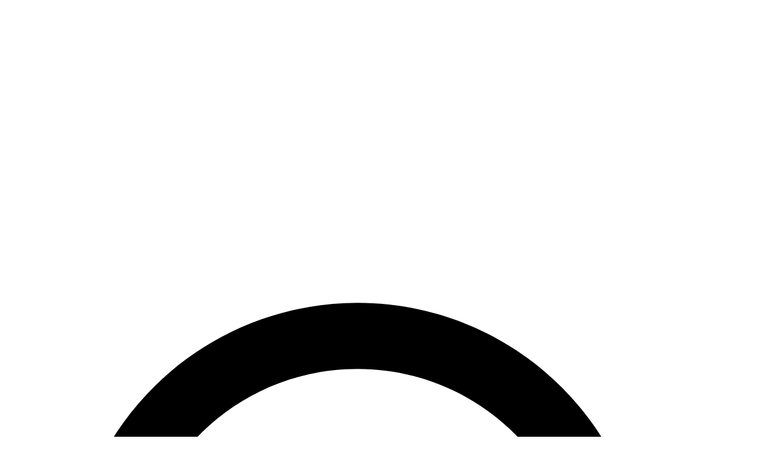

--- FILE ---
content_type: text/html; charset=UTF-8
request_url: https://www.heemkringmolenheide.nl/2023/05/08/in-memoriam-piet-weterings/
body_size: 50930
content:
<!doctype html>
<html lang="nl-NL">

<head>
  <meta charset="utf-8">
  <meta name="viewport" content="width=device-width, initial-scale=1">
    <meta name='robots' content='index, follow, max-image-preview:large, max-snippet:-1, max-video-preview:-1' />

	<!-- This site is optimized with the Yoast SEO plugin v26.6 - https://yoast.com/wordpress/plugins/seo/ -->
	<title>In memoriam Piet Weterings - Heemkring Molenheide</title>
	<link rel="canonical" href="https://www.heemkringmolenheide.nl/2023/05/08/in-memoriam-piet-weterings/" />
	<meta property="og:locale" content="nl_NL" />
	<meta property="og:type" content="article" />
	<meta property="og:title" content="In memoriam Piet Weterings - Heemkring Molenheide" />
	<meta property="og:description" content="Woensdag 3 mei 2023 is ons bestuurslid Piet Weterings op 77-jarige leeftijd overleden. ‘Heel rustig en stilletjes’ gaf zijn zoon..." />
	<meta property="og:url" content="https://www.heemkringmolenheide.nl/2023/05/08/in-memoriam-piet-weterings/" />
	<meta property="og:site_name" content="Heemkring Molenheide" />
	<meta property="article:publisher" content="https://www.facebook.com/heemkringmolenheide/" />
	<meta property="article:published_time" content="2023-05-08T15:18:00+00:00" />
	<meta property="article:modified_time" content="2023-05-08T15:19:26+00:00" />
	<meta property="og:image" content="https://www.heemkringmolenheide.nl/wp-content/uploads/2023/05/uitsnede-Piet.jpg" />
	<meta property="og:image:width" content="1995" />
	<meta property="og:image:height" content="2381" />
	<meta property="og:image:type" content="image/jpeg" />
	<meta name="author" content="Bert Wagemakers" />
	<meta name="twitter:card" content="summary_large_image" />
	<meta name="twitter:label1" content="Geschreven door" />
	<meta name="twitter:data1" content="Bert Wagemakers" />
	<meta name="twitter:label2" content="Geschatte leestijd" />
	<meta name="twitter:data2" content="2 minuten" />
	<script type="application/ld+json" class="yoast-schema-graph">{"@context":"https://schema.org","@graph":[{"@type":"Article","@id":"https://www.heemkringmolenheide.nl/2023/05/08/in-memoriam-piet-weterings/#article","isPartOf":{"@id":"https://www.heemkringmolenheide.nl/2023/05/08/in-memoriam-piet-weterings/"},"author":{"name":"Bert Wagemakers","@id":"https://www.heemkringmolenheide.nl/#/schema/person/150508c706c3cd99360a20897125b984"},"headline":"In memoriam Piet Weterings","datePublished":"2023-05-08T15:18:00+00:00","dateModified":"2023-05-08T15:19:26+00:00","mainEntityOfPage":{"@id":"https://www.heemkringmolenheide.nl/2023/05/08/in-memoriam-piet-weterings/"},"wordCount":240,"publisher":{"@id":"https://www.heemkringmolenheide.nl/#organization"},"image":{"@id":"https://www.heemkringmolenheide.nl/2023/05/08/in-memoriam-piet-weterings/#primaryimage"},"thumbnailUrl":"https://www.heemkringmolenheide.nl/wp-content/uploads/2023/05/uitsnede-Piet-e1765640535670.jpg","articleSection":["Bestuur"],"inLanguage":"nl-NL"},{"@type":"WebPage","@id":"https://www.heemkringmolenheide.nl/2023/05/08/in-memoriam-piet-weterings/","url":"https://www.heemkringmolenheide.nl/2023/05/08/in-memoriam-piet-weterings/","name":"In memoriam Piet Weterings - Heemkring Molenheide","isPartOf":{"@id":"https://www.heemkringmolenheide.nl/#website"},"primaryImageOfPage":{"@id":"https://www.heemkringmolenheide.nl/2023/05/08/in-memoriam-piet-weterings/#primaryimage"},"image":{"@id":"https://www.heemkringmolenheide.nl/2023/05/08/in-memoriam-piet-weterings/#primaryimage"},"thumbnailUrl":"https://www.heemkringmolenheide.nl/wp-content/uploads/2023/05/uitsnede-Piet-e1765640535670.jpg","datePublished":"2023-05-08T15:18:00+00:00","dateModified":"2023-05-08T15:19:26+00:00","breadcrumb":{"@id":"https://www.heemkringmolenheide.nl/2023/05/08/in-memoriam-piet-weterings/#breadcrumb"},"inLanguage":"nl-NL","potentialAction":[{"@type":"ReadAction","target":["https://www.heemkringmolenheide.nl/2023/05/08/in-memoriam-piet-weterings/"]}]},{"@type":"ImageObject","inLanguage":"nl-NL","@id":"https://www.heemkringmolenheide.nl/2023/05/08/in-memoriam-piet-weterings/#primaryimage","url":"https://www.heemkringmolenheide.nl/wp-content/uploads/2023/05/uitsnede-Piet-e1765640535670.jpg","contentUrl":"https://www.heemkringmolenheide.nl/wp-content/uploads/2023/05/uitsnede-Piet-e1765640535670.jpg","width":1992,"height":2230},{"@type":"BreadcrumbList","@id":"https://www.heemkringmolenheide.nl/2023/05/08/in-memoriam-piet-weterings/#breadcrumb","itemListElement":[{"@type":"ListItem","position":1,"name":"Home","item":"https://www.heemkringmolenheide.nl/"},{"@type":"ListItem","position":2,"name":"In memoriam Piet Weterings"}]},{"@type":"WebSite","@id":"https://www.heemkringmolenheide.nl/#website","url":"https://www.heemkringmolenheide.nl/","name":"Heemkring Molenheide","description":"","publisher":{"@id":"https://www.heemkringmolenheide.nl/#organization"},"potentialAction":[{"@type":"SearchAction","target":{"@type":"EntryPoint","urlTemplate":"https://www.heemkringmolenheide.nl/?s={search_term_string}"},"query-input":{"@type":"PropertyValueSpecification","valueRequired":true,"valueName":"search_term_string"}}],"inLanguage":"nl-NL"},{"@type":"Organization","@id":"https://www.heemkringmolenheide.nl/#organization","name":"Heemkring Molenheide","url":"https://www.heemkringmolenheide.nl/","logo":{"@type":"ImageObject","inLanguage":"nl-NL","@id":"https://www.heemkringmolenheide.nl/#/schema/logo/image/","url":"https://www.heemkringmolenheide.nl/wp-content/uploads/2017/03/logo-heemkring.png","contentUrl":"https://www.heemkringmolenheide.nl/wp-content/uploads/2017/03/logo-heemkring.png","width":269,"height":86,"caption":"Heemkring Molenheide"},"image":{"@id":"https://www.heemkringmolenheide.nl/#/schema/logo/image/"},"sameAs":["https://www.facebook.com/heemkringmolenheide/"]},{"@type":"Person","@id":"https://www.heemkringmolenheide.nl/#/schema/person/150508c706c3cd99360a20897125b984","name":"Bert Wagemakers","image":{"@type":"ImageObject","inLanguage":"nl-NL","@id":"https://www.heemkringmolenheide.nl/#/schema/person/image/","url":"https://secure.gravatar.com/avatar/d028df0dd4777a7e1a13d73ff7531cf15f101431a4863386f1668605137ee7bc?s=96&d=mm&r=g","contentUrl":"https://secure.gravatar.com/avatar/d028df0dd4777a7e1a13d73ff7531cf15f101431a4863386f1668605137ee7bc?s=96&d=mm&r=g","caption":"Bert Wagemakers"}}]}</script>
	<!-- / Yoast SEO plugin. -->


<link rel='dns-prefetch' href='//www.googletagmanager.com' />
<link rel="alternate" title="oEmbed (JSON)" type="application/json+oembed" href="https://www.heemkringmolenheide.nl/wp-json/oembed/1.0/embed?url=https%3A%2F%2Fwww.heemkringmolenheide.nl%2F2023%2F05%2F08%2Fin-memoriam-piet-weterings%2F" />
<link rel="alternate" title="oEmbed (XML)" type="text/xml+oembed" href="https://www.heemkringmolenheide.nl/wp-json/oembed/1.0/embed?url=https%3A%2F%2Fwww.heemkringmolenheide.nl%2F2023%2F05%2F08%2Fin-memoriam-piet-weterings%2F&#038;format=xml" />
<style id='wp-img-auto-sizes-contain-inline-css' type='text/css'>
img:is([sizes=auto i],[sizes^="auto," i]){contain-intrinsic-size:3000px 1500px}
/*# sourceURL=wp-img-auto-sizes-contain-inline-css */
</style>
<link rel='stylesheet' id='delving-instant-leaflet-css' href='https://www.heemkringmolenheide.nl/wp-content/plugins/klik3-brabantcloud/delving-instant/css/leaflet.css?ver=6.9' type='text/css' media='all' />
<link rel='stylesheet' id='delving-instant-core-css' href='https://www.heemkringmolenheide.nl/wp-content/plugins/klik3-brabantcloud/delving-instant/css/diw-core.css?ver=6.9' type='text/css' media='all' />
<link rel='stylesheet' id='delving-instant-custom-css' href='https://www.heemkringmolenheide.nl/wp-content/plugins/klik3-brabantcloud/assets/css/custom.css?ver=6.9' type='text/css' media='all' />
<style id='wp-emoji-styles-inline-css' type='text/css'>

	img.wp-smiley, img.emoji {
		display: inline !important;
		border: none !important;
		box-shadow: none !important;
		height: 1em !important;
		width: 1em !important;
		margin: 0 0.07em !important;
		vertical-align: -0.1em !important;
		background: none !important;
		padding: 0 !important;
	}
/*# sourceURL=wp-emoji-styles-inline-css */
</style>
<style id='wp-block-library-inline-css' type='text/css'>
:root{--wp-block-synced-color:#7a00df;--wp-block-synced-color--rgb:122,0,223;--wp-bound-block-color:var(--wp-block-synced-color);--wp-editor-canvas-background:#ddd;--wp-admin-theme-color:#007cba;--wp-admin-theme-color--rgb:0,124,186;--wp-admin-theme-color-darker-10:#006ba1;--wp-admin-theme-color-darker-10--rgb:0,107,160.5;--wp-admin-theme-color-darker-20:#005a87;--wp-admin-theme-color-darker-20--rgb:0,90,135;--wp-admin-border-width-focus:2px}@media (min-resolution:192dpi){:root{--wp-admin-border-width-focus:1.5px}}.wp-element-button{cursor:pointer}:root .has-very-light-gray-background-color{background-color:#eee}:root .has-very-dark-gray-background-color{background-color:#313131}:root .has-very-light-gray-color{color:#eee}:root .has-very-dark-gray-color{color:#313131}:root .has-vivid-green-cyan-to-vivid-cyan-blue-gradient-background{background:linear-gradient(135deg,#00d084,#0693e3)}:root .has-purple-crush-gradient-background{background:linear-gradient(135deg,#34e2e4,#4721fb 50%,#ab1dfe)}:root .has-hazy-dawn-gradient-background{background:linear-gradient(135deg,#faaca8,#dad0ec)}:root .has-subdued-olive-gradient-background{background:linear-gradient(135deg,#fafae1,#67a671)}:root .has-atomic-cream-gradient-background{background:linear-gradient(135deg,#fdd79a,#004a59)}:root .has-nightshade-gradient-background{background:linear-gradient(135deg,#330968,#31cdcf)}:root .has-midnight-gradient-background{background:linear-gradient(135deg,#020381,#2874fc)}:root{--wp--preset--font-size--normal:16px;--wp--preset--font-size--huge:42px}.has-regular-font-size{font-size:1em}.has-larger-font-size{font-size:2.625em}.has-normal-font-size{font-size:var(--wp--preset--font-size--normal)}.has-huge-font-size{font-size:var(--wp--preset--font-size--huge)}.has-text-align-center{text-align:center}.has-text-align-left{text-align:left}.has-text-align-right{text-align:right}.has-fit-text{white-space:nowrap!important}#end-resizable-editor-section{display:none}.aligncenter{clear:both}.items-justified-left{justify-content:flex-start}.items-justified-center{justify-content:center}.items-justified-right{justify-content:flex-end}.items-justified-space-between{justify-content:space-between}.screen-reader-text{border:0;clip-path:inset(50%);height:1px;margin:-1px;overflow:hidden;padding:0;position:absolute;width:1px;word-wrap:normal!important}.screen-reader-text:focus{background-color:#ddd;clip-path:none;color:#444;display:block;font-size:1em;height:auto;left:5px;line-height:normal;padding:15px 23px 14px;text-decoration:none;top:5px;width:auto;z-index:100000}html :where(.has-border-color){border-style:solid}html :where([style*=border-top-color]){border-top-style:solid}html :where([style*=border-right-color]){border-right-style:solid}html :where([style*=border-bottom-color]){border-bottom-style:solid}html :where([style*=border-left-color]){border-left-style:solid}html :where([style*=border-width]){border-style:solid}html :where([style*=border-top-width]){border-top-style:solid}html :where([style*=border-right-width]){border-right-style:solid}html :where([style*=border-bottom-width]){border-bottom-style:solid}html :where([style*=border-left-width]){border-left-style:solid}html :where(img[class*=wp-image-]){height:auto;max-width:100%}:where(figure){margin:0 0 1em}html :where(.is-position-sticky){--wp-admin--admin-bar--position-offset:var(--wp-admin--admin-bar--height,0px)}@media screen and (max-width:600px){html :where(.is-position-sticky){--wp-admin--admin-bar--position-offset:0px}}

/*# sourceURL=wp-block-library-inline-css */
</style><style id='global-styles-inline-css' type='text/css'>
:root{--wp--preset--aspect-ratio--square: 1;--wp--preset--aspect-ratio--4-3: 4/3;--wp--preset--aspect-ratio--3-4: 3/4;--wp--preset--aspect-ratio--3-2: 3/2;--wp--preset--aspect-ratio--2-3: 2/3;--wp--preset--aspect-ratio--16-9: 16/9;--wp--preset--aspect-ratio--9-16: 9/16;--wp--preset--color--black: #000000;--wp--preset--color--cyan-bluish-gray: #abb8c3;--wp--preset--color--white: #ffffff;--wp--preset--color--pale-pink: #f78da7;--wp--preset--color--vivid-red: #cf2e2e;--wp--preset--color--luminous-vivid-orange: #ff6900;--wp--preset--color--luminous-vivid-amber: #fcb900;--wp--preset--color--light-green-cyan: #7bdcb5;--wp--preset--color--vivid-green-cyan: #00d084;--wp--preset--color--pale-cyan-blue: #8ed1fc;--wp--preset--color--vivid-cyan-blue: #0693e3;--wp--preset--color--vivid-purple: #9b51e0;--wp--preset--gradient--vivid-cyan-blue-to-vivid-purple: linear-gradient(135deg,rgb(6,147,227) 0%,rgb(155,81,224) 100%);--wp--preset--gradient--light-green-cyan-to-vivid-green-cyan: linear-gradient(135deg,rgb(122,220,180) 0%,rgb(0,208,130) 100%);--wp--preset--gradient--luminous-vivid-amber-to-luminous-vivid-orange: linear-gradient(135deg,rgb(252,185,0) 0%,rgb(255,105,0) 100%);--wp--preset--gradient--luminous-vivid-orange-to-vivid-red: linear-gradient(135deg,rgb(255,105,0) 0%,rgb(207,46,46) 100%);--wp--preset--gradient--very-light-gray-to-cyan-bluish-gray: linear-gradient(135deg,rgb(238,238,238) 0%,rgb(169,184,195) 100%);--wp--preset--gradient--cool-to-warm-spectrum: linear-gradient(135deg,rgb(74,234,220) 0%,rgb(151,120,209) 20%,rgb(207,42,186) 40%,rgb(238,44,130) 60%,rgb(251,105,98) 80%,rgb(254,248,76) 100%);--wp--preset--gradient--blush-light-purple: linear-gradient(135deg,rgb(255,206,236) 0%,rgb(152,150,240) 100%);--wp--preset--gradient--blush-bordeaux: linear-gradient(135deg,rgb(254,205,165) 0%,rgb(254,45,45) 50%,rgb(107,0,62) 100%);--wp--preset--gradient--luminous-dusk: linear-gradient(135deg,rgb(255,203,112) 0%,rgb(199,81,192) 50%,rgb(65,88,208) 100%);--wp--preset--gradient--pale-ocean: linear-gradient(135deg,rgb(255,245,203) 0%,rgb(182,227,212) 50%,rgb(51,167,181) 100%);--wp--preset--gradient--electric-grass: linear-gradient(135deg,rgb(202,248,128) 0%,rgb(113,206,126) 100%);--wp--preset--gradient--midnight: linear-gradient(135deg,rgb(2,3,129) 0%,rgb(40,116,252) 100%);--wp--preset--font-size--small: 13px;--wp--preset--font-size--medium: 20px;--wp--preset--font-size--large: 36px;--wp--preset--font-size--x-large: 42px;--wp--preset--spacing--20: 0.44rem;--wp--preset--spacing--30: 0.67rem;--wp--preset--spacing--40: 1rem;--wp--preset--spacing--50: 1.5rem;--wp--preset--spacing--60: 2.25rem;--wp--preset--spacing--70: 3.38rem;--wp--preset--spacing--80: 5.06rem;--wp--preset--shadow--natural: 6px 6px 9px rgba(0, 0, 0, 0.2);--wp--preset--shadow--deep: 12px 12px 50px rgba(0, 0, 0, 0.4);--wp--preset--shadow--sharp: 6px 6px 0px rgba(0, 0, 0, 0.2);--wp--preset--shadow--outlined: 6px 6px 0px -3px rgb(255, 255, 255), 6px 6px rgb(0, 0, 0);--wp--preset--shadow--crisp: 6px 6px 0px rgb(0, 0, 0);}:where(.is-layout-flex){gap: 0.5em;}:where(.is-layout-grid){gap: 0.5em;}body .is-layout-flex{display: flex;}.is-layout-flex{flex-wrap: wrap;align-items: center;}.is-layout-flex > :is(*, div){margin: 0;}body .is-layout-grid{display: grid;}.is-layout-grid > :is(*, div){margin: 0;}:where(.wp-block-columns.is-layout-flex){gap: 2em;}:where(.wp-block-columns.is-layout-grid){gap: 2em;}:where(.wp-block-post-template.is-layout-flex){gap: 1.25em;}:where(.wp-block-post-template.is-layout-grid){gap: 1.25em;}.has-black-color{color: var(--wp--preset--color--black) !important;}.has-cyan-bluish-gray-color{color: var(--wp--preset--color--cyan-bluish-gray) !important;}.has-white-color{color: var(--wp--preset--color--white) !important;}.has-pale-pink-color{color: var(--wp--preset--color--pale-pink) !important;}.has-vivid-red-color{color: var(--wp--preset--color--vivid-red) !important;}.has-luminous-vivid-orange-color{color: var(--wp--preset--color--luminous-vivid-orange) !important;}.has-luminous-vivid-amber-color{color: var(--wp--preset--color--luminous-vivid-amber) !important;}.has-light-green-cyan-color{color: var(--wp--preset--color--light-green-cyan) !important;}.has-vivid-green-cyan-color{color: var(--wp--preset--color--vivid-green-cyan) !important;}.has-pale-cyan-blue-color{color: var(--wp--preset--color--pale-cyan-blue) !important;}.has-vivid-cyan-blue-color{color: var(--wp--preset--color--vivid-cyan-blue) !important;}.has-vivid-purple-color{color: var(--wp--preset--color--vivid-purple) !important;}.has-black-background-color{background-color: var(--wp--preset--color--black) !important;}.has-cyan-bluish-gray-background-color{background-color: var(--wp--preset--color--cyan-bluish-gray) !important;}.has-white-background-color{background-color: var(--wp--preset--color--white) !important;}.has-pale-pink-background-color{background-color: var(--wp--preset--color--pale-pink) !important;}.has-vivid-red-background-color{background-color: var(--wp--preset--color--vivid-red) !important;}.has-luminous-vivid-orange-background-color{background-color: var(--wp--preset--color--luminous-vivid-orange) !important;}.has-luminous-vivid-amber-background-color{background-color: var(--wp--preset--color--luminous-vivid-amber) !important;}.has-light-green-cyan-background-color{background-color: var(--wp--preset--color--light-green-cyan) !important;}.has-vivid-green-cyan-background-color{background-color: var(--wp--preset--color--vivid-green-cyan) !important;}.has-pale-cyan-blue-background-color{background-color: var(--wp--preset--color--pale-cyan-blue) !important;}.has-vivid-cyan-blue-background-color{background-color: var(--wp--preset--color--vivid-cyan-blue) !important;}.has-vivid-purple-background-color{background-color: var(--wp--preset--color--vivid-purple) !important;}.has-black-border-color{border-color: var(--wp--preset--color--black) !important;}.has-cyan-bluish-gray-border-color{border-color: var(--wp--preset--color--cyan-bluish-gray) !important;}.has-white-border-color{border-color: var(--wp--preset--color--white) !important;}.has-pale-pink-border-color{border-color: var(--wp--preset--color--pale-pink) !important;}.has-vivid-red-border-color{border-color: var(--wp--preset--color--vivid-red) !important;}.has-luminous-vivid-orange-border-color{border-color: var(--wp--preset--color--luminous-vivid-orange) !important;}.has-luminous-vivid-amber-border-color{border-color: var(--wp--preset--color--luminous-vivid-amber) !important;}.has-light-green-cyan-border-color{border-color: var(--wp--preset--color--light-green-cyan) !important;}.has-vivid-green-cyan-border-color{border-color: var(--wp--preset--color--vivid-green-cyan) !important;}.has-pale-cyan-blue-border-color{border-color: var(--wp--preset--color--pale-cyan-blue) !important;}.has-vivid-cyan-blue-border-color{border-color: var(--wp--preset--color--vivid-cyan-blue) !important;}.has-vivid-purple-border-color{border-color: var(--wp--preset--color--vivid-purple) !important;}.has-vivid-cyan-blue-to-vivid-purple-gradient-background{background: var(--wp--preset--gradient--vivid-cyan-blue-to-vivid-purple) !important;}.has-light-green-cyan-to-vivid-green-cyan-gradient-background{background: var(--wp--preset--gradient--light-green-cyan-to-vivid-green-cyan) !important;}.has-luminous-vivid-amber-to-luminous-vivid-orange-gradient-background{background: var(--wp--preset--gradient--luminous-vivid-amber-to-luminous-vivid-orange) !important;}.has-luminous-vivid-orange-to-vivid-red-gradient-background{background: var(--wp--preset--gradient--luminous-vivid-orange-to-vivid-red) !important;}.has-very-light-gray-to-cyan-bluish-gray-gradient-background{background: var(--wp--preset--gradient--very-light-gray-to-cyan-bluish-gray) !important;}.has-cool-to-warm-spectrum-gradient-background{background: var(--wp--preset--gradient--cool-to-warm-spectrum) !important;}.has-blush-light-purple-gradient-background{background: var(--wp--preset--gradient--blush-light-purple) !important;}.has-blush-bordeaux-gradient-background{background: var(--wp--preset--gradient--blush-bordeaux) !important;}.has-luminous-dusk-gradient-background{background: var(--wp--preset--gradient--luminous-dusk) !important;}.has-pale-ocean-gradient-background{background: var(--wp--preset--gradient--pale-ocean) !important;}.has-electric-grass-gradient-background{background: var(--wp--preset--gradient--electric-grass) !important;}.has-midnight-gradient-background{background: var(--wp--preset--gradient--midnight) !important;}.has-small-font-size{font-size: var(--wp--preset--font-size--small) !important;}.has-medium-font-size{font-size: var(--wp--preset--font-size--medium) !important;}.has-large-font-size{font-size: var(--wp--preset--font-size--large) !important;}.has-x-large-font-size{font-size: var(--wp--preset--font-size--x-large) !important;}
/*# sourceURL=global-styles-inline-css */
</style>

<style id='classic-theme-styles-inline-css' type='text/css'>
/*! This file is auto-generated */
.wp-block-button__link{color:#fff;background-color:#32373c;border-radius:9999px;box-shadow:none;text-decoration:none;padding:calc(.667em + 2px) calc(1.333em + 2px);font-size:1.125em}.wp-block-file__button{background:#32373c;color:#fff;text-decoration:none}
/*# sourceURL=/wp-includes/css/classic-themes.min.css */
</style>
<link rel='stylesheet' id='heemkring-css' href='https://www.heemkringmolenheide.nl/wp-content/themes/heemkringmolenheide-wp-theme/dist/css/style.css?ver=0.1.6' type='text/css' media='all' />
<link rel='stylesheet' id='wp-featherlight-css' href='https://www.heemkringmolenheide.nl/wp-content/plugins/wp-featherlight/css/wp-featherlight.min.css?ver=1.3.4' type='text/css' media='all' />
<link rel='stylesheet' id='wppb_stylesheet-css' href='https://www.heemkringmolenheide.nl/wp-content/plugins/profile-builder/assets/css/style-front-end.css?ver=3.15.2' type='text/css' media='all' />
<script type="text/javascript" src="https://www.heemkringmolenheide.nl/wp-includes/js/jquery/jquery.min.js?ver=3.7.1" id="jquery-core-js"></script>
<script type="text/javascript" src="https://www.heemkringmolenheide.nl/wp-includes/js/jquery/jquery-migrate.min.js?ver=3.4.1" id="jquery-migrate-js"></script>

<!-- Google tag (gtag.js) snippet toegevoegd door Site Kit -->
<!-- Google Analytics snippet toegevoegd door Site Kit -->
<script type="text/javascript" src="https://www.googletagmanager.com/gtag/js?id=GT-TXZ6FH9" id="google_gtagjs-js" async></script>
<script type="text/javascript" id="google_gtagjs-js-after">
/* <![CDATA[ */
window.dataLayer = window.dataLayer || [];function gtag(){dataLayer.push(arguments);}
gtag("set","linker",{"domains":["www.heemkringmolenheide.nl"]});
gtag("js", new Date());
gtag("set", "developer_id.dZTNiMT", true);
gtag("config", "GT-TXZ6FH9");
//# sourceURL=google_gtagjs-js-after
/* ]]> */
</script>
<link rel="https://api.w.org/" href="https://www.heemkringmolenheide.nl/wp-json/" /><link rel="alternate" title="JSON" type="application/json" href="https://www.heemkringmolenheide.nl/wp-json/wp/v2/posts/8752" /><link rel="EditURI" type="application/rsd+xml" title="RSD" href="https://www.heemkringmolenheide.nl/xmlrpc.php?rsd" />
<meta name="generator" content="WordPress 6.9" />
<link rel='shortlink' href='https://www.heemkringmolenheide.nl/?p=8752' />
<meta name="generator" content="Site Kit by Google 1.171.0" /><link rel="icon" href="https://www.heemkringmolenheide.nl/wp-content/uploads/2025/05/fav-150x150.png" sizes="32x32" />
<link rel="icon" href="https://www.heemkringmolenheide.nl/wp-content/uploads/2025/05/fav-300x300.png" sizes="192x192" />
<link rel="apple-touch-icon" href="https://www.heemkringmolenheide.nl/wp-content/uploads/2025/05/fav-300x300.png" />
<meta name="msapplication-TileImage" content="https://www.heemkringmolenheide.nl/wp-content/uploads/2025/05/fav-300x300.png" />
  </head>

<body class="wp-singular post-template-default single single-post postid-8752 single-format-standard wp-theme-heemkringmolenheide-wp-theme wp-featherlight-captions">
  
<nav class="absolute text-white left-0 right-0 z-10">
  <div class="container flex gap-4 justify-between items-center py-4">
    <div>
      <a href="https://www.heemkringmolenheide.nl/">
        <svg class="w-48 xl:w-58" viewBox="0 0 182 55" fill="none" xmlns="http://www.w3.org/2000/svg">
<path d="M4.68302 37.1235V34.1118H0.818523V37.1235H0V30.5488H0.818523V33.3656H4.68302V30.5488H5.50154V37.1235H4.68302Z" fill="white" style="fill:white;fill-opacity:1;"/>
<path d="M10.0827 33.1702C9.4587 33.1702 9.01589 33.5467 8.84816 34.2458H11.0555C11.0488 33.5467 10.6999 33.1702 10.0827 33.1702ZM8.78778 34.8038C8.78778 35.8996 9.34464 36.5651 10.2571 36.5651C10.6529 36.5651 10.9414 36.4575 11.4312 36.1147L11.7264 36.6995C11.0622 37.1163 10.6798 37.2508 10.0961 37.2508C8.84145 37.2508 7.99609 36.2962 7.99609 34.871C7.99609 33.4458 8.84145 32.4912 10.1229 32.4912C11.1763 32.4912 11.8606 33.2374 11.8606 34.3668V34.8038H8.77436H8.78778Z" fill="white" style="fill:white;fill-opacity:1;"/>
<path d="M15.7381 33.1702C15.1141 33.1702 14.6713 33.5467 14.5036 34.2458H16.7109C16.7042 33.5467 16.3553 33.1702 15.7381 33.1702ZM14.4499 34.8038C14.4499 35.8996 15.0068 36.5651 15.9192 36.5651C16.315 36.5651 16.6035 36.4575 17.0933 36.1147L17.3885 36.6995C16.7243 37.1163 16.3419 37.2508 15.7582 37.2508C14.5036 37.2508 13.6582 36.2962 13.6582 34.871C13.6582 33.4458 14.5036 32.4912 15.785 32.4912C16.8384 32.4912 17.5227 33.2374 17.5227 34.3668V34.8038H14.4365H14.4499Z" fill="white" style="fill:white;fill-opacity:1;"/>
<path d="M25.7558 37.1238V33.9239C25.7558 33.5945 25.7491 33.534 25.6887 33.3928C25.6082 33.2449 25.4405 33.1508 25.2325 33.1508C24.8165 33.1508 24.367 33.4331 23.7095 34.139L23.5015 34.3608V37.1238H22.7568V33.9239C22.7568 33.5945 22.7501 33.534 22.6897 33.3928C22.6092 33.2449 22.4415 33.1508 22.2335 33.1508C21.7773 33.1508 21.2875 33.4869 20.5025 34.3541V37.1171H19.7578V32.5995H20.5025V33.5474C20.8112 33.1978 20.8984 33.1104 21.1198 32.9289C21.4552 32.6399 21.9048 32.4785 22.3207 32.4785C23.0654 32.4785 23.4479 32.8281 23.4948 33.5541C23.8102 33.1978 23.9041 33.1037 24.1188 32.9289C24.4543 32.6399 24.9038 32.4785 25.3197 32.4785C26.1181 32.4785 26.5006 32.8886 26.5006 33.7356V37.1171H25.7558V37.1238Z" fill="white" style="fill:white;fill-opacity:1;"/>
<path d="M31.7542 37.1226L29.8957 34.6688L31.7542 32.605H32.727L30.8082 34.6756L32.7404 37.1159H31.7542V37.1226ZM29.1309 37.1226V29.8555H29.8756V37.1226H29.1309Z" fill="white" style="fill:white;fill-opacity:1;"/>
<path d="M36.8046 33.4255C36.6569 33.2978 36.5764 33.244 36.4892 33.244C36.2141 33.244 35.8518 33.6541 35.4225 34.4272V37.1162H34.6777V32.5987H35.4225V33.4188C35.9793 32.6995 36.2611 32.4844 36.5966 32.4844C36.7643 32.4844 36.9723 32.5919 37.1736 32.7936L36.8046 33.4188V33.4255Z" fill="white" style="fill:white;fill-opacity:1;"/>
<path d="M39.0195 37.1234V32.6058H39.7642V37.1234H39.0195ZM39.4019 31.5235C39.1335 31.5235 38.9121 31.3016 38.9121 31.0327C38.9121 30.7638 39.1335 30.542 39.4019 30.542C39.6702 30.542 39.8917 30.7638 39.8917 31.0327C39.8917 31.3016 39.6702 31.5235 39.4019 31.5235Z" fill="white" style="fill:white;fill-opacity:1;"/>
<path d="M45.4736 37.1238V33.9239C45.4736 33.6281 45.4535 33.5272 45.4065 33.3928C45.3394 33.2449 45.1583 33.1508 44.9503 33.1508C44.4941 33.1508 44.0043 33.4869 43.2193 34.3541V37.1171H42.4746V32.5995H43.2193V33.5474C43.528 33.1978 43.6152 33.1104 43.8366 32.9289C44.172 32.6399 44.6216 32.4785 45.0375 32.4785C45.8359 32.4785 46.2183 32.8886 46.2183 33.7356V37.1171H45.4736V37.1238Z" fill="white" style="fill:white;fill-opacity:1;"/>
<path d="M50.3802 33.0559C49.83 33.0559 49.3872 33.5668 49.3872 34.1786C49.3872 34.7903 49.8367 35.308 50.3936 35.308C50.9505 35.308 51.4 34.8172 51.4 34.1786C51.4 33.5399 50.9505 33.0559 50.3869 33.0559H50.3802ZM51.5073 37.3718H49.8233L49.6757 37.6004C49.3872 38.0508 49.3 38.2256 49.3 38.4004C49.3 38.7365 49.7495 38.9785 50.3534 38.9785C51.2658 38.9785 52.091 38.4407 52.091 37.8289C52.091 37.5197 51.9032 37.3718 51.5073 37.3718ZM51.9434 33.2374C52.1246 33.5063 52.2118 33.8088 52.2118 34.1719C52.2118 35.0861 51.4067 35.8794 50.4607 35.8794C50.4003 35.8794 50.3131 35.8727 50.1856 35.8592C50.1588 35.8592 50.1051 35.8525 50.038 35.8525C49.6221 36.2021 49.4543 36.4037 49.4543 36.5315C49.4543 36.6525 49.555 36.6928 49.83 36.6928H51.514C52.3527 36.6928 52.7284 37.0222 52.7284 37.7483C52.7284 38.8037 51.6415 39.6508 50.293 39.6508C49.347 39.6508 48.5352 39.1533 48.5352 38.5617C48.5352 38.434 48.5821 38.2726 48.6761 38.0911C48.8035 37.8424 48.9377 37.6743 49.2732 37.3113C48.8169 37.1836 48.6291 37.0289 48.6291 36.7735C48.6291 36.4844 48.9042 36.1483 49.5147 35.6441C48.9444 35.3349 48.6492 34.8374 48.6492 34.2122C48.6492 33.1971 49.3939 32.4912 50.4473 32.4912C50.776 32.4912 50.9639 32.5315 51.4 32.6794H52.0843L52.9028 32.6122V33.2374H51.9569H51.9434Z" fill="white" style="fill:white;fill-opacity:1;"/>
<path d="M79.0388 22.8643H77.1401L79.0992 10.5149L78.9918 10.7973C78.7302 11.4897 78.7101 11.5502 78.4283 12.135L72.5242 22.8643H70.9073L68.6261 12.4174C68.4316 11.5771 68.3913 11.2947 68.3645 10.6494L66.4255 22.871H64.8086L67.0495 8.61914H69.3574L71.9002 20.0206C71.9673 20.471 71.9874 20.5786 72.0076 20.9685L72.135 20.6458C72.2625 20.3635 72.3095 20.2761 72.437 20.0206L78.7101 8.61914H81.273L79.0321 22.871L79.0388 22.8643Z" fill="white" style="fill:white;fill-opacity:1;"/>
<path d="M79.0388 22.8643H77.1401L79.0992 10.5149L78.9918 10.7973C78.7302 11.4897 78.7101 11.5502 78.4283 12.135L72.5242 22.8643H70.9073L68.6261 12.4174C68.4316 11.5771 68.3913 11.2947 68.3645 10.6494L66.4255 22.871H64.8086L67.0495 8.61914H69.3574L71.9002 20.0206C71.9673 20.471 71.9874 20.5786 72.0076 20.9685L72.135 20.6458C72.2625 20.3635 72.3095 20.2761 72.437 20.0206L78.7101 8.61914H81.273L79.0321 22.871L79.0388 22.8643Z" stroke="white" style="stroke:white;stroke-opacity:1;" stroke-width="0.181181"/>
<path d="M89.9886 14.2063C89.0828 14.2063 88.157 14.8718 87.4861 16.0214C86.9292 16.9693 86.6273 18.0919 86.6273 19.0869C86.6273 20.7272 87.3183 21.8297 88.3515 21.8297C90.2435 21.8297 91.8202 19.5844 91.8202 16.9088C91.8202 15.1609 91.1761 14.213 89.9886 14.213V14.2063ZM88.2442 23.1473C86.2851 23.1473 84.9902 21.5944 84.9902 19.2146C84.9902 15.739 87.3385 12.8887 90.2033 12.8887C92.2295 12.8887 93.4774 14.4214 93.4774 16.902C93.4774 20.2902 91.0822 23.1406 88.2442 23.1406V23.1473Z" fill="white" style="fill:white;fill-opacity:1;"/>
<path d="M89.9886 14.2063C89.0828 14.2063 88.157 14.8718 87.4861 16.0214C86.9292 16.9693 86.6273 18.0919 86.6273 19.0869C86.6273 20.7272 87.3183 21.8297 88.3515 21.8297C90.2435 21.8297 91.8202 19.5844 91.8202 16.9088C91.8202 15.1609 91.1761 14.213 89.9886 14.213V14.2063ZM88.2442 23.1473C86.2851 23.1473 84.9902 21.5944 84.9902 19.2146C84.9902 15.739 87.3385 12.8887 90.2033 12.8887C92.2295 12.8887 93.4774 14.4214 93.4774 16.902C93.4774 20.2902 91.0822 23.1406 88.2442 23.1406V23.1473Z" stroke="white" style="stroke:white;stroke-opacity:1;" stroke-width="0.181181"/>
<path d="M99.1004 22.8648H97.4902L99.9659 7.255L101.623 6.97266L99.1004 22.8648Z" fill="white" style="fill:white;fill-opacity:1;"/>
<path d="M99.1004 22.8648H97.4902L99.9659 7.255L101.623 6.97266L99.1004 22.8648Z" stroke="white" style="stroke:white;stroke-opacity:1;" stroke-width="0.181181"/>
<path d="M109.574 13.991C108.218 13.991 106.836 15.6514 106.387 17.8363L110.459 15.2683C110.526 15.0935 110.546 14.9657 110.546 14.8784C110.546 14.4279 110.07 13.991 109.574 13.991ZM110.721 16.5388L106.172 19.3489C106.125 19.5438 106.125 19.6043 106.125 19.8463C106.125 21.0362 106.534 21.6816 107.292 21.6816C108.346 21.6816 109.788 20.6463 111.11 18.9388L112.036 19.8867C110.204 21.9572 108.52 23.0396 107.038 23.0396C105.333 23.0396 104.475 21.9572 104.475 19.8194C104.475 16.0414 106.93 12.7607 109.775 12.7607C111.177 12.7607 112.056 13.4733 112.056 14.596C112.056 15.396 111.667 15.954 110.721 16.5388Z" fill="white" style="fill:white;fill-opacity:1;"/>
<path d="M109.574 13.991C108.218 13.991 106.836 15.6514 106.387 17.8363L110.459 15.2683C110.526 15.0935 110.546 14.9657 110.546 14.8784C110.546 14.4279 110.07 13.991 109.574 13.991ZM110.721 16.5388L106.172 19.3489C106.125 19.5438 106.125 19.6043 106.125 19.8463C106.125 21.0362 106.534 21.6816 107.292 21.6816C108.346 21.6816 109.788 20.6463 111.11 18.9388L112.036 19.8867C110.204 21.9572 108.52 23.0396 107.038 23.0396C105.333 23.0396 104.475 21.9572 104.475 19.8194C104.475 16.0414 106.93 12.7607 109.775 12.7607C111.177 12.7607 112.056 13.4733 112.056 14.596C112.056 15.396 111.667 15.954 110.721 16.5388Z" stroke="white" style="stroke:white;stroke-opacity:1;" stroke-width="0.181181"/>
<path d="M124.938 15.3965L123.777 22.8653H122.14L123.281 15.6788L123.348 15.2284C123.368 15.1209 123.388 15.0133 123.388 14.8856C123.388 14.4352 123.234 14.22 122.959 14.22C122.462 14.22 121.731 14.7377 120.845 15.7125C120.047 16.5528 119.295 17.5074 118.779 18.3275C118.564 18.6502 118.39 18.9729 118.282 19.2754C118.128 19.6653 117.913 20.4855 117.833 20.983L117.531 22.8854H115.914L117.444 13.2587L119.101 12.9764L118.349 16.9091C118.564 16.6066 118.739 16.3914 118.866 16.2368C119.517 15.3494 119.899 14.899 120.443 14.3814C121.476 13.3461 122.469 12.8486 123.375 12.8486C124.495 12.8486 125.012 13.3864 125.012 14.5763C125.012 14.8385 124.992 15.1612 124.945 15.4167L124.938 15.3965Z" fill="white" style="fill:white;fill-opacity:1;"/>
<path d="M124.938 15.3965L123.777 22.8653H122.14L123.281 15.6788L123.348 15.2284C123.368 15.1209 123.388 15.0133 123.388 14.8856C123.388 14.4352 123.234 14.22 122.959 14.22C122.462 14.22 121.731 14.7377 120.845 15.7125C120.047 16.5528 119.295 17.5074 118.779 18.3275C118.564 18.6502 118.39 18.9729 118.282 19.2754C118.128 19.6653 117.913 20.4855 117.833 20.983L117.531 22.8854H115.914L117.444 13.2587L119.101 12.9764L118.349 16.9091C118.564 16.6066 118.739 16.3914 118.866 16.2368C119.517 15.3494 119.899 14.899 120.443 14.3814C121.476 13.3461 122.469 12.8486 123.375 12.8486C124.495 12.8486 125.012 13.3864 125.012 14.5763C125.012 14.8385 124.992 15.1612 124.945 15.4167L124.938 15.3965Z" stroke="white" style="stroke:white;stroke-opacity:1;" stroke-width="0.181181"/>
<path d="M138.168 15.3964L137.007 22.8652H135.37L136.51 15.6787L136.577 15.2283C136.598 15.1208 136.624 15.0132 136.624 14.8855C136.624 14.4351 136.477 14.2199 136.195 14.2199C135.699 14.2199 134.967 14.7376 134.082 15.7123C133.283 16.5527 132.532 17.5073 132.015 18.3274C131.801 18.6501 131.626 18.9728 131.519 19.2753C131.371 19.6652 131.15 20.4854 131.069 20.9828L130.767 22.8853H129.15L131.626 7.27551L133.283 6.99316L132.337 12.9763C132.015 15.0468 131.928 15.5039 131.579 16.909C131.794 16.6064 131.968 16.3913 132.096 16.2367C132.74 15.3493 133.129 14.8989 133.672 14.3813C134.706 13.346 135.699 12.8485 136.604 12.8485C137.725 12.8485 138.241 13.3863 138.241 14.5762C138.241 14.8384 138.221 15.1611 138.174 15.4166L138.168 15.3964Z" fill="white" style="fill:white;fill-opacity:1;"/>
<path d="M138.168 15.3964L137.007 22.8652H135.37L136.51 15.6787L136.577 15.2283C136.598 15.1208 136.624 15.0132 136.624 14.8855C136.624 14.4351 136.477 14.2199 136.195 14.2199C135.699 14.2199 134.967 14.7376 134.082 15.7123C133.283 16.5527 132.532 17.5073 132.015 18.3274C131.801 18.6501 131.626 18.9728 131.519 19.2753C131.371 19.6652 131.15 20.4854 131.069 20.9828L130.767 22.8853H129.15L131.626 7.27551L133.283 6.99316L132.337 12.9763C132.015 15.0468 131.928 15.5039 131.579 16.909C131.794 16.6064 131.968 16.3913 132.096 16.2367C132.74 15.3493 133.129 14.8989 133.672 14.3813C134.706 13.346 135.699 12.8485 136.604 12.8485C137.725 12.8485 138.241 13.3863 138.241 14.5762C138.241 14.8384 138.221 15.1611 138.174 15.4166L138.168 15.3964Z" stroke="white" style="stroke:white;stroke-opacity:1;" stroke-width="0.181181"/>
<path d="M147.327 13.991C145.972 13.991 144.59 15.6514 144.14 17.8363L148.213 15.2683C148.28 15.0935 148.3 14.9657 148.3 14.8784C148.3 14.4279 147.824 13.991 147.327 13.991ZM148.468 16.5388L143.919 19.3489C143.879 19.5438 143.879 19.6043 143.879 19.8463C143.879 21.0362 144.288 21.6816 145.039 21.6816C146.093 21.6816 147.542 20.6463 148.85 18.9388L149.776 19.8867C147.945 21.9572 146.26 23.0396 144.778 23.0396C143.074 23.0396 142.215 21.9572 142.215 19.8194C142.215 16.0414 144.67 12.7607 147.515 12.7607C148.917 12.7607 149.796 13.4733 149.796 14.596C149.796 15.396 149.407 15.954 148.461 16.5388H148.468Z" fill="white" style="fill:white;fill-opacity:1;"/>
<path d="M147.327 13.991C145.972 13.991 144.59 15.6514 144.14 17.8363L148.213 15.2683C148.28 15.0935 148.3 14.9657 148.3 14.8784C148.3 14.4279 147.824 13.991 147.327 13.991ZM148.468 16.5388L143.919 19.3489C143.879 19.5438 143.879 19.6043 143.879 19.8463C143.879 21.0362 144.288 21.6816 145.039 21.6816C146.093 21.6816 147.542 20.6463 148.85 18.9388L149.776 19.8867C147.945 21.9572 146.26 23.0396 144.778 23.0396C143.074 23.0396 142.215 21.9572 142.215 19.8194C142.215 16.0414 144.67 12.7607 147.515 12.7607C148.917 12.7607 149.796 13.4733 149.796 14.596C149.796 15.396 149.407 15.954 148.461 16.5388H148.468Z" stroke="white" style="stroke:white;stroke-opacity:1;" stroke-width="0.181181"/>
<path d="M157.692 9.26419C157.538 9.97679 157.068 10.4743 156.525 10.4743C156.136 10.4743 155.814 9.91628 155.814 9.20369C155.814 9.1163 155.814 9.0289 155.834 8.94151C155.988 8.22892 156.458 7.73145 157.001 7.73145C157.39 7.73145 157.713 8.28942 157.713 9.00873C157.713 9.09613 157.713 9.18352 157.692 9.26419ZM155.277 22.864H153.66L155.19 13.2372L156.847 12.9549L155.277 22.864Z" fill="white" style="fill:white;fill-opacity:1;"/>
<path d="M157.692 9.26419C157.538 9.97679 157.068 10.4743 156.525 10.4743C156.136 10.4743 155.814 9.91628 155.814 9.20369C155.814 9.1163 155.814 9.0289 155.834 8.94151C155.988 8.22892 156.458 7.73145 157.001 7.73145C157.39 7.73145 157.713 8.28942 157.713 9.00873C157.713 9.09613 157.713 9.18352 157.692 9.26419ZM155.277 22.864H153.66L155.19 13.2372L156.847 12.9549L155.277 22.864Z" stroke="white" style="stroke:white;stroke-opacity:1;" stroke-width="0.181181"/>
<path d="M166.092 14.0111C164.066 14.0111 162.409 16.7942 162.409 20.1622C162.409 21.1303 162.624 21.6278 163.053 21.6278C163.355 21.6278 164.046 21.1505 164.844 20.4379C165.401 19.9202 166.334 18.8648 166.804 18.1925C167.213 17.6077 167.535 16.922 167.622 16.3371L167.904 14.5892C167.34 14.1791 166.804 14.0044 166.092 14.0044V14.0111ZM168.206 22.8647H166.589L167.26 19.4765C167.065 19.7791 166.918 19.9942 166.804 20.1488C166.354 20.7538 165.837 21.3118 165.254 21.8294C164.328 22.6093 163.167 23.2143 162.496 23.2143C161.416 23.2143 160.645 21.9841 160.645 20.2765C160.645 18.6765 161.141 16.9287 162 15.4161C163.013 13.7086 164.455 12.7808 166.159 12.7808C166.871 12.7808 167.495 12.9287 168.119 13.2313L169.044 7.24817L170.722 6.96582L168.199 22.858L168.206 22.8647Z" fill="white" style="fill:white;fill-opacity:1;"/>
<path d="M166.092 14.0111C164.066 14.0111 162.409 16.7942 162.409 20.1622C162.409 21.1303 162.624 21.6278 163.053 21.6278C163.355 21.6278 164.046 21.1505 164.844 20.4379C165.401 19.9202 166.334 18.8648 166.804 18.1925C167.213 17.6077 167.535 16.922 167.622 16.3371L167.904 14.5892C167.34 14.1791 166.804 14.0044 166.092 14.0044V14.0111ZM168.206 22.8647H166.589L167.26 19.4765C167.065 19.7791 166.918 19.9942 166.804 20.1488C166.354 20.7538 165.837 21.3118 165.254 21.8294C164.328 22.6093 163.167 23.2143 162.496 23.2143C161.416 23.2143 160.645 21.9841 160.645 20.2765C160.645 18.6765 161.141 16.9287 162 15.4161C163.013 13.7086 164.455 12.7808 166.159 12.7808C166.871 12.7808 167.495 12.9287 168.119 13.2313L169.044 7.24817L170.722 6.96582L168.199 22.858L168.206 22.8647Z" stroke="white" style="stroke:white;stroke-opacity:1;" stroke-width="0.181181"/>
<path d="M178.524 13.991C177.168 13.991 175.786 15.6514 175.337 17.8363L179.409 15.2683C179.476 15.0935 179.497 14.9657 179.497 14.8784C179.497 14.4279 179.02 13.991 178.524 13.991ZM179.671 16.5388L175.122 19.3489C175.075 19.5438 175.075 19.6043 175.075 19.8463C175.075 21.0362 175.484 21.6816 176.236 21.6816C177.289 21.6816 178.738 20.6463 180.053 18.9388L180.979 19.8867C179.148 21.9572 177.464 23.0396 175.981 23.0396C174.277 23.0396 173.418 21.9572 173.418 19.8194C173.418 16.0414 175.874 12.7607 178.718 12.7607C180.12 12.7607 180.999 13.4733 180.999 14.596C180.999 15.396 180.61 15.954 179.664 16.5388H179.671Z" fill="white" style="fill:white;fill-opacity:1;"/>
<path d="M178.524 13.991C177.168 13.991 175.786 15.6514 175.337 17.8363L179.409 15.2683C179.476 15.0935 179.497 14.9657 179.497 14.8784C179.497 14.4279 179.02 13.991 178.524 13.991ZM179.671 16.5388L175.122 19.3489C175.075 19.5438 175.075 19.6043 175.075 19.8463C175.075 21.0362 175.484 21.6816 176.236 21.6816C177.289 21.6816 178.738 20.6463 180.053 18.9388L180.979 19.8867C179.148 21.9572 177.464 23.0396 175.981 23.0396C174.277 23.0396 173.418 21.9572 173.418 19.8194C173.418 16.0414 175.874 12.7607 178.718 12.7607C180.12 12.7607 180.999 13.4733 180.999 14.596C180.999 15.396 180.61 15.954 179.664 16.5388H179.671Z" stroke="white" style="stroke:white;stroke-opacity:1;" stroke-width="0.181181"/>
<path d="M59.4503 6.02527C59.4503 6.02527 55.096 1.5077 51.7146 0.774938C50.7417 0.566538 55.6059 22.1393 55.6059 22.1393C55.6059 22.1393 56.5787 11.168 57.3838 8.72102C58.189 6.27401 59.4436 6.02527 59.4436 6.02527" fill="white" style="fill:white;fill-opacity:1;"/>
<path d="M54.5317 24.8947C54.5317 24.8947 41.4353 18.3671 37.9801 16.0209C34.5249 13.6747 33.2031 11.2949 33.2031 11.2949C33.2031 11.2949 31.5862 15.194 33.183 19.0797C33.4447 19.7116 33.7868 20.3502 34.2431 20.962C35.9539 23.2813 54.5317 24.8947 54.5317 24.8947Z" fill="white" style="fill:white;fill-opacity:1;"/>
<path d="M79.484 33.5006C79.3766 33.2384 79.2424 32.9762 79.0747 32.7208C77.9878 31.0334 59.7656 26.3545 59.7656 26.3545C59.7656 26.3545 71.7281 33.514 74.8009 35.8737C77.5249 37.9711 78.33 39.6652 78.4776 40.0215C78.4977 40.0686 78.5044 40.0887 78.5044 40.0887C78.5044 40.0887 80.7453 36.5661 79.484 33.4939" fill="white" style="fill:white;fill-opacity:1;"/>
<path d="M64.1521 43.6914C61.247 36.6125 57.416 28.8076 57.416 28.8076C57.416 28.8076 59.4623 43.046 59.3348 46.414C59.2007 49.7821 57.577 50.0039 57.577 50.0039C57.577 50.0039 66.7485 55.5971 67.2383 54.6694C67.8555 53.4929 66.2453 48.7804 64.1521 43.6914Z" fill="white" style="fill:white;fill-opacity:1;"/>
</svg>
      </a>
    </div>

    <div class="hidden lg:block">
      <div class="flex gap-4 justify-end">
        <a href="https://www.heemkringmolenheide.nl/zoeken/"><svg class="w-6 h-6 fill-current" viewBox="0 0 24 24" xmlns="http://www.w3.org/2000/svg">
<path fill-rule="evenodd" clip-rule="evenodd" d="M2 11.0345C2 6.04488 6.04488 2 11.0345 2C16.0241 2 20.069 6.04488 20.069 11.0345C20.069 13.1561 19.3366 15.1081 18.1125 16.6495L21.697 20.234C22.101 20.638 22.101 21.293 21.697 21.697C21.293 22.101 20.638 22.101 20.234 21.697L16.6495 18.1125C15.1081 19.3366 13.1561 20.069 11.0345 20.069C6.04488 20.069 2 16.0241 2 11.0345ZM11.0345 4.06897C7.18754 4.06897 4.06897 7.18754 4.06897 11.0345C4.06897 14.8815 7.18754 18 11.0345 18C12.9582 18 14.6982 17.2215 15.9598 15.9598C17.2215 14.6982 18 12.9582 18 11.0345C18 7.18754 14.8815 4.06897 11.0345 4.06897Z"/>
</svg>
</a>
                          <ul class="flex gap-4">
                                          <li>
                  <a href="https://www.instagram.com/heemkring_molenheide/" target="_blank" rel="noopener noreferrer">
                    <svg class="w-6 h-6 fill-current" viewBox="0 0 25 24" xmlns="http://www.w3.org/2000/svg">
<path d="M12.5 6.60938C10.9687 6.64063 9.70313 7.17187 8.70312 8.20312C7.67187 9.20313 7.14063 10.4687 7.10938 12C7.14063 13.5313 7.67187 14.7969 8.70312 15.7969C9.70313 16.8281 10.9687 17.3594 12.5 17.3906C14.0313 17.3594 15.2969 16.8281 16.2969 15.7969C17.3281 14.7969 17.8594 13.5313 17.8906 12C17.8594 10.4687 17.3281 9.20313 16.2969 8.20312C15.2969 7.17187 14.0313 6.64063 12.5 6.60938ZM12.5 15.5156C11.5 15.4844 10.6719 15.1406 10.0156 14.4844C9.35937 13.8281 9.01563 13 8.98438 12C9.01563 11 9.35937 10.1719 10.0156 9.51562C10.6719 8.85937 11.5 8.51563 12.5 8.48438C13.5 8.51563 14.3281 8.85937 14.9844 9.51562C15.6406 10.1719 15.9844 11 16.0156 12C15.9844 13 15.6406 13.8281 14.9844 14.4844C14.3281 15.1406 13.5 15.4844 12.5 15.5156ZM19.3906 6.375C19.2969 7.15625 18.875 7.57812 18.125 7.64062C17.3437 7.57812 16.9219 7.15625 16.8594 6.375C16.8594 6.03125 16.9844 5.73438 17.2344 5.48438C17.4531 5.26562 17.75 5.15625 18.125 5.15625C18.4688 5.15625 18.7656 5.26562 19.0156 5.48438C19.2344 5.73438 19.3594 6.03125 19.3906 6.375ZM22.9531 7.6875C22.9531 5.96874 22.375 4.50001 21.2188 3.28125C20 2.12499 18.5469 1.54688 16.8594 1.54688C16.2344 1.51562 15.3438 1.5 14.1875 1.5C13.0625 1.5 11.9375 1.5 10.8125 1.5C9.65624 1.5 8.78125 1.51562 8.1875 1.54688C6.49999 1.54688 5.03126 2.12499 3.78125 3.28125C2.62499 4.50001 2.0625 5.95312 2.09375 7.64062C2.03125 8.26563 2 9.15624 2 10.3125C2 11.4375 2 12.5625 2 13.6875C2 14.8125 2.03125 15.6875 2.09375 16.3125C2.0625 18.0313 2.62499 19.5 3.78125 20.7188C5.00001 21.875 6.46874 22.4375 8.1875 22.4062C8.78125 22.4375 9.65624 22.4688 10.8125 22.5C11.9375 22.5 13.0625 22.5 14.1875 22.5C15.3438 22.4688 16.2344 22.4375 16.8594 22.4062C18.5469 22.4375 20 21.875 21.2188 20.7188C22.375 19.5 22.9531 18.0313 22.9531 16.3125C22.9844 15.6875 23 14.8125 23 13.6875C23 12.5625 23 11.4375 23 10.3125C23 9.15624 22.9844 8.26563 22.9531 7.64062V7.6875ZM20.7031 18.1875C20.2969 19.125 19.625 19.7969 18.6875 20.2031C18.0625 20.4219 17.2188 20.5469 16.1562 20.5781C15.0937 20.6094 14.125 20.625 13.25 20.625C12.9687 20.625 12.7188 20.625 12.5 20.625C12.2812 20.625 12.0313 20.625 11.75 20.625C10.875 20.625 9.90626 20.6094 8.84375 20.5781C7.81249 20.5469 6.96875 20.4219 6.3125 20.2031C5.375 19.7969 4.70313 19.125 4.29688 18.1875C4.07812 17.5312 3.95313 16.6875 3.92188 15.6562C3.89062 14.5937 3.875 13.625 3.875 12.75C3.875 12.4687 3.875 12.2188 3.875 12C3.875 11.7812 3.875 11.5313 3.875 11.25C3.875 10.375 3.89062 9.40626 3.92188 8.34375C3.95313 7.28124 4.07812 6.4375 4.29688 5.8125C4.70313 4.875 5.375 4.20313 6.3125 3.79688C6.96875 3.57812 7.81249 3.45313 8.84375 3.42188C9.90626 3.35937 10.875 3.34375 11.75 3.375C12.0313 3.375 12.2812 3.375 12.5 3.375C12.7188 3.375 12.9687 3.375 13.25 3.375C14.125 3.375 15.0937 3.39062 16.1562 3.42188C17.2188 3.45313 18.0625 3.57812 18.6875 3.79688C19.625 4.20313 20.2969 4.875 20.7031 5.8125C20.9219 6.4375 21.0469 7.28124 21.0781 8.34375C21.1406 9.40626 21.1562 10.375 21.125 11.25C21.125 11.5313 21.125 11.7812 21.125 12C21.125 12.2188 21.125 12.4687 21.125 12.75C21.1562 13.625 21.1406 14.5937 21.0781 15.6562C21.0469 16.7188 20.9219 17.5625 20.7031 18.1875Z"/>
</svg>
                  </a>
                </li>
                                                        <li>
                  <a href="https://x.com/HMolenheide" target="_blank" rel="noopener noreferrer">
                    <svg class="w-6 h-6 fill-current" viewBox="0 0 24 24" xmlns="http://www.w3.org/2000/svg">
<g clip-path="url(#clip0_245_2229)">
<path d="M18.4688 2.25H21.7969L14.5781 10.5L23.0625 21.75H16.4062L11.2031 14.9531L5.25 21.75H1.92188L9.65625 12.9375L1.5 2.25H8.29688L13.0312 8.48438L18.4688 2.25ZM17.2969 19.7812H19.1719L7.3125 4.125H5.34375L17.2969 19.7812Z"/>
</g>
<defs>
<clipPath id="clip0_245_2229">
<rect width="21.5625" height="19.5" transform="translate(1.5 2.25)"/>
</clipPath>
</defs>
</svg>
                  </a>
                </li>
                                                        <li>
                  <a href="https://www.facebook.com/heemkringmolenheide/" target="_blank" rel="noopener noreferrer">
                    <svg class="w-6 h-6 fill-current" viewBox="0 0 25 24" xmlns="http://www.w3.org/2000/svg">
<path d="M12.75 0.75C11.2043 0.75 9.74649 1.05035 8.37646 1.65106C7.00643 2.2341 5.81207 3.03798 4.79333 4.06272C3.77459 5.08746 2.97541 6.28886 2.39578 7.66696C1.79859 9.04506 1.5 10.5115 1.5 12.0663C1.5 13.4797 1.7459 14.8136 2.2377 16.068C2.72951 17.3401 3.39695 18.4708 4.24005 19.4602C5.08314 20.4497 6.0843 21.2712 7.24356 21.9249C8.40282 22.5786 9.64988 23.0203 10.9848 23.25V15.326H8.13934V12.0663H10.9848V9.57509C10.9848 8.16165 11.3712 7.07509 12.144 6.31537C12.9169 5.55565 13.9532 5.1758 15.2529 5.1758C15.8677 5.1758 16.4385 5.21113 16.9655 5.2818C17.4924 5.35247 17.7559 5.38781 17.7559 5.38781V8.1705H16.3331C15.6306 8.1705 15.1519 8.35601 14.8972 8.72703C14.6426 9.09806 14.5152 9.50441 14.5152 9.94611V12.0663H17.6241L17.1235 15.326H14.5152V23.2235C15.8501 23.0115 17.0972 22.5786 18.2564 21.9249C19.4157 21.2712 20.4212 20.4497 21.2731 19.4602C22.125 18.4708 22.7881 17.3401 23.2623 16.068C23.7541 14.8136 24 13.4797 24 12.0663C24 10.5115 23.7014 9.04506 23.1042 7.66696C22.5246 6.28886 21.7254 5.08746 20.7067 4.06272C19.6879 3.03798 18.4936 2.2341 17.1235 1.65106C15.7535 1.05035 14.2957 0.75 12.75 0.75Z"/>
</svg>
                  </a>
                </li>
                                    </ul>
              </div>

      <div class="flex gap-6 items-center mt-3">
        <ul id="menu-hoofdmenu" class="menu-nav"><li id="menu-item-1582" class="menu-item menu-item-type-post_type menu-item-object-page menu-item-home menu-item-1582 submenu-default"><a href="https://www.heemkringmolenheide.nl/">Home</a></li>
<li id="menu-item-9819" class="menu-item menu-item-type-custom menu-item-object-custom menu-item-has-children menu-item-9819 submenu-default"><p>Actueel</p>
<ul class="sub-menu">
	<li id="menu-item-9919" class="menu-item menu-item-type-post_type menu-item-object-page menu-item-9919 submenu-default"><a href="https://www.heemkringmolenheide.nl/nieuws/">Nieuws</a></li>
	<li id="menu-item-1312" class="menu-item menu-item-type-post_type menu-item-object-page menu-item-1312 submenu-default"><a href="https://www.heemkringmolenheide.nl/agenda/">Agenda</a></li>
</ul>
</li>
<li id="menu-item-1314" class="menu-item menu-item-type-post_type menu-item-object-page menu-item-has-children menu-item-1314 submenu-categories"><a href="https://www.heemkringmolenheide.nl/over-ons/">Over ons</a>
<ul class="sub-menu">
	<li id="menu-item-9913" class="menu-item menu-item-type-custom menu-item-object-custom menu-item-has-children menu-item-9913 submenu-default"><p>Over ons</p>
	<ul class="sub-menu">
		<li id="menu-item-1910" class="menu-item menu-item-type-post_type menu-item-object-page menu-item-1910 submenu-default"><a href="https://www.heemkringmolenheide.nl/over-ons/doelstelling-van-de-vereniging/">Doelstelling van de vereniging</a></li>
		<li id="menu-item-1911" class="menu-item menu-item-type-post_type menu-item-object-page menu-item-1911 submenu-default"><a href="https://www.heemkringmolenheide.nl/over-ons/geschiedenis-van-heemkring-molenheide/">Onze geschiedenis</a></li>
		<li id="menu-item-1907" class="menu-item menu-item-type-post_type menu-item-object-page menu-item-1907 submenu-default"><a href="https://www.heemkringmolenheide.nl/over-ons/heemkring-in-beeld/">Heemkring in beeld</a></li>
		<li id="menu-item-1318" class="menu-item menu-item-type-post_type menu-item-object-page menu-item-1318 submenu-default"><a href="https://www.heemkringmolenheide.nl/over-ons/sponsoren/">Sponsoren</a></li>
	</ul>
</li>
	<li id="menu-item-9914" class="menu-item menu-item-type-custom menu-item-object-custom menu-item-has-children menu-item-9914 submenu-default"><p>Leden</p>
	<ul class="sub-menu">
		<li id="menu-item-1906" class="menu-item menu-item-type-post_type menu-item-object-page menu-item-1906 submenu-default"><a href="https://www.heemkringmolenheide.nl/leden/bestuur/">Bestuur</a></li>
		<li id="menu-item-1912" class="menu-item menu-item-type-post_type menu-item-object-page menu-item-1912 submenu-default"><a href="https://www.heemkringmolenheide.nl/leden/werkgroepen/">Werkgroepen</a></li>
		<li id="menu-item-1909" class="menu-item menu-item-type-post_type menu-item-object-page menu-item-1909 submenu-default"><a href="https://www.heemkringmolenheide.nl/leden/vacatures/">Vacatures</a></li>
		<li id="menu-item-1913" class="menu-item menu-item-type-post_type menu-item-object-page menu-item-1913 submenu-default"><a href="https://www.heemkringmolenheide.nl/leden/allerlei/">Aantallen en eretekens</a></li>
		<li id="menu-item-1908" class="menu-item menu-item-type-post_type menu-item-object-page menu-item-1908 submenu-default"><a href="https://www.heemkringmolenheide.nl/leden/lid-worden/">Lid worden</a></li>
	</ul>
</li>
</ul>
</li>
<li id="menu-item-1316" class="menu-item menu-item-type-post_type menu-item-object-page menu-item-has-children menu-item-1316 submenu-default"><a href="https://www.heemkringmolenheide.nl/zelf-onderzoek-doen/">Onderzoek doen</a>
<ul class="sub-menu">
	<li id="menu-item-10570" class="menu-item menu-item-type-post_type menu-item-object-page menu-item-10570 submenu-default"><a href="https://www.heemkringmolenheide.nl/zelf-onderzoek-doen/archeologie-gilze-en-rijen/">Archeologie in Gilze en Rijen</a></li>
	<li id="menu-item-1988" class="menu-item menu-item-type-post_type menu-item-object-page menu-item-1988 submenu-default"><a href="https://www.heemkringmolenheide.nl/zelf-onderzoek-doen/bibliotheek-en-archief-2/">Bibliotheek en archief</a></li>
	<li id="menu-item-3198" class="menu-item menu-item-type-post_type menu-item-object-page menu-item-3198 submenu-default"><a href="https://www.heemkringmolenheide.nl/zelf-onderzoek-doen/digitaal-archief/">Digitaal archief</a></li>
	<li id="menu-item-1986" class="menu-item menu-item-type-post_type menu-item-object-page menu-item-1986 submenu-default"><a href="https://www.heemkringmolenheide.nl/zelf-onderzoek-doen/fotoarchief/">Fotoarchief</a></li>
	<li id="menu-item-1985" class="menu-item menu-item-type-post_type menu-item-object-page menu-item-1985 submenu-default"><a href="https://www.heemkringmolenheide.nl/zelf-onderzoek-doen/genealogie-2/">Genealogie – stamboomonderzoek</a></li>
	<li id="menu-item-10571" class="menu-item menu-item-type-post_type menu-item-object-page menu-item-10571 submenu-default"><a href="https://www.heemkringmolenheide.nl/zelf-onderzoek-doen/het-gilze-en-rijens-dialect/">Het Gilze en Rijens dialect</a></li>
	<li id="menu-item-1987" class="menu-item menu-item-type-post_type menu-item-object-page menu-item-1987 submenu-default"><a href="https://www.heemkringmolenheide.nl/zelf-onderzoek-doen/digitale-kadasterkaart/">Kadaster, kaarten en gebouwen</a></li>
	<li id="menu-item-10572" class="menu-item menu-item-type-post_type menu-item-object-page menu-item-10572 submenu-default"><a href="https://www.heemkringmolenheide.nl/zelf-onderzoek-doen/kwartaalblad-de-mulder/">Kwartaalblad De Mulder</a></li>
	<li id="menu-item-3197" class="menu-item menu-item-type-post_type menu-item-object-page menu-item-3197 submenu-default"><a href="https://www.heemkringmolenheide.nl/zelf-onderzoek-doen/uitgaven/">Uitgaven</a></li>
	<li id="menu-item-1632" class="menu-item menu-item-type-post_type menu-item-object-page menu-item-1632 submenu-default"><a href="https://www.heemkringmolenheide.nl/zelf-onderzoek-doen/verhalen/">Verhalen van vroeger</a></li>
	<li id="menu-item-9559" class="menu-item menu-item-type-post_type menu-item-object-page menu-item-9559 submenu-default"><a href="https://www.heemkringmolenheide.nl/zelf-onderzoek-doen/weekblad-gilze-en-rijen-digitaal/">Weekblad Gilze en Rijen digitaal</a></li>
</ul>
</li>
<li id="menu-item-1448" class="menu-item menu-item-type-post_type menu-item-object-page menu-item-1448 submenu-default"><a href="https://www.heemkringmolenheide.nl/links/">Links</a></li>
<li id="menu-item-1321" class="menu-item menu-item-type-post_type menu-item-object-page menu-item-1321 submenu-default"><a href="https://www.heemkringmolenheide.nl/contact/">Contact</a></li>
<li class="menu-item menu-item-type-custom menu-item-object-custom menu-item-has-children submenu-default">
  <p>Menu</p>
  <ul class="sub-menu">
          <li class="menu-item">
        <a href="https://www.heemkringmolenheide.nl/beeld-en-archiefbank-gilze-rijen/" target="" title="">
          <div class="flex items-center">
            <svg class="w-5 mr-2 fill-current text-royal-blue" viewBox="0 0 24 24" xmlns="http://www.w3.org/2000/svg">
<path d="M2.57227 5.67578C3.27815 6.07108 3.9558 6.46637 4.66168 6.8899C6.97697 8.27343 9.26403 9.65696 11.5793 11.0405C11.8052 11.1817 11.8899 11.3228 11.8899 11.6052C11.8899 15.0499 11.8899 18.5229 11.8899 21.9676C11.8899 22.0805 11.8899 22.2217 11.8899 22.3346C11.8617 22.3346 11.8617 22.3346 11.8334 22.3346C9.12285 20.2735 6.38403 18.2405 3.67344 16.1793C3.5605 16.0946 3.44756 15.897 3.44756 15.7558C3.22168 13.1299 2.9958 10.4758 2.76991 7.8499C2.71344 7.2852 2.65697 6.74872 2.6005 6.18402C2.57227 5.98637 2.57227 5.84519 2.57227 5.67578Z"/>
<path d="M15.1667 20.245C14.6585 19.9345 14.1785 19.6239 13.7267 19.3133C13.642 19.2568 13.6138 19.0874 13.6138 18.9745C13.6138 16.0662 13.6138 13.158 13.6138 10.2215C13.6138 9.96738 13.5291 9.8262 13.3032 9.71326C10.9314 8.41444 8.58788 7.11561 6.21612 5.81679C6.0467 5.73208 5.99023 5.64737 5.99023 5.44973C6.01847 5.08267 5.99023 4.71561 5.99023 4.32031C6.30082 4.48972 6.58318 4.6309 6.89376 4.77208C9.54788 6.18384 12.2302 7.56738 14.8844 8.97914C15.0255 9.06385 15.1667 9.12032 15.1667 9.3462C15.1667 12.9039 15.1667 16.4333 15.1667 19.9909C15.1667 20.0474 15.1667 20.1039 15.1667 20.245Z"/>
<path d="M8.89648 3.10645C9.09413 3.19115 9.29178 3.27586 9.43296 3.36056C12.1153 4.65939 14.7694 5.95821 17.4518 7.22881C17.6777 7.34175 17.7624 7.45469 17.7624 7.70881C17.7624 11.0123 17.7624 14.3441 17.7624 17.6476C17.7624 17.7324 17.7624 17.8453 17.7624 18.0147C17.2824 17.6759 16.8306 17.3653 16.4071 17.0547C16.3506 16.9982 16.3506 16.8288 16.3506 16.7159C16.3506 14.0335 16.3506 11.3229 16.3788 8.64057C16.3788 8.35822 16.2941 8.24528 16.0682 8.1041C13.7812 6.91822 11.4941 5.7041 9.20707 4.48998C9.00943 4.37704 8.92472 4.26409 8.95296 4.03821C8.92472 3.75586 8.89648 3.4735 8.89648 3.10645Z"/>
<path d="M20.4461 16.2638C20.1073 16.0379 19.8249 15.8685 19.5426 15.6708C19.4861 15.6144 19.4579 15.4732 19.4579 15.3885C19.4861 13.5532 19.5426 11.7179 19.5708 9.88258C19.599 8.89435 19.599 7.90611 19.6555 6.88964C19.6555 6.66375 19.5708 6.57905 19.4014 6.49434C16.9732 5.36493 14.5732 4.23552 12.1449 3.1061C11.919 2.99316 11.8061 2.88022 11.8343 2.6261C11.8626 2.34375 11.8343 2.0614 11.8343 1.69434C12.0602 1.77904 12.2296 1.86375 12.399 1.94845C15.1379 3.21904 17.9049 4.48963 20.6438 5.76022C20.8414 5.84493 20.8979 5.95787 20.8979 6.15552C20.7849 8.27317 20.7002 10.3908 20.6155 12.5085C20.559 13.6661 20.5026 14.8238 20.4743 15.9532C20.4461 16.0097 20.4461 16.1226 20.4461 16.2638Z"/>
</svg>
            Beeld- en archiefbank                      </div>
        </a>
      </li>
          <li class="menu-item">
        <a href="https://www.heemkringmolenheide.nl/zelf-onderzoek-doen/genealogie-2/" target="" title="">
          <div class="flex items-center">
            <svg class="w-5 mr-2 fill-current text-green" viewBox="0 0 24 24" xmlns="http://www.w3.org/2000/svg">
  <path fill-rule="evenodd" clip-rule="evenodd"
    d="M11.7761 0.311523C13.2801 0.311541 14.6088 1.00656 15.4154 2.07251V2.16028C15.8966 1.94764 16.4352 1.82812 17.0031 1.82812C19.0517 1.82812 20.7126 3.37735 20.7126 5.28848C20.7126 5.55812 20.6794 5.82051 20.6171 6.07205H20.7701C22.0345 6.98146 22.8498 8.40944 22.8498 10.0138C22.8497 12.7601 20.4632 14.9862 17.5194 14.9862C16.3242 14.9862 15.2205 14.6187 14.3311 13.998L12.1306 17.3434C12.1219 17.3561 12.1102 17.366 12.1005 17.3787V17.4846L12.9664 23.6881H9.81729L10.6392 17.0584L7.95272 13.8532C7.21629 14.245 6.3639 14.4695 5.45505 14.4695C2.66813 14.4695 0.408203 12.3619 0.408203 9.76129C0.408213 7.62849 1.92876 5.82685 4.01332 5.2477L4.12247 5.17264C4.12247 3.59 5.4979 2.30689 7.19478 2.30686C7.46166 2.30686 7.7208 2.33846 7.96723 2.39817V2.31218C8.74847 1.1123 10.162 0.311523 11.7761 0.311523ZM12.9154 12.8035C12.3825 13.0143 11.7737 13.1302 11.1815 13.1302C10.5892 13.1302 10.0242 13.0216 9.50693 12.8261C9.50693 12.8261 9.21802 12.9012 9.10115 13.0152L11.4342 15.7987L11.4362 15.7996L13.2704 13.0108C13.2704 13.0108 13.0089 12.9455 12.9154 12.8035Z" />
</svg>            Genealogie /  Stamboomonderzoek                      </div>
        </a>
      </li>
          <li class="menu-item">
        <a href="https://wikimiddenbrabant.nl/Portaal:Gilze_en_Rijen" target="_blank" title="">
          <div class="flex items-center">
            <svg class="w-5 mr-2 fill-current text-zinc" viewBox="0 0 24 24" xmlns="http://www.w3.org/2000/svg">
<path d="M9.94727 12.091L11.3002 13.5814C11.4729 13.7746 11.7032 13.885 11.9623 13.885C12.2214 13.885 12.4517 13.7746 12.6244 13.609L14.0061 12.1186C13.2289 11.8426 11.9623 10.7661 11.9623 10.7661C11.9623 10.7385 10.7245 11.815 9.94727 12.091Z"/>
<path d="M9.3442 11.4001C10.2653 11.1793 11.0426 10.6549 11.5607 9.9373C11.7334 9.7165 11.8774 9.44049 11.9925 9.19209C12.1077 9.46809 12.2516 9.7165 12.4243 9.9373C12.9712 10.6549 13.7485 11.1793 14.6408 11.4001C14.6408 11.4001 15.3317 11.5381 15.6771 11.5381C17.8936 11.5381 19.6784 9.8269 19.6784 7.70167C19.6784 5.57645 17.8936 3.86523 15.6771 3.86523C14.353 3.86523 13.144 4.50004 12.4243 5.46605C12.2516 5.68685 12.1077 5.96286 11.9925 6.21126C11.8774 5.93526 11.7334 5.68685 11.5607 5.46605C10.8411 4.50004 9.66084 3.86523 8.3079 3.86523C6.09137 3.86523 4.30664 5.57645 4.30664 7.70167C4.30664 9.8269 6.09137 11.5381 8.3079 11.5381C8.65333 11.5105 9.3442 11.4001 9.3442 11.4001ZM15.6771 5.60405C16.8573 5.60405 17.8361 6.54246 17.8361 7.67407C17.8361 8.80569 16.8573 9.74409 15.6771 9.74409C14.4969 9.74409 13.5182 8.80569 13.5182 7.67407C13.5182 6.54246 14.4969 5.60405 15.6771 5.60405ZM6.14895 7.67407C6.14895 6.54246 7.12767 5.60405 8.3079 5.60405C9.48813 5.60405 10.4669 6.54246 10.4669 7.67407C10.4669 8.80569 9.48813 9.74409 8.3079 9.74409C7.12767 9.7717 6.14895 8.83329 6.14895 7.67407Z"/>
<path d="M16.1549 20.8243C20.244 18.2744 21.3327 12.291 21.3327 9.03418C21.3327 7.89809 21.014 6.83773 20.483 5.85312L21.014 3.7829C21.0937 3.47994 21.014 3.17698 20.8282 2.92452C20.6423 2.6973 20.3237 2.54582 20.005 2.54582H16.8718C16.8452 2.54582 16.8452 2.54582 16.8187 2.52057C15.4114 1.81367 13.7917 1.38448 11.9861 1.33398H11.9595H11.933C10.2336 1.40972 8.56075 1.83892 7.18 2.54582C7.18 2.54582 7.15345 2.54582 7.15345 2.57107H4.04676C3.72813 2.57107 3.43605 2.72254 3.22363 2.94976C3.03776 3.17698 2.9581 3.50519 3.03776 3.80815L3.54226 5.87836C2.98465 6.83773 2.66602 7.92333 2.66602 9.05943C2.66602 12.3162 3.72813 18.2744 7.79072 20.8496C8.05625 21.0263 11.1895 22.6673 11.9861 22.6673C12.7827 22.6421 15.6238 21.2283 16.1549 20.8243ZM4.09987 8.07481C4.09987 5.70164 6.11789 3.7829 8.61386 3.7829C9.96806 3.7829 11.1895 4.33832 11.9861 5.22195V5.27245L12.0126 5.2472L12.0392 5.27245V5.22195C12.8889 4.33832 14.0837 3.7829 15.4114 3.7829C17.9074 3.7829 19.9254 5.70164 19.9254 8.07481C19.9254 10.448 17.9074 12.3667 15.4114 12.3667C15.199 12.3667 15.0131 12.3415 14.8007 12.3162L12.5437 14.7651C12.4109 14.9166 12.1985 14.9924 11.9861 14.9924C11.7737 14.9924 11.5878 14.9166 11.4285 14.7651L9.22458 12.3162C9.0387 12.3415 8.82628 12.3667 8.61386 12.3667C6.11789 12.3415 4.09987 10.4227 4.09987 8.07481Z"/>
</svg>
            Wiki            <svg class="w-3.5 ml-1 fill-current" viewBox="0 0 24 24" xmlns="http://www.w3.org/2000/svg">
<path fill-rule="evenodd" clip-rule="evenodd" d="M12.9247 2H22V11.0753H20.0257V5.37028L10.9075 14.4885L9.51152 13.0925L18.6297 3.97426H12.9247V2ZM2 4.18494H9.98284V6.1592H3.97426V20.0257H17.8408V13.1978H19.8151V22H2V4.18494Z"/>
</svg>
          </div>
        </a>
      </li>
          <li class="menu-item">
        <a href="https://www.heemkringmolenheide.nl/educatie/tijdmachine/" target="" title="">
          <div class="flex items-center">
            <svg class="w-5 mr-2 fill-current text-teal" viewBox="0 0 24 24" xmlns="http://www.w3.org/2000/svg">
<path d="M16.7748 12.9907L14.0642 12.0025V8.3319C14.0642 7.7672 13.6124 7.31543 13.0477 7.31543C12.483 7.31543 12.0312 7.7672 12.0312 8.3319V12.6801C12.0312 13.1037 12.2854 13.4425 12.6242 13.6119C12.6807 13.6401 12.7371 13.6684 12.8218 13.6966L16.0971 14.8825C16.2101 14.9107 16.323 14.939 16.436 14.939C16.8595 14.939 17.2265 14.6849 17.3677 14.2896C17.5654 13.7531 17.3113 13.1884 16.7748 12.9907Z"/>
<path d="M13.5549 2.88184C8.61372 2.88184 4.57608 6.83478 4.4349 11.7477H1.30078L5.36666 17.2254L9.60196 11.7477H6.66549C6.80666 8.0489 9.85608 5.11243 13.5549 5.11243C17.3667 5.11243 20.4443 8.21832 20.4443 12.0019C20.4443 15.7854 17.3667 18.8913 13.5549 18.8913C12.9337 18.8913 12.4537 19.3995 12.4537 19.9925C12.4537 20.5854 12.962 21.0936 13.5549 21.0936C18.5808 21.0936 22.6749 16.9995 22.6749 11.9736C22.6749 6.94773 18.609 2.88184 13.5549 2.88184Z"/>
</svg>
            Tijdmachine                      </div>
        </a>
      </li>
          <li class="menu-item">
        <a href="https://www.heemkringmolenheide.nl/tentoonstellingen/" target="" title="Tentoonstellingen">
          <div class="flex items-center">
            <svg class="w-5 mr-2 fill-current text-light-blue" viewBox="0 0 24 24" fill="none" xmlns="http://www.w3.org/2000/svg">
  <path fill-rule="evenodd" clip-rule="evenodd"
    d="M21.2969 18.0357V2L3.29688 2.00003V18.0358H8.9465L12.2888 21.8999L15.6706 18.0358L21.2969 18.0357ZM11.2947 14V9H13.2947V14H11.2947ZM11.2947 8H13.2947V6H11.2947V8Z" />
</svg>            Tentoonstellingen                      </div>
        </a>
      </li>
          <li class="menu-item">
        <a href="https://www.heemkringmolenheide.nl/tweede-wereldoorlog-gilze-rijen/" target="" title="">
          <div class="flex items-center">
            <svg class="w-5 mr-2 fill-current text-beige" viewBox="0 0 24 24" xmlns="http://www.w3.org/2000/svg">
<path d="M23.8893 9.14741C23.8893 8.21564 23.4376 8.21564 23.4376 8.21564C23.4376 8.21564 19.6541 7.90505 17.5929 7.73564V6.63446H17.4235V7.70741C17.3388 7.70741 17.2541 7.67917 17.1693 7.67917V6.49329H16.9999V7.65094C15.2211 7.48152 14.2894 7.25564 13.5835 7.05799C13.6682 6.80387 13.6117 6.57799 13.6117 5.87211C13.6117 4.43211 13.1035 4.37564 13.1035 4.37564L12.4823 4.26269L12.567 3.89563H12.3694L12.1152 3.81093L12.0305 3.61328L11.9458 3.81093L11.6917 3.89563H11.4941L11.5788 4.26269L10.9576 4.37564C10.9576 4.37564 10.4494 4.43211 10.4494 5.87211C10.4494 6.57799 10.4211 6.80387 10.4776 7.05799C9.7717 7.25564 8.83994 7.48152 7.06112 7.65094V6.49329H6.8917V7.67917C6.807 7.67917 6.72229 7.70741 6.63759 7.70741V6.63446H6.46817V7.73564C4.35053 7.90505 0.566999 8.24388 0.566999 8.24388C0.566999 8.24388 0.115234 8.21564 0.115234 9.17564C0.115234 10.1074 0.115234 10.898 0.905823 11.1239C1.69641 11.3215 10.6188 13.2698 10.6188 13.2698C10.6188 13.2698 10.7317 15.4157 11.127 17.7592C9.88465 18.1827 6.83523 19.171 6.83523 19.171C6.83523 19.171 6.29876 19.5098 6.83523 20.2721C6.86347 20.3004 7.08935 20.6392 7.8517 20.6392C8.61406 20.611 11.5788 20.6392 11.5788 20.6392C11.5788 20.6392 11.6635 21.7686 12.0305 21.7686C12.3694 21.7686 12.4823 20.6392 12.4823 20.6392C12.4823 20.6392 15.447 20.611 16.2094 20.6392C16.9717 20.6674 17.1976 20.3286 17.2258 20.2721C17.7623 19.538 17.2258 19.171 17.2258 19.171C17.2258 19.171 14.1764 18.1827 12.9341 17.7592C13.2729 15.4157 13.3858 13.2698 13.3858 13.2698C13.3858 13.2698 22.3082 11.3215 23.0988 11.0956C23.8894 10.8698 23.8893 10.1074 23.8893 9.14741Z"/>
</svg>
            Tweede Wereldoorlog                      </div>
        </a>
      </li>
          <li class="menu-item">
        <a href="https://kamprijen.nl/" target="_blank" title="">
          <div class="flex items-center">
            <svg class="w-5 mr-2 fill-current text-amber" viewBox="0 0 24 24" xmlns="http://www.w3.org/2000/svg">
<path d="M4.40326 16.4997C4.16749 16.4997 3.96376 16.335 3.91436 16.1044L1.56989 5.16357C1.41822 4.4558 2.30927 4.01146 2.78333 4.55845L7.03374 9.46277C7.26037 9.72427 7.67772 9.68203 7.84737 9.38043L11.5633 2.7744C11.7544 2.43457 12.2437 2.43457 12.4348 2.7744L16.1507 9.38043C16.3204 9.68203 16.7377 9.72427 16.9644 9.46277L21.2148 4.55845C21.6888 4.01146 22.5799 4.4558 22.4282 5.16357L20.0837 16.1044C20.0343 16.335 19.8306 16.4997 19.5948 16.4997H4.40326Z"/>
<path d="M4.17074 17.9997C3.96295 17.9997 3.77683 18.1282 3.70319 18.3225L2.7557 20.8225C2.63172 21.1496 2.87341 21.4997 3.22325 21.4997H20.795C21.1392 21.4997 21.3805 21.1599 21.267 20.8349L20.3945 18.3349C20.3244 18.1341 20.1351 17.9997 19.9224 17.9997H4.17074Z"/>
</svg>
            Kamp Rijen            <svg class="w-3.5 ml-1 fill-current" viewBox="0 0 24 24" xmlns="http://www.w3.org/2000/svg">
<path fill-rule="evenodd" clip-rule="evenodd" d="M12.9247 2H22V11.0753H20.0257V5.37028L10.9075 14.4885L9.51152 13.0925L18.6297 3.97426H12.9247V2ZM2 4.18494H9.98284V6.1592H3.97426V20.0257H17.8408V13.1978H19.8151V22H2V4.18494Z"/>
</svg>
          </div>
        </a>
      </li>
          <li class="menu-item">
        <a href="https://www.heemkringmolenheide.nl/canon-gilze-rijen/" target="" title="">
          <div class="flex items-center">
            <svg class="w-5 mr-2 fill-current text-lavender" viewBox="0 0 24 24" xmlns="http://www.w3.org/2000/svg">
<path d="M3.27148 1.11494C3.27148 2.45032 3.27148 3.99937 3.27148 5.36146C3.27148 9.60798 3.27148 13.8545 3.27148 18.0743C3.27148 18.2613 3.27148 18.6619 3.27148 18.6619C3.27148 18.6619 3.60052 18.9023 3.8473 19.0091C6.42477 20.2911 11.9362 22.9885 11.9362 22.9885L12.4297 22.7482C12.4297 22.7482 16.5701 20.665 18.6266 19.6234C19.2298 19.3296 19.8331 19.0358 20.4637 18.742C20.4637 12.8396 20.4637 6.93721 20.4637 1.06152C14.8701 1.08823 3.46342 1.03482 3.27148 1.11494ZM16.2411 15.0296C15.3088 16.0178 14.1297 16.4719 12.7313 16.5787C10.5652 16.7389 8.86513 15.8309 7.54898 14.3085C7.028 13.721 6.72638 12.8396 6.61671 12.0651C6.28767 10.062 6.58929 8.11235 8.15222 6.64343C10.2361 4.66706 13.1426 4.34657 15.6653 5.94903C16.0766 6.21611 16.4056 6.5366 16.7346 7.09746C16.0766 7.63161 15.4733 8.13906 14.7878 8.72663C14.733 8.67321 14.541 8.59309 14.4314 8.45955C13.6636 7.60491 12.6765 7.36454 11.6071 7.65832C10.4006 7.97881 9.68773 8.80675 9.46837 9.98189C9.22159 11.2639 9.46837 12.4657 10.4829 13.3204C11.7716 14.4421 13.6362 14.3085 14.733 12.7328C15.3088 13.1334 16.4056 13.9079 16.4056 13.9079C16.4878 13.9613 16.5701 14.0148 16.5975 14.0949L16.8717 14.3085C16.8443 14.3352 16.6798 14.6557 16.2411 15.0296Z"/>
</svg>
            Canon                      </div>
        </a>
      </li>
          <li class="menu-item">
        <a href="https://www.heemkringmolenheide.nl/educatie/" target="" title="Educatie">
          <div class="flex items-center">
            <svg class="w-5 mr-2 fill-current text-light-green" viewBox="0 0 24 24" xmlns="http://www.w3.org/2000/svg">
  <path
    d="M12.0004 2.87695L0 8.99959L12.0004 15.1222L19.5004 11.2957L22.0004 10.0202V16.9996H24.0004V8.99977L12.0004 2.87695Z" />
  <path fill-rule="evenodd" clip-rule="evenodd"
    d="M4.5 12.8008V17.2999L11.9999 21.118L19.5 17.2999V12.8008L12 16.6199L4.5 12.8008Z" />
</svg>            Educatie                      </div>
        </a>
      </li>
          <li class="menu-item">
        <a href="https://www.heemkringmolenheide.nl/webshop/" target="" title="">
          <div class="flex items-center">
            <svg class="w-5 mr-2 fill-current text-coral" viewBox="0 0 24 24" xmlns="http://www.w3.org/2000/svg">
<path d="M12.3954 1.16699C12.6212 1.16699 12.8754 1.16699 13.1012 1.16699C13.4965 1.39556 13.6095 1.72572 13.5812 2.15747C13.553 2.58922 13.5812 3.02096 13.5812 3.42731C13.6942 3.45271 13.7224 3.47811 13.7506 3.47811C14.9648 3.47811 16.1789 3.47811 17.393 3.5035C18.2401 3.5035 18.5224 3.75747 18.5224 4.51938C18.5224 9.2178 18.4942 13.8908 18.5224 18.5892C18.5224 19.021 18.353 19.3258 17.9295 19.5543C17.4777 19.8083 17.2518 20.24 17.2236 20.6972C17.1954 21.0527 17.2801 21.3321 17.8165 21.3829C18.0707 21.4083 18.4377 21.6369 18.5224 21.8654C18.6071 22.094 18.4942 22.4496 18.3248 22.6273C18.1836 22.7797 17.8165 22.8305 17.5342 22.8305C14.3154 22.8305 11.0965 22.8305 7.87771 22.8051C6.86124 22.8051 5.98594 22.4496 5.42124 21.6623C5.16712 21.3067 5.05418 20.9004 4.88477 20.494C4.88477 17.5988 4.88477 14.7289 4.88477 11.8337C4.913 11.2495 4.94124 10.6654 4.94124 10.0813C4.99771 8.65907 5.50594 7.38923 6.57888 6.37335C8.47065 4.59557 10.4471 2.89398 12.3954 1.16699ZM13.5812 5.00192C13.5812 5.23049 13.5812 5.38287 13.5812 5.56065C13.5812 8.20192 13.5812 10.8432 13.5812 13.4845C13.5812 13.713 13.4401 13.9924 13.2706 14.1194C11.9154 15.1861 10.5318 16.2019 9.1483 17.2432C8.83771 17.4718 8.52712 17.7004 8.16006 18.0051C11.153 18.0051 14.0048 18.0051 16.8565 18.0051C16.8565 13.6623 16.8565 9.34478 16.8565 5.00192C15.7554 5.00192 14.6824 5.00192 13.5812 5.00192ZM6.60712 19.5543C6.46594 20.8242 6.94594 21.3067 8.273 21.3067C10.5318 21.3067 12.7906 21.3067 15.0495 21.3067C15.2189 21.3067 15.4165 21.3067 15.5012 21.3067C15.5859 20.6718 15.6424 20.1131 15.6989 19.5289C12.7059 19.5543 9.68477 19.5543 6.60712 19.5543Z"/>
</svg>
            Webshop                      </div>
        </a>
      </li>
          <li class="menu-item">
        <a href="https://www.heemkringmolenheide.nl/bezienswaardigheden/" target="" title="">
          <div class="flex items-center">
            <svg class="w-5 mr-2 fill-current text-brown" viewBox="0 0 24 24" xmlns="http://www.w3.org/2000/svg">
<path d="M11.2255 2.66699V8.11144H4.05245L1.33398 11.4818L4.05245 14.8522H11.2255V19.7781V21.3337H12.7938V19.7781V9.66699H19.9669L22.6673 6.31909L19.9893 2.66699H11.2255Z"/>
</svg>
            Bezienswaardigheden                      </div>
        </a>
      </li>
      </ul>
</li></ul>                  <a href="https://www.heemkringmolenheide.nl/over-heemkring-molenheide/lid-worden/" class="btn-white">
            Lid worden          </a>
              </div>
    </div>
    <div class="lg:hidden">
      <button id="mobile-menu-open" class="flex items-center font-medium">
        Menu
        <div class="mobile-menu-icon ml-2">
          <div></div>
          <div></div>
          <div></div>
        </div>
      </button>
      <div id="mobile-menu">
        <div class="bg-white flex flex-col text-primary fixed top-0 left-0 right-0 bottom-0 z-40">
          <div class="flex gap-4 justify-between items-center py-4 container">
            <div>
              <a href="https://www.heemkringmolenheide.nl/">
                <svg class="w-48 xl:w-52" viewBox="0 0 182 55" fill="none" xmlns="http://www.w3.org/2000/svg">
<path d="M5.07365 37.1235V34.1118H1.20915V37.1235H0.390625V30.5488H1.20915V33.3656H5.07365V30.5488H5.89217V37.1235H5.07365Z" fill="#323231" style="fill:#323231;fill:color(display-p3 0.1961 0.1961 0.1922);fill-opacity:1;"/>
<path d="M10.4733 33.1702C9.84932 33.1702 9.40652 33.5467 9.23879 34.2458H11.4461C11.4394 33.5467 11.0905 33.1702 10.4733 33.1702ZM9.1784 34.8038C9.1784 35.8996 9.73527 36.5651 10.6477 36.5651C11.0436 36.5651 11.3321 36.4575 11.8218 36.1147L12.117 36.6995C11.4528 37.1163 11.0704 37.2508 10.4867 37.2508C9.23208 37.2508 8.38672 36.2962 8.38672 34.871C8.38672 33.4458 9.23208 32.4912 10.5135 32.4912C11.5669 32.4912 12.2512 33.2374 12.2512 34.3668V34.8038H9.16499H9.1784Z" fill="#323231" style="fill:#323231;fill:color(display-p3 0.1961 0.1961 0.1922);fill-opacity:1;"/>
<path d="M16.1287 33.1702C15.5047 33.1702 15.0619 33.5467 14.8942 34.2458H17.1015C17.0948 33.5467 16.7459 33.1702 16.1287 33.1702ZM14.8405 34.8038C14.8405 35.8996 15.3974 36.5651 16.3098 36.5651C16.7057 36.5651 16.9942 36.4575 17.4839 36.1147L17.7791 36.6995C17.1149 37.1163 16.7325 37.2508 16.1488 37.2508C14.8942 37.2508 14.0488 36.2962 14.0488 34.871C14.0488 33.4458 14.8942 32.4912 16.1756 32.4912C17.229 32.4912 17.9133 33.2374 17.9133 34.3668V34.8038H14.8271H14.8405Z" fill="#323231" style="fill:#323231;fill:color(display-p3 0.1961 0.1961 0.1922);fill-opacity:1;"/>
<path d="M26.1465 37.1238V33.9239C26.1465 33.5945 26.1398 33.534 26.0794 33.3928C25.9989 33.2449 25.8311 33.1508 25.6231 33.1508C25.2072 33.1508 24.7577 33.4331 24.1002 34.139L23.8922 34.3608V37.1238H23.1474V33.9239C23.1474 33.5945 23.1407 33.534 23.0804 33.3928C22.9998 33.2449 22.8321 33.1508 22.6241 33.1508C22.1679 33.1508 21.6781 33.4869 20.8932 34.3541V37.1171H20.1484V32.5995H20.8932V33.5474C21.2018 33.1978 21.289 33.1104 21.5104 32.9289C21.8459 32.6399 22.2954 32.4785 22.7114 32.4785C23.4561 32.4785 23.8385 32.8281 23.8855 33.5541C24.2008 33.1978 24.2947 33.1037 24.5094 32.9289C24.8449 32.6399 25.2944 32.4785 25.7104 32.4785C26.5088 32.4785 26.8912 32.8886 26.8912 33.7356V37.1171H26.1465V37.1238Z" fill="#323231" style="fill:#323231;fill:color(display-p3 0.1961 0.1961 0.1922);fill-opacity:1;"/>
<path d="M32.1448 37.1226L30.2863 34.6688L32.1448 32.605H33.1176L31.1988 34.6756L33.131 37.1159H32.1448V37.1226ZM29.5215 37.1226V29.8555H30.2662V37.1226H29.5215Z" fill="#323231" style="fill:#323231;fill:color(display-p3 0.1961 0.1961 0.1922);fill-opacity:1;"/>
<path d="M37.1952 33.4255C37.0476 33.2978 36.9671 33.244 36.8798 33.244C36.6048 33.244 36.2425 33.6541 35.8131 34.4272V37.1162H35.0684V32.5987H35.8131V33.4188C36.3699 32.6995 36.6517 32.4844 36.9872 32.4844C37.1549 32.4844 37.3629 32.5919 37.5642 32.7936L37.1952 33.4188V33.4255Z" fill="#323231" style="fill:#323231;fill:color(display-p3 0.1961 0.1961 0.1922);fill-opacity:1;"/>
<path d="M39.4101 37.1234V32.6058H40.1548V37.1234H39.4101ZM39.7925 31.5235C39.5241 31.5235 39.3027 31.3016 39.3027 31.0327C39.3027 30.7638 39.5241 30.542 39.7925 30.542C40.0609 30.542 40.2823 30.7638 40.2823 31.0327C40.2823 31.3016 40.0609 31.5235 39.7925 31.5235Z" fill="#323231" style="fill:#323231;fill:color(display-p3 0.1961 0.1961 0.1922);fill-opacity:1;"/>
<path d="M45.8642 37.1238V33.9239C45.8642 33.6281 45.8441 33.5272 45.7972 33.3928C45.7301 33.2449 45.5489 33.1508 45.3409 33.1508C44.8847 33.1508 44.3949 33.4869 43.61 34.3541V37.1171H42.8652V32.5995H43.61V33.5474C43.9186 33.1978 44.0058 33.1104 44.2272 32.9289C44.5627 32.6399 45.0122 32.4785 45.4281 32.4785C46.2265 32.4785 46.609 32.8886 46.609 33.7356V37.1171H45.8642V37.1238Z" fill="#323231" style="fill:#323231;fill:color(display-p3 0.1961 0.1961 0.1922);fill-opacity:1;"/>
<path d="M50.7708 33.0559C50.2207 33.0559 49.7779 33.5668 49.7779 34.1786C49.7779 34.7903 50.2274 35.308 50.7842 35.308C51.3411 35.308 51.7906 34.8172 51.7906 34.1786C51.7906 33.5399 51.3411 33.0559 50.7775 33.0559H50.7708ZM51.898 37.3718H50.214L50.0663 37.6004C49.7779 38.0508 49.6906 38.2256 49.6906 38.4004C49.6906 38.7365 50.1402 38.9785 50.744 38.9785C51.6564 38.9785 52.4817 38.4407 52.4817 37.8289C52.4817 37.5197 52.2938 37.3718 51.898 37.3718ZM52.3341 33.2374C52.5152 33.5063 52.6024 33.8088 52.6024 34.1719C52.6024 35.0861 51.7973 35.8794 50.8513 35.8794C50.7909 35.8794 50.7037 35.8727 50.5762 35.8592C50.5494 35.8592 50.4957 35.8525 50.4286 35.8525C50.0127 36.2021 49.8449 36.4037 49.8449 36.5315C49.8449 36.6525 49.9456 36.6928 50.2207 36.6928H51.9047C52.7433 36.6928 53.119 37.0222 53.119 37.7483C53.119 38.8037 52.0321 39.6508 50.6836 39.6508C49.7376 39.6508 48.9258 39.1533 48.9258 38.5617C48.9258 38.434 48.9728 38.2726 49.0667 38.0911C49.1942 37.8424 49.3283 37.6743 49.6638 37.3113C49.2076 37.1836 49.0197 37.0289 49.0197 36.7735C49.0197 36.4844 49.2948 36.1483 49.9053 35.6441C49.335 35.3349 49.0398 34.8374 49.0398 34.2122C49.0398 33.1971 49.7846 32.4912 50.8379 32.4912C51.1667 32.4912 51.3545 32.5315 51.7906 32.6794H52.4749L53.2935 32.6122V33.2374H52.3475H52.3341Z" fill="#323231" style="fill:#323231;fill:color(display-p3 0.1961 0.1961 0.1922);fill-opacity:1;"/>
<path d="M79.4294 22.8643H77.5307L79.4898 10.5149L79.3825 10.7973C79.1208 11.4897 79.1007 11.5502 78.8189 12.135L72.9148 22.8643H71.2979L69.0168 12.4174C68.8222 11.5771 68.7819 11.2947 68.7551 10.6494L66.8161 22.871H65.1992L67.4401 8.61914H69.7481L72.2908 20.0206C72.3579 20.471 72.3781 20.5786 72.3982 20.9685L72.5257 20.6458C72.6531 20.3635 72.7001 20.2761 72.8276 20.0206L79.1007 8.61914H81.6636L79.4227 22.871L79.4294 22.8643Z" fill="#323231" style="fill:#323231;fill:color(display-p3 0.1961 0.1961 0.1922);fill-opacity:1;"/>
<path d="M79.4294 22.8643H77.5307L79.4898 10.5149L79.3825 10.7973C79.1208 11.4897 79.1007 11.5502 78.8189 12.135L72.9148 22.8643H71.2979L69.0168 12.4174C68.8222 11.5771 68.7819 11.2947 68.7551 10.6494L66.8161 22.871H65.1992L67.4401 8.61914H69.7481L72.2908 20.0206C72.3579 20.471 72.3781 20.5786 72.3982 20.9685L72.5257 20.6458C72.6531 20.3635 72.7001 20.2761 72.8276 20.0206L79.1007 8.61914H81.6636L79.4227 22.871L79.4294 22.8643Z" stroke="#323231" style="stroke:#323231;stroke:color(display-p3 0.1961 0.1961 0.1922);stroke-opacity:1;" stroke-width="0.181181"/>
<path d="M90.3792 14.2063C89.4735 14.2063 88.5476 14.8718 87.8767 16.0214C87.3198 16.9693 87.0179 18.0919 87.0179 19.0869C87.0179 20.7272 87.709 21.8297 88.7422 21.8297C90.6342 21.8297 92.2108 19.5844 92.2108 16.9088C92.2108 15.1609 91.5667 14.213 90.3792 14.213V14.2063ZM88.6348 23.1473C86.6757 23.1473 85.3809 21.5944 85.3809 19.2146C85.3809 15.739 87.7291 12.8887 90.5939 12.8887C92.6201 12.8887 93.868 14.4214 93.868 16.902C93.868 20.2902 91.4728 23.1406 88.6348 23.1406V23.1473Z" fill="#323231" style="fill:#323231;fill:color(display-p3 0.1961 0.1961 0.1922);fill-opacity:1;"/>
<path d="M90.3792 14.2063C89.4735 14.2063 88.5476 14.8718 87.8767 16.0214C87.3198 16.9693 87.0179 18.0919 87.0179 19.0869C87.0179 20.7272 87.709 21.8297 88.7422 21.8297C90.6342 21.8297 92.2108 19.5844 92.2108 16.9088C92.2108 15.1609 91.5667 14.213 90.3792 14.213V14.2063ZM88.6348 23.1473C86.6757 23.1473 85.3809 21.5944 85.3809 19.2146C85.3809 15.739 87.7291 12.8887 90.5939 12.8887C92.6201 12.8887 93.868 14.4214 93.868 16.902C93.868 20.2902 91.4728 23.1406 88.6348 23.1406V23.1473Z" stroke="#323231" style="stroke:#323231;stroke:color(display-p3 0.1961 0.1961 0.1922);stroke-opacity:1;" stroke-width="0.181181"/>
<path d="M99.4911 22.8648H97.8809L100.357 7.255L102.014 6.97266L99.4911 22.8648Z" fill="#323231" style="fill:#323231;fill:color(display-p3 0.1961 0.1961 0.1922);fill-opacity:1;"/>
<path d="M99.4911 22.8648H97.8809L100.357 7.255L102.014 6.97266L99.4911 22.8648Z" stroke="#323231" style="stroke:#323231;stroke:color(display-p3 0.1961 0.1961 0.1922);stroke-opacity:1;" stroke-width="0.181181"/>
<path d="M109.964 13.991C108.609 13.991 107.227 15.6514 106.777 17.8363L110.85 15.2683C110.917 15.0935 110.937 14.9657 110.937 14.8784C110.937 14.4279 110.461 13.991 109.964 13.991ZM111.111 16.5388L106.563 19.3489C106.516 19.5438 106.516 19.6043 106.516 19.8463C106.516 21.0362 106.925 21.6816 107.683 21.6816C108.736 21.6816 110.179 20.6463 111.501 18.9388L112.427 19.8867C110.595 21.9572 108.911 23.0396 107.428 23.0396C105.724 23.0396 104.865 21.9572 104.865 19.8194C104.865 16.0414 107.321 12.7607 110.165 12.7607C111.568 12.7607 112.447 13.4733 112.447 14.596C112.447 15.396 112.057 15.954 111.111 16.5388Z" fill="#323231" style="fill:#323231;fill:color(display-p3 0.1961 0.1961 0.1922);fill-opacity:1;"/>
<path d="M109.964 13.991C108.609 13.991 107.227 15.6514 106.777 17.8363L110.85 15.2683C110.917 15.0935 110.937 14.9657 110.937 14.8784C110.937 14.4279 110.461 13.991 109.964 13.991ZM111.111 16.5388L106.563 19.3489C106.516 19.5438 106.516 19.6043 106.516 19.8463C106.516 21.0362 106.925 21.6816 107.683 21.6816C108.736 21.6816 110.179 20.6463 111.501 18.9388L112.427 19.8867C110.595 21.9572 108.911 23.0396 107.428 23.0396C105.724 23.0396 104.865 21.9572 104.865 19.8194C104.865 16.0414 107.321 12.7607 110.165 12.7607C111.568 12.7607 112.447 13.4733 112.447 14.596C112.447 15.396 112.057 15.954 111.111 16.5388Z" stroke="#323231" style="stroke:#323231;stroke:color(display-p3 0.1961 0.1961 0.1922);stroke-opacity:1;" stroke-width="0.181181"/>
<path d="M125.329 15.3965L124.168 22.8653H122.531L123.671 15.6788L123.738 15.2284C123.759 15.1209 123.779 15.0133 123.779 14.8856C123.779 14.4352 123.624 14.22 123.349 14.22C122.853 14.22 122.122 14.7377 121.236 15.7125C120.438 16.5528 119.686 17.5074 119.17 18.3275C118.955 18.6502 118.78 18.9729 118.673 19.2754C118.519 19.6653 118.304 20.4855 118.224 20.983L117.922 22.8854H116.305L117.834 13.2587L119.492 12.9764L118.74 16.9091C118.955 16.6066 119.129 16.3914 119.257 16.2368C119.908 15.3494 120.29 14.899 120.833 14.3814C121.867 13.3461 122.86 12.8486 123.765 12.8486C124.886 12.8486 125.402 13.3864 125.402 14.5763C125.402 14.8385 125.382 15.1612 125.335 15.4167L125.329 15.3965Z" fill="#323231" style="fill:#323231;fill:color(display-p3 0.1961 0.1961 0.1922);fill-opacity:1;"/>
<path d="M125.329 15.3965L124.168 22.8653H122.531L123.671 15.6788L123.738 15.2284C123.759 15.1209 123.779 15.0133 123.779 14.8856C123.779 14.4352 123.624 14.22 123.349 14.22C122.853 14.22 122.122 14.7377 121.236 15.7125C120.438 16.5528 119.686 17.5074 119.17 18.3275C118.955 18.6502 118.78 18.9729 118.673 19.2754C118.519 19.6653 118.304 20.4855 118.224 20.983L117.922 22.8854H116.305L117.834 13.2587L119.492 12.9764L118.74 16.9091C118.955 16.6066 119.129 16.3914 119.257 16.2368C119.908 15.3494 120.29 14.899 120.833 14.3814C121.867 13.3461 122.86 12.8486 123.765 12.8486C124.886 12.8486 125.402 13.3864 125.402 14.5763C125.402 14.8385 125.382 15.1612 125.335 15.4167L125.329 15.3965Z" stroke="#323231" style="stroke:#323231;stroke:color(display-p3 0.1961 0.1961 0.1922);stroke-opacity:1;" stroke-width="0.181181"/>
<path d="M138.558 15.3964L137.397 22.8652H135.76L136.901 15.6787L136.968 15.2283C136.988 15.1208 137.015 15.0132 137.015 14.8855C137.015 14.4351 136.867 14.2199 136.586 14.2199C136.089 14.2199 135.358 14.7376 134.472 15.7123C133.674 16.5527 132.922 17.5073 132.406 18.3274C132.191 18.6501 132.017 18.9728 131.909 19.2753C131.762 19.6652 131.54 20.4854 131.46 20.9828L131.158 22.8853H129.541L132.017 7.27551L133.674 6.99316L132.728 12.9763C132.406 15.0468 132.319 15.5039 131.97 16.909C132.184 16.6064 132.359 16.3913 132.486 16.2367C133.13 15.3493 133.52 14.8989 134.063 14.3813C135.096 13.346 136.089 12.8485 136.995 12.8485C138.115 12.8485 138.632 13.3863 138.632 14.5762C138.632 14.8384 138.612 15.1611 138.565 15.4166L138.558 15.3964Z" fill="#323231" style="fill:#323231;fill:color(display-p3 0.1961 0.1961 0.1922);fill-opacity:1;"/>
<path d="M138.558 15.3964L137.397 22.8652H135.76L136.901 15.6787L136.968 15.2283C136.988 15.1208 137.015 15.0132 137.015 14.8855C137.015 14.4351 136.867 14.2199 136.586 14.2199C136.089 14.2199 135.358 14.7376 134.472 15.7123C133.674 16.5527 132.922 17.5073 132.406 18.3274C132.191 18.6501 132.017 18.9728 131.909 19.2753C131.762 19.6652 131.54 20.4854 131.46 20.9828L131.158 22.8853H129.541L132.017 7.27551L133.674 6.99316L132.728 12.9763C132.406 15.0468 132.319 15.5039 131.97 16.909C132.184 16.6064 132.359 16.3913 132.486 16.2367C133.13 15.3493 133.52 14.8989 134.063 14.3813C135.096 13.346 136.089 12.8485 136.995 12.8485C138.115 12.8485 138.632 13.3863 138.632 14.5762C138.632 14.8384 138.612 15.1611 138.565 15.4166L138.558 15.3964Z" stroke="#323231" style="stroke:#323231;stroke:color(display-p3 0.1961 0.1961 0.1922);stroke-opacity:1;" stroke-width="0.181181"/>
<path d="M147.718 13.991C146.363 13.991 144.981 15.6514 144.531 17.8363L148.603 15.2683C148.671 15.0935 148.691 14.9657 148.691 14.8784C148.691 14.4279 148.214 13.991 147.718 13.991ZM148.858 16.5388L144.31 19.3489C144.269 19.5438 144.269 19.6043 144.269 19.8463C144.269 21.0362 144.679 21.6816 145.43 21.6816C146.483 21.6816 147.933 20.6463 149.241 18.9388L150.167 19.8867C148.335 21.9572 146.651 23.0396 145.168 23.0396C143.464 23.0396 142.605 21.9572 142.605 19.8194C142.605 16.0414 145.061 12.7607 147.906 12.7607C149.308 12.7607 150.187 13.4733 150.187 14.596C150.187 15.396 149.798 15.954 148.852 16.5388H148.858Z" fill="#323231" style="fill:#323231;fill:color(display-p3 0.1961 0.1961 0.1922);fill-opacity:1;"/>
<path d="M147.718 13.991C146.363 13.991 144.981 15.6514 144.531 17.8363L148.603 15.2683C148.671 15.0935 148.691 14.9657 148.691 14.8784C148.691 14.4279 148.214 13.991 147.718 13.991ZM148.858 16.5388L144.31 19.3489C144.269 19.5438 144.269 19.6043 144.269 19.8463C144.269 21.0362 144.679 21.6816 145.43 21.6816C146.483 21.6816 147.933 20.6463 149.241 18.9388L150.167 19.8867C148.335 21.9572 146.651 23.0396 145.168 23.0396C143.464 23.0396 142.605 21.9572 142.605 19.8194C142.605 16.0414 145.061 12.7607 147.906 12.7607C149.308 12.7607 150.187 13.4733 150.187 14.596C150.187 15.396 149.798 15.954 148.852 16.5388H148.858Z" stroke="#323231" style="stroke:#323231;stroke:color(display-p3 0.1961 0.1961 0.1922);stroke-opacity:1;" stroke-width="0.181181"/>
<path d="M158.083 9.26419C157.929 9.97679 157.459 10.4743 156.916 10.4743C156.526 10.4743 156.204 9.91628 156.204 9.20369C156.204 9.1163 156.204 9.0289 156.225 8.94151C156.379 8.22892 156.849 7.73145 157.392 7.73145C157.781 7.73145 158.103 8.28942 158.103 9.00873C158.103 9.09613 158.103 9.18352 158.083 9.26419ZM155.668 22.864H154.051L155.58 13.2372L157.238 12.9549L155.668 22.864Z" fill="#323231" style="fill:#323231;fill:color(display-p3 0.1961 0.1961 0.1922);fill-opacity:1;"/>
<path d="M158.083 9.26419C157.929 9.97679 157.459 10.4743 156.916 10.4743C156.526 10.4743 156.204 9.91628 156.204 9.20369C156.204 9.1163 156.204 9.0289 156.225 8.94151C156.379 8.22892 156.849 7.73145 157.392 7.73145C157.781 7.73145 158.103 8.28942 158.103 9.00873C158.103 9.09613 158.103 9.18352 158.083 9.26419ZM155.668 22.864H154.051L155.58 13.2372L157.238 12.9549L155.668 22.864Z" stroke="#323231" style="stroke:#323231;stroke:color(display-p3 0.1961 0.1961 0.1922);stroke-opacity:1;" stroke-width="0.181181"/>
<path d="M166.483 14.0111C164.457 14.0111 162.8 16.7942 162.8 20.1622C162.8 21.1303 163.014 21.6278 163.444 21.6278C163.746 21.6278 164.437 21.1505 165.235 20.4379C165.792 19.9202 166.725 18.8648 167.194 18.1925C167.603 17.6077 167.926 16.922 168.013 16.3371L168.295 14.5892C167.731 14.1791 167.194 14.0044 166.483 14.0044V14.0111ZM168.596 22.8647H166.98L167.65 19.4765C167.456 19.7791 167.308 19.9942 167.194 20.1488C166.745 20.7538 166.228 21.3118 165.644 21.8294C164.719 22.6093 163.558 23.2143 162.887 23.2143C161.807 23.2143 161.035 21.9841 161.035 20.2765C161.035 18.6765 161.532 16.9287 162.39 15.4161C163.404 13.7086 164.846 12.7808 166.55 12.7808C167.261 12.7808 167.885 12.9287 168.509 13.2313L169.435 7.24817L171.112 6.96582L168.59 22.858L168.596 22.8647Z" fill="#323231" style="fill:#323231;fill:color(display-p3 0.1961 0.1961 0.1922);fill-opacity:1;"/>
<path d="M166.483 14.0111C164.457 14.0111 162.8 16.7942 162.8 20.1622C162.8 21.1303 163.014 21.6278 163.444 21.6278C163.746 21.6278 164.437 21.1505 165.235 20.4379C165.792 19.9202 166.725 18.8648 167.194 18.1925C167.603 17.6077 167.926 16.922 168.013 16.3371L168.295 14.5892C167.731 14.1791 167.194 14.0044 166.483 14.0044V14.0111ZM168.596 22.8647H166.98L167.65 19.4765C167.456 19.7791 167.308 19.9942 167.194 20.1488C166.745 20.7538 166.228 21.3118 165.644 21.8294C164.719 22.6093 163.558 23.2143 162.887 23.2143C161.807 23.2143 161.035 21.9841 161.035 20.2765C161.035 18.6765 161.532 16.9287 162.39 15.4161C163.404 13.7086 164.846 12.7808 166.55 12.7808C167.261 12.7808 167.885 12.9287 168.509 13.2313L169.435 7.24817L171.112 6.96582L168.59 22.858L168.596 22.8647Z" stroke="#323231" style="stroke:#323231;stroke:color(display-p3 0.1961 0.1961 0.1922);stroke-opacity:1;" stroke-width="0.181181"/>
<path d="M178.914 13.991C177.559 13.991 176.177 15.6514 175.727 17.8363L179.8 15.2683C179.867 15.0935 179.887 14.9657 179.887 14.8784C179.887 14.4279 179.411 13.991 178.914 13.991ZM180.062 16.5388L175.513 19.3489C175.466 19.5438 175.466 19.6043 175.466 19.8463C175.466 21.0362 175.875 21.6816 176.626 21.6816C177.68 21.6816 179.129 20.6463 180.444 18.9388L181.37 19.8867C179.538 21.9572 177.854 23.0396 176.371 23.0396C174.667 23.0396 173.809 21.9572 173.809 19.8194C173.809 16.0414 176.264 12.7607 179.109 12.7607C180.511 12.7607 181.39 13.4733 181.39 14.596C181.39 15.396 181.001 15.954 180.055 16.5388H180.062Z" fill="#323231" style="fill:#323231;fill:color(display-p3 0.1961 0.1961 0.1922);fill-opacity:1;"/>
<path d="M178.914 13.991C177.559 13.991 176.177 15.6514 175.727 17.8363L179.8 15.2683C179.867 15.0935 179.887 14.9657 179.887 14.8784C179.887 14.4279 179.411 13.991 178.914 13.991ZM180.062 16.5388L175.513 19.3489C175.466 19.5438 175.466 19.6043 175.466 19.8463C175.466 21.0362 175.875 21.6816 176.626 21.6816C177.68 21.6816 179.129 20.6463 180.444 18.9388L181.37 19.8867C179.538 21.9572 177.854 23.0396 176.371 23.0396C174.667 23.0396 173.809 21.9572 173.809 19.8194C173.809 16.0414 176.264 12.7607 179.109 12.7607C180.511 12.7607 181.39 13.4733 181.39 14.596C181.39 15.396 181.001 15.954 180.055 16.5388H180.062Z" stroke="#323231" style="stroke:#323231;stroke:color(display-p3 0.1961 0.1961 0.1922);stroke-opacity:1;" stroke-width="0.181181"/>
<path d="M59.8409 6.02527C59.8409 6.02527 55.4866 1.5077 52.1052 0.774938C51.1324 0.566538 55.9965 22.1393 55.9965 22.1393C55.9965 22.1393 56.9694 11.168 57.7745 8.72102C58.5796 6.27401 59.8342 6.02527 59.8342 6.02527" fill="#F18321" style="fill:#F18321;fill:color(display-p3 0.9451 0.5137 0.1294);fill-opacity:1;"/>
<path d="M54.9223 24.8947C54.9223 24.8947 41.826 18.3671 38.3707 16.0209C34.9155 13.6747 33.5938 11.2949 33.5938 11.2949C33.5938 11.2949 31.9769 15.194 33.5736 19.0797C33.8353 19.7116 34.1775 20.3502 34.6337 20.962C36.3445 23.2813 54.9223 24.8947 54.9223 24.8947Z" fill="#F18321" style="fill:#F18321;fill:color(display-p3 0.9451 0.5137 0.1294);fill-opacity:1;"/>
<path d="M79.8746 33.5006C79.7672 33.2384 79.6331 32.9762 79.4653 32.7208C78.3784 31.0334 60.1562 26.3545 60.1562 26.3545C60.1562 26.3545 72.1188 33.514 75.1916 35.8737C77.9155 37.9711 78.7206 39.6652 78.8682 40.0215C78.8883 40.0686 78.895 40.0887 78.895 40.0887C78.895 40.0887 81.1359 36.5661 79.8746 33.4939" fill="#F18321" style="fill:#F18321;fill:color(display-p3 0.9451 0.5137 0.1294);fill-opacity:1;"/>
<path d="M64.5427 43.6914C61.6376 36.6125 57.8066 28.8076 57.8066 28.8076C57.8066 28.8076 59.8529 43.046 59.7255 46.414C59.5913 49.7821 57.9677 50.0039 57.9677 50.0039C57.9677 50.0039 67.1391 55.5971 67.6289 54.6694C68.2462 53.4929 66.6359 48.7804 64.5427 43.6914Z" fill="#F18321" style="fill:#F18321;fill:color(display-p3 0.9451 0.5137 0.1294);fill-opacity:1;"/>
</svg>
              </a>
            </div>
            <button id="mobile-menu-close" class="flex items-center font-medium">
              Close
              <div class="mobile-menu-icon ml-2">
                <div></div>
                <div></div>
                <div></div>
              </div>
            </button>
          </div>
          <div class="flex-1 overflow-auto">
            <div class="pt-4 pb-6 container">
              <ul id="menu-hoofdmenu-1" class="mobile-menu-nav"><li class="menu-item menu-item-type-post_type menu-item-object-page menu-item-home menu-item-1582 submenu-default"><a href="https://www.heemkringmolenheide.nl/">Home</a></li>
<li class="menu-item menu-item-type-custom menu-item-object-custom menu-item-has-children menu-item-9819 submenu-default"><p>Actueel</p>
<ul class="sub-menu">
	<li class="menu-item menu-item-type-post_type menu-item-object-page menu-item-9919 submenu-default"><a href="https://www.heemkringmolenheide.nl/nieuws/">Nieuws</a></li>
	<li class="menu-item menu-item-type-post_type menu-item-object-page menu-item-1312 submenu-default"><a href="https://www.heemkringmolenheide.nl/agenda/">Agenda</a></li>
</ul>
</li>
<li class="menu-item menu-item-type-post_type menu-item-object-page menu-item-has-children menu-item-1314 submenu-categories"><a href="https://www.heemkringmolenheide.nl/over-ons/">Over ons</a>
<ul class="sub-menu">
	<li class="menu-item menu-item-type-custom menu-item-object-custom menu-item-has-children menu-item-9913 submenu-default"><p>Over ons</p>
	<ul class="sub-menu">
		<li class="menu-item menu-item-type-post_type menu-item-object-page menu-item-1910 submenu-default"><a href="https://www.heemkringmolenheide.nl/over-ons/doelstelling-van-de-vereniging/">Doelstelling van de vereniging</a></li>
		<li class="menu-item menu-item-type-post_type menu-item-object-page menu-item-1911 submenu-default"><a href="https://www.heemkringmolenheide.nl/over-ons/geschiedenis-van-heemkring-molenheide/">Onze geschiedenis</a></li>
		<li class="menu-item menu-item-type-post_type menu-item-object-page menu-item-1907 submenu-default"><a href="https://www.heemkringmolenheide.nl/over-ons/heemkring-in-beeld/">Heemkring in beeld</a></li>
		<li class="menu-item menu-item-type-post_type menu-item-object-page menu-item-1318 submenu-default"><a href="https://www.heemkringmolenheide.nl/over-ons/sponsoren/">Sponsoren</a></li>
	</ul>
</li>
	<li class="menu-item menu-item-type-custom menu-item-object-custom menu-item-has-children menu-item-9914 submenu-default"><p>Leden</p>
	<ul class="sub-menu">
		<li class="menu-item menu-item-type-post_type menu-item-object-page menu-item-1906 submenu-default"><a href="https://www.heemkringmolenheide.nl/leden/bestuur/">Bestuur</a></li>
		<li class="menu-item menu-item-type-post_type menu-item-object-page menu-item-1912 submenu-default"><a href="https://www.heemkringmolenheide.nl/leden/werkgroepen/">Werkgroepen</a></li>
		<li class="menu-item menu-item-type-post_type menu-item-object-page menu-item-1909 submenu-default"><a href="https://www.heemkringmolenheide.nl/leden/vacatures/">Vacatures</a></li>
		<li class="menu-item menu-item-type-post_type menu-item-object-page menu-item-1913 submenu-default"><a href="https://www.heemkringmolenheide.nl/leden/allerlei/">Aantallen en eretekens</a></li>
		<li class="menu-item menu-item-type-post_type menu-item-object-page menu-item-1908 submenu-default"><a href="https://www.heemkringmolenheide.nl/leden/lid-worden/">Lid worden</a></li>
	</ul>
</li>
</ul>
</li>
<li class="menu-item menu-item-type-post_type menu-item-object-page menu-item-has-children menu-item-1316 submenu-default"><a href="https://www.heemkringmolenheide.nl/zelf-onderzoek-doen/">Onderzoek doen</a>
<ul class="sub-menu">
	<li class="menu-item menu-item-type-post_type menu-item-object-page menu-item-10570 submenu-default"><a href="https://www.heemkringmolenheide.nl/zelf-onderzoek-doen/archeologie-gilze-en-rijen/">Archeologie in Gilze en Rijen</a></li>
	<li class="menu-item menu-item-type-post_type menu-item-object-page menu-item-1988 submenu-default"><a href="https://www.heemkringmolenheide.nl/zelf-onderzoek-doen/bibliotheek-en-archief-2/">Bibliotheek en archief</a></li>
	<li class="menu-item menu-item-type-post_type menu-item-object-page menu-item-3198 submenu-default"><a href="https://www.heemkringmolenheide.nl/zelf-onderzoek-doen/digitaal-archief/">Digitaal archief</a></li>
	<li class="menu-item menu-item-type-post_type menu-item-object-page menu-item-1986 submenu-default"><a href="https://www.heemkringmolenheide.nl/zelf-onderzoek-doen/fotoarchief/">Fotoarchief</a></li>
	<li class="menu-item menu-item-type-post_type menu-item-object-page menu-item-1985 submenu-default"><a href="https://www.heemkringmolenheide.nl/zelf-onderzoek-doen/genealogie-2/">Genealogie – stamboomonderzoek</a></li>
	<li class="menu-item menu-item-type-post_type menu-item-object-page menu-item-10571 submenu-default"><a href="https://www.heemkringmolenheide.nl/zelf-onderzoek-doen/het-gilze-en-rijens-dialect/">Het Gilze en Rijens dialect</a></li>
	<li class="menu-item menu-item-type-post_type menu-item-object-page menu-item-1987 submenu-default"><a href="https://www.heemkringmolenheide.nl/zelf-onderzoek-doen/digitale-kadasterkaart/">Kadaster, kaarten en gebouwen</a></li>
	<li class="menu-item menu-item-type-post_type menu-item-object-page menu-item-10572 submenu-default"><a href="https://www.heemkringmolenheide.nl/zelf-onderzoek-doen/kwartaalblad-de-mulder/">Kwartaalblad De Mulder</a></li>
	<li class="menu-item menu-item-type-post_type menu-item-object-page menu-item-3197 submenu-default"><a href="https://www.heemkringmolenheide.nl/zelf-onderzoek-doen/uitgaven/">Uitgaven</a></li>
	<li class="menu-item menu-item-type-post_type menu-item-object-page menu-item-1632 submenu-default"><a href="https://www.heemkringmolenheide.nl/zelf-onderzoek-doen/verhalen/">Verhalen van vroeger</a></li>
	<li class="menu-item menu-item-type-post_type menu-item-object-page menu-item-9559 submenu-default"><a href="https://www.heemkringmolenheide.nl/zelf-onderzoek-doen/weekblad-gilze-en-rijen-digitaal/">Weekblad Gilze en Rijen digitaal</a></li>
</ul>
</li>
<li class="menu-item menu-item-type-post_type menu-item-object-page menu-item-1448 submenu-default"><a href="https://www.heemkringmolenheide.nl/links/">Links</a></li>
<li class="menu-item menu-item-type-post_type menu-item-object-page menu-item-1321 submenu-default"><a href="https://www.heemkringmolenheide.nl/contact/">Contact</a></li>
<li class="menu-item menu-item-type-custom menu-item-object-custom menu-item-has-children submenu-default">
  <p>Menu</p>
  <ul class="sub-menu">
          <li class="menu-item">
        <a href="https://www.heemkringmolenheide.nl/beeld-en-archiefbank-gilze-rijen/" target="" title="">
          <div class="flex items-center">
            <svg class="w-5 mr-2 fill-current text-royal-blue" viewBox="0 0 24 24" xmlns="http://www.w3.org/2000/svg">
<path d="M2.57227 5.67578C3.27815 6.07108 3.9558 6.46637 4.66168 6.8899C6.97697 8.27343 9.26403 9.65696 11.5793 11.0405C11.8052 11.1817 11.8899 11.3228 11.8899 11.6052C11.8899 15.0499 11.8899 18.5229 11.8899 21.9676C11.8899 22.0805 11.8899 22.2217 11.8899 22.3346C11.8617 22.3346 11.8617 22.3346 11.8334 22.3346C9.12285 20.2735 6.38403 18.2405 3.67344 16.1793C3.5605 16.0946 3.44756 15.897 3.44756 15.7558C3.22168 13.1299 2.9958 10.4758 2.76991 7.8499C2.71344 7.2852 2.65697 6.74872 2.6005 6.18402C2.57227 5.98637 2.57227 5.84519 2.57227 5.67578Z"/>
<path d="M15.1667 20.245C14.6585 19.9345 14.1785 19.6239 13.7267 19.3133C13.642 19.2568 13.6138 19.0874 13.6138 18.9745C13.6138 16.0662 13.6138 13.158 13.6138 10.2215C13.6138 9.96738 13.5291 9.8262 13.3032 9.71326C10.9314 8.41444 8.58788 7.11561 6.21612 5.81679C6.0467 5.73208 5.99023 5.64737 5.99023 5.44973C6.01847 5.08267 5.99023 4.71561 5.99023 4.32031C6.30082 4.48972 6.58318 4.6309 6.89376 4.77208C9.54788 6.18384 12.2302 7.56738 14.8844 8.97914C15.0255 9.06385 15.1667 9.12032 15.1667 9.3462C15.1667 12.9039 15.1667 16.4333 15.1667 19.9909C15.1667 20.0474 15.1667 20.1039 15.1667 20.245Z"/>
<path d="M8.89648 3.10645C9.09413 3.19115 9.29178 3.27586 9.43296 3.36056C12.1153 4.65939 14.7694 5.95821 17.4518 7.22881C17.6777 7.34175 17.7624 7.45469 17.7624 7.70881C17.7624 11.0123 17.7624 14.3441 17.7624 17.6476C17.7624 17.7324 17.7624 17.8453 17.7624 18.0147C17.2824 17.6759 16.8306 17.3653 16.4071 17.0547C16.3506 16.9982 16.3506 16.8288 16.3506 16.7159C16.3506 14.0335 16.3506 11.3229 16.3788 8.64057C16.3788 8.35822 16.2941 8.24528 16.0682 8.1041C13.7812 6.91822 11.4941 5.7041 9.20707 4.48998C9.00943 4.37704 8.92472 4.26409 8.95296 4.03821C8.92472 3.75586 8.89648 3.4735 8.89648 3.10645Z"/>
<path d="M20.4461 16.2638C20.1073 16.0379 19.8249 15.8685 19.5426 15.6708C19.4861 15.6144 19.4579 15.4732 19.4579 15.3885C19.4861 13.5532 19.5426 11.7179 19.5708 9.88258C19.599 8.89435 19.599 7.90611 19.6555 6.88964C19.6555 6.66375 19.5708 6.57905 19.4014 6.49434C16.9732 5.36493 14.5732 4.23552 12.1449 3.1061C11.919 2.99316 11.8061 2.88022 11.8343 2.6261C11.8626 2.34375 11.8343 2.0614 11.8343 1.69434C12.0602 1.77904 12.2296 1.86375 12.399 1.94845C15.1379 3.21904 17.9049 4.48963 20.6438 5.76022C20.8414 5.84493 20.8979 5.95787 20.8979 6.15552C20.7849 8.27317 20.7002 10.3908 20.6155 12.5085C20.559 13.6661 20.5026 14.8238 20.4743 15.9532C20.4461 16.0097 20.4461 16.1226 20.4461 16.2638Z"/>
</svg>
            Beeld- en archiefbank                      </div>
        </a>
      </li>
          <li class="menu-item">
        <a href="https://www.heemkringmolenheide.nl/zelf-onderzoek-doen/genealogie-2/" target="" title="">
          <div class="flex items-center">
            <svg class="w-5 mr-2 fill-current text-green" viewBox="0 0 24 24" xmlns="http://www.w3.org/2000/svg">
  <path fill-rule="evenodd" clip-rule="evenodd"
    d="M11.7761 0.311523C13.2801 0.311541 14.6088 1.00656 15.4154 2.07251V2.16028C15.8966 1.94764 16.4352 1.82812 17.0031 1.82812C19.0517 1.82812 20.7126 3.37735 20.7126 5.28848C20.7126 5.55812 20.6794 5.82051 20.6171 6.07205H20.7701C22.0345 6.98146 22.8498 8.40944 22.8498 10.0138C22.8497 12.7601 20.4632 14.9862 17.5194 14.9862C16.3242 14.9862 15.2205 14.6187 14.3311 13.998L12.1306 17.3434C12.1219 17.3561 12.1102 17.366 12.1005 17.3787V17.4846L12.9664 23.6881H9.81729L10.6392 17.0584L7.95272 13.8532C7.21629 14.245 6.3639 14.4695 5.45505 14.4695C2.66813 14.4695 0.408203 12.3619 0.408203 9.76129C0.408213 7.62849 1.92876 5.82685 4.01332 5.2477L4.12247 5.17264C4.12247 3.59 5.4979 2.30689 7.19478 2.30686C7.46166 2.30686 7.7208 2.33846 7.96723 2.39817V2.31218C8.74847 1.1123 10.162 0.311523 11.7761 0.311523ZM12.9154 12.8035C12.3825 13.0143 11.7737 13.1302 11.1815 13.1302C10.5892 13.1302 10.0242 13.0216 9.50693 12.8261C9.50693 12.8261 9.21802 12.9012 9.10115 13.0152L11.4342 15.7987L11.4362 15.7996L13.2704 13.0108C13.2704 13.0108 13.0089 12.9455 12.9154 12.8035Z" />
</svg>            Genealogie /  Stamboomonderzoek                      </div>
        </a>
      </li>
          <li class="menu-item">
        <a href="https://wikimiddenbrabant.nl/Portaal:Gilze_en_Rijen" target="_blank" title="">
          <div class="flex items-center">
            <svg class="w-5 mr-2 fill-current text-zinc" viewBox="0 0 24 24" xmlns="http://www.w3.org/2000/svg">
<path d="M9.94727 12.091L11.3002 13.5814C11.4729 13.7746 11.7032 13.885 11.9623 13.885C12.2214 13.885 12.4517 13.7746 12.6244 13.609L14.0061 12.1186C13.2289 11.8426 11.9623 10.7661 11.9623 10.7661C11.9623 10.7385 10.7245 11.815 9.94727 12.091Z"/>
<path d="M9.3442 11.4001C10.2653 11.1793 11.0426 10.6549 11.5607 9.9373C11.7334 9.7165 11.8774 9.44049 11.9925 9.19209C12.1077 9.46809 12.2516 9.7165 12.4243 9.9373C12.9712 10.6549 13.7485 11.1793 14.6408 11.4001C14.6408 11.4001 15.3317 11.5381 15.6771 11.5381C17.8936 11.5381 19.6784 9.8269 19.6784 7.70167C19.6784 5.57645 17.8936 3.86523 15.6771 3.86523C14.353 3.86523 13.144 4.50004 12.4243 5.46605C12.2516 5.68685 12.1077 5.96286 11.9925 6.21126C11.8774 5.93526 11.7334 5.68685 11.5607 5.46605C10.8411 4.50004 9.66084 3.86523 8.3079 3.86523C6.09137 3.86523 4.30664 5.57645 4.30664 7.70167C4.30664 9.8269 6.09137 11.5381 8.3079 11.5381C8.65333 11.5105 9.3442 11.4001 9.3442 11.4001ZM15.6771 5.60405C16.8573 5.60405 17.8361 6.54246 17.8361 7.67407C17.8361 8.80569 16.8573 9.74409 15.6771 9.74409C14.4969 9.74409 13.5182 8.80569 13.5182 7.67407C13.5182 6.54246 14.4969 5.60405 15.6771 5.60405ZM6.14895 7.67407C6.14895 6.54246 7.12767 5.60405 8.3079 5.60405C9.48813 5.60405 10.4669 6.54246 10.4669 7.67407C10.4669 8.80569 9.48813 9.74409 8.3079 9.74409C7.12767 9.7717 6.14895 8.83329 6.14895 7.67407Z"/>
<path d="M16.1549 20.8243C20.244 18.2744 21.3327 12.291 21.3327 9.03418C21.3327 7.89809 21.014 6.83773 20.483 5.85312L21.014 3.7829C21.0937 3.47994 21.014 3.17698 20.8282 2.92452C20.6423 2.6973 20.3237 2.54582 20.005 2.54582H16.8718C16.8452 2.54582 16.8452 2.54582 16.8187 2.52057C15.4114 1.81367 13.7917 1.38448 11.9861 1.33398H11.9595H11.933C10.2336 1.40972 8.56075 1.83892 7.18 2.54582C7.18 2.54582 7.15345 2.54582 7.15345 2.57107H4.04676C3.72813 2.57107 3.43605 2.72254 3.22363 2.94976C3.03776 3.17698 2.9581 3.50519 3.03776 3.80815L3.54226 5.87836C2.98465 6.83773 2.66602 7.92333 2.66602 9.05943C2.66602 12.3162 3.72813 18.2744 7.79072 20.8496C8.05625 21.0263 11.1895 22.6673 11.9861 22.6673C12.7827 22.6421 15.6238 21.2283 16.1549 20.8243ZM4.09987 8.07481C4.09987 5.70164 6.11789 3.7829 8.61386 3.7829C9.96806 3.7829 11.1895 4.33832 11.9861 5.22195V5.27245L12.0126 5.2472L12.0392 5.27245V5.22195C12.8889 4.33832 14.0837 3.7829 15.4114 3.7829C17.9074 3.7829 19.9254 5.70164 19.9254 8.07481C19.9254 10.448 17.9074 12.3667 15.4114 12.3667C15.199 12.3667 15.0131 12.3415 14.8007 12.3162L12.5437 14.7651C12.4109 14.9166 12.1985 14.9924 11.9861 14.9924C11.7737 14.9924 11.5878 14.9166 11.4285 14.7651L9.22458 12.3162C9.0387 12.3415 8.82628 12.3667 8.61386 12.3667C6.11789 12.3415 4.09987 10.4227 4.09987 8.07481Z"/>
</svg>
            Wiki            <svg class="w-3.5 ml-1 fill-current" viewBox="0 0 24 24" xmlns="http://www.w3.org/2000/svg">
<path fill-rule="evenodd" clip-rule="evenodd" d="M12.9247 2H22V11.0753H20.0257V5.37028L10.9075 14.4885L9.51152 13.0925L18.6297 3.97426H12.9247V2ZM2 4.18494H9.98284V6.1592H3.97426V20.0257H17.8408V13.1978H19.8151V22H2V4.18494Z"/>
</svg>
          </div>
        </a>
      </li>
          <li class="menu-item">
        <a href="https://www.heemkringmolenheide.nl/educatie/tijdmachine/" target="" title="">
          <div class="flex items-center">
            <svg class="w-5 mr-2 fill-current text-teal" viewBox="0 0 24 24" xmlns="http://www.w3.org/2000/svg">
<path d="M16.7748 12.9907L14.0642 12.0025V8.3319C14.0642 7.7672 13.6124 7.31543 13.0477 7.31543C12.483 7.31543 12.0312 7.7672 12.0312 8.3319V12.6801C12.0312 13.1037 12.2854 13.4425 12.6242 13.6119C12.6807 13.6401 12.7371 13.6684 12.8218 13.6966L16.0971 14.8825C16.2101 14.9107 16.323 14.939 16.436 14.939C16.8595 14.939 17.2265 14.6849 17.3677 14.2896C17.5654 13.7531 17.3113 13.1884 16.7748 12.9907Z"/>
<path d="M13.5549 2.88184C8.61372 2.88184 4.57608 6.83478 4.4349 11.7477H1.30078L5.36666 17.2254L9.60196 11.7477H6.66549C6.80666 8.0489 9.85608 5.11243 13.5549 5.11243C17.3667 5.11243 20.4443 8.21832 20.4443 12.0019C20.4443 15.7854 17.3667 18.8913 13.5549 18.8913C12.9337 18.8913 12.4537 19.3995 12.4537 19.9925C12.4537 20.5854 12.962 21.0936 13.5549 21.0936C18.5808 21.0936 22.6749 16.9995 22.6749 11.9736C22.6749 6.94773 18.609 2.88184 13.5549 2.88184Z"/>
</svg>
            Tijdmachine                      </div>
        </a>
      </li>
          <li class="menu-item">
        <a href="https://www.heemkringmolenheide.nl/tentoonstellingen/" target="" title="Tentoonstellingen">
          <div class="flex items-center">
            <svg class="w-5 mr-2 fill-current text-light-blue" viewBox="0 0 24 24" fill="none" xmlns="http://www.w3.org/2000/svg">
  <path fill-rule="evenodd" clip-rule="evenodd"
    d="M21.2969 18.0357V2L3.29688 2.00003V18.0358H8.9465L12.2888 21.8999L15.6706 18.0358L21.2969 18.0357ZM11.2947 14V9H13.2947V14H11.2947ZM11.2947 8H13.2947V6H11.2947V8Z" />
</svg>            Tentoonstellingen                      </div>
        </a>
      </li>
          <li class="menu-item">
        <a href="https://www.heemkringmolenheide.nl/tweede-wereldoorlog-gilze-rijen/" target="" title="">
          <div class="flex items-center">
            <svg class="w-5 mr-2 fill-current text-beige" viewBox="0 0 24 24" xmlns="http://www.w3.org/2000/svg">
<path d="M23.8893 9.14741C23.8893 8.21564 23.4376 8.21564 23.4376 8.21564C23.4376 8.21564 19.6541 7.90505 17.5929 7.73564V6.63446H17.4235V7.70741C17.3388 7.70741 17.2541 7.67917 17.1693 7.67917V6.49329H16.9999V7.65094C15.2211 7.48152 14.2894 7.25564 13.5835 7.05799C13.6682 6.80387 13.6117 6.57799 13.6117 5.87211C13.6117 4.43211 13.1035 4.37564 13.1035 4.37564L12.4823 4.26269L12.567 3.89563H12.3694L12.1152 3.81093L12.0305 3.61328L11.9458 3.81093L11.6917 3.89563H11.4941L11.5788 4.26269L10.9576 4.37564C10.9576 4.37564 10.4494 4.43211 10.4494 5.87211C10.4494 6.57799 10.4211 6.80387 10.4776 7.05799C9.7717 7.25564 8.83994 7.48152 7.06112 7.65094V6.49329H6.8917V7.67917C6.807 7.67917 6.72229 7.70741 6.63759 7.70741V6.63446H6.46817V7.73564C4.35053 7.90505 0.566999 8.24388 0.566999 8.24388C0.566999 8.24388 0.115234 8.21564 0.115234 9.17564C0.115234 10.1074 0.115234 10.898 0.905823 11.1239C1.69641 11.3215 10.6188 13.2698 10.6188 13.2698C10.6188 13.2698 10.7317 15.4157 11.127 17.7592C9.88465 18.1827 6.83523 19.171 6.83523 19.171C6.83523 19.171 6.29876 19.5098 6.83523 20.2721C6.86347 20.3004 7.08935 20.6392 7.8517 20.6392C8.61406 20.611 11.5788 20.6392 11.5788 20.6392C11.5788 20.6392 11.6635 21.7686 12.0305 21.7686C12.3694 21.7686 12.4823 20.6392 12.4823 20.6392C12.4823 20.6392 15.447 20.611 16.2094 20.6392C16.9717 20.6674 17.1976 20.3286 17.2258 20.2721C17.7623 19.538 17.2258 19.171 17.2258 19.171C17.2258 19.171 14.1764 18.1827 12.9341 17.7592C13.2729 15.4157 13.3858 13.2698 13.3858 13.2698C13.3858 13.2698 22.3082 11.3215 23.0988 11.0956C23.8894 10.8698 23.8893 10.1074 23.8893 9.14741Z"/>
</svg>
            Tweede Wereldoorlog                      </div>
        </a>
      </li>
          <li class="menu-item">
        <a href="https://kamprijen.nl/" target="_blank" title="">
          <div class="flex items-center">
            <svg class="w-5 mr-2 fill-current text-amber" viewBox="0 0 24 24" xmlns="http://www.w3.org/2000/svg">
<path d="M4.40326 16.4997C4.16749 16.4997 3.96376 16.335 3.91436 16.1044L1.56989 5.16357C1.41822 4.4558 2.30927 4.01146 2.78333 4.55845L7.03374 9.46277C7.26037 9.72427 7.67772 9.68203 7.84737 9.38043L11.5633 2.7744C11.7544 2.43457 12.2437 2.43457 12.4348 2.7744L16.1507 9.38043C16.3204 9.68203 16.7377 9.72427 16.9644 9.46277L21.2148 4.55845C21.6888 4.01146 22.5799 4.4558 22.4282 5.16357L20.0837 16.1044C20.0343 16.335 19.8306 16.4997 19.5948 16.4997H4.40326Z"/>
<path d="M4.17074 17.9997C3.96295 17.9997 3.77683 18.1282 3.70319 18.3225L2.7557 20.8225C2.63172 21.1496 2.87341 21.4997 3.22325 21.4997H20.795C21.1392 21.4997 21.3805 21.1599 21.267 20.8349L20.3945 18.3349C20.3244 18.1341 20.1351 17.9997 19.9224 17.9997H4.17074Z"/>
</svg>
            Kamp Rijen            <svg class="w-3.5 ml-1 fill-current" viewBox="0 0 24 24" xmlns="http://www.w3.org/2000/svg">
<path fill-rule="evenodd" clip-rule="evenodd" d="M12.9247 2H22V11.0753H20.0257V5.37028L10.9075 14.4885L9.51152 13.0925L18.6297 3.97426H12.9247V2ZM2 4.18494H9.98284V6.1592H3.97426V20.0257H17.8408V13.1978H19.8151V22H2V4.18494Z"/>
</svg>
          </div>
        </a>
      </li>
          <li class="menu-item">
        <a href="https://www.heemkringmolenheide.nl/canon-gilze-rijen/" target="" title="">
          <div class="flex items-center">
            <svg class="w-5 mr-2 fill-current text-lavender" viewBox="0 0 24 24" xmlns="http://www.w3.org/2000/svg">
<path d="M3.27148 1.11494C3.27148 2.45032 3.27148 3.99937 3.27148 5.36146C3.27148 9.60798 3.27148 13.8545 3.27148 18.0743C3.27148 18.2613 3.27148 18.6619 3.27148 18.6619C3.27148 18.6619 3.60052 18.9023 3.8473 19.0091C6.42477 20.2911 11.9362 22.9885 11.9362 22.9885L12.4297 22.7482C12.4297 22.7482 16.5701 20.665 18.6266 19.6234C19.2298 19.3296 19.8331 19.0358 20.4637 18.742C20.4637 12.8396 20.4637 6.93721 20.4637 1.06152C14.8701 1.08823 3.46342 1.03482 3.27148 1.11494ZM16.2411 15.0296C15.3088 16.0178 14.1297 16.4719 12.7313 16.5787C10.5652 16.7389 8.86513 15.8309 7.54898 14.3085C7.028 13.721 6.72638 12.8396 6.61671 12.0651C6.28767 10.062 6.58929 8.11235 8.15222 6.64343C10.2361 4.66706 13.1426 4.34657 15.6653 5.94903C16.0766 6.21611 16.4056 6.5366 16.7346 7.09746C16.0766 7.63161 15.4733 8.13906 14.7878 8.72663C14.733 8.67321 14.541 8.59309 14.4314 8.45955C13.6636 7.60491 12.6765 7.36454 11.6071 7.65832C10.4006 7.97881 9.68773 8.80675 9.46837 9.98189C9.22159 11.2639 9.46837 12.4657 10.4829 13.3204C11.7716 14.4421 13.6362 14.3085 14.733 12.7328C15.3088 13.1334 16.4056 13.9079 16.4056 13.9079C16.4878 13.9613 16.5701 14.0148 16.5975 14.0949L16.8717 14.3085C16.8443 14.3352 16.6798 14.6557 16.2411 15.0296Z"/>
</svg>
            Canon                      </div>
        </a>
      </li>
          <li class="menu-item">
        <a href="https://www.heemkringmolenheide.nl/educatie/" target="" title="Educatie">
          <div class="flex items-center">
            <svg class="w-5 mr-2 fill-current text-light-green" viewBox="0 0 24 24" xmlns="http://www.w3.org/2000/svg">
  <path
    d="M12.0004 2.87695L0 8.99959L12.0004 15.1222L19.5004 11.2957L22.0004 10.0202V16.9996H24.0004V8.99977L12.0004 2.87695Z" />
  <path fill-rule="evenodd" clip-rule="evenodd"
    d="M4.5 12.8008V17.2999L11.9999 21.118L19.5 17.2999V12.8008L12 16.6199L4.5 12.8008Z" />
</svg>            Educatie                      </div>
        </a>
      </li>
          <li class="menu-item">
        <a href="https://www.heemkringmolenheide.nl/webshop/" target="" title="">
          <div class="flex items-center">
            <svg class="w-5 mr-2 fill-current text-coral" viewBox="0 0 24 24" xmlns="http://www.w3.org/2000/svg">
<path d="M12.3954 1.16699C12.6212 1.16699 12.8754 1.16699 13.1012 1.16699C13.4965 1.39556 13.6095 1.72572 13.5812 2.15747C13.553 2.58922 13.5812 3.02096 13.5812 3.42731C13.6942 3.45271 13.7224 3.47811 13.7506 3.47811C14.9648 3.47811 16.1789 3.47811 17.393 3.5035C18.2401 3.5035 18.5224 3.75747 18.5224 4.51938C18.5224 9.2178 18.4942 13.8908 18.5224 18.5892C18.5224 19.021 18.353 19.3258 17.9295 19.5543C17.4777 19.8083 17.2518 20.24 17.2236 20.6972C17.1954 21.0527 17.2801 21.3321 17.8165 21.3829C18.0707 21.4083 18.4377 21.6369 18.5224 21.8654C18.6071 22.094 18.4942 22.4496 18.3248 22.6273C18.1836 22.7797 17.8165 22.8305 17.5342 22.8305C14.3154 22.8305 11.0965 22.8305 7.87771 22.8051C6.86124 22.8051 5.98594 22.4496 5.42124 21.6623C5.16712 21.3067 5.05418 20.9004 4.88477 20.494C4.88477 17.5988 4.88477 14.7289 4.88477 11.8337C4.913 11.2495 4.94124 10.6654 4.94124 10.0813C4.99771 8.65907 5.50594 7.38923 6.57888 6.37335C8.47065 4.59557 10.4471 2.89398 12.3954 1.16699ZM13.5812 5.00192C13.5812 5.23049 13.5812 5.38287 13.5812 5.56065C13.5812 8.20192 13.5812 10.8432 13.5812 13.4845C13.5812 13.713 13.4401 13.9924 13.2706 14.1194C11.9154 15.1861 10.5318 16.2019 9.1483 17.2432C8.83771 17.4718 8.52712 17.7004 8.16006 18.0051C11.153 18.0051 14.0048 18.0051 16.8565 18.0051C16.8565 13.6623 16.8565 9.34478 16.8565 5.00192C15.7554 5.00192 14.6824 5.00192 13.5812 5.00192ZM6.60712 19.5543C6.46594 20.8242 6.94594 21.3067 8.273 21.3067C10.5318 21.3067 12.7906 21.3067 15.0495 21.3067C15.2189 21.3067 15.4165 21.3067 15.5012 21.3067C15.5859 20.6718 15.6424 20.1131 15.6989 19.5289C12.7059 19.5543 9.68477 19.5543 6.60712 19.5543Z"/>
</svg>
            Webshop                      </div>
        </a>
      </li>
          <li class="menu-item">
        <a href="https://www.heemkringmolenheide.nl/bezienswaardigheden/" target="" title="">
          <div class="flex items-center">
            <svg class="w-5 mr-2 fill-current text-brown" viewBox="0 0 24 24" xmlns="http://www.w3.org/2000/svg">
<path d="M11.2255 2.66699V8.11144H4.05245L1.33398 11.4818L4.05245 14.8522H11.2255V19.7781V21.3337H12.7938V19.7781V9.66699H19.9669L22.6673 6.31909L19.9893 2.66699H11.2255Z"/>
</svg>
            Bezienswaardigheden                      </div>
        </a>
      </li>
      </ul>
</li></ul>                              <div class="text-center mt-4">
                  <a href="https://www.heemkringmolenheide.nl/over-heemkring-molenheide/lid-worden/" class="btn-primary">
                    Lid worden                  </a>
                </div>
                          </div>
          </div>
        </div>
      </div>
    </div>
  </div>
</nav><header>
  
  <div class="bg-linear-to-t from-orange to-orange-light text-white">
    <div class="bg-header-element pt-24 lg:pt-30">
          </div>
  </div>

  <div class="bg-secondary py-4">
    <div class="container">
      <nav><a href="https://www.heemkringmolenheide.nl">Heemkring Molenheide</a> > <a href="https://www.heemkringmolenheide.nl/categorie/bestuur/">Bestuur</a> > <span class="opacity-40">In memoriam Piet Weterings</span></nav>    </div>
  </div>
</header>
<div class="container pt-10 pb-20 grid-12">
  <div class="col-span-12 md:col-span-6">
          <div class="mb-6">
        <img width="915" height="1024" src="https://www.heemkringmolenheide.nl/wp-content/uploads/2023/05/uitsnede-Piet-e1765640535670-915x1024.jpg" class="bg-secondary w-full rounded-xl max-h-96 object-cover wp-post-image" alt="" decoding="async" fetchpriority="high" srcset="https://www.heemkringmolenheide.nl/wp-content/uploads/2023/05/uitsnede-Piet-e1765640535670-915x1024.jpg 915w, https://www.heemkringmolenheide.nl/wp-content/uploads/2023/05/uitsnede-Piet-e1765640535670-268x300.jpg 268w, https://www.heemkringmolenheide.nl/wp-content/uploads/2023/05/uitsnede-Piet-e1765640535670-768x860.jpg 768w, https://www.heemkringmolenheide.nl/wp-content/uploads/2023/05/uitsnede-Piet-e1765640535670-1372x1536.jpg 1372w, https://www.heemkringmolenheide.nl/wp-content/uploads/2023/05/uitsnede-Piet-e1765640535670-1829x2048.jpg 1829w, https://www.heemkringmolenheide.nl/wp-content/uploads/2023/05/uitsnede-Piet-e1765640535670.jpg 1992w" sizes="(max-width: 915px) 100vw, 915px" />      </div>
        <header>
      <h1 class="text-4xl font-bold">In memoriam Piet Weterings</h1>
      <p class="font-medium text-primary/80 mt-2">
        Geplaatst op 8 mei 2023      </p>
    </header>
  </div>
  <div class="col-span-12 md:col-span-6">
    <main class="content-wrapper">
      <p>Woensdag 3 mei 2023 is ons bestuurslid Piet Weterings op 77-jarige leeftijd overleden. ‘Heel rustig en stilletjes’ gaf zijn zoon Eric aan. En dat is overeenkomstig de manier waarop wij hem bij de heemkring leerden  kennen en jarenlang mee mochten maken. Altijd kalm, deskundig, hard werkend, zonder de behoefte te hebben om op de voorgrond te treden.</p>
<p>We wisten al een hele poos dat afscheid nemen van Piet eraan zat te komen en toch komt zo’n verdrietig bericht nog onverwacht. Terwijl hij ons er wel degelijk op voorbereidde. Tot kort voor zijn vertrek naar het hospice verzette hij digitaal vanuit thuis nog allerlei werk. Maar tegelijkertijd rondde hij &#8211; hoe ziek hij ook was – alles netjes ‘op z’n Piets’ af en zette enorme bestanden klaar in de cloud voor degenen die zijn taken over zouden nemen.<br />
<span id="more-8752"></span>Op de aankondiging van zijn overlijden staat ook het  <a href="https://www.heemkringmolenheide.nl/2023/03/02/piet-weterings-kreeg-zilveren-erespeld-brabants-heem-uitgereikt/" target="_blank" rel="noopener">‘Zilveren Draaginsigne van de Stichting Brabants Heem’</a> vermeld. De erespeld die hij ruim twee maanden geleden nog kreeg uitgereikt. Hij was er zichtbaar blij mee, maar het was ook meer dan verdiend. Een erkenning voor al het goede en vele werk dat hij voor onze heemkring heeft gedaan. Piet was een heemkundeman met passie en zo zal hij in onze herinnering voort blijven leven.</p>
<p>We wensen zijn zoon Eric, zijn schoondochter Florinda, zijn broers en zussen en alle overige familie veel sterkte toe. Piet we gaan je heel erg missen.</p>
<p>&nbsp;</p>
    </main>
  </div>
</div>
<section class="bg-secondary pt-16 pb-20 embla--section edge--wrapper">
  <div class="edge--top">
    <svg class="w-full fill-secondary" viewBox="0 0 1440 18" fill="none" xmlns="http://www.w3.org/2000/svg">
  <path
    d="M451.289 8.52343C385.647 9.1756 123.079 3.51569 0 0.604221V18H1440V14.6958C1364.75 14.6958 1005.03 0.604221 905.752 0.604221C806.473 0.604221 533.342 7.70822 451.289 8.52343Z" />
</svg>  </div>
  <div class="container">
    <div class="flex items-center justify-between">
      <h2 class="text-3xl font-bold">Recente berichten</h2>
      <div class="flex">
        <button class="btn-icon embla--prev">
          &larr;
        </button>
        <button class="btn-icon ml-2 embla--next">
          &rarr;
        </button>
      </div>
    </div>
  </div>

  <div class="embla pt-6 overflow-hidden">
    <div class="container flex gap-6">
      <a href="https://www.heemkringmolenheide.nl/2026/01/30/afscheid-vrijwilligers/" class="flex flex-col rounded-xl overflow-hidden bg-white w-xs sm:w-sm shrink-0 max-w-full">
  <div class=" w-full h-64 shrink-0 bg-cover bg-center bg-primary/10" style="background-image: url('https://www.heemkringmolenheide.nl/wp-content/uploads/2026/01/20260127_204212-scaled.jpg');">
  </div>
  <div class="p-6 flex-1 flex flex-col text-primary">
    <h3 class="font-bold text-2xl mb-0">Afscheid vrijwilligers</h3>
    <div class="text-primary/80 mt-4"><p>Tijdens de ledenvergadering op 27 januari j.l. werd afscheid genomen van een paar vrijwilligers. Anny en Frans van Loon zijn&#8230;</p>
</div>
    <div class="pt-4 mt-auto">
      <span class="text-sm text-primary/60">
        30 januari 2026      </span>
    </div>
  </div>
</a><a href="https://www.heemkringmolenheide.nl/2026/01/29/kees-tijs-ontvangt-zilveren-speld-van-het-brabants-heem/" class="flex flex-col rounded-xl overflow-hidden bg-white w-xs sm:w-sm shrink-0 max-w-full">
  <div class=" w-full h-64 shrink-0 bg-cover bg-center bg-primary/10" style="background-image: url('https://www.heemkringmolenheide.nl/wp-content/uploads/2026/01/WhatsApp-Image-2026-01-28-.jpeg');">
  </div>
  <div class="p-6 flex-1 flex flex-col text-primary">
    <h3 class="font-bold text-2xl mb-0">Kees Tijs ontvangt zilveren speld van het Brabants Heem</h3>
    <div class="text-primary/80 mt-4"><p>Tijdens de algemene levergadering op 27 januari jl. ontving Kees Tijs de zilveren erespeld van het Brabants Heem. Kees is&#8230;</p>
</div>
    <div class="pt-4 mt-auto">
      <span class="text-sm text-primary/60">
        29 januari 2026      </span>
    </div>
  </div>
</a><a href="https://www.heemkringmolenheide.nl/2026/01/29/de-mulder-175-is-uit/" class="flex flex-col rounded-xl overflow-hidden bg-white w-xs sm:w-sm shrink-0 max-w-full">
  <div class=" w-full h-64 shrink-0 bg-cover bg-center bg-primary/10" style="background-image: url('https://www.heemkringmolenheide.nl/wp-content/uploads/2026/01/De-Mulder-175-scaled.jpg');">
  </div>
  <div class="p-6 flex-1 flex flex-col text-primary">
    <h3 class="font-bold text-2xl mb-0">De Mulder 175 is uit</h3>
    <div class="text-primary/80 mt-4"><p>Het bewogen leven van pastoor Van der Maden Tegenwoordig zien we ze nog weinig op 6 januari. Maar dat was&#8230;</p>
</div>
    <div class="pt-4 mt-auto">
      <span class="text-sm text-primary/60">
        29 januari 2026      </span>
    </div>
  </div>
</a><a href="https://www.heemkringmolenheide.nl/2026/01/14/benny-ludemann-gepassioneerd-dirigent-en-musicus/" class="flex flex-col rounded-xl overflow-hidden bg-white w-xs sm:w-sm shrink-0 max-w-full">
  <div class=" w-full h-64 shrink-0 bg-cover bg-center bg-primary/10" style="background-image: url('https://www.heemkringmolenheide.nl/wp-content/uploads/2026/01/Ludeman.jpg');">
  </div>
  <div class="p-6 flex-1 flex flex-col text-primary">
    <h3 class="font-bold text-2xl mb-0">Benny Ludemann – gepassioneerd dirigent en musicus</h3>
    <div class="text-primary/80 mt-4"><p>Hij werd geboren in Breda, woonde in Rijen, maar was ook aardig ingevoerd in  Molenschot. Benny Ludemann was zestig (!)&#8230;</p>
</div>
    <div class="pt-4 mt-auto">
      <span class="text-sm text-primary/60">
        14 januari 2026      </span>
    </div>
  </div>
</a><a href="https://www.heemkringmolenheide.nl/2026/01/14/stamboomcafe-2-februari-2026/" class="flex flex-col rounded-xl overflow-hidden bg-white w-xs sm:w-sm shrink-0 max-w-full">
  <div class=" w-full h-64 shrink-0 bg-cover bg-center bg-primary/10" style="background-image: url('https://www.heemkringmolenheide.nl/wp-content/uploads/2017/10/Inkwartiering-bij-v.Hoek-Klaassen-1939.jpeg');">
  </div>
  <div class="p-6 flex-1 flex flex-col text-primary">
    <h3 class="font-bold text-2xl mb-0">Stamboomcafé 2 februari 2026</h3>
    <div class="text-primary/80 mt-4"><p>Op maandagavond 2 februari 2026 is weer een ‘stamboomcafé’ van Heemkring Molenheide in ’t Oude Raadhuis aan de Nieuwstraat 22 te&#8230;</p>
</div>
    <div class="pt-4 mt-auto">
      <span class="text-sm text-primary/60">
        14 januari 2026      </span>
    </div>
  </div>
</a><a href="https://www.heemkringmolenheide.nl/2026/01/14/lezing-over-de-gilze-rijenbreuk/" class="flex flex-col rounded-xl overflow-hidden bg-white w-xs sm:w-sm shrink-0 max-w-full">
  <div class=" w-full h-64 shrink-0 bg-cover bg-center bg-primary/10" style="background-image: url('https://www.heemkringmolenheide.nl/wp-content/uploads/2025/10/Impressie-Horst-Slenk.jpg');">
  </div>
  <div class="p-6 flex-1 flex flex-col text-primary">
    <h3 class="font-bold text-2xl mb-0">Lezing over de Gilze-Rijenbreuk</h3>
    <div class="text-primary/80 mt-4"><p>Er is een geologisch fenomeen in onze gemeente, dat grote invloed gehad heeft op het aanzien van onze dorpen. Het&#8230;</p>
</div>
    <div class="pt-4 mt-auto">
      <span class="text-sm text-primary/60">
        14 januari 2026      </span>
    </div>
  </div>
</a><a href="https://www.heemkringmolenheide.nl/2025/12/22/kerststal-terug-bij-ons-heemgebouw/" class="flex flex-col rounded-xl overflow-hidden bg-white w-xs sm:w-sm shrink-0 max-w-full">
  <div class=" w-full h-64 shrink-0 bg-cover bg-center bg-primary/10" style="background-image: url('https://www.heemkringmolenheide.nl/wp-content/uploads/2025/12/IMG-20251222-WA0002-003.jpg');">
  </div>
  <div class="p-6 flex-1 flex flex-col text-primary">
    <h3 class="font-bold text-2xl mb-0">Kerststal terug bij ons heemgebouw</h3>
    <div class="text-primary/80 mt-4"><p>Na een aantal jaren ontbroken te hebben is de kerststal bij de heemkring weer terug. De vorige was versleten en&#8230;</p>
</div>
    <div class="pt-4 mt-auto">
      <span class="text-sm text-primary/60">
        22 december 2025      </span>
    </div>
  </div>
</a><a href="https://www.heemkringmolenheide.nl/2025/12/17/jan-de-jong-slager-ondernemer/" class="flex flex-col rounded-xl overflow-hidden bg-white w-xs sm:w-sm shrink-0 max-w-full">
  <div class=" w-full h-64 shrink-0 bg-cover bg-center bg-primary/10" style="background-image: url('https://www.heemkringmolenheide.nl/wp-content/uploads/2025/12/Jan-de-Jong.jpg');">
  </div>
  <div class="p-6 flex-1 flex flex-col text-primary">
    <h3 class="font-bold text-2xl mb-0">Jan de Jong:  Slager – Ondernemer</h3>
    <div class="text-primary/80 mt-4"><p>Jan de Jong begon op 28-jarige leeftijd zijn eigen slagerij in Gilze. Hij was al snel de grootste slachter/slager in&#8230;</p>
</div>
    <div class="pt-4 mt-auto">
      <span class="text-sm text-primary/60">
        17 december 2025      </span>
    </div>
  </div>
</a><a href="https://www.heemkringmolenheide.nl/2025/12/12/van-bordendoek-en-vergiet-tot-zand-zeep-en-soda/" class="flex flex-col rounded-xl overflow-hidden bg-white w-xs sm:w-sm shrink-0 max-w-full">
  <div class=" w-full h-64 shrink-0 bg-cover bg-center bg-primary/10" style="background-image: url('https://www.heemkringmolenheide.nl/wp-content/uploads/2025/03/Keukentje.jpg');">
  </div>
  <div class="p-6 flex-1 flex flex-col text-primary">
    <h3 class="font-bold text-2xl mb-0">Van bordendoek en vergiet tot zand, zeep en soda</h3>
    <div class="text-primary/80 mt-4"><p>Neem eens een kijkje in de keuken van de heemkring ‘Bevrijding en wederopbouw’ heet de tentoonstelling van historische vereniging Heemkring&#8230;</p>
</div>
    <div class="pt-4 mt-auto">
      <span class="text-sm text-primary/60">
        12 december 2025      </span>
    </div>
  </div>
</a><a href="https://www.heemkringmolenheide.nl/2025/11/19/jacobus-de-wit-en-willem-dictus-de-eerste-en-de-laatste-hultense-pastoor/" class="flex flex-col rounded-xl overflow-hidden bg-white w-xs sm:w-sm shrink-0 max-w-full">
  <div class=" w-full h-64 shrink-0 bg-cover bg-center bg-primary/10" style="background-image: url('https://www.heemkringmolenheide.nl/wp-content/uploads/2025/11/Hulten.jpg');">
  </div>
  <div class="p-6 flex-1 flex flex-col text-primary">
    <h3 class="font-bold text-2xl mb-0">Jacobus de Wit en Willem Dictus, de eerste en de laatste Hultense pastoor</h3>
    <div class="text-primary/80 mt-4"><p>Hulten, een klein dorp met een korte parochiegeschiedenis. Pas vanaf 1913 kreeg Hulten een eigen kerk met een eigen pastoor&#8230;.</p>
</div>
    <div class="pt-4 mt-auto">
      <span class="text-sm text-primary/60">
        19 november 2025      </span>
    </div>
  </div>
</a><a href="https://www.heemkringmolenheide.nl/2025/11/10/agrarische-sector-kreeg-voorrang/" class="flex flex-col rounded-xl overflow-hidden bg-white w-xs sm:w-sm shrink-0 max-w-full">
  <div class=" w-full h-64 shrink-0 bg-cover bg-center bg-primary/10" style="background-image: url('https://www.heemkringmolenheide.nl/wp-content/uploads/2024/11/bonnen.jpg');">
  </div>
  <div class="p-6 flex-1 flex flex-col text-primary">
    <h3 class="font-bold text-2xl mb-0">Boodschappen ‘op de bon’</h3>
    <div class="text-primary/80 mt-4"><p>‘Bevrijding en wederopbouw’ heet de huidige  tentoonstelling van historische vereniging Heemkring Molenheide. Zondag 7 december is deze expositie weer te&#8230;</p>
</div>
    <div class="pt-4 mt-auto">
      <span class="text-sm text-primary/60">
        10 november 2025      </span>
    </div>
  </div>
</a><a href="https://www.heemkringmolenheide.nl/2025/11/01/hulp-bij-onderzoek-naar-voorouders/" class="flex flex-col rounded-xl overflow-hidden bg-white w-xs sm:w-sm shrink-0 max-w-full">
  <div class=" w-full h-64 shrink-0 bg-cover bg-center bg-primary/10" style="background-image: url('https://www.heemkringmolenheide.nl/wp-content/uploads/2025/01/afbeelding_2025-01-11_140305599.png');">
  </div>
  <div class="p-6 flex-1 flex flex-col text-primary">
    <h3 class="font-bold text-2xl mb-0">Hulp bij onderzoek naar voorouders</h3>
    <div class="text-primary/80 mt-4"><p>Iedereen die graag wat wil weten over zijn of haar voorouders kan uiteraard op internet gaan zoeken. Een simpele zoekopdracht&#8230;</p>
</div>
    <div class="pt-4 mt-auto">
      <span class="text-sm text-primary/60">
        1 november 2025      </span>
    </div>
  </div>
</a>    </div>
  </div>
</section>
<footer class="py-10">
  <div class="container">
    <div class="grid grid-cols-1 md:grid-cols-2 lg:grid-cols-3 gap-8">
      <div>
        <p class="font-semibold text-lg mb-4">Heemkring Molenheide</p>
        <ul id="menu-footermenu" class="menu-footer"><li id="menu-item-9961" class="menu-item menu-item-type-post_type menu-item-object-page menu-item-home menu-item-9961"><a href="https://www.heemkringmolenheide.nl/">Home</a></li>
<li id="menu-item-9960" class="menu-item menu-item-type-post_type menu-item-object-page menu-item-9960"><a href="https://www.heemkringmolenheide.nl/nieuws/">Nieuws</a></li>
<li id="menu-item-9962" class="menu-item menu-item-type-post_type menu-item-object-page menu-item-9962"><a href="https://www.heemkringmolenheide.nl/agenda/">Agenda</a></li>
<li id="menu-item-10863" class="menu-item menu-item-type-post_type menu-item-object-page menu-item-10863"><a href="https://www.heemkringmolenheide.nl/contact/">Contact</a></li>
<li id="menu-item-10009" class="menu-item menu-item-type-post_type menu-item-object-page menu-item-10009"><a href="https://www.heemkringmolenheide.nl/dorpskernen/">Dorpskernen</a></li>
</ul>      </div>
      <div>
        <p class="font-semibold text-lg mb-4">Contact</p>
                <ul>
          <li class="flex items-center mb-3">
            <svg class="w-6 h-6 fill-current mr-2 shrink-0" viewBox="0 0 24 24" xmlns="http://www.w3.org/2000/svg">
<path d="M2.18359 3.99902L11.9992 12.03L21.8148 3.99902H2.18359Z"/>
<path d="M2 5.78711V19.9999H22V5.78711L12 13.9689L2 5.78711Z"/>
</svg>
            <a href="mailto:info@heemkringmolenheide.nl" class="underline-hover">
              info@heemkringmolenheide.nl          </li>
          <li class="flex items-center mb-3">
            <svg class="w-6 h-6 fill-current mr-2 shrink-0" viewBox="0 0 24 24" xmlns="http://www.w3.org/2000/svg">
<path d="M3.01311 3L3.00197 3.73869C3.00066 3.82564 3 3.91275 3 4C3 7.10297 3.83203 10.0139 5.28566 12.5194C6.77436 15.0853 8.9147 17.2256 11.4806 18.7143C13.9861 20.168 16.897 21 20 21H21V14.4388L15.7745 12.9019L14.0423 14.7063C12.0524 13.5965 10.4035 11.9476 9.29367 9.95774L11.0981 8.2255L9.56118 3H3.01311Z"/>
</svg>
            <a href="tel:+31 161 453 803" class="underline-hover">
              +31 161 453 803            </a>
          </li>
          <li class="flex items-center mb-3">
            <svg class="w-6 h-6 fill-current mr-2 shrink-0" viewBox="0 0 24 24" xmlns="http://www.w3.org/2000/svg">
<path fill-rule="evenodd" clip-rule="evenodd" d="M11.556 21.9983L11.5538 21.9967L11.5486 21.9928L11.5304 21.9793C11.5149 21.9677 11.4927 21.951 11.4643 21.9294C11.4074 21.8861 11.3256 21.823 11.2224 21.7411C11.016 21.5774 10.7236 21.3384 10.3739 21.0331C9.67555 20.4233 8.74308 19.5443 7.80853 18.4673C5.96419 16.3418 4 13.3179 4 10.001C4 5.5827 7.58172 2.00098 12 2.00098C16.4183 2.00098 20 5.5827 20 10.001C20 13.3179 18.0358 16.3418 16.1915 18.4673C15.2569 19.5443 14.3245 20.4233 13.6261 21.0331C13.2764 21.3384 12.984 21.5774 12.7776 21.7411C12.6744 21.823 12.5926 21.8861 12.5357 21.9294C12.5073 21.951 12.4851 21.9677 12.4696 21.9793L12.4514 21.9928L12.4462 21.9967L12.4445 21.9979C12.4445 21.9979 12.4436 21.9986 12 21.3939L12.4436 21.9986L12 22.324L11.556 21.9983ZM12 21.3939L11.556 21.9983C11.556 21.9983 11.5564 21.9986 12 21.3939ZM8.875 10.001C8.875 8.27509 10.2741 6.87598 12 6.87598C13.7259 6.87598 15.125 8.27509 15.125 10.001C15.125 11.7269 13.7259 13.126 12 13.126C10.2741 13.126 8.875 11.7269 8.875 10.001Z"/>
</svg>
            <a href="https://maps.app.goo.gl/dzxrzFVwUQuvtgau8" target="_blank" rel="noopener noreferrer" class="underline-hover">
              Nieuwstraat 22, 5126 CE Gilze            </a>
          </li>
        </ul>
      </div>
                    <div>
          <p class="font-semibold text-lg mb-4">Volg ons</p>
          <ul class="flex gap-2">
                                          <li>
                  <a href="https://www.instagram.com/heemkring_molenheide/" target="_blank" rel="noopener noreferrer" class="block bg-orange w-8 h-8 rounded-sm p-1">
                    <svg class="fill-white" viewBox="0 0 25 24" xmlns="http://www.w3.org/2000/svg">
<path d="M12.5 6.60938C10.9687 6.64063 9.70313 7.17187 8.70312 8.20312C7.67187 9.20313 7.14063 10.4687 7.10938 12C7.14063 13.5313 7.67187 14.7969 8.70312 15.7969C9.70313 16.8281 10.9687 17.3594 12.5 17.3906C14.0313 17.3594 15.2969 16.8281 16.2969 15.7969C17.3281 14.7969 17.8594 13.5313 17.8906 12C17.8594 10.4687 17.3281 9.20313 16.2969 8.20312C15.2969 7.17187 14.0313 6.64063 12.5 6.60938ZM12.5 15.5156C11.5 15.4844 10.6719 15.1406 10.0156 14.4844C9.35937 13.8281 9.01563 13 8.98438 12C9.01563 11 9.35937 10.1719 10.0156 9.51562C10.6719 8.85937 11.5 8.51563 12.5 8.48438C13.5 8.51563 14.3281 8.85937 14.9844 9.51562C15.6406 10.1719 15.9844 11 16.0156 12C15.9844 13 15.6406 13.8281 14.9844 14.4844C14.3281 15.1406 13.5 15.4844 12.5 15.5156ZM19.3906 6.375C19.2969 7.15625 18.875 7.57812 18.125 7.64062C17.3437 7.57812 16.9219 7.15625 16.8594 6.375C16.8594 6.03125 16.9844 5.73438 17.2344 5.48438C17.4531 5.26562 17.75 5.15625 18.125 5.15625C18.4688 5.15625 18.7656 5.26562 19.0156 5.48438C19.2344 5.73438 19.3594 6.03125 19.3906 6.375ZM22.9531 7.6875C22.9531 5.96874 22.375 4.50001 21.2188 3.28125C20 2.12499 18.5469 1.54688 16.8594 1.54688C16.2344 1.51562 15.3438 1.5 14.1875 1.5C13.0625 1.5 11.9375 1.5 10.8125 1.5C9.65624 1.5 8.78125 1.51562 8.1875 1.54688C6.49999 1.54688 5.03126 2.12499 3.78125 3.28125C2.62499 4.50001 2.0625 5.95312 2.09375 7.64062C2.03125 8.26563 2 9.15624 2 10.3125C2 11.4375 2 12.5625 2 13.6875C2 14.8125 2.03125 15.6875 2.09375 16.3125C2.0625 18.0313 2.62499 19.5 3.78125 20.7188C5.00001 21.875 6.46874 22.4375 8.1875 22.4062C8.78125 22.4375 9.65624 22.4688 10.8125 22.5C11.9375 22.5 13.0625 22.5 14.1875 22.5C15.3438 22.4688 16.2344 22.4375 16.8594 22.4062C18.5469 22.4375 20 21.875 21.2188 20.7188C22.375 19.5 22.9531 18.0313 22.9531 16.3125C22.9844 15.6875 23 14.8125 23 13.6875C23 12.5625 23 11.4375 23 10.3125C23 9.15624 22.9844 8.26563 22.9531 7.64062V7.6875ZM20.7031 18.1875C20.2969 19.125 19.625 19.7969 18.6875 20.2031C18.0625 20.4219 17.2188 20.5469 16.1562 20.5781C15.0937 20.6094 14.125 20.625 13.25 20.625C12.9687 20.625 12.7188 20.625 12.5 20.625C12.2812 20.625 12.0313 20.625 11.75 20.625C10.875 20.625 9.90626 20.6094 8.84375 20.5781C7.81249 20.5469 6.96875 20.4219 6.3125 20.2031C5.375 19.7969 4.70313 19.125 4.29688 18.1875C4.07812 17.5312 3.95313 16.6875 3.92188 15.6562C3.89062 14.5937 3.875 13.625 3.875 12.75C3.875 12.4687 3.875 12.2188 3.875 12C3.875 11.7812 3.875 11.5313 3.875 11.25C3.875 10.375 3.89062 9.40626 3.92188 8.34375C3.95313 7.28124 4.07812 6.4375 4.29688 5.8125C4.70313 4.875 5.375 4.20313 6.3125 3.79688C6.96875 3.57812 7.81249 3.45313 8.84375 3.42188C9.90626 3.35937 10.875 3.34375 11.75 3.375C12.0313 3.375 12.2812 3.375 12.5 3.375C12.7188 3.375 12.9687 3.375 13.25 3.375C14.125 3.375 15.0937 3.39062 16.1562 3.42188C17.2188 3.45313 18.0625 3.57812 18.6875 3.79688C19.625 4.20313 20.2969 4.875 20.7031 5.8125C20.9219 6.4375 21.0469 7.28124 21.0781 8.34375C21.1406 9.40626 21.1562 10.375 21.125 11.25C21.125 11.5313 21.125 11.7812 21.125 12C21.125 12.2188 21.125 12.4687 21.125 12.75C21.1562 13.625 21.1406 14.5937 21.0781 15.6562C21.0469 16.7188 20.9219 17.5625 20.7031 18.1875Z"/>
</svg>
                  </a>
                </li>
                                                        <li>
                  <a href="https://x.com/HMolenheide" target="_blank" rel="noopener noreferrer" class="block bg-orange w-8 h-8 rounded-sm p-1">
                    <svg class="fill-white" viewBox="0 0 24 24" xmlns="http://www.w3.org/2000/svg">
<g clip-path="url(#clip0_245_2229)">
<path d="M18.4688 2.25H21.7969L14.5781 10.5L23.0625 21.75H16.4062L11.2031 14.9531L5.25 21.75H1.92188L9.65625 12.9375L1.5 2.25H8.29688L13.0312 8.48438L18.4688 2.25ZM17.2969 19.7812H19.1719L7.3125 4.125H5.34375L17.2969 19.7812Z"/>
</g>
<defs>
<clipPath id="clip0_245_2229">
<rect width="21.5625" height="19.5" transform="translate(1.5 2.25)"/>
</clipPath>
</defs>
</svg>
                  </a>
                </li>
                                                        <li>
                  <a href="https://www.facebook.com/heemkringmolenheide/" target="_blank" rel="noopener noreferrer" class="block bg-orange w-8 h-8 rounded-sm p-1">
                    <svg class="fill-white" viewBox="0 0 25 24" xmlns="http://www.w3.org/2000/svg">
<path d="M12.75 0.75C11.2043 0.75 9.74649 1.05035 8.37646 1.65106C7.00643 2.2341 5.81207 3.03798 4.79333 4.06272C3.77459 5.08746 2.97541 6.28886 2.39578 7.66696C1.79859 9.04506 1.5 10.5115 1.5 12.0663C1.5 13.4797 1.7459 14.8136 2.2377 16.068C2.72951 17.3401 3.39695 18.4708 4.24005 19.4602C5.08314 20.4497 6.0843 21.2712 7.24356 21.9249C8.40282 22.5786 9.64988 23.0203 10.9848 23.25V15.326H8.13934V12.0663H10.9848V9.57509C10.9848 8.16165 11.3712 7.07509 12.144 6.31537C12.9169 5.55565 13.9532 5.1758 15.2529 5.1758C15.8677 5.1758 16.4385 5.21113 16.9655 5.2818C17.4924 5.35247 17.7559 5.38781 17.7559 5.38781V8.1705H16.3331C15.6306 8.1705 15.1519 8.35601 14.8972 8.72703C14.6426 9.09806 14.5152 9.50441 14.5152 9.94611V12.0663H17.6241L17.1235 15.326H14.5152V23.2235C15.8501 23.0115 17.0972 22.5786 18.2564 21.9249C19.4157 21.2712 20.4212 20.4497 21.2731 19.4602C22.125 18.4708 22.7881 17.3401 23.2623 16.068C23.7541 14.8136 24 13.4797 24 12.0663C24 10.5115 23.7014 9.04506 23.1042 7.66696C22.5246 6.28886 21.7254 5.08746 20.7067 4.06272C19.6879 3.03798 18.4936 2.2341 17.1235 1.65106C15.7535 1.05035 14.2957 0.75 12.75 0.75Z"/>
</svg>
                  </a>
                </li>
                                    </ul>
        </div>
          </div>
    <div class="w-full flex flex-col md:flex-row md:justify-between md:items-end gap-8 mt-10">
      <div class="flex flex-col lg:flex-row gap-2 lg:gap-8">
        <p>&copy; 2026 Heemkring Molenheide</p>
        <p>Website: <a href="https://solve.link/" target="_blank" class="underline-hover">SolveLink</a></p>
        <p>Hosting: <a href="https://previder.nl" target="_blank" class="underline-hover">Previder</a></p>
                  <p><a href="https://www.heemkringmolenheide.nl/disclaimer/" class="underline-hover">Disclaimer</a></p>
              </div>
      <svg class="w-58 self-center" viewBox="0 0 270 92" fill="none" xmlns="http://www.w3.org/2000/svg">
<path d="M6.98 54.072V49.592H1.22V54.072H0V44.292H1.22V48.482H6.98V44.292H8.2V54.072H6.98Z" fill="#323231" style="fill:#323231;fill:color(display-p3 0.1961 0.1961 0.1922);fill-opacity:1;"/>
<path d="M15.0299 48.1916C14.0999 48.1916 13.4399 48.7516 13.1899 49.7916H16.4799C16.4699 48.7516 15.9499 48.1916 15.0299 48.1916ZM13.0999 50.6216C13.0999 52.2516 13.9299 53.2416 15.2899 53.2416C15.8799 53.2416 16.3099 53.0816 17.0399 52.5716L17.4799 53.4416C16.4899 54.0616 15.9199 54.2616 15.0499 54.2616C13.1799 54.2616 11.9199 52.8416 11.9199 50.7216C11.9199 48.6016 13.1799 47.1816 15.0899 47.1816C16.6599 47.1816 17.6799 48.2916 17.6799 49.9716V50.6216H13.0799H13.0999Z" fill="#323231" style="fill:#323231;fill:color(display-p3 0.1961 0.1961 0.1922);fill-opacity:1;"/>
<path d="M23.4594 48.1916C22.5294 48.1916 21.8694 48.7516 21.6194 49.7916H24.9094C24.8994 48.7516 24.3794 48.1916 23.4594 48.1916ZM21.5394 50.6216C21.5394 52.2516 22.3694 53.2416 23.7294 53.2416C24.3194 53.2416 24.7494 53.0816 25.4794 52.5716L25.9194 53.4416C24.9294 54.0616 24.3594 54.2616 23.4894 54.2616C21.6194 54.2616 20.3594 52.8416 20.3594 50.7216C20.3594 48.6016 21.6194 47.1816 23.5294 47.1816C25.0994 47.1816 26.1194 48.2916 26.1194 49.9716V50.6216H21.5194H21.5394Z" fill="#323231" style="fill:#323231;fill:color(display-p3 0.1961 0.1961 0.1922);fill-opacity:1;"/>
<path d="M38.3892 54.0721V49.3121C38.3892 48.8221 38.3792 48.7321 38.2892 48.5221C38.1692 48.3021 37.9192 48.1621 37.6092 48.1621C36.9892 48.1621 36.3192 48.5821 35.3392 49.6321L35.0292 49.9621V54.0721H33.9192V49.3121C33.9192 48.8221 33.9092 48.7321 33.8192 48.5221C33.6992 48.3021 33.4492 48.1621 33.1392 48.1621C32.4592 48.1621 31.7292 48.6621 30.5592 49.9521V54.0621H29.4492V47.3421H30.5592V48.7521C31.0192 48.2321 31.1492 48.1021 31.4792 47.8321C31.9792 47.4021 32.6492 47.1621 33.2692 47.1621C34.3792 47.1621 34.9492 47.6821 35.0192 48.7621C35.4892 48.2321 35.6292 48.0921 35.9492 47.8321C36.4492 47.4021 37.1192 47.1621 37.7392 47.1621C38.9292 47.1621 39.4992 47.7721 39.4992 49.0321V54.0621H38.3892V54.0721Z" fill="#323231" style="fill:#323231;fill:color(display-p3 0.1961 0.1961 0.1922);fill-opacity:1;"/>
<path d="M47.3299 54.0717L44.5599 50.4217L47.3299 47.3517H48.7799L45.9199 50.4317L48.7999 54.0617H47.3299V54.0717ZM43.4199 54.0717V43.2617H44.5299V54.0717H43.4199Z" fill="#323231" style="fill:#323231;fill:color(display-p3 0.1961 0.1961 0.1922);fill-opacity:1;"/>
<path d="M54.8595 48.5719C54.6395 48.3819 54.5195 48.3019 54.3895 48.3019C53.9795 48.3019 53.4395 48.9119 52.7995 50.0619V54.0619H51.6895V47.3419H52.7995V48.5619C53.6295 47.4919 54.0495 47.1719 54.5495 47.1719C54.7995 47.1719 55.1095 47.3319 55.4095 47.6319L54.8595 48.5619V48.5719Z" fill="#323231" style="fill:#323231;fill:color(display-p3 0.1961 0.1961 0.1922);fill-opacity:1;"/>
<path d="M58.16 54.0722V47.3522H59.27V54.0722H58.16ZM58.73 45.7422C58.33 45.7422 58 45.4122 58 45.0122C58 44.6122 58.33 44.2822 58.73 44.2822C59.13 44.2822 59.46 44.6122 59.46 45.0122C59.46 45.4122 59.13 45.7422 58.73 45.7422Z" fill="#323231" style="fill:#323231;fill:color(display-p3 0.1961 0.1961 0.1922);fill-opacity:1;"/>
<path d="M67.7805 54.0721V49.3121C67.7805 48.8721 67.7505 48.7221 67.6805 48.5221C67.5805 48.3021 67.3105 48.1621 67.0005 48.1621C66.3205 48.1621 65.5905 48.6621 64.4205 49.9521V54.0621H63.3105V47.3421H64.4205V48.7521C64.8805 48.2321 65.0105 48.1021 65.3405 47.8321C65.8405 47.4021 66.5105 47.1621 67.1305 47.1621C68.3205 47.1621 68.8905 47.7721 68.8905 49.0321V54.0621H67.7805V54.0721Z" fill="#323231" style="fill:#323231;fill:color(display-p3 0.1961 0.1961 0.1922);fill-opacity:1;"/>
<path d="M75.0898 48.0216C74.2698 48.0216 73.6098 48.7816 73.6098 49.6916C73.6098 50.6016 74.2798 51.3716 75.1098 51.3716C75.9398 51.3716 76.6098 50.6416 76.6098 49.6916C76.6098 48.7416 75.9398 48.0216 75.0998 48.0216H75.0898ZM76.7698 54.4416H74.2598L74.0398 54.7816C73.6098 55.4516 73.4799 55.7116 73.4799 55.9716C73.4799 56.4716 74.1499 56.8316 75.0499 56.8316C76.4099 56.8316 77.6398 56.0316 77.6398 55.1216C77.6398 54.6616 77.3598 54.4416 76.7698 54.4416ZM77.4198 48.2916C77.6898 48.6916 77.8198 49.1416 77.8198 49.6816C77.8198 51.0416 76.6198 52.2216 75.2098 52.2216C75.1198 52.2216 74.9899 52.2116 74.7999 52.1916C74.7599 52.1916 74.6798 52.1816 74.5798 52.1816C73.9598 52.7016 73.7098 53.0016 73.7098 53.1916C73.7098 53.3716 73.8598 53.4316 74.2698 53.4316H76.7798C78.0298 53.4316 78.5898 53.9216 78.5898 55.0016C78.5898 56.5716 76.9698 57.8316 74.9598 57.8316C73.5498 57.8316 72.3398 57.0916 72.3398 56.2116C72.3398 56.0216 72.4099 55.7816 72.5499 55.5116C72.7399 55.1416 72.9398 54.8916 73.4398 54.3516C72.7598 54.1616 72.4799 53.9316 72.4799 53.5516C72.4799 53.1216 72.8899 52.6216 73.7999 51.8716C72.9499 51.4116 72.5098 50.6716 72.5098 49.7416C72.5098 48.2316 73.6198 47.1816 75.1898 47.1816C75.6798 47.1816 75.9598 47.2416 76.6098 47.4616H77.6298L78.8498 47.3616V48.2916H77.4398H77.4198Z" fill="#323231" style="fill:#323231;fill:color(display-p3 0.1961 0.1961 0.1922);fill-opacity:1;"/>
<path d="M117.81 32.8619H114.98L117.9 14.4919L117.74 14.9119C117.35 15.9419 117.32 16.0319 116.9 16.9019L108.1 32.8619H105.69L102.29 17.3219C102 16.0719 101.94 15.6519 101.9 14.6919L99.0096 32.8719H96.5996L99.9396 11.6719H103.38L107.17 28.6319C107.27 29.3019 107.3 29.4619 107.33 30.0419L107.52 29.5619C107.71 29.1419 107.78 29.0119 107.97 28.6319L117.32 11.6719H121.14L117.8 32.8719L117.81 32.8619Z" fill="#323231" style="fill:#323231;fill:color(display-p3 0.1961 0.1961 0.1922);fill-opacity:1;"/>
<path d="M117.81 32.8619H114.98L117.9 14.4919L117.74 14.9119C117.35 15.9419 117.32 16.0319 116.9 16.9019L108.1 32.8619H105.69L102.29 17.3219C102 16.0719 101.94 15.6519 101.9 14.6919L99.0096 32.8719H96.5996L99.9396 11.6719H103.38L107.17 28.6319C107.27 29.3019 107.3 29.4619 107.33 30.0419L107.52 29.5619C107.71 29.1419 107.78 29.0119 107.97 28.6319L117.32 11.6719H121.14L117.8 32.8719L117.81 32.8619Z" stroke="#323231" style="stroke:#323231;stroke:color(display-p3 0.1961 0.1961 0.1922);stroke-opacity:1;" stroke-width="0.22"/>
<path d="M134.13 19.9825C132.78 19.9825 131.4 20.9725 130.4 22.6825C129.57 24.0925 129.12 25.7625 129.12 27.2425C129.12 29.6825 130.15 31.3225 131.69 31.3225C134.51 31.3225 136.86 27.9825 136.86 24.0025C136.86 21.4025 135.9 19.9925 134.13 19.9925V19.9825ZM131.53 33.2825C128.61 33.2825 126.68 30.9725 126.68 27.4325C126.68 22.2625 130.18 18.0225 134.45 18.0225C137.47 18.0225 139.33 20.3025 139.33 23.9925C139.33 29.0325 135.76 33.2725 131.53 33.2725V33.2825Z" fill="#323231" style="fill:#323231;fill:color(display-p3 0.1961 0.1961 0.1922);fill-opacity:1;"/>
<path d="M134.13 19.9825C132.78 19.9825 131.4 20.9725 130.4 22.6825C129.57 24.0925 129.12 25.7625 129.12 27.2425C129.12 29.6825 130.15 31.3225 131.69 31.3225C134.51 31.3225 136.86 27.9825 136.86 24.0025C136.86 21.4025 135.9 19.9925 134.13 19.9925V19.9825ZM131.53 33.2825C128.61 33.2825 126.68 30.9725 126.68 27.4325C126.68 22.2625 130.18 18.0225 134.45 18.0225C137.47 18.0225 139.33 20.3025 139.33 23.9925C139.33 29.0325 135.76 33.2725 131.53 33.2725V33.2825Z" stroke="#323231" style="stroke:#323231;stroke:color(display-p3 0.1961 0.1961 0.1922);stroke-opacity:1;" stroke-width="0.22"/>
<path d="M147.711 32.8627H145.311L149.001 9.64266L151.471 9.22266L147.711 32.8627Z" fill="#323231" style="fill:#323231;fill:color(display-p3 0.1961 0.1961 0.1922);fill-opacity:1;"/>
<path d="M147.711 32.8627H145.311L149.001 9.64266L151.471 9.22266L147.711 32.8627Z" stroke="#323231" style="stroke:#323231;stroke:color(display-p3 0.1961 0.1961 0.1922);stroke-opacity:1;" stroke-width="0.22"/>
<path d="M163.321 19.662C161.301 19.662 159.241 22.132 158.571 25.382L164.641 21.562C164.741 21.302 164.771 21.112 164.771 20.982C164.771 20.312 164.061 19.662 163.321 19.662ZM165.031 23.452L158.251 27.632C158.181 27.922 158.181 28.012 158.181 28.372C158.181 30.142 158.791 31.102 159.921 31.102C161.491 31.102 163.641 29.562 165.611 27.022L166.991 28.432C164.261 31.512 161.751 33.122 159.541 33.122C157.001 33.122 155.721 31.512 155.721 28.332C155.721 22.712 159.381 17.832 163.621 17.832C165.711 17.832 167.021 18.892 167.021 20.562C167.021 21.752 166.441 22.582 165.031 23.452Z" fill="#323231" style="fill:#323231;fill:color(display-p3 0.1961 0.1961 0.1922);fill-opacity:1;"/>
<path d="M163.321 19.662C161.301 19.662 159.241 22.132 158.571 25.382L164.641 21.562C164.741 21.302 164.771 21.112 164.771 20.982C164.771 20.312 164.061 19.662 163.321 19.662ZM165.031 23.452L158.251 27.632C158.181 27.922 158.181 28.012 158.181 28.372C158.181 30.142 158.791 31.102 159.921 31.102C161.491 31.102 163.641 29.562 165.611 27.022L166.991 28.432C164.261 31.512 161.751 33.122 159.541 33.122C157.001 33.122 155.721 31.512 155.721 28.332C155.721 22.712 159.381 17.832 163.621 17.832C165.711 17.832 167.021 18.892 167.021 20.562C167.021 21.752 166.441 22.582 165.031 23.452Z" stroke="#323231" style="stroke:#323231;stroke:color(display-p3 0.1961 0.1961 0.1922);stroke-opacity:1;" stroke-width="0.22"/>
<path d="M186.22 21.7529L184.49 32.8629H182.05L183.75 22.1729L183.85 21.5029C183.88 21.3429 183.91 21.1829 183.91 20.9929C183.91 20.3229 183.68 20.0029 183.27 20.0029C182.53 20.0029 181.44 20.7729 180.12 22.2229C178.93 23.4729 177.81 24.8929 177.04 26.1129C176.72 26.5929 176.46 27.0729 176.3 27.5229C176.07 28.1029 175.75 29.3229 175.63 30.0629L175.18 32.8929H172.77L175.05 18.5729L177.52 18.1529L176.4 24.0029C176.72 23.5529 176.98 23.2329 177.17 23.0029C178.14 21.6829 178.71 21.0129 179.52 20.2429C181.06 18.7029 182.54 17.9629 183.89 17.9629C185.56 17.9629 186.33 18.7629 186.33 20.5329C186.33 20.9229 186.3 21.4029 186.23 21.7829L186.22 21.7529Z" fill="#323231" style="fill:#323231;fill:color(display-p3 0.1961 0.1961 0.1922);fill-opacity:1;"/>
<path d="M186.22 21.7529L184.49 32.8629H182.05L183.75 22.1729L183.85 21.5029C183.88 21.3429 183.91 21.1829 183.91 20.9929C183.91 20.3229 183.68 20.0029 183.27 20.0029C182.53 20.0029 181.44 20.7729 180.12 22.2229C178.93 23.4729 177.81 24.8929 177.04 26.1129C176.72 26.5929 176.46 27.0729 176.3 27.5229C176.07 28.1029 175.75 29.3229 175.63 30.0629L175.18 32.8929H172.77L175.05 18.5729L177.52 18.1529L176.4 24.0029C176.72 23.5529 176.98 23.2329 177.17 23.0029C178.14 21.6829 178.71 21.0129 179.52 20.2429C181.06 18.7029 182.54 17.9629 183.89 17.9629C185.56 17.9629 186.33 18.7629 186.33 20.5329C186.33 20.9229 186.3 21.4029 186.23 21.7829L186.22 21.7529Z" stroke="#323231" style="stroke:#323231;stroke:color(display-p3 0.1961 0.1961 0.1922);stroke-opacity:1;" stroke-width="0.22"/>
<path d="M205.94 21.752L204.21 32.862H201.77L203.47 22.172L203.57 21.502C203.6 21.342 203.64 21.182 203.64 20.992C203.64 20.322 203.42 20.002 203 20.002C202.26 20.002 201.17 20.772 199.85 22.222C198.66 23.472 197.54 24.892 196.77 26.112C196.45 26.592 196.19 27.072 196.03 27.522C195.81 28.102 195.48 29.322 195.36 30.062L194.91 32.892H192.5L196.19 9.67195L198.66 9.25195L197.25 18.152C196.77 21.232 196.64 21.912 196.12 24.002C196.44 23.552 196.7 23.232 196.89 23.002C197.85 21.682 198.43 21.012 199.24 20.242C200.78 18.702 202.26 17.962 203.61 17.962C205.28 17.962 206.05 18.762 206.05 20.532C206.05 20.922 206.02 21.402 205.95 21.782L205.94 21.752Z" fill="#323231" style="fill:#323231;fill:color(display-p3 0.1961 0.1961 0.1922);fill-opacity:1;"/>
<path d="M205.94 21.752L204.21 32.862H201.77L203.47 22.172L203.57 21.502C203.6 21.342 203.64 21.182 203.64 20.992C203.64 20.322 203.42 20.002 203 20.002C202.26 20.002 201.17 20.772 199.85 22.222C198.66 23.472 197.54 24.892 196.77 26.112C196.45 26.592 196.19 27.072 196.03 27.522C195.81 28.102 195.48 29.322 195.36 30.062L194.91 32.892H192.5L196.19 9.67195L198.66 9.25195L197.25 18.152C196.77 21.232 196.64 21.912 196.12 24.002C196.44 23.552 196.7 23.232 196.89 23.002C197.85 21.682 198.43 21.012 199.24 20.242C200.78 18.702 202.26 17.962 203.61 17.962C205.28 17.962 206.05 18.762 206.05 20.532C206.05 20.922 206.02 21.402 205.95 21.782L205.94 21.752Z" stroke="#323231" style="stroke:#323231;stroke:color(display-p3 0.1961 0.1961 0.1922);stroke-opacity:1;" stroke-width="0.22"/>
<path d="M219.591 19.662C217.571 19.662 215.511 22.132 214.841 25.382L220.911 21.562C221.011 21.302 221.041 21.112 221.041 20.982C221.041 20.312 220.331 19.662 219.591 19.662ZM221.291 23.452L214.511 27.632C214.451 27.922 214.451 28.012 214.451 28.372C214.451 30.142 215.061 31.102 216.181 31.102C217.751 31.102 219.911 29.562 221.861 27.022L223.241 28.432C220.511 31.512 218.001 33.122 215.791 33.122C213.251 33.122 211.971 31.512 211.971 28.332C211.971 22.712 215.631 17.832 219.871 17.832C221.961 17.832 223.271 18.892 223.271 20.562C223.271 21.752 222.691 22.582 221.281 23.452H221.291Z" fill="#323231" style="fill:#323231;fill:color(display-p3 0.1961 0.1961 0.1922);fill-opacity:1;"/>
<path d="M219.591 19.662C217.571 19.662 215.511 22.132 214.841 25.382L220.911 21.562C221.011 21.302 221.041 21.112 221.041 20.982C221.041 20.312 220.331 19.662 219.591 19.662ZM221.291 23.452L214.511 27.632C214.451 27.922 214.451 28.012 214.451 28.372C214.451 30.142 215.061 31.102 216.181 31.102C217.751 31.102 219.911 29.562 221.861 27.022L223.241 28.432C220.511 31.512 218.001 33.122 215.791 33.122C213.251 33.122 211.971 31.512 211.971 28.332C211.971 22.712 215.631 17.832 219.871 17.832C221.961 17.832 223.271 18.892 223.271 20.562C223.271 21.752 222.691 22.582 221.281 23.452H221.291Z" stroke="#323231" style="stroke:#323231;stroke:color(display-p3 0.1961 0.1961 0.1922);stroke-opacity:1;" stroke-width="0.22"/>
<path d="M235.039 12.6316C234.809 13.6916 234.109 14.4316 233.299 14.4316C232.719 14.4316 232.239 13.6016 232.239 12.5416C232.239 12.4116 232.239 12.2816 232.269 12.1516C232.499 11.0916 233.199 10.3516 234.009 10.3516C234.589 10.3516 235.069 11.1816 235.069 12.2516C235.069 12.3816 235.069 12.5116 235.039 12.6316ZM231.439 32.8616H229.029L231.309 18.5416L233.779 18.1216L231.439 32.8616Z" fill="#323231" style="fill:#323231;fill:color(display-p3 0.1961 0.1961 0.1922);fill-opacity:1;"/>
<path d="M235.039 12.6316C234.809 13.6916 234.109 14.4316 233.299 14.4316C232.719 14.4316 232.239 13.6016 232.239 12.5416C232.239 12.4116 232.239 12.2816 232.269 12.1516C232.499 11.0916 233.199 10.3516 234.009 10.3516C234.589 10.3516 235.069 11.1816 235.069 12.2516C235.069 12.3816 235.069 12.5116 235.039 12.6316ZM231.439 32.8616H229.029L231.309 18.5416L233.779 18.1216L231.439 32.8616Z" stroke="#323231" style="stroke:#323231;stroke:color(display-p3 0.1961 0.1961 0.1922);stroke-opacity:1;" stroke-width="0.22"/>
<path d="M247.559 19.6929C244.539 19.6929 242.069 23.8329 242.069 28.8429C242.069 30.2829 242.389 31.0229 243.029 31.0229C243.479 31.0229 244.509 30.3129 245.699 29.2529C246.529 28.4829 247.919 26.9129 248.619 25.9129C249.229 25.0429 249.709 24.0229 249.839 23.1529L250.259 20.5529C249.419 19.9429 248.619 19.6829 247.559 19.6829V19.6929ZM250.709 32.8629H248.299L249.299 27.8229C249.009 28.2729 248.789 28.5929 248.619 28.8229C247.949 29.7229 247.179 30.5529 246.309 31.3229C244.929 32.4829 243.199 33.3829 242.199 33.3829C240.589 33.3829 239.439 31.5529 239.439 29.0129C239.439 26.6329 240.179 24.0329 241.459 21.7829C242.969 19.2429 245.119 17.8629 247.659 17.8629C248.719 17.8629 249.649 18.0829 250.579 18.5329L251.959 9.63289L254.459 9.21289L250.699 32.8529L250.709 32.8629Z" fill="#323231" style="fill:#323231;fill:color(display-p3 0.1961 0.1961 0.1922);fill-opacity:1;"/>
<path d="M247.559 19.6929C244.539 19.6929 242.069 23.8329 242.069 28.8429C242.069 30.2829 242.389 31.0229 243.029 31.0229C243.479 31.0229 244.509 30.3129 245.699 29.2529C246.529 28.4829 247.919 26.9129 248.619 25.9129C249.229 25.0429 249.709 24.0229 249.839 23.1529L250.259 20.5529C249.419 19.9429 248.619 19.6829 247.559 19.6829V19.6929ZM250.709 32.8629H248.299L249.299 27.8229C249.009 28.2729 248.789 28.5929 248.619 28.8229C247.949 29.7229 247.179 30.5529 246.309 31.3229C244.929 32.4829 243.199 33.3829 242.199 33.3829C240.589 33.3829 239.439 31.5529 239.439 29.0129C239.439 26.6329 240.179 24.0329 241.459 21.7829C242.969 19.2429 245.119 17.8629 247.659 17.8629C248.719 17.8629 249.649 18.0829 250.579 18.5329L251.959 9.63289L254.459 9.21289L250.699 32.8529L250.709 32.8629Z" stroke="#323231" style="stroke:#323231;stroke:color(display-p3 0.1961 0.1961 0.1922);stroke-opacity:1;" stroke-width="0.22"/>
<path d="M266.09 19.662C264.07 19.662 262.01 22.132 261.34 25.382L267.41 21.562C267.51 21.302 267.54 21.112 267.54 20.982C267.54 20.312 266.83 19.662 266.09 19.662ZM267.8 23.452L261.02 27.632C260.95 27.922 260.95 28.012 260.95 28.372C260.95 30.142 261.56 31.102 262.68 31.102C264.25 31.102 266.41 29.562 268.37 27.022L269.75 28.432C267.02 31.512 264.51 33.122 262.3 33.122C259.76 33.122 258.48 31.512 258.48 28.332C258.48 22.712 262.14 17.832 266.38 17.832C268.47 17.832 269.78 18.892 269.78 20.562C269.78 21.752 269.2 22.582 267.79 23.452H267.8Z" fill="#323231" style="fill:#323231;fill:color(display-p3 0.1961 0.1961 0.1922);fill-opacity:1;"/>
<path d="M266.09 19.662C264.07 19.662 262.01 22.132 261.34 25.382L267.41 21.562C267.51 21.302 267.54 21.112 267.54 20.982C267.54 20.312 266.83 19.662 266.09 19.662ZM267.8 23.452L261.02 27.632C260.95 27.922 260.95 28.012 260.95 28.372C260.95 30.142 261.56 31.102 262.68 31.102C264.25 31.102 266.41 29.562 268.37 27.022L269.75 28.432C267.02 31.512 264.51 33.122 262.3 33.122C259.76 33.122 258.48 31.512 258.48 28.332C258.48 22.712 262.14 17.832 266.38 17.832C268.47 17.832 269.78 18.892 269.78 20.562C269.78 21.752 269.2 22.582 267.79 23.452H267.8Z" stroke="#323231" style="stroke:#323231;stroke:color(display-p3 0.1961 0.1961 0.1922);stroke-opacity:1;" stroke-width="0.22"/>
<path d="M88.6104 7.81223C88.6104 7.81223 82.1204 1.09223 77.0804 0.00223165C75.6304 -0.307768 82.8804 31.7822 82.8804 31.7822C82.8804 31.7822 84.3304 15.4622 85.5304 11.8222C86.7304 8.18223 88.6004 7.81223 88.6004 7.81223" fill="#F18321" style="fill:#F18321;fill:color(display-p3 0.9451 0.5137 0.1294);fill-opacity:1;"/>
<path d="M81.2802 35.8823C81.2802 35.8823 61.7602 26.1723 56.6102 22.6823C51.4602 19.1923 49.4902 15.6523 49.4902 15.6523C49.4902 15.6523 47.0802 21.4523 49.4602 27.2323C49.8502 28.1723 50.3602 29.1223 51.0402 30.0323C53.5902 33.4823 81.2802 35.8823 81.2802 35.8823Z" fill="#F18321" style="fill:#F18321;fill:color(display-p3 0.9451 0.5137 0.1294);fill-opacity:1;"/>
<path d="M118.47 48.6827C118.31 48.2927 118.11 47.9027 117.86 47.5227C116.24 45.0127 89.0801 38.0527 89.0801 38.0527C89.0801 38.0527 106.91 48.7027 111.49 52.2127C115.55 55.3327 116.75 57.8527 116.97 58.3827C117 58.4527 117.01 58.4827 117.01 58.4827C117.01 58.4827 120.35 53.2427 118.47 48.6727" fill="#F18321" style="fill:#F18321;fill:color(display-p3 0.9451 0.5137 0.1294);fill-opacity:1;"/>
<path d="M95.6201 63.8421C91.2901 53.3121 85.5801 41.7021 85.5801 41.7021C85.5801 41.7021 88.6301 62.8821 88.4401 67.8921C88.2401 72.9021 85.8201 73.2322 85.8201 73.2322C85.8201 73.2322 99.4901 81.5521 100.22 80.1721C101.14 78.4221 98.7401 71.4121 95.6201 63.8421Z" fill="#F18321" style="fill:#F18321;fill:color(display-p3 0.9451 0.5137 0.1294);fill-opacity:1;"/>
<path d="M141.551 70.3623H140.401L141.071 66.1323H135.611L134.951 70.3623H133.801L135.261 61.1123H136.411L135.781 65.0723H141.241L141.871 61.1123H143.021L141.551 70.3623Z" fill="#323231" style="fill:#323231;fill:color(display-p3 0.1961 0.1961 0.1922);fill-opacity:1;"/>
<path d="M145.402 70.3627H144.352L145.352 64.1127L146.432 63.9327L145.412 70.3627H145.402ZM146.972 61.5427C146.872 62.0027 146.562 62.3327 146.212 62.3327C145.962 62.3327 145.752 61.9727 145.752 61.5027C145.752 61.4427 145.752 61.3927 145.762 61.3327C145.862 60.8727 146.172 60.5527 146.522 60.5527C146.772 60.5527 146.982 60.9127 146.982 61.3827C146.982 61.4427 146.982 61.4927 146.972 61.5527V61.5427Z" fill="#323231" style="fill:#323231;fill:color(display-p3 0.1961 0.1961 0.1922);fill-opacity:1;"/>
<path d="M151.41 65.2524C151.05 65.0124 150.91 64.9424 150.57 64.8624C150.4 64.8224 150.21 64.7924 150.07 64.7924C149.52 64.7924 149.09 65.1324 149.09 65.5524C149.09 65.8924 149.3 66.1424 150.11 66.7524C151.16 67.5524 151.4 67.9024 151.4 68.5724C151.4 69.7624 150.57 70.4824 149.2 70.4824C148.63 70.4824 148.29 70.4024 147.41 70.0224L147.9 69.1424C148.46 69.4824 148.8 69.5924 149.24 69.5924C149.91 69.5924 150.29 69.3024 150.29 68.7824C150.29 68.6324 150.26 68.4924 150.21 68.3724C150.13 68.2224 150 68.0624 149.83 67.9124L149.02 67.2724C148.26 66.6824 148.04 66.3024 148.04 65.7324C148.04 64.6524 148.87 63.9424 150.1 63.9424C150.39 63.9424 150.7 63.9824 151.04 64.0824C151.36 64.1624 151.5 64.2324 151.84 64.4424L151.42 65.2724L151.41 65.2524Z" fill="#323231" style="fill:#323231;fill:color(display-p3 0.1961 0.1961 0.1922);fill-opacity:1;"/>
<path d="M156.211 68.602C155.921 68.892 155.681 69.122 155.501 69.272C155.021 69.692 154.511 70.082 154.101 70.322C153.881 70.462 153.781 70.492 153.401 70.542C153.301 70.342 153.251 70.122 153.251 69.782C153.251 69.512 153.311 68.972 153.351 68.692L153.951 64.892H152.721L152.851 64.112L154.101 64.012L154.381 62.262L155.461 62.082L155.151 64.012H156.481L156.341 64.892H155.011L154.341 69.202C154.801 68.842 155.291 68.372 155.981 67.702L156.501 68.322L156.231 68.592L156.211 68.602Z" fill="#323231" style="fill:#323231;fill:color(display-p3 0.1961 0.1961 0.1922);fill-opacity:1;"/>
<path d="M159.681 70.5426C158.411 70.5426 157.561 69.5326 157.561 67.9926C157.561 65.7426 159.091 63.8926 160.951 63.8926C162.271 63.8926 163.081 64.8926 163.081 66.5026C163.081 68.7026 161.531 70.5526 159.681 70.5526V70.5426ZM160.811 64.7526C160.221 64.7526 159.621 65.1826 159.191 65.9326C158.831 66.5526 158.631 67.2726 158.631 67.9226C158.631 68.9826 159.081 69.7026 159.751 69.7026C160.981 69.7026 162.001 68.2426 162.001 66.5126C162.001 65.3826 161.581 64.7626 160.811 64.7626V64.7526Z" fill="#323231" style="fill:#323231;fill:color(display-p3 0.1961 0.1961 0.1922);fill-opacity:1;"/>
<path d="M168.651 65.0819C168.511 65.0019 168.411 64.9719 168.241 64.9719C167.951 64.9719 167.681 65.1019 167.371 65.4019C166.881 65.8619 166.521 66.4419 166.281 67.1019C166.141 67.4819 165.931 68.3019 165.861 68.7819L165.611 70.3619H164.561L165.561 64.1119L166.641 63.9319L166.261 65.7819C167.031 64.4519 167.631 63.9219 168.351 63.9219C168.641 63.9219 168.831 63.9619 169.081 64.1219L168.661 65.0919L168.651 65.0819Z" fill="#323231" style="fill:#323231;fill:color(display-p3 0.1961 0.1961 0.1922);fill-opacity:1;"/>
<path d="M170.251 70.3627H169.201L170.201 64.1127L171.281 63.9327L170.261 70.3627H170.251ZM171.821 61.5427C171.721 62.0027 171.411 62.3327 171.061 62.3327C170.811 62.3327 170.601 61.9727 170.601 61.5027C170.601 61.4427 170.601 61.3927 170.611 61.3327C170.711 60.8727 171.021 60.5527 171.371 60.5527C171.621 60.5527 171.831 60.9127 171.831 61.3827C171.831 61.4427 171.831 61.4927 171.821 61.5527V61.5427Z" fill="#323231" style="fill:#323231;fill:color(display-p3 0.1961 0.1961 0.1922);fill-opacity:1;"/>
<path d="M176.262 65.2524C175.902 65.0124 175.762 64.9424 175.422 64.8624C175.252 64.8224 175.062 64.7924 174.922 64.7924C174.372 64.7924 173.942 65.1324 173.942 65.5524C173.942 65.8924 174.152 66.1424 174.962 66.7524C176.012 67.5524 176.252 67.9024 176.252 68.5724C176.252 69.7624 175.422 70.4824 174.052 70.4824C173.482 70.4824 173.142 70.4024 172.262 70.0224L172.752 69.1424C173.312 69.4824 173.652 69.5924 174.092 69.5924C174.762 69.5924 175.142 69.3024 175.142 68.7824C175.142 68.6324 175.112 68.4924 175.062 68.3724C174.982 68.2224 174.852 68.0624 174.682 67.9124L173.872 67.2724C173.112 66.6824 172.892 66.3024 172.892 65.7324C172.892 64.6524 173.722 63.9424 174.952 63.9424C175.242 63.9424 175.552 63.9824 175.892 64.0824C176.212 64.1624 176.352 64.2324 176.692 64.4424L176.272 65.2724L176.262 65.2524Z" fill="#323231" style="fill:#323231;fill:color(display-p3 0.1961 0.1961 0.1922);fill-opacity:1;"/>
<path d="M182.142 65.1718C181.712 64.7918 181.432 64.6818 180.992 64.6818C179.762 64.6818 178.752 66.3518 178.752 68.3818C178.752 69.2218 178.922 69.5618 179.342 69.5618C179.902 69.5618 180.682 68.9918 181.732 67.8218L182.352 68.3418C181.192 69.7618 180.052 70.4818 179.002 70.4818C178.132 70.4818 177.602 69.7418 177.602 68.5218C177.602 65.9818 179.212 63.8418 181.092 63.8418C181.732 63.8418 182.222 64.0218 182.742 64.4618L182.142 65.1718Z" fill="#323231" style="fill:#323231;fill:color(display-p3 0.1961 0.1961 0.1922);fill-opacity:1;"/>
<path d="M189.391 65.5223L188.631 70.3723H187.561L188.301 65.7123C188.361 65.3523 188.371 65.2823 188.371 65.1923C188.371 64.9023 188.271 64.7623 188.091 64.7623C187.771 64.7623 187.291 65.1023 186.721 65.7323C186.201 66.2823 185.711 66.8923 185.381 67.4223C185.241 67.6323 185.131 67.8423 185.061 68.0423C184.961 68.2923 184.821 68.8223 184.771 69.1523L184.571 70.3823H183.521L185.131 60.2523L186.211 60.0723L185.591 63.9523C185.381 65.2923 185.321 65.5923 185.101 66.5023C185.241 66.3023 185.351 66.1623 185.441 66.0723C185.861 65.5023 186.111 65.2023 186.461 64.8723C187.131 64.2023 187.781 63.8723 188.371 63.8723C189.101 63.8723 189.431 64.2223 189.431 64.9923C189.431 65.1623 189.421 65.3723 189.391 65.5423V65.5223Z" fill="#323231" style="fill:#323231;fill:color(display-p3 0.1961 0.1961 0.1922);fill-opacity:1;"/>
<path d="M194.961 66.2627L192.001 68.0827C191.971 68.2127 191.971 68.2527 191.971 68.4027C191.971 69.1727 192.241 69.5927 192.731 69.5927C193.421 69.5927 194.351 68.9227 195.211 67.8127L195.811 68.4327C194.621 69.7727 193.531 70.4727 192.561 70.4727C191.451 70.4727 190.891 69.7727 190.891 68.3827C190.891 65.9327 192.491 63.8027 194.341 63.8027C195.251 63.8027 195.831 64.2627 195.831 64.9927C195.831 65.5127 195.581 65.8727 194.961 66.2527V66.2627ZM194.221 64.6127C193.341 64.6127 192.441 65.6927 192.151 67.1027L194.801 65.4327C194.841 65.3227 194.861 65.2327 194.861 65.1827C194.861 64.8927 194.551 64.6127 194.231 64.6127H194.221Z" fill="#323231" style="fill:#323231;fill:color(display-p3 0.1961 0.1961 0.1922);fill-opacity:1;"/>
<path d="M205.952 65.8116C205.812 66.5016 205.592 66.8516 204.512 68.0216L203.612 69.0016C203.082 69.5916 202.772 69.8716 202.002 70.5416H201.262V64.1116L202.302 63.9316V69.0016C202.432 68.8616 202.542 68.7616 202.612 68.6916L203.692 67.4916C204.042 67.1016 204.322 66.7516 204.542 66.4516C204.822 66.0616 204.962 65.6916 204.962 65.2616C204.962 65.0416 204.932 64.9516 204.792 64.7016C204.692 64.5516 204.642 64.4616 204.482 64.2816L205.422 63.9316C205.882 64.4916 206.012 64.8016 206.012 65.3516C206.012 65.5016 205.982 65.6616 205.952 65.8116Z" fill="#323231" style="fill:#323231;fill:color(display-p3 0.1961 0.1961 0.1922);fill-opacity:1;"/>
<path d="M211.021 66.2627L208.061 68.0827C208.031 68.2127 208.031 68.2527 208.031 68.4027C208.031 69.1727 208.301 69.5927 208.791 69.5927C209.481 69.5927 210.411 68.9227 211.271 67.8127L211.871 68.4327C210.681 69.7727 209.591 70.4727 208.621 70.4727C207.511 70.4727 206.951 69.7727 206.951 68.3827C206.951 65.9327 208.551 63.8027 210.401 63.8027C211.311 63.8027 211.891 64.2627 211.891 64.9927C211.891 65.5127 211.641 65.8727 211.021 66.2527V66.2627ZM210.281 64.6127C209.401 64.6127 208.501 65.6927 208.211 67.1027L210.861 65.4327C210.901 65.3227 210.921 65.2327 210.921 65.1827C210.921 64.8927 210.611 64.6127 210.291 64.6127H210.281Z" fill="#323231" style="fill:#323231;fill:color(display-p3 0.1961 0.1961 0.1922);fill-opacity:1;"/>
<path d="M217.361 65.0819C217.221 65.0019 217.121 64.9719 216.951 64.9719C216.661 64.9719 216.391 65.1019 216.081 65.4019C215.591 65.8619 215.231 66.4419 214.991 67.1019C214.851 67.4819 214.641 68.3019 214.571 68.7819L214.321 70.3619H213.271L214.271 64.1119L215.351 63.9319L214.971 65.7819C215.741 64.4519 216.341 63.9219 217.061 63.9219C217.351 63.9219 217.541 63.9619 217.791 64.1219L217.371 65.0919L217.361 65.0819Z" fill="#323231" style="fill:#323231;fill:color(display-p3 0.1961 0.1961 0.1922);fill-opacity:1;"/>
<path d="M221.871 66.2627L218.911 68.0827C218.881 68.2127 218.881 68.2527 218.881 68.4027C218.881 69.1727 219.151 69.5927 219.641 69.5927C220.331 69.5927 221.261 68.9227 222.121 67.8127L222.721 68.4327C221.531 69.7727 220.441 70.4727 219.471 70.4727C218.361 70.4727 217.801 69.7727 217.801 68.3827C217.801 65.9327 219.401 63.8027 221.251 63.8027C222.161 63.8027 222.741 64.2627 222.741 64.9927C222.741 65.5127 222.491 65.8727 221.871 66.2527V66.2627ZM221.131 64.6127C220.251 64.6127 219.351 65.6927 219.061 67.1027L221.711 65.4327C221.751 65.3227 221.771 65.2327 221.771 65.1827C221.771 64.8927 221.461 64.6127 221.141 64.6127H221.131Z" fill="#323231" style="fill:#323231;fill:color(display-p3 0.1961 0.1961 0.1922);fill-opacity:1;"/>
<path d="M229.991 65.5223L229.231 70.3723H228.161L228.901 65.7123C228.961 65.3523 228.971 65.2823 228.971 65.1923C228.971 64.9023 228.871 64.7623 228.691 64.7623C228.371 64.7623 227.891 65.1023 227.321 65.7323C226.801 66.2823 226.311 66.8923 225.981 67.4223C225.841 67.6323 225.731 67.8423 225.661 68.0423C225.561 68.2923 225.421 68.8223 225.371 69.1523L225.171 70.3823H224.121L225.121 64.1323L226.201 63.9523L225.711 66.5023C226.091 66.0523 226.271 65.6623 227.071 64.8623C227.741 64.1923 228.391 63.8623 228.981 63.8623C229.711 63.8623 230.041 64.2123 230.041 64.9823C230.041 65.1523 230.031 65.3623 230.001 65.5323L229.991 65.5223Z" fill="#323231" style="fill:#323231;fill:color(display-p3 0.1961 0.1961 0.1922);fill-opacity:1;"/>
<path d="M232.652 70.3627H231.602L232.602 64.1127L233.682 63.9327L232.662 70.3627H232.652ZM234.212 61.5427C234.112 62.0027 233.802 62.3327 233.452 62.3327C233.202 62.3327 232.992 61.9727 232.992 61.5027C232.992 61.4427 232.992 61.3927 233.002 61.3327C233.102 60.8727 233.412 60.5527 233.762 60.5527C234.012 60.5527 234.222 60.9127 234.222 61.3827C234.222 61.4427 234.222 61.4927 234.212 61.5527V61.5427Z" fill="#323231" style="fill:#323231;fill:color(display-p3 0.1961 0.1961 0.1922);fill-opacity:1;"/>
<path d="M240.96 64.902H239.81C239.99 65.262 240.08 65.632 240.08 66.052C240.08 67.542 238.85 68.842 237.42 68.842C237.13 68.842 237.01 68.812 236.75 68.702L236.54 68.952C236.18 69.372 236.01 69.622 236.01 69.782C236.01 69.982 236.14 70.022 236.72 70.022H238.74C239.9 70.022 240.36 70.382 240.36 71.272C240.36 72.782 238.96 73.952 237.15 73.952C235.64 73.952 234.5 73.312 234.5 72.442C234.5 71.912 234.82 71.402 235.63 70.732C235.1 70.592 234.87 70.392 234.87 70.092C234.87 69.712 235.11 69.352 236.03 68.342C235.51 67.992 235.26 67.472 235.26 66.792C235.26 65.122 236.48 63.832 238.05 63.832C238.46 63.832 238.71 63.872 239.14 64.042H240.37L241.18 63.962L240.94 64.932L240.96 64.902ZM238.34 70.892H236.48C235.92 71.352 235.57 71.862 235.57 72.232C235.57 72.722 236.16 73.032 237.06 73.032C238.33 73.032 239.3 72.342 239.3 71.432C239.3 70.982 239.1 70.882 238.35 70.882L238.34 70.892ZM238.05 64.592C237.08 64.592 236.3 65.512 236.3 66.662C236.3 67.512 236.71 67.982 237.43 67.982C238.35 67.982 239.05 67.082 239.05 65.912C239.05 65.102 238.67 64.592 238.04 64.592H238.05Z" fill="#323231" style="fill:#323231;fill:color(display-p3 0.1961 0.1961 0.1922);fill-opacity:1;"/>
<path d="M242.8 70.3627H241.75L242.75 64.1127L243.83 63.9327L242.81 70.3627H242.8ZM244.36 61.5427C244.26 62.0027 243.95 62.3327 243.6 62.3327C243.35 62.3327 243.14 61.9727 243.14 61.5027C243.14 61.4427 243.14 61.3927 243.15 61.3327C243.25 60.8727 243.56 60.5527 243.91 60.5527C244.16 60.5527 244.37 60.9127 244.37 61.3827C244.37 61.4427 244.37 61.4927 244.36 61.5527V61.5427Z" fill="#323231" style="fill:#323231;fill:color(display-p3 0.1961 0.1961 0.1922);fill-opacity:1;"/>
<path d="M251.141 65.5223L250.381 70.3723H249.311L250.051 65.7123C250.111 65.3523 250.121 65.2823 250.121 65.1923C250.121 64.9023 250.021 64.7623 249.841 64.7623C249.521 64.7623 249.041 65.1023 248.471 65.7323C247.951 66.2823 247.461 66.8923 247.131 67.4223C246.991 67.6323 246.881 67.8423 246.811 68.0423C246.711 68.2923 246.571 68.8223 246.521 69.1523L246.321 70.3823H245.271L246.271 64.1323L247.351 63.9523L246.861 66.5023C247.241 66.0523 247.421 65.6623 248.221 64.8623C248.891 64.1923 249.541 63.8623 250.131 63.8623C250.861 63.8623 251.191 64.2123 251.191 64.9823C251.191 65.1523 251.181 65.3623 251.151 65.5323L251.141 65.5223Z" fill="#323231" style="fill:#323231;fill:color(display-p3 0.1961 0.1961 0.1922);fill-opacity:1;"/>
<path d="M258.591 64.902H257.441C257.621 65.262 257.711 65.632 257.711 66.052C257.711 67.542 256.481 68.842 255.051 68.842C254.761 68.842 254.641 68.812 254.381 68.702L254.171 68.952C253.811 69.372 253.641 69.622 253.641 69.782C253.641 69.982 253.771 70.022 254.351 70.022H256.371C257.531 70.022 257.991 70.382 257.991 71.272C257.991 72.782 256.591 73.952 254.781 73.952C253.271 73.952 252.131 73.312 252.131 72.442C252.131 71.912 252.451 71.402 253.261 70.732C252.731 70.592 252.501 70.392 252.501 70.092C252.501 69.712 252.741 69.352 253.661 68.342C253.141 67.992 252.891 67.472 252.891 66.792C252.891 65.122 254.111 63.832 255.681 63.832C256.091 63.832 256.341 63.872 256.771 64.042H258.001L258.811 63.962L258.571 64.932L258.591 64.902ZM255.971 70.892H254.111C253.551 71.352 253.201 71.862 253.201 72.232C253.201 72.722 253.791 73.032 254.691 73.032C255.961 73.032 256.931 72.342 256.931 71.432C256.931 70.982 256.731 70.882 255.981 70.882L255.971 70.892ZM255.681 64.592C254.711 64.592 253.931 65.512 253.931 66.662C253.931 67.512 254.341 67.982 255.061 67.982C255.981 67.982 256.681 67.082 256.681 65.912C256.681 65.102 256.301 64.592 255.671 64.592H255.681Z" fill="#323231" style="fill:#323231;fill:color(display-p3 0.1961 0.1961 0.1922);fill-opacity:1;"/>
<path d="M138.229 83.8224C138.089 84.5124 137.869 84.8624 136.789 86.0324L135.889 87.0124C135.359 87.6024 135.049 87.8824 134.279 88.5524H133.539V82.1224L134.579 81.9424V87.0124C134.709 86.8724 134.819 86.7724 134.889 86.7024L135.969 85.5024C136.319 85.1124 136.599 84.7624 136.819 84.4624C137.099 84.0724 137.239 83.7024 137.239 83.2724C137.239 83.0524 137.209 82.9624 137.069 82.7124C136.969 82.5624 136.919 82.4724 136.759 82.2924L137.699 81.9424C138.159 82.5024 138.289 82.8124 138.289 83.3524C138.289 83.5024 138.259 83.6624 138.229 83.8124V83.8224Z" fill="#323231" style="fill:#323231;fill:color(display-p3 0.1961 0.1961 0.1922);fill-opacity:1;"/>
<path d="M144.039 88.3727H142.989L143.399 86.3427C142.359 87.7427 141.229 88.5427 140.259 88.5427C139.599 88.5427 139.209 87.8727 139.209 86.6627C139.209 83.9127 140.809 81.8027 142.879 81.8027C143.119 81.8027 143.369 81.8127 143.639 81.8727C143.989 81.9427 144.239 82.0027 145.029 82.2127L144.049 88.3727H144.039ZM142.849 82.6727C142.319 82.6727 142.089 82.7427 141.759 83.0127C140.959 83.6527 140.359 85.2727 140.359 86.7127C140.359 87.2727 140.499 87.5627 140.769 87.5627C141.019 87.5627 141.429 87.3127 142.029 86.7527C143.159 85.6927 143.519 85.0327 143.749 83.5327L143.859 82.8327C143.329 82.6927 143.159 82.6827 142.849 82.6827V82.6727Z" fill="#323231" style="fill:#323231;fill:color(display-p3 0.1961 0.1961 0.1922);fill-opacity:1;"/>
<path d="M152.399 83.523L151.639 88.373H150.569L151.309 83.713C151.369 83.353 151.379 83.283 151.379 83.193C151.379 82.903 151.279 82.763 151.099 82.763C150.779 82.763 150.299 83.103 149.729 83.733C149.209 84.283 148.719 84.893 148.389 85.423C148.249 85.633 148.139 85.843 148.069 86.043C147.969 86.293 147.829 86.823 147.779 87.153L147.579 88.383H146.529L147.529 82.133L148.609 81.953L148.119 84.503C148.499 84.053 148.679 83.663 149.479 82.863C150.149 82.193 150.799 81.873 151.389 81.873C152.119 81.873 152.449 82.223 152.449 82.993C152.449 83.163 152.439 83.373 152.409 83.543L152.399 83.523Z" fill="#323231" style="fill:#323231;fill:color(display-p3 0.1961 0.1961 0.1922);fill-opacity:1;"/>
<path d="M166.209 80.6222C166.009 80.4922 165.859 80.4222 165.759 80.3722C165.269 80.1522 164.549 80.0122 163.829 80.0122C162.509 80.0122 161.629 80.3622 160.779 81.1922C159.909 82.0422 159.419 83.1822 159.419 84.3522C159.419 86.2822 160.719 87.5222 162.769 87.5222C163.499 87.5222 164.059 87.4222 164.469 87.2322L164.949 84.2522H166.099L165.499 88.0322C165.189 88.1422 164.949 88.2322 164.799 88.2722C164.179 88.4522 163.299 88.5822 162.569 88.5822C159.909 88.5822 158.199 87.0022 158.199 84.5222C158.199 81.3722 160.619 78.9922 163.829 78.9922C164.539 78.9922 165.309 79.0622 165.779 79.2022C166.129 79.3022 166.339 79.4122 166.819 79.6922L166.229 80.6422L166.209 80.6222Z" fill="#323231" style="fill:#323231;fill:color(display-p3 0.1961 0.1961 0.1922);fill-opacity:1;"/>
<path d="M169.029 88.3725H167.979L168.979 82.1225L170.059 81.9425L169.039 88.3725H169.029ZM170.599 79.5525C170.499 80.0125 170.189 80.3425 169.839 80.3425C169.589 80.3425 169.379 79.9825 169.379 79.5125C169.379 79.4525 169.379 79.4025 169.389 79.3425C169.489 78.8825 169.799 78.5625 170.149 78.5625C170.399 78.5625 170.609 78.9225 170.609 79.3925C170.609 79.4525 170.609 79.5025 170.599 79.5625V79.5525Z" fill="#323231" style="fill:#323231;fill:color(display-p3 0.1961 0.1961 0.1922);fill-opacity:1;"/>
<path d="M172.56 88.3725H171.51L173.12 78.2425L174.2 78.0625L172.56 88.3725Z" fill="#323231" style="fill:#323231;fill:color(display-p3 0.1961 0.1961 0.1922);fill-opacity:1;"/>
<path d="M180.178 82.5632L175.958 87.4932H179.488L179.348 88.3732H174.318L174.398 87.8432L178.618 82.9132H175.358L175.498 82.0332H180.258L180.178 82.5632Z" fill="#323231" style="fill:#323231;fill:color(display-p3 0.1961 0.1961 0.1922);fill-opacity:1;"/>
<path d="M185.129 84.2725L182.169 86.0925C182.139 86.2225 182.139 86.2625 182.139 86.4125C182.139 87.1825 182.409 87.6025 182.899 87.6025C183.589 87.6025 184.519 86.9325 185.379 85.8225L185.979 86.4425C184.789 87.7825 183.699 88.4825 182.729 88.4825C181.619 88.4825 181.059 87.7825 181.059 86.3925C181.059 83.9425 182.659 81.8125 184.509 81.8125C185.419 81.8125 185.999 82.2725 185.999 83.0025C185.999 83.5225 185.749 83.8825 185.129 84.2625V84.2725ZM184.389 82.6125C183.509 82.6125 182.609 83.6925 182.319 85.1025L184.969 83.4325C185.009 83.3225 185.029 83.2325 185.029 83.1825C185.029 82.8925 184.719 82.6125 184.399 82.6125H184.389Z" fill="#323231" style="fill:#323231;fill:color(display-p3 0.1961 0.1961 0.1922);fill-opacity:1;"/>
<path d="M195.129 84.2725L192.169 86.0925C192.139 86.2225 192.139 86.2625 192.139 86.4125C192.139 87.1825 192.409 87.6025 192.899 87.6025C193.589 87.6025 194.519 86.9325 195.379 85.8225L195.979 86.4425C194.789 87.7825 193.699 88.4825 192.729 88.4825C191.619 88.4825 191.059 87.7825 191.059 86.3925C191.059 83.9425 192.659 81.8125 194.509 81.8125C195.419 81.8125 195.999 82.2725 195.999 83.0025C195.999 83.5225 195.749 83.8825 195.129 84.2625V84.2725ZM194.379 82.6125C193.499 82.6125 192.599 83.6925 192.309 85.1025L194.959 83.4325C194.999 83.3225 195.019 83.2325 195.019 83.1825C195.019 82.8925 194.709 82.6125 194.389 82.6125H194.379Z" fill="#323231" style="fill:#323231;fill:color(display-p3 0.1961 0.1961 0.1922);fill-opacity:1;"/>
<path d="M203.249 83.523L202.489 88.373H201.419L202.159 83.713C202.219 83.353 202.229 83.283 202.229 83.193C202.229 82.903 202.129 82.763 201.949 82.763C201.629 82.763 201.149 83.103 200.579 83.733C200.059 84.283 199.569 84.893 199.239 85.423C199.099 85.633 198.989 85.843 198.919 86.043C198.819 86.293 198.679 86.823 198.629 87.153L198.429 88.383H197.379L198.379 82.133L199.459 81.953L198.969 84.503C199.349 84.053 199.529 83.663 200.329 82.863C200.999 82.193 201.649 81.873 202.239 81.873C202.969 81.873 203.299 82.223 203.299 82.993C203.299 83.163 203.289 83.373 203.259 83.543L203.249 83.523Z" fill="#323231" style="fill:#323231;fill:color(display-p3 0.1961 0.1961 0.1922);fill-opacity:1;"/>
<path d="M213.369 84.2428L215.439 88.3728H214.119L212.189 84.4128H210.959L210.339 88.3728H209.189L210.649 79.1328H213.479C215.089 79.1328 215.959 79.8928 215.959 81.2928C215.959 82.8228 214.779 84.1628 213.369 84.2528V84.2428ZM213.149 80.0928H211.649L211.119 83.4428H212.619C213.919 83.4428 214.799 82.5728 214.799 81.2828C214.799 80.4128 214.349 80.0928 213.149 80.0928Z" fill="#323231" style="fill:#323231;fill:color(display-p3 0.1961 0.1961 0.1922);fill-opacity:1;"/>
<path d="M218.14 88.3725H217.09L218.09 82.1225L219.17 81.9425L218.15 88.3725H218.14ZM219.71 79.5525C219.61 80.0125 219.3 80.3425 218.95 80.3425C218.7 80.3425 218.49 79.9825 218.49 79.5125C218.49 79.4525 218.49 79.4025 218.5 79.3425C218.6 78.8825 218.91 78.5625 219.26 78.5625C219.51 78.5625 219.72 78.9225 219.72 79.3925C219.72 79.4525 219.72 79.5025 219.71 79.5625V79.5525Z" fill="#323231" style="fill:#323231;fill:color(display-p3 0.1961 0.1961 0.1922);fill-opacity:1;"/>
<path d="M221.609 88.6425C221.469 89.4925 221.219 90.3325 220.969 90.8025C220.579 91.4925 219.749 91.9525 218.929 91.9525C218.349 91.9525 217.909 91.8125 217.369 91.4625L217.959 90.5825C218.409 90.9225 218.649 91.0325 218.969 91.0325C219.769 91.0325 220.289 90.3025 220.509 88.9125L221.589 82.1325L222.669 81.9525L221.619 88.6525L221.609 88.6425ZM223.109 79.5525C223.029 80.0125 222.699 80.3425 222.369 80.3425C222.099 80.3425 221.909 79.9825 221.909 79.5125C221.909 79.4525 221.909 79.4025 221.919 79.3425C222.019 78.8825 222.329 78.5625 222.659 78.5625C222.929 78.5625 223.139 78.9225 223.139 79.3925C223.139 79.4525 223.129 79.5025 223.109 79.5625V79.5525Z" fill="#323231" style="fill:#323231;fill:color(display-p3 0.1961 0.1961 0.1922);fill-opacity:1;"/>
<path d="M227.898 84.2725L224.938 86.0925C224.908 86.2225 224.908 86.2625 224.908 86.4125C224.908 87.1825 225.178 87.6025 225.668 87.6025C226.358 87.6025 227.288 86.9325 228.148 85.8225L228.748 86.4425C227.558 87.7825 226.468 88.4825 225.498 88.4825C224.388 88.4825 223.828 87.7825 223.828 86.3925C223.828 83.9425 225.428 81.8125 227.278 81.8125C228.188 81.8125 228.768 82.2725 228.768 83.0025C228.768 83.5225 228.518 83.8825 227.898 84.2625V84.2725ZM227.158 82.6125C226.278 82.6125 225.378 83.6925 225.088 85.1025L227.738 83.4325C227.778 83.3225 227.798 83.2325 227.798 83.1825C227.798 82.8925 227.488 82.6125 227.168 82.6125H227.158Z" fill="#323231" style="fill:#323231;fill:color(display-p3 0.1961 0.1961 0.1922);fill-opacity:1;"/>
<path d="M236.018 83.523L235.258 88.373H234.188L234.928 83.713C234.988 83.353 234.998 83.283 234.998 83.193C234.998 82.903 234.898 82.763 234.718 82.763C234.398 82.763 233.918 83.103 233.348 83.733C232.828 84.283 232.338 84.893 232.008 85.423C231.868 85.633 231.758 85.843 231.688 86.043C231.588 86.293 231.448 86.823 231.398 87.153L231.198 88.383H230.148L231.148 82.133L232.228 81.953L231.738 84.503C232.118 84.053 232.298 83.663 233.098 82.863C233.768 82.193 234.418 81.873 235.008 81.873C235.738 81.873 236.068 82.223 236.068 82.993C236.068 83.163 236.058 83.373 236.028 83.543L236.018 83.523Z" fill="#323231" style="fill:#323231;fill:color(display-p3 0.1961 0.1961 0.1922);fill-opacity:1;"/>
</svg>
    </div>
  </div>
</footer>

<script type="speculationrules">
{"prefetch":[{"source":"document","where":{"and":[{"href_matches":"/*"},{"not":{"href_matches":["/wp-*.php","/wp-admin/*","/wp-content/uploads/*","/wp-content/*","/wp-content/plugins/*","/wp-content/themes/heemkringmolenheide-wp-theme/*","/*\\?(.+)"]}},{"not":{"selector_matches":"a[rel~=\"nofollow\"]"}},{"not":{"selector_matches":".no-prefetch, .no-prefetch a"}}]},"eagerness":"conservative"}]}
</script>
<style type="text/css"> 
         /* Hide reCAPTCHA V3 badge */
        .grecaptcha-badge {
        
            visibility: hidden !important;
        
        }
    </style><script type="text/javascript" src="https://www.heemkringmolenheide.nl/wp-content/plugins/klik3-brabantcloud/delving-instant/js/diw-dependencies.min.js?ver=6.9" id="delving-instant-dependencies-js"></script>
<script type="text/javascript" src="https://www.heemkringmolenheide.nl/wp-content/plugins/klik3-brabantcloud/delving-instant/js/diw-core.min.js?ver=6.9" id="delving-instant-core-js"></script>
<script type="text/javascript" src="https://www.heemkringmolenheide.nl/wp-content/themes/heemkringmolenheide-wp-theme/dist/js/main.js?ver=0.1.6" id="heemkring-js"></script>
<script type="text/javascript" src="https://www.heemkringmolenheide.nl/wp-content/plugins/wp-featherlight/js/wpFeatherlight.pkgd.min.js?ver=1.3.4" id="wp-featherlight-js"></script>
<script id="wp-emoji-settings" type="application/json">
{"baseUrl":"https://s.w.org/images/core/emoji/17.0.2/72x72/","ext":".png","svgUrl":"https://s.w.org/images/core/emoji/17.0.2/svg/","svgExt":".svg","source":{"concatemoji":"https://www.heemkringmolenheide.nl/wp-includes/js/wp-emoji-release.min.js?ver=6.9"}}
</script>
<script type="module">
/* <![CDATA[ */
/*! This file is auto-generated */
const a=JSON.parse(document.getElementById("wp-emoji-settings").textContent),o=(window._wpemojiSettings=a,"wpEmojiSettingsSupports"),s=["flag","emoji"];function i(e){try{var t={supportTests:e,timestamp:(new Date).valueOf()};sessionStorage.setItem(o,JSON.stringify(t))}catch(e){}}function c(e,t,n){e.clearRect(0,0,e.canvas.width,e.canvas.height),e.fillText(t,0,0);t=new Uint32Array(e.getImageData(0,0,e.canvas.width,e.canvas.height).data);e.clearRect(0,0,e.canvas.width,e.canvas.height),e.fillText(n,0,0);const a=new Uint32Array(e.getImageData(0,0,e.canvas.width,e.canvas.height).data);return t.every((e,t)=>e===a[t])}function p(e,t){e.clearRect(0,0,e.canvas.width,e.canvas.height),e.fillText(t,0,0);var n=e.getImageData(16,16,1,1);for(let e=0;e<n.data.length;e++)if(0!==n.data[e])return!1;return!0}function u(e,t,n,a){switch(t){case"flag":return n(e,"\ud83c\udff3\ufe0f\u200d\u26a7\ufe0f","\ud83c\udff3\ufe0f\u200b\u26a7\ufe0f")?!1:!n(e,"\ud83c\udde8\ud83c\uddf6","\ud83c\udde8\u200b\ud83c\uddf6")&&!n(e,"\ud83c\udff4\udb40\udc67\udb40\udc62\udb40\udc65\udb40\udc6e\udb40\udc67\udb40\udc7f","\ud83c\udff4\u200b\udb40\udc67\u200b\udb40\udc62\u200b\udb40\udc65\u200b\udb40\udc6e\u200b\udb40\udc67\u200b\udb40\udc7f");case"emoji":return!a(e,"\ud83e\u1fac8")}return!1}function f(e,t,n,a){let r;const o=(r="undefined"!=typeof WorkerGlobalScope&&self instanceof WorkerGlobalScope?new OffscreenCanvas(300,150):document.createElement("canvas")).getContext("2d",{willReadFrequently:!0}),s=(o.textBaseline="top",o.font="600 32px Arial",{});return e.forEach(e=>{s[e]=t(o,e,n,a)}),s}function r(e){var t=document.createElement("script");t.src=e,t.defer=!0,document.head.appendChild(t)}a.supports={everything:!0,everythingExceptFlag:!0},new Promise(t=>{let n=function(){try{var e=JSON.parse(sessionStorage.getItem(o));if("object"==typeof e&&"number"==typeof e.timestamp&&(new Date).valueOf()<e.timestamp+604800&&"object"==typeof e.supportTests)return e.supportTests}catch(e){}return null}();if(!n){if("undefined"!=typeof Worker&&"undefined"!=typeof OffscreenCanvas&&"undefined"!=typeof URL&&URL.createObjectURL&&"undefined"!=typeof Blob)try{var e="postMessage("+f.toString()+"("+[JSON.stringify(s),u.toString(),c.toString(),p.toString()].join(",")+"));",a=new Blob([e],{type:"text/javascript"});const r=new Worker(URL.createObjectURL(a),{name:"wpTestEmojiSupports"});return void(r.onmessage=e=>{i(n=e.data),r.terminate(),t(n)})}catch(e){}i(n=f(s,u,c,p))}t(n)}).then(e=>{for(const n in e)a.supports[n]=e[n],a.supports.everything=a.supports.everything&&a.supports[n],"flag"!==n&&(a.supports.everythingExceptFlag=a.supports.everythingExceptFlag&&a.supports[n]);var t;a.supports.everythingExceptFlag=a.supports.everythingExceptFlag&&!a.supports.flag,a.supports.everything||((t=a.source||{}).concatemoji?r(t.concatemoji):t.wpemoji&&t.twemoji&&(r(t.twemoji),r(t.wpemoji)))});
//# sourceURL=https://www.heemkringmolenheide.nl/wp-includes/js/wp-emoji-loader.min.js
/* ]]> */
</script>
</body>

</html><!-- Cache Enabler by KeyCDN @ Fri, 30 Jan 2026 15:39:27 GMT (https-index.html) -->

--- FILE ---
content_type: text/css
request_url: https://www.heemkringmolenheide.nl/wp-content/plugins/klik3-brabantcloud/delving-instant/css/diw-core.css?ver=6.9
body_size: 5321
content:
/* variable definitions ***********************/
a.diw-button,
button.diw-button,
select.diw-button {
  background-color: #337ab7;
  border-radius: 0px !important;
  box-shadow: none;
  color: white !important;
  transition: none;
  text-shadow: none; }
  a.diw-button:hover,
  button.diw-button:hover,
  select.diw-button:hover {
    background-color: #285f8f;
    box-shadow: none;
    color: white; }
  a.diw-button:visited,
  button.diw-button:visited,
  select.diw-button:visited {
    color: white; }

#diw-feedback-form {
  background-color: #e9ecef;
  margin: 1em 0;
  padding: 1em; }

#diw-container {
  position: relative; }

/* utilities ***********************************/
.test {
  color: green; }

.hide {
  display: none !important; }

.show {
  display: block !important; }

.invisible {
  visibility: hidden; }

.float-left {
  float: left !important; }

.float-right {
  float: right !important; }

.float-none {
  float: none !important; }

.close {
  background-color: transparent;
  border: 0;
  border-radius: 0;
  -webkit-appearance: none;
  -moz-appearance: none;
  appearance: none;
  float: right;
  font-size: 1.5rem;
  font-weight: 700;
  color: #000;
  text-shadow: 0 1px 0 #fff;
  opacity: 0.5;
  filter: alpha(opacity=50); }

/* views *******************************************/
.diw-search #diw-item-media,
.diw-search #diw-item-data,
.diw-search #diw-item-reladed {
  display: none; }

.diw-detail #diw-facets,
.diw-detail #diw-results {
  display: none; }

/* search forms ***********************************/
.btn,
.form-control,
.breadcrumb {
  border-radius: 0px !important; }

#diw-search-form,
#diw-advanced-search-form {
  flex-flow: nowrap !important;
  margin: 1em 0 0 0; }
  #diw-search-form input,
  #diw-search-form button,
  #diw-search-form select,
  #diw-advanced-search-form input,
  #diw-advanced-search-form button,
  #diw-advanced-search-form select {
    height: 40px;
    border: 1px solid #e9ecef;
    border-radius: 0;
    margin-right: 4px; }
  #diw-search-form select,
  #diw-advanced-search-form select {
    background-color: #f8f9fa; }
  #diw-search-form #diw-query-term,
  #diw-advanced-search-form #diw-query-term {
    width: 100%;
    margin: 0;
    box-shadow: none;
    padding: .45rem 1rem;
    height: 40px; }
  #diw-search-form #diw-query-submit,
  #diw-advanced-search-form #diw-query-submit {
    margin-left: 10px;
    padding: .45rem 1rem;
    height: 40px;
    white-space: nowrap; }

#diw-advanced-search-form {
  margin-bottom: 1em; }

#diw-search-form button {
  margin-right: 10px; }

#diw-as-toggle[disabled="true"],
#diw-geo-toggle[disabled="true"] {
  opacity: 0.5;
  filter: alpha(opacity=50);
  pointer-events: none; }

#diw-as-remove-row,
#diw-as-add-row {
  width: 3rem; }

#diw-geo-toggle,
#diw-search-help-toggle {
  margin-left: 10px; }

#diw-geo-search {
  overflow-y: hidden;
  max-height: 0;
  transition-property: all;
  transition-duration: 0.5s; }
  #diw-geo-search.open {
    max-height: 500px;
    transition-property: all;
    transition-duration: 0.5s; }
  #diw-geo-search button {
    background-color: #e9ecef; }

.diw-search-help-toggle-icon {
  font-size: 150%;
  text-decoration: none !important; }

.diw-toggle-containers {
  display: flex;
  align-items: center; }

.diw-as-toggle-container {
  flex: auto; }

@media (max-width: 768px) {
  .diw-button {
    position: static !important;
    display: block !important;
    float: none !important;
    clear: both !important;
    width: 100% !important;
    margin: 10px 0 !important; }

  .form-inline {
    display: inline-block; }

  #diw-search-form,
  #diw-adavanced-search-form {
    flex-flow: unset !important;
    width: 100%; }

  #diw-query-term {
    width: 100% !important;
    clear: both !important;
    float: none !important;
    margin: 0 0 4px 0 !important; }

  .diw-item-nav {
    margin-left: none !important; }

  .diw-item-nav ul, .diw-item-nav li {
    margin: 0 !important; }

  #diw-query-submit {
    width: 100% !important;
    clear: both !important;
    float: none !important;
    margin: 0 0 4px 0 !important; } }
/* query info *************************************/
#diw-query-info {
  margin: 1em 0; }
  #diw-query-info .nr-of-results {
    font-weight: bold; }

/* Query breadcrumbs *****************************/
#diw-breadcrumbs {
  position: relative; }

.breadcrumb {
  padding: 4px 8px;
  margin: 0 0 20px 0;
  width: 90%; }

.breadcrumb > li {
  display: inline-block;
  vertical-align: middle; }

.breadcrumb > li + li:before {
  padding: 0 10px;
  color: #ccc;
  content: "/\00a0"; }

#diw-clear-filter {
  position: absolute;
  top: 0px;
  right: 0px; }

@media only screen and (max-width: 1100px) {
  .breadcrumb {
    width: 85%; } }
@media only screen and (max-width: 768px) {
  .breadcrumb {
    width: 100%; } }
/* Media blocks (results-list) ********************/
.media-list {
  margin-left: 0;
  padding: 0;
  list-style: none; }

/* List/grid view switcher **********************/
.view-switcher {
  display: inline-block;
  white-space: nowrap;
  text-align: right; }

.diw-view-switch {
  font-size: 24px;
  margin-top: -5px;
  margin-left: unset;
  margin-left: 10px;
  margin-bottom: 0px;
  padding-right: 0px !important;
  opacity: 0.35;
  filter: alpha(opacity=30); }
  .diw-view-switch.active {
    opacity: 1;
    filter: alpha(opacity=100); }

/* Pagination ***********************************/
.diw-pagination {
  display: flex;
  align-items: center;
  clear: both;
  width: 100%;
  margin-bottom: 1em;
  min-height: 24px; }
  .diw-pagination .pagination {
    border: none;
    display: inline-block;
    flex: auto; }
    .diw-pagination .pagination .next,
    .diw-pagination .pagination .prev {
      display: inline-block; }
  .diw-pagination ul {
    display: inline-block;
    margin: 0 0 0 0;
    padding: 0; }
    .diw-pagination ul li {
      display: inline;
      list-style: none; }
      .diw-pagination ul li a {
        display: inline-block;
        padding: 2px 6px;
        position: static !important;
        text-align: center;
        vertical-align: middle;
        white-space: nowrap; }
      .diw-pagination ul li .current {
        background: #000;
        color: #fff; }
  .diw-pagination .diw-button {
    margin-left: 1em; }
    .diw-pagination .diw-button:first-of-type {
      margin-left: 0px; }

.diw-pagination-sidepanel {
  min-width: 10%; }

@media only screen and (max-width: 768px) {
  .diw-pagination {
    text-align: left; }

  .diw-pagination-sidepanel {
    min-width: unset; } }
/* Facets ***************************************/
#diw-facets {
  display: block; }

#diw-mobile-facets-menu {
  display: none; }

.diw-facet-container {
  margin-bottom: 20px; }
  .diw-facet-container .header {
    font-weight: normal; }
    .diw-facet-container .header.toggle {
      cursor: pointer; }
  .diw-facet-container .diw-facet-list {
    max-height: 235px;
    overflow-x: hidden;
    overflow-y: auto;
    margin: 0;
    padding: 0; }
    .diw-facet-container .diw-facet-list li {
      display: block; }
  .diw-facet-container .diw-facet-facet {
    display: table-row; }
    .diw-facet-container .diw-facet-facet input[type="checkbox"] {
      display: table-cell; }
  .diw-facet-container .facet-link {
    display: table-cell;
    padding-left: 10px; }
  .diw-facet-container .facet-tools {
    padding-bottom: 4px; }
    .diw-facet-container .facet-tools .sort,
    .diw-facet-container .facet-tools .explode {
      background: #e9ecef;
      font-size: smaller;
      padding: 2px 4px;
      white-space: nowrap; }

.collapsible .diw-facet-container .dir-indicator {
  border: solid black;
  border-width: 0 3px 3px 0;
  display: inline-block;
  padding: 3px;
  float: right;
  margin-top: .5rem;
  margin-right: 1rem;
  transform: rotate(-135deg);
  -webkit-transform: rotate(-135deg); }
.collapsible .diw-facet-container.closed .inner {
  display: none; }
.collapsible .diw-facet-container.closed .dir-indicator {
  transform: rotate(45deg);
  -webkit-transform: rotate(45deg); }

#diw-set-filter, .diw-facets-done {
  display: none !important; }

@media only screen and (max-width: 768px) {
  #diw-set-filter, .diw-facets-done {
    display: block !important; }

  .diw-detail #diw-set-filter {
    display: none !important; }

  #diw-facets {
    display: none; }

  .diw-show-facets #diw-facets {
    display: flex;
    flex-direction: column;
    background-color: #e9ecef;
    position: fixed;
    top: 0px;
    left: 0px;
    width: 100%;
    height: 100%;
    max-width: unset;
    z-index: 10000;
    padding-top: 10px; }

  .diw-show-facets #diw-facets-lid {
    overflow: auto;
    flex: auto;
    overscroll-behavior: none; }

  body.diw-show-facets {
    overflow: hidden;
    overscroll-behavior: none; } }
.panel-heading .accordion-toggle:after {
  /* symbol for "opening" panels */
  font-family: 'Glyphicons Halflings';
  /* essential for enabling glyphicon */
  content: "\e114";
  /* adjust as needed, taken from bootstrap.css */
  float: right;
  /* adjust as needed */
  color: grey;
  /* adjust as needed */ }

.panel-heading .accordion-toggle.collapsed:after {
  /* symbol for "collapsed" panels */
  content: "\e080";
  /* adjust as needed, taken from bootstrap.css */ }

.facet-filter-form {
  margin: 5px 0; }

.diw-facet-container .facet-filter-input {
  width: 100%;
  margin: 0;
  box-shadow: none;
  outline: none;
  -webkit-appearance: none;
  -moz-appearance: none;
  appearance: none;
  padding: 0 .45rem 0 .45rem;
  border: 1px solid #e9ecef;
  border-radius: 0; }

/* result items *******************************/
.diw-scroll .diw-pagination.bottom {
  margin-bottom: 32px; }

.diw-highlight {
  background-color: #ffcc33; }

.diw-results-item .diw-results-item-inner {
  height: 100%; }
  .diw-results-item .diw-results-item-inner .diw-data {
    word-wrap: break-word;
    word-break: normal;
    width: 100%; }

.diw-data mark {
  padding: 0; }

.diw-data p:only-child {
  display: inline-block;
  margin-bottom: 0px; }

.diw-field-list {
  margin-bottom: 0px; }
  .diw-field-list.dl-horizontal dt {
    float: left;
    width: 160px;
    clear: left;
    text-align: right;
    overflow: hidden;
    text-overflow: ellipsis;
    white-space: nowrap; }
  .diw-field-list.dl-horizontal dd {
    margin-left: 180px;
    margin-bottom: 0px; }
  .diw-field-list.dl-related-items {
    margin-top: 0px; }

.diw-block {
  margin-bottom: 10px; }
  .diw-block h3 {
    background-color: #e9ecef;
    font-size: 1em;
    padding: 4px 8px; }
  .diw-block label {
    color: #9facb9;
    margin-bottom: 0px; }
  .diw-block .diw-field-value {
    margin-bottom: 5px; }

/* results image *******************************/
.diw-image-container {
  max-height: 200px; }
  .diw-data-related .diw-image-container {
    height: 200px; }

.diw-results-item-inner .diw-image-container {
  text-align: center;
  height: 200px;
  overflow: hidden; }

/* diw panel ***********************/
.diw-panel {
  display: none;
  background-color: #222;
  position: fixed;
  top: 0px;
  right: 0px;
  height: 100vh;
  max-height: 100vh;
  width: 80%;
  max-width: 900px;
  z-index: 10000;
  color: #fff;
  overflow: auto;
  overflow-y: scroll; }
  .diw-panel a {
    color: #85c1e9; }
  .diw-panel.diw-panel-open {
    display: block; }
  .diw-panel .diw-panel-header {
    height: 52px; }
    .diw-panel .diw-panel-header .diw-panel-close {
      position: absolute;
      left: 10px;
      top: 10px;
      width: 32px;
      height: 32px;
      opacity: 0.5; }
    .diw-panel .diw-panel-header .diw-panel-close:hover {
      opacity: 1;
      cursor: pointer; }
    .diw-panel .diw-panel-header .diw-panel-close:before,
    .diw-panel .diw-panel-header .diw-panel-close:after {
      position: absolute;
      left: 15px;
      content: " ";
      height: 33px;
      width: 2px;
      background-color: #fff; }
    .diw-panel .diw-panel-header .diw-panel-close:before {
      transform: rotate(45deg); }
    .diw-panel .diw-panel-header .diw-panel-close:after {
      transform: rotate(-45deg); }

/* Item Panel */
#diw-item-panel {
  background-image: url("data:image/svg+xml;charset=utf8,%3Csvg xmlns='http://www.w3.org/2000/svg' fill='%888888' viewBox='0 0 8 8'%3E%3Cpath d='M2.75 0l-1.5 1.5 2.5 2.5-2.5 2.5 1.5 1.5 4-4-4-4z'/%3E%3C/svg%3E"); }
  #diw-item-panel #diw-panel-media {
    position: relative;
    margin-top: 10px;
    border-bottom: 1px solid #444; }
  #diw-item-panel #diw-carousel {
    background-color: #222;
    margin-bottom: 12px;
    padding-top: 0; }
    #diw-item-panel #diw-carousel .carousel-item img {
      max-height: 350px; }
  #diw-item-panel #diw-panel-data {
    margin: 22px;
    padding: 0px; }
  #diw-item-panel .diw-panel-footer {
    margin: 22px; }
    #diw-item-panel .diw-panel-footer .diw-button {
      width: 100%; }
  #diw-item-panel #diw-thumbnail-nav {
    background: transparent; }

/** SIDEPANEL **/
/** DIW SEARCH HELP *******************/
#diw-help-panel {
  background-color: #e9ecef;
  opacity: 100;
  color: #000;
  text-align: left; }
  #diw-help-panel .diw-panel-close:before,
  #diw-help-panel .diw-panel-close:after {
    background-color: #000; }
  #diw-help-panel .diw-help-item {
    margin-top: 20px;
    border-bottom: 1px solid #ccc;
    padding-bottom: 10px; }
  #diw-help-panel .diw-help-title {
    font-weight: bold; }
  #diw-help-panel .diw-panel-content {
    padding: 20px; }

.diw-help-img-col:hover img {
  transition: transform 0.2s;
  /* Animation */
  transform-origin: top right;
  width: 100%;
  z-index: 1000;
  position: relative; }

.diw-help-img-col:hover img {
  transform: scale(1.75);
  /* (150% zoom - Note: if the zoom is too large, it will go outside of the viewport) */ }

@media only screen and (max-width: 768px) {
  .diw-help-item {
    display: block; }
    .diw-help-item .diw-help-body,
    .diw-help-item .diw-help-img {
      float: none !important;
      display: block;
      max-width: 100% !important; }

  .diw-help-img-col:hover img {
    transform: scale(5); } }
/* detail item view ***************************/
.diw-detail .diw-pagination {
  margin-bottom: 1em;
  display: block;
  clear: both; }

.diw-item-nav {
  display: inline-block;
  margin-left: 2px; }
  .diw-item-nav ul {
    list-style-type: none; }
  .diw-item-nav li {
    margin-right: 2px; }
  .diw-item-nav a {
    padding: 6px 12px !important; }

@media (max-width: 996px) {
  .diw-item-nav {
    width: 100%;
    margin: 0; }

  .diw-item-nav ul {
    width: 100%; } }
#diw-carousel {
  padding: 1em; }

.diw-zoom-viewer {
  background: #e9ecef;
  margin-bottom: 1em;
  padding: 1em; }

#diw-zoom-toolbar {
  background-color: #e9ecef;
  clear: both;
  display: block;
  width: 100%;
  height: 38px; }

.diw-zoom-link.active img,
.diw-carousel-link.active img {
  border-bottom: 2px solid #337ab7; }

#pdfPageNumberInput {
  min-width: 120px;
  background-color: #e9ecef;
  border-color: #e9ecef;
  color: #000; }

#pdfZoomSelect {
  min-width: 90px; }

#btn-download-pdf,
#btn-fullview-pdf {
  margin-left: 8px; }

#diw-item-geo {
  display: none;
  width: 100%;
  height: 250px;
  position: relative; }

#map-container {
  background-color: transparent;
  position: absolute;
  z-index: 1000;
  right: 0;
  bottom: 0;
  width: 200px;
  height: 200px;
  transition: width 0.5s ease-out; }
  #map-container.full-size {
    transition: height 0.5s ease-out;
    transform: scaleY(1);
    transform-origin: bottom;
    width: 100% !important;
    height: 100% !important; }

#map-toggle {
  width: 24px;
  height: 24px;
  position: absolute;
  top: 0px;
  right: 0px;
  z-index: 10001;
  background-color: #fff;
  margin: 12px; }
  #map-toggle:hover {
    cursor: pointer; }
  #map-toggle.expand {
    background-image: url(../images/expand.svg);
    background-position: center center;
    background-repeat: no-repeat; }
  #map-toggle.collapse {
    background-image: url(../images/collapse.svg);
    background-position: center center;
    background-repeat: no-repeat;
    display: block; }

.grow {
  animation: grow 500ms; }

@keyframes shrink {
  from {
    transform: scale(4); }
  to {
    transform: scale(1); } }
.shrink {
  animation: shrink 500ms; }

#diw-carousel {
  background: #e9ecef;
  position: relative;
  text-align: center; }

.carousel-control-prev,
.carousel-control-next {
  display: inherit; }

.carousel-control-prev-icon,
.carousel-control-next-icon {
  position: absolute;
  left: 50%;
  top: 50%;
  transform: translate(-50%, -50%); }

.carousel-control-prev-icon {
  background-image: url("data:image/svg+xml;charset=utf8,%3Csvg xmlns='http://www.w3.org/2000/svg' fill='%23000' viewBox='0 0 8 8'%3E%3Cpath d='M5.25 0l-4 4 4 4 1.5-1.5-2.5-2.5 2.5-2.5-1.5-1.5z'/%3E%3C/svg%3E"); }

.carousel-control-next-icon {
  background-image: url("data:image/svg+xml;charset=utf8,%3Csvg xmlns='http://www.w3.org/2000/svg' fill='%23000' viewBox='0 0 8 8'%3E%3Cpath d='M2.75 0l-1.5 1.5 2.5 2.5-2.5 2.5 1.5 1.5 4-4-4-4z'/%3E%3C/svg%3E"); }

#diw-item-media {
  clear: both;
  text-align: center;
  min-height: 35vw !important; }
  #diw-item-media #diw-carousel .diw-img {
    height: 35vw;
    max-height: calc(35vw - 2rem); }
    @media (orientation: portrait) {
      #diw-item-media #diw-carousel .diw-img {
        height: 35vh;
        max-height: calc(35vh - 2rem); } }
  #diw-item-media #mediaPlayer {
    outline: none;
    width: 100%;
    height: 100%;
    padding: 1rem; }
  #diw-item-media #diw-zoom-viewer {
    height: 35vw; }
    @media (orientation: portrait) {
      #diw-item-media #diw-zoom-viewer {
        height: 35vh; } }
  #diw-item-media .pdf-toolbar {
    padding: 1rem; }
  #diw-item-media .pdf-page-viewer {
    height: 35vw; }
    @media (orientation: portrait) {
      #diw-item-media .pdf-page-viewer {
        height: 35vh; } }
    #diw-item-media .pdf-page-viewer canvas {
      height: auto !important; }

.diw-item-media-fixed-height {
  height: 35vw; }
  @media (orientation: portrait) {
    .diw-item-media-fixed-height {
      height: 35vh; } }

#diw-thumbnail-nav {
  background: #e9ecef;
  text-align: center; }

@media only screen and (max-width: 768px) {
  #diw-thumbnail-nav {
    background: black;
    text-align: center; } }
.diw-thumb-mini {
  height: 100px;
  margin: 1em 0.5em; }

#diw-item-data {
  clear: both; }

.diw-results-item {
  margin-top: 1em; }
  .diw-results-item h1 {
    font-size: 130%; }
  .diw-results-item h2 {
    font-size: 125%; }
  .diw-results-item h3 {
    font-size: 120%; }
  .diw-results-item h4 {
    font-size: 110%; }
  .diw-results-item blockquote {
    border-left: 4px solid #e9ecef;
    padding-left: 20px; }

/* pdf toolbar and viewer *********************/
.pdf-toolbar .page-number {
  -moz-appearance: textfield;
  border: none;
  min-width: 16px;
  text-align: right;
  padding: 0 4px;
  width: 40px; }

#pdf-load-indicator {
  margin-top: 25%;
  margin-right: 47%;
  margin-bottom: auto;
  margin-left: 47%; }

/* media: audio/video viewer ******************/
/* related items ******************************/
#diw-related-items {
  margin-bottom: 1em; }

.diw-data-related {
  padding-top: 10px; }

ul.related-item-fields {
  list-style-type: none;
  margin: 0;
  padding: 0; }
  ul.related-item-fields .diw-field {
    font-size: smaller; }
  ul.related-item-fields .field-label {
    font-weight: bold; }

/* feedback form ******************************/
#diw-feedback-form {
  background-color: #e9ecef;
  margin: 1em 0;
  padding: 1em; }
  #diw-feedback-form label {
    font-weight: bold; }

#diw-feedback-status {
  display: none; }

#button-feedback-toggle[aria-expanded="true"] {
  padding-right: 2.25rem;
  background-repeat: no-repeat;
  background-position: center right calc(2.25rem / 4);
  background-size: calc(2.25rem / 2) calc(2.25rem / 2);
  background-image: url("data:image/svg+xml,%3csvg xmlns='http://www.w3.org/2000/svg' fill='%23FFFFFF' viewBox='-2 -2 7 7'%3e%3cpath stroke='%23FFFFFF' d='M0 0l3 3m0-3L0 3'/%3e%3ccircle r='.5'/%3e%3ccircle cx='3' r='.5'/%3e%3ccircle cy='3' r='.5'/%3e%3ccircle cx='3' cy='3' r='.5'/%3e%3c/svg%3E"); }

/** SPINNER ***********************************/
.diw-spinner {
  animation-play-state: running;
  opacity: 1;
  position: relative;
  text-align: center;
  height: 100px;
  width: 100%; }
@keyframes spinner {
  0% {
    transform: translate3d(-50%, -50%, 0) rotate(0deg); }
  100% {
    transform: translate3d(-50%, -50%, 0) rotate(360deg); } }
  .diw-spinner.-paused {
    animation-play-state: paused;
    opacity: 0.2;
    transition: opacity linear 0.1s; }
  .diw-spinner::before {
    animation: 1.5s linear infinite spinner;
    animation-play-state: inherit;
    border: solid 3px #dedede;
    border-bottom-color: #3964a4;
    border-radius: 50%;
    content: "";
    height: 40px;
    left: 50%;
    opacity: inherit;
    position: absolute;
    top: 50%;
    transform: translate3d(-50%, -50%, 0);
    width: 40px;
    will-change: transform; }

.facet-tools .spinner-border {
  height: 20px;
  width: 20px; }

/** DIW DEBUG HELP ********************/
#diw-config-help {
  font-size: smaller;
  background: #e1e1e1;
  position: absolute;
  top: 0px;
  right: 0px;
  width: 220px;
  z-index: 100000;
  padding: 10px; }
  #diw-config-help .error {
    background: firebrick;
    color: white;
    margin-bottom: 1px;
    padding: 4px; }
  #diw-config-help .header {
    background: #fff;
    cursor: move;
    margin: 0;
    padding: 4px;
    -webkit-touch-callout: none;
    -webkit-user-select: none;
    -khtml-user-select: none;
    -moz-user-select: none;
    -ms-user-select: none;
    user-select: none; }
    #diw-config-help .header small {
      display: block; }
  #diw-config-help #show-help .caret {
    float: right;
    width: 0;
    height: 0;
    margin: 7px 0 0 10px;
    border-left: 7px solid transparent;
    border-right: 7px solid transparent;
    border-top: 7px solid #000;
    border-bottom: none; }
  #diw-config-help #show-help.open .caret {
    float: right;
    width: 0;
    height: 0;
    border-left: 7px solid transparent;
    border-right: 7px solid transparent;
    border-bottom: 7px solid #000;
    border-top: none; }
  #diw-config-help .badge {
    background: #6699cc;
    color: #fff;
    display: inline-block;
    margin-top: 10px; }
  #diw-config-help p {
    margin-top: 10px; }
  #diw-config-help section {
    display: none; }
  #diw-config-help ul {
    margin: 0 0 0 15px;
    padding: 0; }

/* collapsible panel ***********************/
.collapse {
  display: block;
  max-height: 0px;
  overflow: hidden;
  transition: max-height 0.5s cubic-bezier(0, 1, 0, 1); }
  .collapse.show {
    max-height: 99em;
    transition: max-height .5s ease-in-out; }

/*# sourceMappingURL=diw-core.css.map */


--- FILE ---
content_type: text/css
request_url: https://www.heemkringmolenheide.nl/wp-content/plugins/klik3-brabantcloud/assets/css/custom.css?ver=6.9
body_size: 25962
content:
#delving{/*!
 * Bootstrap v4.3.1 (https://getbootstrap.com/)
 * Copyright 2011-2019 The Bootstrap Authors
 * Copyright 2011-2019 Twitter, Inc.
 * Licensed under MIT (https://github.com/twbs/bootstrap/blob/master/LICENSE)
 */}#delving :root{--blue:#007bff;--indigo:#6610f2;--purple:#6f42c1;--pink:#e83e8c;--red:#dc3545;--orange:#fd7e14;--yellow:#ffc107;--green:#28a745;--teal:#20c997;--cyan:#17a2b8;--white:#fff;--gray:#6c757d;--gray-dark:#343a40;--primary:#007bff;--secondary:#6c757d;--success:#28a745;--info:#17a2b8;--warning:#ffc107;--danger:#dc3545;--light:#f8f9fa;--dark:#343a40;--breakpoint-xs:0;--breakpoint-sm:576px;--breakpoint-md:768px;--breakpoint-lg:992px;--breakpoint-xl:1200px;--font-family-sans-serif:-apple-system,BlinkMacSystemFont,"Segoe UI",Roboto,"Helvetica Neue",Arial,"Noto Sans",sans-serif,"Apple Color Emoji","Segoe UI Emoji","Segoe UI Symbol","Noto Color Emoji";--font-family-monospace:SFMono-Regular,Menlo,Monaco,Consolas,"Liberation Mono","Courier New",monospace}#delving *,#delving ::after,#delving ::before{box-sizing:border-box}#delving html{font-family:sans-serif;line-height:1.15;-webkit-text-size-adjust:100%;-webkit-tap-highlight-color:rgba(0,0,0,0)}#delving article,#delving aside,#delving figcaption,#delving figure,#delving footer,#delving header,#delving hgroup,#delving main,#delving nav,#delving section{display:block}#delving body{margin:0;font-family:-apple-system,BlinkMacSystemFont,"Segoe UI",Roboto,"Helvetica Neue",Arial,"Noto Sans",sans-serif,"Apple Color Emoji","Segoe UI Emoji","Segoe UI Symbol","Noto Color Emoji";font-size:1rem;font-weight:400;line-height:1.5;color:#212529;text-align:left;background-color:#fff}#delving [tabindex="-1"]:focus{outline:0 !important}#delving hr{box-sizing:content-box;height:0;overflow:visible}#delving h1,#delving h2,#delving h3,#delving h4,#delving h5,#delving h6{margin-top:0;margin-bottom:.5rem}#delving p{margin-top:0;margin-bottom:1rem}#delving abbr[data-original-title],#delving abbr[title]{text-decoration:underline;-webkit-text-decoration:underline dotted;text-decoration:underline dotted;cursor:help;border-bottom:0;-webkit-text-decoration-skip-ink:none;text-decoration-skip-ink:none}#delving address{margin-bottom:1rem;font-style:normal;line-height:inherit}#delving dl,#delving ol,#delving ul{margin-top:0;margin-bottom:1rem}#delving ol ol,#delving ol ul,#delving ul ol,#delving ul ul{margin-bottom:0}#delving dt{font-weight:700}#delving dd{margin-bottom:.5rem;margin-left:0}#delving blockquote{margin:0 0 1rem}#delving b,#delving strong{font-weight:bolder}#delving small{font-size:80%}#delving sub,#delving sup{position:relative;font-size:75%;line-height:0;vertical-align:baseline}#delving sub{bottom:-0.25em}#delving sup{top:-0.5em}#delving code,#delving kbd,#delving pre,#delving samp{font-family:SFMono-Regular,Menlo,Monaco,Consolas,"Liberation Mono","Courier New",monospace;font-size:1em}#delving pre{margin-top:0;margin-bottom:1rem;overflow:auto}#delving figure{margin:0 0 1rem}#delving img{vertical-align:middle;border-style:none}#delving svg{overflow:hidden;vertical-align:middle}#delving table{border-collapse:collapse}#delving caption{padding-top:.75rem;padding-bottom:.75rem;color:#6c757d;text-align:left;caption-side:bottom}#delving th{text-align:inherit}#delving label{display:inline-block;margin-bottom:.5rem}#delving button{border-radius:0}#delving button:focus{outline:1px dotted;outline:5px auto -webkit-focus-ring-color}#delving button,#delving input,#delving optgroup,#delving select,#delving textarea{margin:0;font-family:inherit;font-size:inherit;line-height:inherit}#delving button,#delving input{overflow:visible}#delving button,#delving select{text-transform:none}#delving select{word-wrap:normal}#delving [type=button],#delving [type=reset],#delving [type=submit],#delving button{-webkit-appearance:button}#delving [type=button]:not(:disabled),#delving [type=reset]:not(:disabled),#delving [type=submit]:not(:disabled),#delving button:not(:disabled){cursor:pointer}#delving [type=button]::-moz-focus-inner,#delving [type=reset]::-moz-focus-inner,#delving [type=submit]::-moz-focus-inner,#delving button::-moz-focus-inner{padding:0;border-style:none}#delving input[type=checkbox],#delving input[type=radio]{box-sizing:border-box;padding:0}#delving input[type=date],#delving input[type=datetime-local],#delving input[type=month],#delving input[type=time]{-webkit-appearance:listbox}#delving textarea{overflow:auto;resize:vertical}#delving fieldset{min-width:0;padding:0;margin:0;border:0}#delving legend{display:block;width:100%;max-width:100%;padding:0;margin-bottom:.5rem;font-size:1.5rem;line-height:inherit;color:inherit;white-space:normal}#delving progress{vertical-align:baseline}#delving [type=number]::-webkit-inner-spin-button,#delving [type=number]::-webkit-outer-spin-button{height:auto}#delving [type=search]{outline-offset:-2px;-webkit-appearance:none}#delving [type=search]::-webkit-search-decoration{-webkit-appearance:none}#delving ::-webkit-file-upload-button{font:inherit;-webkit-appearance:button}#delving output{display:inline-block}#delving summary{display:list-item;cursor:pointer}#delving template{display:none}#delving [hidden]{display:none !important}#delving .h1,#delving .h2,#delving .h3,#delving .h4,#delving .h5,#delving .h6,#delving h1,#delving h2,#delving h3,#delving h4,#delving h5,#delving h6{margin-bottom:.5rem;font-weight:500;line-height:1.2}#delving .h1,#delving h1{font-size:2.5rem}#delving .h2,#delving h2{font-size:2rem}#delving .h3,#delving h3{font-size:1.75rem}#delving .h4,#delving h4{font-size:1.5rem}#delving .h5,#delving h5{font-size:1.25rem}#delving .h6,#delving h6{font-size:1rem}#delving .lead{font-size:1.25rem;font-weight:300}#delving .display-1{font-size:6rem;font-weight:300;line-height:1.2}#delving .display-2{font-size:5.5rem;font-weight:300;line-height:1.2}#delving .display-3{font-size:4.5rem;font-weight:300;line-height:1.2}#delving .display-4{font-size:3.5rem;font-weight:300;line-height:1.2}#delving hr{margin-top:1rem;margin-bottom:1rem;border:0;border-top:1px solid rgba(0,0,0,.1)}#delving .small,#delving small{font-size:80%;font-weight:400}#delving .mark,#delving mark{padding:.2em;background-color:#fcf8e3}#delving .list-unstyled{padding-left:0;list-style:none}#delving .list-inline{padding-left:0;list-style:none}#delving .list-inline-item{display:inline-block}#delving .list-inline-item:not(:last-child){margin-right:.5rem}#delving .initialism{font-size:90%;text-transform:uppercase}#delving .blockquote{margin-bottom:1rem;font-size:1.25rem}#delving .blockquote-footer{display:block;font-size:80%;color:#6c757d}#delving .blockquote-footer::before{content:"— "}#delving .img-fluid{max-width:100%;height:auto}#delving .img-thumbnail{padding:.25rem;background-color:#fff;border:1px solid #dee2e6;border-radius:.25rem;max-width:100%;height:auto}#delving .figure{display:inline-block}#delving .figure-img{margin-bottom:.5rem;line-height:1}#delving .figure-caption{font-size:90%;color:#6c757d}#delving code{font-size:87.5%;color:#e83e8c;word-break:break-word}#delving a>code{color:inherit}#delving kbd{padding:.2rem .4rem;font-size:87.5%;color:#fff;background-color:#212529;border-radius:.2rem}#delving kbd kbd{padding:0;font-size:100%;font-weight:700}#delving pre{display:block;font-size:87.5%;color:#212529}#delving pre code{font-size:inherit;color:inherit;word-break:normal}#delving .pre-scrollable{max-height:340px;overflow-y:scroll}#delving .container{width:100%;padding-right:15px;padding-left:15px;margin-right:auto;margin-left:auto}@media(min-width: 576px){#delving .container{max-width:540px}}@media(min-width: 768px){#delving .container{max-width:720px}}@media(min-width: 992px){#delving .container{max-width:960px}}@media(min-width: 1200px){#delving .container{max-width:1140px}}#delving .container-fluid{width:100%;padding-right:15px;padding-left:15px;margin-right:auto;margin-left:auto}#delving .row{display:-ms-flexbox;display:flex;-ms-flex-wrap:wrap;flex-wrap:wrap;margin-right:-15px;margin-left:-15px}#delving .no-gutters{margin-right:0;margin-left:0}#delving .no-gutters>.col,#delving .no-gutters>[class*=col-]{padding-right:0;padding-left:0}#delving .col,#delving .col-1,#delving .col-10,#delving .col-11,#delving .col-12,#delving .col-2,#delving .col-3,#delving .col-4,#delving .col-5,#delving .col-6,#delving .col-7,#delving .col-8,#delving .col-9,#delving .col-auto,#delving .col-lg,#delving .col-lg-1,#delving .col-lg-10,#delving .col-lg-11,#delving .col-lg-12,#delving .col-lg-2,#delving .col-lg-3,#delving .col-lg-4,#delving .col-lg-5,#delving .col-lg-6,#delving .col-lg-7,#delving .col-lg-8,#delving .col-lg-9,#delving .col-lg-auto,#delving .col-md,#delving .col-md-1,#delving .col-md-10,#delving .col-md-11,#delving .col-md-12,#delving .col-md-2,#delving .col-md-3,#delving .col-md-4,#delving .col-md-5,#delving .col-md-6,#delving .col-md-7,#delving .col-md-8,#delving .col-md-9,#delving .col-md-auto,#delving .col-sm,#delving .col-sm-1,#delving .col-sm-10,#delving .col-sm-11,#delving .col-sm-12,#delving .col-sm-2,#delving .col-sm-3,#delving .col-sm-4,#delving .col-sm-5,#delving .col-sm-6,#delving .col-sm-7,#delving .col-sm-8,#delving .col-sm-9,#delving .col-sm-auto,#delving .col-xl,#delving .col-xl-1,#delving .col-xl-10,#delving .col-xl-11,#delving .col-xl-12,#delving .col-xl-2,#delving .col-xl-3,#delving .col-xl-4,#delving .col-xl-5,#delving .col-xl-6,#delving .col-xl-7,#delving .col-xl-8,#delving .col-xl-9,#delving .col-xl-auto{position:relative;width:100%;padding-right:15px;padding-left:15px}#delving .col{-ms-flex-preferred-size:0;flex-basis:0;-ms-flex-positive:1;flex-grow:1;max-width:100%}#delving .col-auto{-ms-flex:0 0 auto;flex:0 0 auto;width:auto;max-width:100%}#delving .col-1{-ms-flex:0 0 8.333333%;flex:0 0 8.333333%;max-width:8.333333%}#delving .col-2{-ms-flex:0 0 16.666667%;flex:0 0 16.666667%;max-width:16.666667%}#delving .col-3{-ms-flex:0 0 25%;flex:0 0 25%;max-width:25%}#delving .col-4{-ms-flex:0 0 33.333333%;flex:0 0 33.333333%;max-width:33.333333%}#delving .col-5{-ms-flex:0 0 41.666667%;flex:0 0 41.666667%;max-width:41.666667%}#delving .col-6{-ms-flex:0 0 50%;flex:0 0 50%;max-width:50%}#delving .col-7{-ms-flex:0 0 58.333333%;flex:0 0 58.333333%;max-width:58.333333%}#delving .col-8{-ms-flex:0 0 66.666667%;flex:0 0 66.666667%;max-width:66.666667%}#delving .col-9{-ms-flex:0 0 75%;flex:0 0 75%;max-width:75%}#delving .col-10{-ms-flex:0 0 83.333333%;flex:0 0 83.333333%;max-width:83.333333%}#delving .col-11{-ms-flex:0 0 91.666667%;flex:0 0 91.666667%;max-width:91.666667%}#delving .col-12{-ms-flex:0 0 100%;flex:0 0 100%;max-width:100%}#delving .order-first{-ms-flex-order:-1;order:-1}#delving .order-last{-ms-flex-order:13;order:13}#delving .order-0{-ms-flex-order:0;order:0}#delving .order-1{-ms-flex-order:1;order:1}#delving .order-2{-ms-flex-order:2;order:2}#delving .order-3{-ms-flex-order:3;order:3}#delving .order-4{-ms-flex-order:4;order:4}#delving .order-5{-ms-flex-order:5;order:5}#delving .order-6{-ms-flex-order:6;order:6}#delving .order-7{-ms-flex-order:7;order:7}#delving .order-8{-ms-flex-order:8;order:8}#delving .order-9{-ms-flex-order:9;order:9}#delving .order-10{-ms-flex-order:10;order:10}#delving .order-11{-ms-flex-order:11;order:11}#delving .order-12{-ms-flex-order:12;order:12}#delving .offset-1{margin-left:8.333333%}#delving .offset-2{margin-left:16.666667%}#delving .offset-3{margin-left:25%}#delving .offset-4{margin-left:33.333333%}#delving .offset-5{margin-left:41.666667%}#delving .offset-6{margin-left:50%}#delving .offset-7{margin-left:58.333333%}#delving .offset-8{margin-left:66.666667%}#delving .offset-9{margin-left:75%}#delving .offset-10{margin-left:83.333333%}#delving .offset-11{margin-left:91.666667%}@media(min-width: 576px){#delving .col-sm{-ms-flex-preferred-size:0;flex-basis:0;-ms-flex-positive:1;flex-grow:1;max-width:100%}#delving .col-sm-auto{-ms-flex:0 0 auto;flex:0 0 auto;width:auto;max-width:100%}#delving .col-sm-1{-ms-flex:0 0 8.333333%;flex:0 0 8.333333%;max-width:8.333333%}#delving .col-sm-2{-ms-flex:0 0 16.666667%;flex:0 0 16.666667%;max-width:16.666667%}#delving .col-sm-3{-ms-flex:0 0 25%;flex:0 0 25%;max-width:25%}#delving .col-sm-4{-ms-flex:0 0 33.333333%;flex:0 0 33.333333%;max-width:33.333333%}#delving .col-sm-5{-ms-flex:0 0 41.666667%;flex:0 0 41.666667%;max-width:41.666667%}#delving .col-sm-6{-ms-flex:0 0 50%;flex:0 0 50%;max-width:50%}#delving .col-sm-7{-ms-flex:0 0 58.333333%;flex:0 0 58.333333%;max-width:58.333333%}#delving .col-sm-8{-ms-flex:0 0 66.666667%;flex:0 0 66.666667%;max-width:66.666667%}#delving .col-sm-9{-ms-flex:0 0 75%;flex:0 0 75%;max-width:75%}#delving .col-sm-10{-ms-flex:0 0 83.333333%;flex:0 0 83.333333%;max-width:83.333333%}#delving .col-sm-11{-ms-flex:0 0 91.666667%;flex:0 0 91.666667%;max-width:91.666667%}#delving .col-sm-12{-ms-flex:0 0 100%;flex:0 0 100%;max-width:100%}#delving .order-sm-first{-ms-flex-order:-1;order:-1}#delving .order-sm-last{-ms-flex-order:13;order:13}#delving .order-sm-0{-ms-flex-order:0;order:0}#delving .order-sm-1{-ms-flex-order:1;order:1}#delving .order-sm-2{-ms-flex-order:2;order:2}#delving .order-sm-3{-ms-flex-order:3;order:3}#delving .order-sm-4{-ms-flex-order:4;order:4}#delving .order-sm-5{-ms-flex-order:5;order:5}#delving .order-sm-6{-ms-flex-order:6;order:6}#delving .order-sm-7{-ms-flex-order:7;order:7}#delving .order-sm-8{-ms-flex-order:8;order:8}#delving .order-sm-9{-ms-flex-order:9;order:9}#delving .order-sm-10{-ms-flex-order:10;order:10}#delving .order-sm-11{-ms-flex-order:11;order:11}#delving .order-sm-12{-ms-flex-order:12;order:12}#delving .offset-sm-0{margin-left:0}#delving .offset-sm-1{margin-left:8.333333%}#delving .offset-sm-2{margin-left:16.666667%}#delving .offset-sm-3{margin-left:25%}#delving .offset-sm-4{margin-left:33.333333%}#delving .offset-sm-5{margin-left:41.666667%}#delving .offset-sm-6{margin-left:50%}#delving .offset-sm-7{margin-left:58.333333%}#delving .offset-sm-8{margin-left:66.666667%}#delving .offset-sm-9{margin-left:75%}#delving .offset-sm-10{margin-left:83.333333%}#delving .offset-sm-11{margin-left:91.666667%}}@media(min-width: 768px){#delving .col-md{-ms-flex-preferred-size:0;flex-basis:0;-ms-flex-positive:1;flex-grow:1;max-width:100%}#delving .col-md-auto{-ms-flex:0 0 auto;flex:0 0 auto;width:auto;max-width:100%}#delving .col-md-1{-ms-flex:0 0 8.333333%;flex:0 0 8.333333%;max-width:8.333333%}#delving .col-md-2{-ms-flex:0 0 16.666667%;flex:0 0 16.666667%;max-width:16.666667%}#delving .col-md-3{-ms-flex:0 0 25%;flex:0 0 25%;max-width:25%}#delving .col-md-4{-ms-flex:0 0 33.333333%;flex:0 0 33.333333%;max-width:33.333333%}#delving .col-md-5{-ms-flex:0 0 41.666667%;flex:0 0 41.666667%;max-width:41.666667%}#delving .col-md-6{-ms-flex:0 0 50%;flex:0 0 50%;max-width:50%}#delving .col-md-7{-ms-flex:0 0 58.333333%;flex:0 0 58.333333%;max-width:58.333333%}#delving .col-md-8{-ms-flex:0 0 66.666667%;flex:0 0 66.666667%;max-width:66.666667%}#delving .col-md-9{-ms-flex:0 0 75%;flex:0 0 75%;max-width:75%}#delving .col-md-10{-ms-flex:0 0 83.333333%;flex:0 0 83.333333%;max-width:83.333333%}#delving .col-md-11{-ms-flex:0 0 91.666667%;flex:0 0 91.666667%;max-width:91.666667%}#delving .col-md-12{-ms-flex:0 0 100%;flex:0 0 100%;max-width:100%}#delving .order-md-first{-ms-flex-order:-1;order:-1}#delving .order-md-last{-ms-flex-order:13;order:13}#delving .order-md-0{-ms-flex-order:0;order:0}#delving .order-md-1{-ms-flex-order:1;order:1}#delving .order-md-2{-ms-flex-order:2;order:2}#delving .order-md-3{-ms-flex-order:3;order:3}#delving .order-md-4{-ms-flex-order:4;order:4}#delving .order-md-5{-ms-flex-order:5;order:5}#delving .order-md-6{-ms-flex-order:6;order:6}#delving .order-md-7{-ms-flex-order:7;order:7}#delving .order-md-8{-ms-flex-order:8;order:8}#delving .order-md-9{-ms-flex-order:9;order:9}#delving .order-md-10{-ms-flex-order:10;order:10}#delving .order-md-11{-ms-flex-order:11;order:11}#delving .order-md-12{-ms-flex-order:12;order:12}#delving .offset-md-0{margin-left:0}#delving .offset-md-1{margin-left:8.333333%}#delving .offset-md-2{margin-left:16.666667%}#delving .offset-md-3{margin-left:25%}#delving .offset-md-4{margin-left:33.333333%}#delving .offset-md-5{margin-left:41.666667%}#delving .offset-md-6{margin-left:50%}#delving .offset-md-7{margin-left:58.333333%}#delving .offset-md-8{margin-left:66.666667%}#delving .offset-md-9{margin-left:75%}#delving .offset-md-10{margin-left:83.333333%}#delving .offset-md-11{margin-left:91.666667%}}@media(min-width: 992px){#delving .col-lg{-ms-flex-preferred-size:0;flex-basis:0;-ms-flex-positive:1;flex-grow:1;max-width:100%}#delving .col-lg-auto{-ms-flex:0 0 auto;flex:0 0 auto;width:auto;max-width:100%}#delving .col-lg-1{-ms-flex:0 0 8.333333%;flex:0 0 8.333333%;max-width:8.333333%}#delving .col-lg-2{-ms-flex:0 0 16.666667%;flex:0 0 16.666667%;max-width:16.666667%}#delving .col-lg-3{-ms-flex:0 0 25%;flex:0 0 25%;max-width:25%}#delving .col-lg-4{-ms-flex:0 0 33.333333%;flex:0 0 33.333333%;max-width:33.333333%}#delving .col-lg-5{-ms-flex:0 0 41.666667%;flex:0 0 41.666667%;max-width:41.666667%}#delving .col-lg-6{-ms-flex:0 0 50%;flex:0 0 50%;max-width:50%}#delving .col-lg-7{-ms-flex:0 0 58.333333%;flex:0 0 58.333333%;max-width:58.333333%}#delving .col-lg-8{-ms-flex:0 0 66.666667%;flex:0 0 66.666667%;max-width:66.666667%}#delving .col-lg-9{-ms-flex:0 0 75%;flex:0 0 75%;max-width:75%}#delving .col-lg-10{-ms-flex:0 0 83.333333%;flex:0 0 83.333333%;max-width:83.333333%}#delving .col-lg-11{-ms-flex:0 0 91.666667%;flex:0 0 91.666667%;max-width:91.666667%}#delving .col-lg-12{-ms-flex:0 0 100%;flex:0 0 100%;max-width:100%}#delving .order-lg-first{-ms-flex-order:-1;order:-1}#delving .order-lg-last{-ms-flex-order:13;order:13}#delving .order-lg-0{-ms-flex-order:0;order:0}#delving .order-lg-1{-ms-flex-order:1;order:1}#delving .order-lg-2{-ms-flex-order:2;order:2}#delving .order-lg-3{-ms-flex-order:3;order:3}#delving .order-lg-4{-ms-flex-order:4;order:4}#delving .order-lg-5{-ms-flex-order:5;order:5}#delving .order-lg-6{-ms-flex-order:6;order:6}#delving .order-lg-7{-ms-flex-order:7;order:7}#delving .order-lg-8{-ms-flex-order:8;order:8}#delving .order-lg-9{-ms-flex-order:9;order:9}#delving .order-lg-10{-ms-flex-order:10;order:10}#delving .order-lg-11{-ms-flex-order:11;order:11}#delving .order-lg-12{-ms-flex-order:12;order:12}#delving .offset-lg-0{margin-left:0}#delving .offset-lg-1{margin-left:8.333333%}#delving .offset-lg-2{margin-left:16.666667%}#delving .offset-lg-3{margin-left:25%}#delving .offset-lg-4{margin-left:33.333333%}#delving .offset-lg-5{margin-left:41.666667%}#delving .offset-lg-6{margin-left:50%}#delving .offset-lg-7{margin-left:58.333333%}#delving .offset-lg-8{margin-left:66.666667%}#delving .offset-lg-9{margin-left:75%}#delving .offset-lg-10{margin-left:83.333333%}#delving .offset-lg-11{margin-left:91.666667%}}@media(min-width: 1200px){#delving .col-xl{-ms-flex-preferred-size:0;flex-basis:0;-ms-flex-positive:1;flex-grow:1;max-width:100%}#delving .col-xl-auto{-ms-flex:0 0 auto;flex:0 0 auto;width:auto;max-width:100%}#delving .col-xl-1{-ms-flex:0 0 8.333333%;flex:0 0 8.333333%;max-width:8.333333%}#delving .col-xl-2{-ms-flex:0 0 16.666667%;flex:0 0 16.666667%;max-width:16.666667%}#delving .col-xl-3{-ms-flex:0 0 25%;flex:0 0 25%;max-width:25%}#delving .col-xl-4{-ms-flex:0 0 33.333333%;flex:0 0 33.333333%;max-width:33.333333%}#delving .col-xl-5{-ms-flex:0 0 41.666667%;flex:0 0 41.666667%;max-width:41.666667%}#delving .col-xl-6{-ms-flex:0 0 50%;flex:0 0 50%;max-width:50%}#delving .col-xl-7{-ms-flex:0 0 58.333333%;flex:0 0 58.333333%;max-width:58.333333%}#delving .col-xl-8{-ms-flex:0 0 66.666667%;flex:0 0 66.666667%;max-width:66.666667%}#delving .col-xl-9{-ms-flex:0 0 75%;flex:0 0 75%;max-width:75%}#delving .col-xl-10{-ms-flex:0 0 83.333333%;flex:0 0 83.333333%;max-width:83.333333%}#delving .col-xl-11{-ms-flex:0 0 91.666667%;flex:0 0 91.666667%;max-width:91.666667%}#delving .col-xl-12{-ms-flex:0 0 100%;flex:0 0 100%;max-width:100%}#delving .order-xl-first{-ms-flex-order:-1;order:-1}#delving .order-xl-last{-ms-flex-order:13;order:13}#delving .order-xl-0{-ms-flex-order:0;order:0}#delving .order-xl-1{-ms-flex-order:1;order:1}#delving .order-xl-2{-ms-flex-order:2;order:2}#delving .order-xl-3{-ms-flex-order:3;order:3}#delving .order-xl-4{-ms-flex-order:4;order:4}#delving .order-xl-5{-ms-flex-order:5;order:5}#delving .order-xl-6{-ms-flex-order:6;order:6}#delving .order-xl-7{-ms-flex-order:7;order:7}#delving .order-xl-8{-ms-flex-order:8;order:8}#delving .order-xl-9{-ms-flex-order:9;order:9}#delving .order-xl-10{-ms-flex-order:10;order:10}#delving .order-xl-11{-ms-flex-order:11;order:11}#delving .order-xl-12{-ms-flex-order:12;order:12}#delving .offset-xl-0{margin-left:0}#delving .offset-xl-1{margin-left:8.333333%}#delving .offset-xl-2{margin-left:16.666667%}#delving .offset-xl-3{margin-left:25%}#delving .offset-xl-4{margin-left:33.333333%}#delving .offset-xl-5{margin-left:41.666667%}#delving .offset-xl-6{margin-left:50%}#delving .offset-xl-7{margin-left:58.333333%}#delving .offset-xl-8{margin-left:66.666667%}#delving .offset-xl-9{margin-left:75%}#delving .offset-xl-10{margin-left:83.333333%}#delving .offset-xl-11{margin-left:91.666667%}}#delving .table{width:100%;margin-bottom:1rem;color:#212529}#delving .table td,#delving .table th{padding:.75rem;vertical-align:top;border-top:1px solid #dee2e6}#delving .table thead th{vertical-align:bottom;border-bottom:2px solid #dee2e6}#delving .table tbody+tbody{border-top:2px solid #dee2e6}#delving .table-sm td,#delving .table-sm th{padding:.3rem}#delving .table-bordered{border:1px solid #dee2e6}#delving .table-bordered td,#delving .table-bordered th{border:1px solid #dee2e6}#delving .table-bordered thead td,#delving .table-bordered thead th{border-bottom-width:2px}#delving .table-borderless tbody+tbody,#delving .table-borderless td,#delving .table-borderless th,#delving .table-borderless thead th{border:0}#delving .table-striped tbody tr:nth-of-type(odd){background-color:rgba(0,0,0,.05)}#delving .table-hover tbody tr:hover{color:#212529;background-color:rgba(0,0,0,.075)}#delving .table-primary,#delving .table-primary>td,#delving .table-primary>th{background-color:#b8daff}#delving .table-primary tbody+tbody,#delving .table-primary td,#delving .table-primary th,#delving .table-primary thead th{border-color:#7abaff}#delving .table-hover .table-primary:hover{background-color:#9fcdff}#delving .table-hover .table-primary:hover>td,#delving .table-hover .table-primary:hover>th{background-color:#9fcdff}#delving .table-secondary,#delving .table-secondary>td,#delving .table-secondary>th{background-color:#d6d8db}#delving .table-secondary tbody+tbody,#delving .table-secondary td,#delving .table-secondary th,#delving .table-secondary thead th{border-color:#b3b7bb}#delving .table-hover .table-secondary:hover{background-color:#c8cbcf}#delving .table-hover .table-secondary:hover>td,#delving .table-hover .table-secondary:hover>th{background-color:#c8cbcf}#delving .table-success,#delving .table-success>td,#delving .table-success>th{background-color:#c3e6cb}#delving .table-success tbody+tbody,#delving .table-success td,#delving .table-success th,#delving .table-success thead th{border-color:#8fd19e}#delving .table-hover .table-success:hover{background-color:#b1dfbb}#delving .table-hover .table-success:hover>td,#delving .table-hover .table-success:hover>th{background-color:#b1dfbb}#delving .table-info,#delving .table-info>td,#delving .table-info>th{background-color:#bee5eb}#delving .table-info tbody+tbody,#delving .table-info td,#delving .table-info th,#delving .table-info thead th{border-color:#86cfda}#delving .table-hover .table-info:hover{background-color:#abdde5}#delving .table-hover .table-info:hover>td,#delving .table-hover .table-info:hover>th{background-color:#abdde5}#delving .table-warning,#delving .table-warning>td,#delving .table-warning>th{background-color:#ffeeba}#delving .table-warning tbody+tbody,#delving .table-warning td,#delving .table-warning th,#delving .table-warning thead th{border-color:#ffdf7e}#delving .table-hover .table-warning:hover{background-color:#ffe8a1}#delving .table-hover .table-warning:hover>td,#delving .table-hover .table-warning:hover>th{background-color:#ffe8a1}#delving .table-danger,#delving .table-danger>td,#delving .table-danger>th{background-color:#f5c6cb}#delving .table-danger tbody+tbody,#delving .table-danger td,#delving .table-danger th,#delving .table-danger thead th{border-color:#ed969e}#delving .table-hover .table-danger:hover{background-color:#f1b0b7}#delving .table-hover .table-danger:hover>td,#delving .table-hover .table-danger:hover>th{background-color:#f1b0b7}#delving .table-light,#delving .table-light>td,#delving .table-light>th{background-color:#fdfdfe}#delving .table-light tbody+tbody,#delving .table-light td,#delving .table-light th,#delving .table-light thead th{border-color:#fbfcfc}#delving .table-hover .table-light:hover{background-color:#ececf6}#delving .table-hover .table-light:hover>td,#delving .table-hover .table-light:hover>th{background-color:#ececf6}#delving .table-dark,#delving .table-dark>td,#delving .table-dark>th{background-color:#c6c8ca}#delving .table-dark tbody+tbody,#delving .table-dark td,#delving .table-dark th,#delving .table-dark thead th{border-color:#95999c}#delving .table-hover .table-dark:hover{background-color:#b9bbbe}#delving .table-hover .table-dark:hover>td,#delving .table-hover .table-dark:hover>th{background-color:#b9bbbe}#delving .table-active,#delving .table-active>td,#delving .table-active>th{background-color:rgba(0,0,0,.075)}#delving .table-hover .table-active:hover{background-color:rgba(0,0,0,.075)}#delving .table-hover .table-active:hover>td,#delving .table-hover .table-active:hover>th{background-color:rgba(0,0,0,.075)}#delving .table .thead-dark th{color:#fff;background-color:#343a40;border-color:#454d55}#delving .table .thead-light th{color:#495057;background-color:#e9ecef;border-color:#dee2e6}#delving .table-dark{color:#fff;background-color:#343a40}#delving .table-dark td,#delving .table-dark th,#delving .table-dark thead th{border-color:#454d55}#delving .table-dark.table-bordered{border:0}#delving .table-dark.table-striped tbody tr:nth-of-type(odd){background-color:rgba(255,255,255,.05)}#delving .table-dark.table-hover tbody tr:hover{color:#fff;background-color:rgba(255,255,255,.075)}@media(max-width: 575.98px){#delving .table-responsive-sm{display:block;width:100%;overflow-x:auto;-webkit-overflow-scrolling:touch}#delving .table-responsive-sm>.table-bordered{border:0}}@media(max-width: 767.98px){#delving .table-responsive-md{display:block;width:100%;overflow-x:auto;-webkit-overflow-scrolling:touch}#delving .table-responsive-md>.table-bordered{border:0}}@media(max-width: 991.98px){#delving .table-responsive-lg{display:block;width:100%;overflow-x:auto;-webkit-overflow-scrolling:touch}#delving .table-responsive-lg>.table-bordered{border:0}}@media(max-width: 1199.98px){#delving .table-responsive-xl{display:block;width:100%;overflow-x:auto;-webkit-overflow-scrolling:touch}#delving .table-responsive-xl>.table-bordered{border:0}}#delving .table-responsive{display:block;width:100%;overflow-x:auto;-webkit-overflow-scrolling:touch}#delving .table-responsive>.table-bordered{border:0}#delving .form-control{display:block;width:100%;height:calc(1.5em + .75rem + 2px);padding:.375rem .75rem;font-size:1rem;font-weight:400;line-height:1.5;color:#495057;background-color:#fff;background-clip:padding-box;border:1px solid #ced4da;border-radius:.25rem;transition:border-color .15s ease-in-out,box-shadow .15s ease-in-out}@media(prefers-reduced-motion: reduce){#delving .form-control{transition:none}}#delving .form-control::-ms-expand{background-color:rgba(0,0,0,0);border:0}#delving .form-control:focus{color:#495057;background-color:#fff;border-color:#80bdff;outline:0;box-shadow:0 0 0 .2rem rgba(0,123,255,.25)}#delving .form-control::-webkit-input-placeholder{color:#6c757d;opacity:1}#delving .form-control::-moz-placeholder{color:#6c757d;opacity:1}#delving .form-control:-ms-input-placeholder{color:#6c757d;opacity:1}#delving .form-control::-ms-input-placeholder{color:#6c757d;opacity:1}#delving .form-control::placeholder{color:#6c757d;opacity:1}#delving .form-control:disabled,#delving .form-control[readonly]{background-color:#e9ecef;opacity:1}#delving select.form-control:focus::-ms-value{color:#495057;background-color:#fff}#delving .form-control-file,#delving .form-control-range{display:block;width:100%}#delving .col-form-label{padding-top:calc(.375rem + 1px);padding-bottom:calc(.375rem + 1px);margin-bottom:0;font-size:inherit;line-height:1.5}#delving .col-form-label-lg{padding-top:calc(.5rem + 1px);padding-bottom:calc(.5rem + 1px);font-size:1.25rem;line-height:1.5}#delving .col-form-label-sm{padding-top:calc(.25rem + 1px);padding-bottom:calc(.25rem + 1px);font-size:.875rem;line-height:1.5}#delving .form-control-plaintext{display:block;width:100%;padding-top:.375rem;padding-bottom:.375rem;margin-bottom:0;line-height:1.5;color:#212529;background-color:rgba(0,0,0,0);border:solid rgba(0,0,0,0);border-width:1px 0}#delving .form-control-plaintext.form-control-lg,#delving .form-control-plaintext.form-control-sm{padding-right:0;padding-left:0}#delving .form-control-sm{height:calc(1.5em + .5rem + 2px);padding:.25rem .5rem;font-size:.875rem;line-height:1.5;border-radius:.2rem}#delving .form-control-lg{height:calc(1.5em + 1rem + 2px);padding:.5rem 1rem;font-size:1.25rem;line-height:1.5;border-radius:.3rem}#delving select.form-control[multiple],#delving select.form-control[size]{height:auto}#delving textarea.form-control{height:auto}#delving .form-group{margin-bottom:1rem}#delving .form-text{display:block;margin-top:.25rem}#delving .form-row{display:-ms-flexbox;display:flex;-ms-flex-wrap:wrap;flex-wrap:wrap;margin-right:-5px;margin-left:-5px}#delving .form-row>.col,#delving .form-row>[class*=col-]{padding-right:5px;padding-left:5px}#delving .form-check{position:relative;display:block;padding-left:1.25rem}#delving .form-check-input{position:absolute;margin-top:.3rem;margin-left:-1.25rem}#delving .form-check-input:disabled~.form-check-label{color:#6c757d}#delving .form-check-label{margin-bottom:0}#delving .form-check-inline{display:-ms-inline-flexbox;display:inline-flex;-ms-flex-align:center;align-items:center;padding-left:0;margin-right:.75rem}#delving .form-check-inline .form-check-input{position:static;margin-top:0;margin-right:.3125rem;margin-left:0}#delving .valid-feedback{display:none;width:100%;margin-top:.25rem;font-size:80%;color:#28a745}#delving .valid-tooltip{position:absolute;top:100%;z-index:5;display:none;max-width:100%;padding:.25rem .5rem;margin-top:.1rem;font-size:.875rem;line-height:1.5;color:#fff;background-color:rgba(40,167,69,.9);border-radius:.25rem}#delving .form-control.is-valid,#delving .was-validated .form-control:valid{border-color:#28a745;padding-right:calc(1.5em + .75rem);background-image:url("data:image/svg+xml,%3csvg xmlns='http://www.w3.org/2000/svg' viewBox='0 0 8 8'%3e%3cpath fill='%2328a745' d='M2.3 6.73L.6 4.53c-.4-1.04.46-1.4 1.1-.8l1.1 1.4 3.4-3.8c.6-.63 1.6-.27 1.2.7l-4 4.6c-.43.5-.8.4-1.1.1z'/%3e%3c/svg%3e");background-repeat:no-repeat;background-position:center right calc(.375em + .1875rem);background-size:calc(.75em + .375rem) calc(.75em + .375rem)}#delving .form-control.is-valid:focus,#delving .was-validated .form-control:valid:focus{border-color:#28a745;box-shadow:0 0 0 .2rem rgba(40,167,69,.25)}#delving .form-control.is-valid~.valid-feedback,#delving .form-control.is-valid~.valid-tooltip,#delving .was-validated .form-control:valid~.valid-feedback,#delving .was-validated .form-control:valid~.valid-tooltip{display:block}#delving .was-validated textarea.form-control:valid,#delving textarea.form-control.is-valid{padding-right:calc(1.5em + .75rem);background-position:top calc(.375em + .1875rem) right calc(.375em + .1875rem)}#delving .custom-select.is-valid,#delving .was-validated .custom-select:valid{border-color:#28a745;padding-right:calc((1em + .75rem)*3/4 + 1.75rem);background:url("data:image/svg+xml,%3csvg xmlns='http://www.w3.org/2000/svg' viewBox='0 0 4 5'%3e%3cpath fill='%23343a40' d='M2 0L0 2h4zm0 5L0 3h4z'/%3e%3c/svg%3e") no-repeat right .75rem center/8px 10px,url("data:image/svg+xml,%3csvg xmlns='http://www.w3.org/2000/svg' viewBox='0 0 8 8'%3e%3cpath fill='%2328a745' d='M2.3 6.73L.6 4.53c-.4-1.04.46-1.4 1.1-.8l1.1 1.4 3.4-3.8c.6-.63 1.6-.27 1.2.7l-4 4.6c-.43.5-.8.4-1.1.1z'/%3e%3c/svg%3e") #fff no-repeat center right 1.75rem/calc(0.75em + 0.375rem) calc(.75em + .375rem)}#delving .custom-select.is-valid:focus,#delving .was-validated .custom-select:valid:focus{border-color:#28a745;box-shadow:0 0 0 .2rem rgba(40,167,69,.25)}#delving .custom-select.is-valid~.valid-feedback,#delving .custom-select.is-valid~.valid-tooltip,#delving .was-validated .custom-select:valid~.valid-feedback,#delving .was-validated .custom-select:valid~.valid-tooltip{display:block}#delving .form-control-file.is-valid~.valid-feedback,#delving .form-control-file.is-valid~.valid-tooltip,#delving .was-validated .form-control-file:valid~.valid-feedback,#delving .was-validated .form-control-file:valid~.valid-tooltip{display:block}#delving .form-check-input.is-valid~.form-check-label,#delving .was-validated .form-check-input:valid~.form-check-label{color:#28a745}#delving .form-check-input.is-valid~.valid-feedback,#delving .form-check-input.is-valid~.valid-tooltip,#delving .was-validated .form-check-input:valid~.valid-feedback,#delving .was-validated .form-check-input:valid~.valid-tooltip{display:block}#delving .custom-control-input.is-valid~.custom-control-label,#delving .was-validated .custom-control-input:valid~.custom-control-label{color:#28a745}#delving .custom-control-input.is-valid~.custom-control-label::before,#delving .was-validated .custom-control-input:valid~.custom-control-label::before{border-color:#28a745}#delving .custom-control-input.is-valid~.valid-feedback,#delving .custom-control-input.is-valid~.valid-tooltip,#delving .was-validated .custom-control-input:valid~.valid-feedback,#delving .was-validated .custom-control-input:valid~.valid-tooltip{display:block}#delving .custom-control-input.is-valid:checked~.custom-control-label::before,#delving .was-validated .custom-control-input:valid:checked~.custom-control-label::before{border-color:#34ce57;background-color:#34ce57}#delving .custom-control-input.is-valid:focus~.custom-control-label::before,#delving .was-validated .custom-control-input:valid:focus~.custom-control-label::before{box-shadow:0 0 0 .2rem rgba(40,167,69,.25)}#delving .custom-control-input.is-valid:focus:not(:checked)~.custom-control-label::before,#delving .was-validated .custom-control-input:valid:focus:not(:checked)~.custom-control-label::before{border-color:#28a745}#delving .custom-file-input.is-valid~.custom-file-label,#delving .was-validated .custom-file-input:valid~.custom-file-label{border-color:#28a745}#delving .custom-file-input.is-valid~.valid-feedback,#delving .custom-file-input.is-valid~.valid-tooltip,#delving .was-validated .custom-file-input:valid~.valid-feedback,#delving .was-validated .custom-file-input:valid~.valid-tooltip{display:block}#delving .custom-file-input.is-valid:focus~.custom-file-label,#delving .was-validated .custom-file-input:valid:focus~.custom-file-label{border-color:#28a745;box-shadow:0 0 0 .2rem rgba(40,167,69,.25)}#delving .invalid-feedback{display:none;width:100%;margin-top:.25rem;font-size:80%;color:#dc3545}#delving .invalid-tooltip{position:absolute;top:100%;z-index:5;display:none;max-width:100%;padding:.25rem .5rem;margin-top:.1rem;font-size:.875rem;line-height:1.5;color:#fff;background-color:rgba(220,53,69,.9);border-radius:.25rem}#delving .form-control.is-invalid,#delving .was-validated .form-control:invalid{border-color:#dc3545;padding-right:calc(1.5em + .75rem);background-image:url("data:image/svg+xml,%3csvg xmlns='http://www.w3.org/2000/svg' fill='%23dc3545' viewBox='-2 -2 7 7'%3e%3cpath stroke='%23dc3545' d='M0 0l3 3m0-3L0 3'/%3e%3ccircle r='.5'/%3e%3ccircle cx='3' r='.5'/%3e%3ccircle cy='3' r='.5'/%3e%3ccircle cx='3' cy='3' r='.5'/%3e%3c/svg%3E");background-repeat:no-repeat;background-position:center right calc(.375em + .1875rem);background-size:calc(.75em + .375rem) calc(.75em + .375rem)}#delving .form-control.is-invalid:focus,#delving .was-validated .form-control:invalid:focus{border-color:#dc3545;box-shadow:0 0 0 .2rem rgba(220,53,69,.25)}#delving .form-control.is-invalid~.invalid-feedback,#delving .form-control.is-invalid~.invalid-tooltip,#delving .was-validated .form-control:invalid~.invalid-feedback,#delving .was-validated .form-control:invalid~.invalid-tooltip{display:block}#delving .was-validated textarea.form-control:invalid,#delving textarea.form-control.is-invalid{padding-right:calc(1.5em + .75rem);background-position:top calc(.375em + .1875rem) right calc(.375em + .1875rem)}#delving .custom-select.is-invalid,#delving .was-validated .custom-select:invalid{border-color:#dc3545;padding-right:calc((1em + .75rem)*3/4 + 1.75rem);background:url("data:image/svg+xml,%3csvg xmlns='http://www.w3.org/2000/svg' viewBox='0 0 4 5'%3e%3cpath fill='%23343a40' d='M2 0L0 2h4zm0 5L0 3h4z'/%3e%3c/svg%3e") no-repeat right .75rem center/8px 10px,url("data:image/svg+xml,%3csvg xmlns='http://www.w3.org/2000/svg' fill='%23dc3545' viewBox='-2 -2 7 7'%3e%3cpath stroke='%23dc3545' d='M0 0l3 3m0-3L0 3'/%3e%3ccircle r='.5'/%3e%3ccircle cx='3' r='.5'/%3e%3ccircle cy='3' r='.5'/%3e%3ccircle cx='3' cy='3' r='.5'/%3e%3c/svg%3E") #fff no-repeat center right 1.75rem/calc(0.75em + 0.375rem) calc(.75em + .375rem)}#delving .custom-select.is-invalid:focus,#delving .was-validated .custom-select:invalid:focus{border-color:#dc3545;box-shadow:0 0 0 .2rem rgba(220,53,69,.25)}#delving .custom-select.is-invalid~.invalid-feedback,#delving .custom-select.is-invalid~.invalid-tooltip,#delving .was-validated .custom-select:invalid~.invalid-feedback,#delving .was-validated .custom-select:invalid~.invalid-tooltip{display:block}#delving .form-control-file.is-invalid~.invalid-feedback,#delving .form-control-file.is-invalid~.invalid-tooltip,#delving .was-validated .form-control-file:invalid~.invalid-feedback,#delving .was-validated .form-control-file:invalid~.invalid-tooltip{display:block}#delving .form-check-input.is-invalid~.form-check-label,#delving .was-validated .form-check-input:invalid~.form-check-label{color:#dc3545}#delving .form-check-input.is-invalid~.invalid-feedback,#delving .form-check-input.is-invalid~.invalid-tooltip,#delving .was-validated .form-check-input:invalid~.invalid-feedback,#delving .was-validated .form-check-input:invalid~.invalid-tooltip{display:block}#delving .custom-control-input.is-invalid~.custom-control-label,#delving .was-validated .custom-control-input:invalid~.custom-control-label{color:#dc3545}#delving .custom-control-input.is-invalid~.custom-control-label::before,#delving .was-validated .custom-control-input:invalid~.custom-control-label::before{border-color:#dc3545}#delving .custom-control-input.is-invalid~.invalid-feedback,#delving .custom-control-input.is-invalid~.invalid-tooltip,#delving .was-validated .custom-control-input:invalid~.invalid-feedback,#delving .was-validated .custom-control-input:invalid~.invalid-tooltip{display:block}#delving .custom-control-input.is-invalid:checked~.custom-control-label::before,#delving .was-validated .custom-control-input:invalid:checked~.custom-control-label::before{border-color:#e4606d;background-color:#e4606d}#delving .custom-control-input.is-invalid:focus~.custom-control-label::before,#delving .was-validated .custom-control-input:invalid:focus~.custom-control-label::before{box-shadow:0 0 0 .2rem rgba(220,53,69,.25)}#delving .custom-control-input.is-invalid:focus:not(:checked)~.custom-control-label::before,#delving .was-validated .custom-control-input:invalid:focus:not(:checked)~.custom-control-label::before{border-color:#dc3545}#delving .custom-file-input.is-invalid~.custom-file-label,#delving .was-validated .custom-file-input:invalid~.custom-file-label{border-color:#dc3545}#delving .custom-file-input.is-invalid~.invalid-feedback,#delving .custom-file-input.is-invalid~.invalid-tooltip,#delving .was-validated .custom-file-input:invalid~.invalid-feedback,#delving .was-validated .custom-file-input:invalid~.invalid-tooltip{display:block}#delving .custom-file-input.is-invalid:focus~.custom-file-label,#delving .was-validated .custom-file-input:invalid:focus~.custom-file-label{border-color:#dc3545;box-shadow:0 0 0 .2rem rgba(220,53,69,.25)}#delving .form-inline{display:-ms-flexbox;display:flex;-ms-flex-flow:row wrap;flex-flow:row wrap;-ms-flex-align:center;align-items:center}#delving .form-inline .form-check{width:100%}@media(min-width: 576px){#delving .form-inline label{display:-ms-flexbox;display:flex;-ms-flex-align:center;align-items:center;-ms-flex-pack:center;justify-content:center;margin-bottom:0}#delving .form-inline .form-group{display:-ms-flexbox;display:flex;-ms-flex:0 0 auto;flex:0 0 auto;-ms-flex-flow:row wrap;flex-flow:row wrap;-ms-flex-align:center;align-items:center;margin-bottom:0}#delving .form-inline .form-control{display:inline-block;width:auto;vertical-align:middle}#delving .form-inline .form-control-plaintext{display:inline-block}#delving .form-inline .custom-select,#delving .form-inline .input-group{width:auto}#delving .form-inline .form-check{display:-ms-flexbox;display:flex;-ms-flex-align:center;align-items:center;-ms-flex-pack:center;justify-content:center;width:auto;padding-left:0}#delving .form-inline .form-check-input{position:relative;-ms-flex-negative:0;flex-shrink:0;margin-top:0;margin-right:.25rem;margin-left:0}#delving .form-inline .custom-control{-ms-flex-align:center;align-items:center;-ms-flex-pack:center;justify-content:center}#delving .form-inline .custom-control-label{margin-bottom:0}}#delving .btn{display:inline-block;font-weight:400;color:#212529;text-align:center;vertical-align:middle;-webkit-user-select:none;-moz-user-select:none;-ms-user-select:none;user-select:none;background-color:rgba(0,0,0,0);border:1px solid rgba(0,0,0,0);padding:.375rem .75rem;font-size:1rem;line-height:1.5;border-radius:.25rem;transition:color .15s ease-in-out,background-color .15s ease-in-out,border-color .15s ease-in-out,box-shadow .15s ease-in-out}@media(prefers-reduced-motion: reduce){#delving .btn{transition:none}}#delving .btn:hover{color:#212529;text-decoration:none}#delving .btn.focus,#delving .btn:focus{outline:0;box-shadow:0 0 0 .2rem rgba(0,123,255,.25)}#delving .btn.disabled,#delving .btn:disabled{opacity:.65}#delving a.btn.disabled,#delving fieldset:disabled a.btn{pointer-events:none}#delving .btn-primary{color:#fff;background-color:#007bff;border-color:#007bff}#delving .btn-primary:hover{color:#fff;background-color:#0069d9;border-color:#0062cc}#delving .btn-primary.focus,#delving .btn-primary:focus{box-shadow:0 0 0 .2rem rgba(38,143,255,.5)}#delving .btn-primary.disabled,#delving .btn-primary:disabled{color:#fff;background-color:#007bff;border-color:#007bff}#delving .btn-primary:not(:disabled):not(.disabled).active,#delving .btn-primary:not(:disabled):not(.disabled):active,#delving .show>.btn-primary.dropdown-toggle{color:#fff;background-color:#0062cc;border-color:#005cbf}#delving .btn-primary:not(:disabled):not(.disabled).active:focus,#delving .btn-primary:not(:disabled):not(.disabled):active:focus,#delving .show>.btn-primary.dropdown-toggle:focus{box-shadow:0 0 0 .2rem rgba(38,143,255,.5)}#delving .btn-secondary{color:#fff;background-color:#6c757d;border-color:#6c757d}#delving .btn-secondary:hover{color:#fff;background-color:#5a6268;border-color:#545b62}#delving .btn-secondary.focus,#delving .btn-secondary:focus{box-shadow:0 0 0 .2rem rgba(130,138,145,.5)}#delving .btn-secondary.disabled,#delving .btn-secondary:disabled{color:#fff;background-color:#6c757d;border-color:#6c757d}#delving .btn-secondary:not(:disabled):not(.disabled).active,#delving .btn-secondary:not(:disabled):not(.disabled):active,#delving .show>.btn-secondary.dropdown-toggle{color:#fff;background-color:#545b62;border-color:#4e555b}#delving .btn-secondary:not(:disabled):not(.disabled).active:focus,#delving .btn-secondary:not(:disabled):not(.disabled):active:focus,#delving .show>.btn-secondary.dropdown-toggle:focus{box-shadow:0 0 0 .2rem rgba(130,138,145,.5)}#delving .btn-success{color:#fff;background-color:#28a745;border-color:#28a745}#delving .btn-success:hover{color:#fff;background-color:#218838;border-color:#1e7e34}#delving .btn-success.focus,#delving .btn-success:focus{box-shadow:0 0 0 .2rem rgba(72,180,97,.5)}#delving .btn-success.disabled,#delving .btn-success:disabled{color:#fff;background-color:#28a745;border-color:#28a745}#delving .btn-success:not(:disabled):not(.disabled).active,#delving .btn-success:not(:disabled):not(.disabled):active,#delving .show>.btn-success.dropdown-toggle{color:#fff;background-color:#1e7e34;border-color:#1c7430}#delving .btn-success:not(:disabled):not(.disabled).active:focus,#delving .btn-success:not(:disabled):not(.disabled):active:focus,#delving .show>.btn-success.dropdown-toggle:focus{box-shadow:0 0 0 .2rem rgba(72,180,97,.5)}#delving .btn-info{color:#fff;background-color:#17a2b8;border-color:#17a2b8}#delving .btn-info:hover{color:#fff;background-color:#138496;border-color:#117a8b}#delving .btn-info.focus,#delving .btn-info:focus{box-shadow:0 0 0 .2rem rgba(58,176,195,.5)}#delving .btn-info.disabled,#delving .btn-info:disabled{color:#fff;background-color:#17a2b8;border-color:#17a2b8}#delving .btn-info:not(:disabled):not(.disabled).active,#delving .btn-info:not(:disabled):not(.disabled):active,#delving .show>.btn-info.dropdown-toggle{color:#fff;background-color:#117a8b;border-color:#10707f}#delving .btn-info:not(:disabled):not(.disabled).active:focus,#delving .btn-info:not(:disabled):not(.disabled):active:focus,#delving .show>.btn-info.dropdown-toggle:focus{box-shadow:0 0 0 .2rem rgba(58,176,195,.5)}#delving .btn-warning{color:#212529;background-color:#ffc107;border-color:#ffc107}#delving .btn-warning:hover{color:#212529;background-color:#e0a800;border-color:#d39e00}#delving .btn-warning.focus,#delving .btn-warning:focus{box-shadow:0 0 0 .2rem rgba(222,170,12,.5)}#delving .btn-warning.disabled,#delving .btn-warning:disabled{color:#212529;background-color:#ffc107;border-color:#ffc107}#delving .btn-warning:not(:disabled):not(.disabled).active,#delving .btn-warning:not(:disabled):not(.disabled):active,#delving .show>.btn-warning.dropdown-toggle{color:#212529;background-color:#d39e00;border-color:#c69500}#delving .btn-warning:not(:disabled):not(.disabled).active:focus,#delving .btn-warning:not(:disabled):not(.disabled):active:focus,#delving .show>.btn-warning.dropdown-toggle:focus{box-shadow:0 0 0 .2rem rgba(222,170,12,.5)}#delving .btn-danger{color:#fff;background-color:#dc3545;border-color:#dc3545}#delving .btn-danger:hover{color:#fff;background-color:#c82333;border-color:#bd2130}#delving .btn-danger.focus,#delving .btn-danger:focus{box-shadow:0 0 0 .2rem rgba(225,83,97,.5)}#delving .btn-danger.disabled,#delving .btn-danger:disabled{color:#fff;background-color:#dc3545;border-color:#dc3545}#delving .btn-danger:not(:disabled):not(.disabled).active,#delving .btn-danger:not(:disabled):not(.disabled):active,#delving .show>.btn-danger.dropdown-toggle{color:#fff;background-color:#bd2130;border-color:#b21f2d}#delving .btn-danger:not(:disabled):not(.disabled).active:focus,#delving .btn-danger:not(:disabled):not(.disabled):active:focus,#delving .show>.btn-danger.dropdown-toggle:focus{box-shadow:0 0 0 .2rem rgba(225,83,97,.5)}#delving .btn-light{color:#212529;background-color:#f8f9fa;border-color:#f8f9fa}#delving .btn-light:hover{color:#212529;background-color:#e2e6ea;border-color:#dae0e5}#delving .btn-light.focus,#delving .btn-light:focus{box-shadow:0 0 0 .2rem rgba(216,217,219,.5)}#delving .btn-light.disabled,#delving .btn-light:disabled{color:#212529;background-color:#f8f9fa;border-color:#f8f9fa}#delving .btn-light:not(:disabled):not(.disabled).active,#delving .btn-light:not(:disabled):not(.disabled):active,#delving .show>.btn-light.dropdown-toggle{color:#212529;background-color:#dae0e5;border-color:#d3d9df}#delving .btn-light:not(:disabled):not(.disabled).active:focus,#delving .btn-light:not(:disabled):not(.disabled):active:focus,#delving .show>.btn-light.dropdown-toggle:focus{box-shadow:0 0 0 .2rem rgba(216,217,219,.5)}#delving .btn-dark{color:#fff;background-color:#343a40;border-color:#343a40}#delving .btn-dark:hover{color:#fff;background-color:#23272b;border-color:#1d2124}#delving .btn-dark.focus,#delving .btn-dark:focus{box-shadow:0 0 0 .2rem rgba(82,88,93,.5)}#delving .btn-dark.disabled,#delving .btn-dark:disabled{color:#fff;background-color:#343a40;border-color:#343a40}#delving .btn-dark:not(:disabled):not(.disabled).active,#delving .btn-dark:not(:disabled):not(.disabled):active,#delving .show>.btn-dark.dropdown-toggle{color:#fff;background-color:#1d2124;border-color:#171a1d}#delving .btn-dark:not(:disabled):not(.disabled).active:focus,#delving .btn-dark:not(:disabled):not(.disabled):active:focus,#delving .show>.btn-dark.dropdown-toggle:focus{box-shadow:0 0 0 .2rem rgba(82,88,93,.5)}#delving .btn-outline-primary{color:#007bff;border-color:#007bff}#delving .btn-outline-primary:hover{color:#fff;background-color:#007bff;border-color:#007bff}#delving .btn-outline-primary.focus,#delving .btn-outline-primary:focus{box-shadow:0 0 0 .2rem rgba(0,123,255,.5)}#delving .btn-outline-primary.disabled,#delving .btn-outline-primary:disabled{color:#007bff;background-color:rgba(0,0,0,0)}#delving .btn-outline-primary:not(:disabled):not(.disabled).active,#delving .btn-outline-primary:not(:disabled):not(.disabled):active,#delving .show>.btn-outline-primary.dropdown-toggle{color:#fff;background-color:#007bff;border-color:#007bff}#delving .btn-outline-primary:not(:disabled):not(.disabled).active:focus,#delving .btn-outline-primary:not(:disabled):not(.disabled):active:focus,#delving .show>.btn-outline-primary.dropdown-toggle:focus{box-shadow:0 0 0 .2rem rgba(0,123,255,.5)}#delving .btn-outline-secondary{color:#6c757d;border-color:#6c757d}#delving .btn-outline-secondary:hover{color:#fff;background-color:#6c757d;border-color:#6c757d}#delving .btn-outline-secondary.focus,#delving .btn-outline-secondary:focus{box-shadow:0 0 0 .2rem rgba(108,117,125,.5)}#delving .btn-outline-secondary.disabled,#delving .btn-outline-secondary:disabled{color:#6c757d;background-color:rgba(0,0,0,0)}#delving .btn-outline-secondary:not(:disabled):not(.disabled).active,#delving .btn-outline-secondary:not(:disabled):not(.disabled):active,#delving .show>.btn-outline-secondary.dropdown-toggle{color:#fff;background-color:#6c757d;border-color:#6c757d}#delving .btn-outline-secondary:not(:disabled):not(.disabled).active:focus,#delving .btn-outline-secondary:not(:disabled):not(.disabled):active:focus,#delving .show>.btn-outline-secondary.dropdown-toggle:focus{box-shadow:0 0 0 .2rem rgba(108,117,125,.5)}#delving .btn-outline-success{color:#28a745;border-color:#28a745}#delving .btn-outline-success:hover{color:#fff;background-color:#28a745;border-color:#28a745}#delving .btn-outline-success.focus,#delving .btn-outline-success:focus{box-shadow:0 0 0 .2rem rgba(40,167,69,.5)}#delving .btn-outline-success.disabled,#delving .btn-outline-success:disabled{color:#28a745;background-color:rgba(0,0,0,0)}#delving .btn-outline-success:not(:disabled):not(.disabled).active,#delving .btn-outline-success:not(:disabled):not(.disabled):active,#delving .show>.btn-outline-success.dropdown-toggle{color:#fff;background-color:#28a745;border-color:#28a745}#delving .btn-outline-success:not(:disabled):not(.disabled).active:focus,#delving .btn-outline-success:not(:disabled):not(.disabled):active:focus,#delving .show>.btn-outline-success.dropdown-toggle:focus{box-shadow:0 0 0 .2rem rgba(40,167,69,.5)}#delving .btn-outline-info{color:#17a2b8;border-color:#17a2b8}#delving .btn-outline-info:hover{color:#fff;background-color:#17a2b8;border-color:#17a2b8}#delving .btn-outline-info.focus,#delving .btn-outline-info:focus{box-shadow:0 0 0 .2rem rgba(23,162,184,.5)}#delving .btn-outline-info.disabled,#delving .btn-outline-info:disabled{color:#17a2b8;background-color:rgba(0,0,0,0)}#delving .btn-outline-info:not(:disabled):not(.disabled).active,#delving .btn-outline-info:not(:disabled):not(.disabled):active,#delving .show>.btn-outline-info.dropdown-toggle{color:#fff;background-color:#17a2b8;border-color:#17a2b8}#delving .btn-outline-info:not(:disabled):not(.disabled).active:focus,#delving .btn-outline-info:not(:disabled):not(.disabled):active:focus,#delving .show>.btn-outline-info.dropdown-toggle:focus{box-shadow:0 0 0 .2rem rgba(23,162,184,.5)}#delving .btn-outline-warning{color:#ffc107;border-color:#ffc107}#delving .btn-outline-warning:hover{color:#212529;background-color:#ffc107;border-color:#ffc107}#delving .btn-outline-warning.focus,#delving .btn-outline-warning:focus{box-shadow:0 0 0 .2rem rgba(255,193,7,.5)}#delving .btn-outline-warning.disabled,#delving .btn-outline-warning:disabled{color:#ffc107;background-color:rgba(0,0,0,0)}#delving .btn-outline-warning:not(:disabled):not(.disabled).active,#delving .btn-outline-warning:not(:disabled):not(.disabled):active,#delving .show>.btn-outline-warning.dropdown-toggle{color:#212529;background-color:#ffc107;border-color:#ffc107}#delving .btn-outline-warning:not(:disabled):not(.disabled).active:focus,#delving .btn-outline-warning:not(:disabled):not(.disabled):active:focus,#delving .show>.btn-outline-warning.dropdown-toggle:focus{box-shadow:0 0 0 .2rem rgba(255,193,7,.5)}#delving .btn-outline-danger{color:#dc3545;border-color:#dc3545}#delving .btn-outline-danger:hover{color:#fff;background-color:#dc3545;border-color:#dc3545}#delving .btn-outline-danger.focus,#delving .btn-outline-danger:focus{box-shadow:0 0 0 .2rem rgba(220,53,69,.5)}#delving .btn-outline-danger.disabled,#delving .btn-outline-danger:disabled{color:#dc3545;background-color:rgba(0,0,0,0)}#delving .btn-outline-danger:not(:disabled):not(.disabled).active,#delving .btn-outline-danger:not(:disabled):not(.disabled):active,#delving .show>.btn-outline-danger.dropdown-toggle{color:#fff;background-color:#dc3545;border-color:#dc3545}#delving .btn-outline-danger:not(:disabled):not(.disabled).active:focus,#delving .btn-outline-danger:not(:disabled):not(.disabled):active:focus,#delving .show>.btn-outline-danger.dropdown-toggle:focus{box-shadow:0 0 0 .2rem rgba(220,53,69,.5)}#delving .btn-outline-light{color:#f8f9fa;border-color:#f8f9fa}#delving .btn-outline-light:hover{color:#212529;background-color:#f8f9fa;border-color:#f8f9fa}#delving .btn-outline-light.focus,#delving .btn-outline-light:focus{box-shadow:0 0 0 .2rem rgba(248,249,250,.5)}#delving .btn-outline-light.disabled,#delving .btn-outline-light:disabled{color:#f8f9fa;background-color:rgba(0,0,0,0)}#delving .btn-outline-light:not(:disabled):not(.disabled).active,#delving .btn-outline-light:not(:disabled):not(.disabled):active,#delving .show>.btn-outline-light.dropdown-toggle{color:#212529;background-color:#f8f9fa;border-color:#f8f9fa}#delving .btn-outline-light:not(:disabled):not(.disabled).active:focus,#delving .btn-outline-light:not(:disabled):not(.disabled):active:focus,#delving .show>.btn-outline-light.dropdown-toggle:focus{box-shadow:0 0 0 .2rem rgba(248,249,250,.5)}#delving .btn-outline-dark{color:#343a40;border-color:#343a40}#delving .btn-outline-dark:hover{color:#fff;background-color:#343a40;border-color:#343a40}#delving .btn-outline-dark.focus,#delving .btn-outline-dark:focus{box-shadow:0 0 0 .2rem rgba(52,58,64,.5)}#delving .btn-outline-dark.disabled,#delving .btn-outline-dark:disabled{color:#343a40;background-color:rgba(0,0,0,0)}#delving .btn-outline-dark:not(:disabled):not(.disabled).active,#delving .btn-outline-dark:not(:disabled):not(.disabled):active,#delving .show>.btn-outline-dark.dropdown-toggle{color:#fff;background-color:#343a40;border-color:#343a40}#delving .btn-outline-dark:not(:disabled):not(.disabled).active:focus,#delving .btn-outline-dark:not(:disabled):not(.disabled):active:focus,#delving .show>.btn-outline-dark.dropdown-toggle:focus{box-shadow:0 0 0 .2rem rgba(52,58,64,.5)}#delving .btn-link{font-weight:400;color:#007bff;text-decoration:none}#delving .btn-link:hover{color:#0056b3;text-decoration:underline}#delving .btn-link.focus,#delving .btn-link:focus{text-decoration:underline;box-shadow:none}#delving .btn-link.disabled,#delving .btn-link:disabled{color:#6c757d;pointer-events:none}#delving .btn-group-lg>.btn,#delving .btn-lg{padding:.5rem 1rem;font-size:1.25rem;line-height:1.5;border-radius:.3rem}#delving .btn-group-sm>.btn,#delving .btn-sm{padding:.25rem .5rem;font-size:.875rem;line-height:1.5;border-radius:.2rem}#delving .btn-block{display:block;width:100%}#delving .btn-block+.btn-block{margin-top:.5rem}#delving input[type=button].btn-block,#delving input[type=reset].btn-block,#delving input[type=submit].btn-block{width:100%}#delving .fade{transition:opacity .15s linear}@media(prefers-reduced-motion: reduce){#delving .fade{transition:none}}#delving .fade:not(.show){opacity:0}#delving .collapse:not(.show){display:none}#delving .collapsing{position:relative;height:0;overflow:hidden;transition:height .35s ease}@media(prefers-reduced-motion: reduce){#delving .collapsing{transition:none}}#delving .dropdown,#delving .dropleft,#delving .dropright,#delving .dropup{position:relative}#delving .dropdown-toggle{white-space:nowrap}#delving .dropdown-toggle::after{display:inline-block;margin-left:.255em;vertical-align:.255em;content:"";border-top:.3em solid;border-right:.3em solid rgba(0,0,0,0);border-bottom:0;border-left:.3em solid rgba(0,0,0,0)}#delving .dropdown-toggle:empty::after{margin-left:0}#delving .dropdown-menu{position:absolute;top:100%;left:0;z-index:1000;display:none;float:left;min-width:10rem;padding:.5rem 0;margin:.125rem 0 0;font-size:1rem;color:#212529;text-align:left;list-style:none;background-color:#fff;background-clip:padding-box;border:1px solid rgba(0,0,0,.15);border-radius:.25rem}#delving .dropdown-menu-left{right:auto;left:0}#delving .dropdown-menu-right{right:0;left:auto}@media(min-width: 576px){#delving .dropdown-menu-sm-left{right:auto;left:0}#delving .dropdown-menu-sm-right{right:0;left:auto}}@media(min-width: 768px){#delving .dropdown-menu-md-left{right:auto;left:0}#delving .dropdown-menu-md-right{right:0;left:auto}}@media(min-width: 992px){#delving .dropdown-menu-lg-left{right:auto;left:0}#delving .dropdown-menu-lg-right{right:0;left:auto}}@media(min-width: 1200px){#delving .dropdown-menu-xl-left{right:auto;left:0}#delving .dropdown-menu-xl-right{right:0;left:auto}}#delving .dropup .dropdown-menu{top:auto;bottom:100%;margin-top:0;margin-bottom:.125rem}#delving .dropup .dropdown-toggle::after{display:inline-block;margin-left:.255em;vertical-align:.255em;content:"";border-top:0;border-right:.3em solid rgba(0,0,0,0);border-bottom:.3em solid;border-left:.3em solid rgba(0,0,0,0)}#delving .dropup .dropdown-toggle:empty::after{margin-left:0}#delving .dropright .dropdown-menu{top:0;right:auto;left:100%;margin-top:0;margin-left:.125rem}#delving .dropright .dropdown-toggle::after{display:inline-block;margin-left:.255em;vertical-align:.255em;content:"";border-top:.3em solid rgba(0,0,0,0);border-right:0;border-bottom:.3em solid rgba(0,0,0,0);border-left:.3em solid}#delving .dropright .dropdown-toggle:empty::after{margin-left:0}#delving .dropright .dropdown-toggle::after{vertical-align:0}#delving .dropleft .dropdown-menu{top:0;right:100%;left:auto;margin-top:0;margin-right:.125rem}#delving .dropleft .dropdown-toggle::after{display:inline-block;margin-left:.255em;vertical-align:.255em;content:""}#delving .dropleft .dropdown-toggle::after{display:none}#delving .dropleft .dropdown-toggle::before{display:inline-block;margin-right:.255em;vertical-align:.255em;content:"";border-top:.3em solid rgba(0,0,0,0);border-right:.3em solid;border-bottom:.3em solid rgba(0,0,0,0)}#delving .dropleft .dropdown-toggle:empty::after{margin-left:0}#delving .dropleft .dropdown-toggle::before{vertical-align:0}#delving .dropdown-menu[x-placement^=bottom],#delving .dropdown-menu[x-placement^=left],#delving .dropdown-menu[x-placement^=right],#delving .dropdown-menu[x-placement^=top]{right:auto;bottom:auto}#delving .dropdown-divider{height:0;margin:.5rem 0;overflow:hidden;border-top:1px solid #e9ecef}#delving .dropdown-item{display:block;width:100%;padding:.25rem 1.5rem;clear:both;font-weight:400;color:#212529;text-align:inherit;white-space:nowrap;background-color:rgba(0,0,0,0);border:0}#delving .dropdown-item:focus,#delving .dropdown-item:hover{color:#16181b;text-decoration:none;background-color:#f8f9fa}#delving .dropdown-item.active,#delving .dropdown-item:active{color:#fff;text-decoration:none;background-color:#007bff}#delving .dropdown-item.disabled,#delving .dropdown-item:disabled{color:#6c757d;pointer-events:none;background-color:rgba(0,0,0,0)}#delving .dropdown-menu.show{display:block}#delving .dropdown-header{display:block;padding:.5rem 1.5rem;margin-bottom:0;font-size:.875rem;color:#6c757d;white-space:nowrap}#delving .dropdown-item-text{display:block;padding:.25rem 1.5rem;color:#212529}#delving .btn-group,#delving .btn-group-vertical{position:relative;display:-ms-inline-flexbox;display:inline-flex;vertical-align:middle}#delving .btn-group-vertical>.btn,#delving .btn-group>.btn{position:relative;-ms-flex:1 1 auto;flex:1 1 auto}#delving .btn-group-vertical>.btn:hover,#delving .btn-group>.btn:hover{z-index:1}#delving .btn-group-vertical>.btn.active,#delving .btn-group-vertical>.btn:active,#delving .btn-group-vertical>.btn:focus,#delving .btn-group>.btn.active,#delving .btn-group>.btn:active,#delving .btn-group>.btn:focus{z-index:1}#delving .btn-toolbar{display:-ms-flexbox;display:flex;-ms-flex-wrap:wrap;flex-wrap:wrap;-ms-flex-pack:start;justify-content:flex-start}#delving .btn-toolbar .input-group{width:auto}#delving .btn-group>.btn-group:not(:first-child),#delving .btn-group>.btn:not(:first-child){margin-left:-1px}#delving .btn-group>.btn-group:not(:last-child)>.btn,#delving .btn-group>.btn:not(:last-child):not(.dropdown-toggle){border-top-right-radius:0;border-bottom-right-radius:0}#delving .btn-group>.btn-group:not(:first-child)>.btn,#delving .btn-group>.btn:not(:first-child){border-top-left-radius:0;border-bottom-left-radius:0}#delving .dropdown-toggle-split{padding-right:.5625rem;padding-left:.5625rem}#delving .dropdown-toggle-split::after,#delving .dropright .dropdown-toggle-split::after,#delving .dropup .dropdown-toggle-split::after{margin-left:0}#delving .dropleft .dropdown-toggle-split::before{margin-right:0}#delving .btn-group-sm>.btn+.dropdown-toggle-split,#delving .btn-sm+.dropdown-toggle-split{padding-right:.375rem;padding-left:.375rem}#delving .btn-group-lg>.btn+.dropdown-toggle-split,#delving .btn-lg+.dropdown-toggle-split{padding-right:.75rem;padding-left:.75rem}#delving .btn-group-vertical{-ms-flex-direction:column;flex-direction:column;-ms-flex-align:start;align-items:flex-start;-ms-flex-pack:center;justify-content:center}#delving .btn-group-vertical>.btn,#delving .btn-group-vertical>.btn-group{width:100%}#delving .btn-group-vertical>.btn-group:not(:first-child),#delving .btn-group-vertical>.btn:not(:first-child){margin-top:-1px}#delving .btn-group-vertical>.btn-group:not(:last-child)>.btn,#delving .btn-group-vertical>.btn:not(:last-child):not(.dropdown-toggle){border-bottom-right-radius:0;border-bottom-left-radius:0}#delving .btn-group-vertical>.btn-group:not(:first-child)>.btn,#delving .btn-group-vertical>.btn:not(:first-child){border-top-left-radius:0;border-top-right-radius:0}#delving .btn-group-toggle>.btn,#delving .btn-group-toggle>.btn-group>.btn{margin-bottom:0}#delving .btn-group-toggle>.btn input[type=checkbox],#delving .btn-group-toggle>.btn input[type=radio],#delving .btn-group-toggle>.btn-group>.btn input[type=checkbox],#delving .btn-group-toggle>.btn-group>.btn input[type=radio]{position:absolute;clip:rect(0, 0, 0, 0);pointer-events:none}#delving .input-group{position:relative;display:-ms-flexbox;display:flex;-ms-flex-wrap:wrap;flex-wrap:wrap;-ms-flex-align:stretch;align-items:stretch;width:100%}#delving .input-group>.custom-file,#delving .input-group>.custom-select,#delving .input-group>.form-control,#delving .input-group>.form-control-plaintext{position:relative;-ms-flex:1 1 auto;flex:1 1 auto;width:1%;margin-bottom:0}#delving .input-group>.custom-file+.custom-file,#delving .input-group>.custom-file+.custom-select,#delving .input-group>.custom-file+.form-control,#delving .input-group>.custom-select+.custom-file,#delving .input-group>.custom-select+.custom-select,#delving .input-group>.custom-select+.form-control,#delving .input-group>.form-control+.custom-file,#delving .input-group>.form-control+.custom-select,#delving .input-group>.form-control+.form-control,#delving .input-group>.form-control-plaintext+.custom-file,#delving .input-group>.form-control-plaintext+.custom-select,#delving .input-group>.form-control-plaintext+.form-control{margin-left:-1px}#delving .input-group>.custom-file .custom-file-input:focus~.custom-file-label,#delving .input-group>.custom-select:focus,#delving .input-group>.form-control:focus{z-index:3}#delving .input-group>.custom-file .custom-file-input:focus{z-index:4}#delving .input-group>.custom-select:not(:last-child),#delving .input-group>.form-control:not(:last-child){border-top-right-radius:0;border-bottom-right-radius:0}#delving .input-group>.custom-select:not(:first-child),#delving .input-group>.form-control:not(:first-child){border-top-left-radius:0;border-bottom-left-radius:0}#delving .input-group>.custom-file{display:-ms-flexbox;display:flex;-ms-flex-align:center;align-items:center}#delving .input-group>.custom-file:not(:last-child) .custom-file-label,#delving .input-group>.custom-file:not(:last-child) .custom-file-label::after{border-top-right-radius:0;border-bottom-right-radius:0}#delving .input-group>.custom-file:not(:first-child) .custom-file-label{border-top-left-radius:0;border-bottom-left-radius:0}#delving .input-group-append,#delving .input-group-prepend{display:-ms-flexbox;display:flex}#delving .input-group-append .btn,#delving .input-group-prepend .btn{position:relative;z-index:2}#delving .input-group-append .btn:focus,#delving .input-group-prepend .btn:focus{z-index:3}#delving .input-group-append .btn+.btn,#delving .input-group-append .btn+.input-group-text,#delving .input-group-append .input-group-text+.btn,#delving .input-group-append .input-group-text+.input-group-text,#delving .input-group-prepend .btn+.btn,#delving .input-group-prepend .btn+.input-group-text,#delving .input-group-prepend .input-group-text+.btn,#delving .input-group-prepend .input-group-text+.input-group-text{margin-left:-1px}#delving .input-group-prepend{margin-right:-1px}#delving .input-group-append{margin-left:-1px}#delving .input-group-text{display:-ms-flexbox;display:flex;-ms-flex-align:center;align-items:center;padding:.375rem .75rem;margin-bottom:0;font-size:1rem;font-weight:400;line-height:1.5;color:#495057;text-align:center;white-space:nowrap;background-color:#e9ecef;border:1px solid #ced4da;border-radius:.25rem}#delving .input-group-text input[type=checkbox],#delving .input-group-text input[type=radio]{margin-top:0}#delving .input-group-lg>.custom-select,#delving .input-group-lg>.form-control:not(textarea){height:calc(1.5em + 1rem + 2px)}#delving .input-group-lg>.custom-select,#delving .input-group-lg>.form-control,#delving .input-group-lg>.input-group-append>.btn,#delving .input-group-lg>.input-group-append>.input-group-text,#delving .input-group-lg>.input-group-prepend>.btn,#delving .input-group-lg>.input-group-prepend>.input-group-text{padding:.5rem 1rem;font-size:1.25rem;line-height:1.5;border-radius:.3rem}#delving .input-group-sm>.custom-select,#delving .input-group-sm>.form-control:not(textarea){height:calc(1.5em + .5rem + 2px)}#delving .input-group-sm>.custom-select,#delving .input-group-sm>.form-control,#delving .input-group-sm>.input-group-append>.btn,#delving .input-group-sm>.input-group-append>.input-group-text,#delving .input-group-sm>.input-group-prepend>.btn,#delving .input-group-sm>.input-group-prepend>.input-group-text{padding:.25rem .5rem;font-size:.875rem;line-height:1.5;border-radius:.2rem}#delving .input-group-lg>.custom-select,#delving .input-group-sm>.custom-select{padding-right:1.75rem}#delving .input-group>.input-group-append:last-child>.btn:not(:last-child):not(.dropdown-toggle),#delving .input-group>.input-group-append:last-child>.input-group-text:not(:last-child),#delving .input-group>.input-group-append:not(:last-child)>.btn,#delving .input-group>.input-group-append:not(:last-child)>.input-group-text,#delving .input-group>.input-group-prepend>.btn,#delving .input-group>.input-group-prepend>.input-group-text{border-top-right-radius:0;border-bottom-right-radius:0}#delving .input-group>.input-group-append>.btn,#delving .input-group>.input-group-append>.input-group-text,#delving .input-group>.input-group-prepend:first-child>.btn:not(:first-child),#delving .input-group>.input-group-prepend:first-child>.input-group-text:not(:first-child),#delving .input-group>.input-group-prepend:not(:first-child)>.btn,#delving .input-group>.input-group-prepend:not(:first-child)>.input-group-text{border-top-left-radius:0;border-bottom-left-radius:0}#delving .custom-control{position:relative;display:block;min-height:1.5rem;padding-left:1.5rem}#delving .custom-control-inline{display:-ms-inline-flexbox;display:inline-flex;margin-right:1rem}#delving .custom-control-input{position:absolute;z-index:-1;opacity:0}#delving .custom-control-input:checked~.custom-control-label::before{color:#fff;border-color:#007bff;background-color:#007bff}#delving .custom-control-input:focus~.custom-control-label::before{box-shadow:0 0 0 .2rem rgba(0,123,255,.25)}#delving .custom-control-input:focus:not(:checked)~.custom-control-label::before{border-color:#80bdff}#delving .custom-control-input:not(:disabled):active~.custom-control-label::before{color:#fff;background-color:#b3d7ff;border-color:#b3d7ff}#delving .custom-control-input:disabled~.custom-control-label{color:#6c757d}#delving .custom-control-input:disabled~.custom-control-label::before{background-color:#e9ecef}#delving .custom-control-label{position:relative;margin-bottom:0;vertical-align:top}#delving .custom-control-label::before{position:absolute;top:.25rem;left:-1.5rem;display:block;width:1rem;height:1rem;pointer-events:none;content:"";background-color:#fff;border:#adb5bd solid 1px}#delving .custom-control-label::after{position:absolute;top:.25rem;left:-1.5rem;display:block;width:1rem;height:1rem;content:"";background:no-repeat 50%/50% 50%}#delving .custom-checkbox .custom-control-label::before{border-radius:.25rem}#delving .custom-checkbox .custom-control-input:checked~.custom-control-label::after{background-image:url("data:image/svg+xml,%3csvg xmlns='http://www.w3.org/2000/svg' viewBox='0 0 8 8'%3e%3cpath fill='%23fff' d='M6.564.75l-3.59 3.612-1.538-1.55L0 4.26 2.974 7.25 8 2.193z'/%3e%3c/svg%3e")}#delving .custom-checkbox .custom-control-input:indeterminate~.custom-control-label::before{border-color:#007bff;background-color:#007bff}#delving .custom-checkbox .custom-control-input:indeterminate~.custom-control-label::after{background-image:url("data:image/svg+xml,%3csvg xmlns='http://www.w3.org/2000/svg' viewBox='0 0 4 4'%3e%3cpath stroke='%23fff' d='M0 2h4'/%3e%3c/svg%3e")}#delving .custom-checkbox .custom-control-input:disabled:checked~.custom-control-label::before{background-color:rgba(0,123,255,.5)}#delving .custom-checkbox .custom-control-input:disabled:indeterminate~.custom-control-label::before{background-color:rgba(0,123,255,.5)}#delving .custom-radio .custom-control-label::before{border-radius:50%}#delving .custom-radio .custom-control-input:checked~.custom-control-label::after{background-image:url("data:image/svg+xml,%3csvg xmlns='http://www.w3.org/2000/svg' viewBox='-4 -4 8 8'%3e%3ccircle r='3' fill='%23fff'/%3e%3c/svg%3e")}#delving .custom-radio .custom-control-input:disabled:checked~.custom-control-label::before{background-color:rgba(0,123,255,.5)}#delving .custom-switch{padding-left:2.25rem}#delving .custom-switch .custom-control-label::before{left:-2.25rem;width:1.75rem;pointer-events:all;border-radius:.5rem}#delving .custom-switch .custom-control-label::after{top:calc(.25rem + 2px);left:calc(-2.25rem + 2px);width:calc(1rem - 4px);height:calc(1rem - 4px);background-color:#adb5bd;border-radius:.5rem;transition:background-color .15s ease-in-out,border-color .15s ease-in-out,box-shadow .15s ease-in-out,-webkit-transform .15s ease-in-out;transition:transform .15s ease-in-out,background-color .15s ease-in-out,border-color .15s ease-in-out,box-shadow .15s ease-in-out;transition:transform .15s ease-in-out,background-color .15s ease-in-out,border-color .15s ease-in-out,box-shadow .15s ease-in-out,-webkit-transform .15s ease-in-out}@media(prefers-reduced-motion: reduce){#delving .custom-switch .custom-control-label::after{transition:none}}#delving .custom-switch .custom-control-input:checked~.custom-control-label::after{background-color:#fff;-webkit-transform:translateX(0.75rem);transform:translateX(0.75rem)}#delving .custom-switch .custom-control-input:disabled:checked~.custom-control-label::before{background-color:rgba(0,123,255,.5)}#delving .custom-select{display:inline-block;width:100%;height:calc(1.5em + .75rem + 2px);padding:.375rem 1.75rem .375rem .75rem;font-size:1rem;font-weight:400;line-height:1.5;color:#495057;vertical-align:middle;background:url("data:image/svg+xml,%3csvg xmlns='http://www.w3.org/2000/svg' viewBox='0 0 4 5'%3e%3cpath fill='%23343a40' d='M2 0L0 2h4zm0 5L0 3h4z'/%3e%3c/svg%3e") no-repeat right .75rem center/8px 10px;background-color:#fff;border:1px solid #ced4da;border-radius:.25rem;-webkit-appearance:none;-moz-appearance:none;appearance:none}#delving .custom-select:focus{border-color:#80bdff;outline:0;box-shadow:0 0 0 .2rem rgba(0,123,255,.25)}#delving .custom-select:focus::-ms-value{color:#495057;background-color:#fff}#delving .custom-select[multiple],#delving .custom-select[size]:not([size="1"]){height:auto;padding-right:.75rem;background-image:none}#delving .custom-select:disabled{color:#6c757d;background-color:#e9ecef}#delving .custom-select::-ms-expand{display:none}#delving .custom-select-sm{height:calc(1.5em + .5rem + 2px);padding-top:.25rem;padding-bottom:.25rem;padding-left:.5rem;font-size:.875rem}#delving .custom-select-lg{height:calc(1.5em + 1rem + 2px);padding-top:.5rem;padding-bottom:.5rem;padding-left:1rem;font-size:1.25rem}#delving .custom-file{position:relative;display:inline-block;width:100%;height:calc(1.5em + .75rem + 2px);margin-bottom:0}#delving .custom-file-input{position:relative;z-index:2;width:100%;height:calc(1.5em + .75rem + 2px);margin:0;opacity:0}#delving .custom-file-input:focus~.custom-file-label{border-color:#80bdff;box-shadow:0 0 0 .2rem rgba(0,123,255,.25)}#delving .custom-file-input:disabled~.custom-file-label{background-color:#e9ecef}#delving .custom-file-input:lang(en)~.custom-file-label::after{content:"Browse"}#delving .custom-file-input~.custom-file-label[data-browse]::after{content:attr(data-browse)}#delving .custom-file-label{position:absolute;top:0;right:0;left:0;z-index:1;height:calc(1.5em + .75rem + 2px);padding:.375rem .75rem;font-weight:400;line-height:1.5;color:#495057;background-color:#fff;border:1px solid #ced4da;border-radius:.25rem}#delving .custom-file-label::after{position:absolute;top:0;right:0;bottom:0;z-index:3;display:block;height:calc(1.5em + .75rem);padding:.375rem .75rem;line-height:1.5;color:#495057;content:"Browse";background-color:#e9ecef;border-left:inherit;border-radius:0 .25rem .25rem 0}#delving .custom-range{width:100%;height:1.4rem;padding:0;background-color:rgba(0,0,0,0);-webkit-appearance:none;-moz-appearance:none;appearance:none}#delving .custom-range:focus{outline:0}#delving .custom-range:focus::-webkit-slider-thumb{box-shadow:0 0 0 1px #fff,0 0 0 .2rem rgba(0,123,255,.25)}#delving .custom-range:focus::-moz-range-thumb{box-shadow:0 0 0 1px #fff,0 0 0 .2rem rgba(0,123,255,.25)}#delving .custom-range:focus::-ms-thumb{box-shadow:0 0 0 1px #fff,0 0 0 .2rem rgba(0,123,255,.25)}#delving .custom-range::-moz-focus-outer{border:0}#delving .custom-range::-webkit-slider-thumb{width:1rem;height:1rem;margin-top:-0.25rem;background-color:#007bff;border:0;border-radius:1rem;transition:background-color .15s ease-in-out,border-color .15s ease-in-out,box-shadow .15s ease-in-out;-webkit-appearance:none;appearance:none}@media(prefers-reduced-motion: reduce){#delving .custom-range::-webkit-slider-thumb{transition:none}}#delving .custom-range::-webkit-slider-thumb:active{background-color:#b3d7ff}#delving .custom-range::-webkit-slider-runnable-track{width:100%;height:.5rem;color:rgba(0,0,0,0);cursor:pointer;background-color:#dee2e6;border-color:rgba(0,0,0,0);border-radius:1rem}#delving .custom-range::-moz-range-thumb{width:1rem;height:1rem;background-color:#007bff;border:0;border-radius:1rem;transition:background-color .15s ease-in-out,border-color .15s ease-in-out,box-shadow .15s ease-in-out;-moz-appearance:none;appearance:none}@media(prefers-reduced-motion: reduce){#delving .custom-range::-moz-range-thumb{transition:none}}#delving .custom-range::-moz-range-thumb:active{background-color:#b3d7ff}#delving .custom-range::-moz-range-track{width:100%;height:.5rem;color:rgba(0,0,0,0);cursor:pointer;background-color:#dee2e6;border-color:rgba(0,0,0,0);border-radius:1rem}#delving .custom-range::-ms-thumb{width:1rem;height:1rem;margin-top:0;margin-right:.2rem;margin-left:.2rem;background-color:#007bff;border:0;border-radius:1rem;transition:background-color .15s ease-in-out,border-color .15s ease-in-out,box-shadow .15s ease-in-out;appearance:none}@media(prefers-reduced-motion: reduce){#delving .custom-range::-ms-thumb{transition:none}}#delving .custom-range::-ms-thumb:active{background-color:#b3d7ff}#delving .custom-range::-ms-track{width:100%;height:.5rem;color:rgba(0,0,0,0);cursor:pointer;background-color:rgba(0,0,0,0);border-color:rgba(0,0,0,0);border-width:.5rem}#delving .custom-range::-ms-fill-lower{background-color:#dee2e6;border-radius:1rem}#delving .custom-range::-ms-fill-upper{margin-right:15px;background-color:#dee2e6;border-radius:1rem}#delving .custom-range:disabled::-webkit-slider-thumb{background-color:#adb5bd}#delving .custom-range:disabled::-webkit-slider-runnable-track{cursor:default}#delving .custom-range:disabled::-moz-range-thumb{background-color:#adb5bd}#delving .custom-range:disabled::-moz-range-track{cursor:default}#delving .custom-range:disabled::-ms-thumb{background-color:#adb5bd}#delving .custom-control-label::before,#delving .custom-file-label,#delving .custom-select{transition:background-color .15s ease-in-out,border-color .15s ease-in-out,box-shadow .15s ease-in-out}@media(prefers-reduced-motion: reduce){#delving .custom-control-label::before,#delving .custom-file-label,#delving .custom-select{transition:none}}#delving .nav{display:-ms-flexbox;display:flex;-ms-flex-wrap:wrap;flex-wrap:wrap;padding-left:0;margin-bottom:0;list-style:none}#delving .nav-link{display:block;padding:.5rem 1rem}#delving .nav-link:focus,#delving .nav-link:hover{text-decoration:none}#delving .nav-link.disabled{color:#6c757d;pointer-events:none;cursor:default}#delving .nav-tabs{border-bottom:1px solid #dee2e6}#delving .nav-tabs .nav-item{margin-bottom:-1px}#delving .nav-tabs .nav-link{border:1px solid rgba(0,0,0,0);border-top-left-radius:.25rem;border-top-right-radius:.25rem}#delving .nav-tabs .nav-link:focus,#delving .nav-tabs .nav-link:hover{border-color:#e9ecef #e9ecef #dee2e6}#delving .nav-tabs .nav-link.disabled{color:#6c757d;background-color:rgba(0,0,0,0);border-color:rgba(0,0,0,0)}#delving .nav-tabs .nav-item.show .nav-link,#delving .nav-tabs .nav-link.active{color:#495057;background-color:#fff;border-color:#dee2e6 #dee2e6 #fff}#delving .nav-tabs .dropdown-menu{margin-top:-1px;border-top-left-radius:0;border-top-right-radius:0}#delving .nav-pills .nav-link{border-radius:.25rem}#delving .nav-pills .nav-link.active,#delving .nav-pills .show>.nav-link{color:#fff;background-color:#007bff}#delving .nav-fill .nav-item{-ms-flex:1 1 auto;flex:1 1 auto;text-align:center}#delving .nav-justified .nav-item{-ms-flex-preferred-size:0;flex-basis:0;-ms-flex-positive:1;flex-grow:1;text-align:center}#delving .tab-content>.tab-pane{display:none}#delving .tab-content>.active{display:block}#delving .navbar{position:relative;display:-ms-flexbox;display:flex;-ms-flex-wrap:wrap;flex-wrap:wrap;-ms-flex-align:center;align-items:center;-ms-flex-pack:justify;justify-content:space-between;padding:.5rem 1rem}#delving .navbar>.container,#delving .navbar>.container-fluid{display:-ms-flexbox;display:flex;-ms-flex-wrap:wrap;flex-wrap:wrap;-ms-flex-align:center;align-items:center;-ms-flex-pack:justify;justify-content:space-between}#delving .navbar-brand{display:inline-block;padding-top:.3125rem;padding-bottom:.3125rem;margin-right:1rem;font-size:1.25rem;line-height:inherit;white-space:nowrap}#delving .navbar-brand:focus,#delving .navbar-brand:hover{text-decoration:none}#delving .navbar-nav{display:-ms-flexbox;display:flex;-ms-flex-direction:column;flex-direction:column;padding-left:0;margin-bottom:0;list-style:none}#delving .navbar-nav .nav-link{padding-right:0;padding-left:0}#delving .navbar-nav .dropdown-menu{position:static;float:none}#delving .navbar-text{display:inline-block;padding-top:.5rem;padding-bottom:.5rem}#delving .navbar-collapse{-ms-flex-preferred-size:100%;flex-basis:100%;-ms-flex-positive:1;flex-grow:1;-ms-flex-align:center;align-items:center}#delving .navbar-toggler{padding:.25rem .75rem;font-size:1.25rem;line-height:1;background-color:rgba(0,0,0,0);border:1px solid rgba(0,0,0,0);border-radius:.25rem}#delving .navbar-toggler:focus,#delving .navbar-toggler:hover{text-decoration:none}#delving .navbar-toggler-icon{display:inline-block;width:1.5em;height:1.5em;vertical-align:middle;content:"";background:no-repeat center center;background-size:100% 100%}@media(max-width: 575.98px){#delving .navbar-expand-sm>.container,#delving .navbar-expand-sm>.container-fluid{padding-right:0;padding-left:0}}@media(min-width: 576px){#delving .navbar-expand-sm{-ms-flex-flow:row nowrap;flex-flow:row nowrap;-ms-flex-pack:start;justify-content:flex-start}#delving .navbar-expand-sm .navbar-nav{-ms-flex-direction:row;flex-direction:row}#delving .navbar-expand-sm .navbar-nav .dropdown-menu{position:absolute}#delving .navbar-expand-sm .navbar-nav .nav-link{padding-right:.5rem;padding-left:.5rem}#delving .navbar-expand-sm>.container,#delving .navbar-expand-sm>.container-fluid{-ms-flex-wrap:nowrap;flex-wrap:nowrap}#delving .navbar-expand-sm .navbar-collapse{display:-ms-flexbox !important;display:flex !important;-ms-flex-preferred-size:auto;flex-basis:auto}#delving .navbar-expand-sm .navbar-toggler{display:none}}@media(max-width: 767.98px){#delving .navbar-expand-md>.container,#delving .navbar-expand-md>.container-fluid{padding-right:0;padding-left:0}}@media(min-width: 768px){#delving .navbar-expand-md{-ms-flex-flow:row nowrap;flex-flow:row nowrap;-ms-flex-pack:start;justify-content:flex-start}#delving .navbar-expand-md .navbar-nav{-ms-flex-direction:row;flex-direction:row}#delving .navbar-expand-md .navbar-nav .dropdown-menu{position:absolute}#delving .navbar-expand-md .navbar-nav .nav-link{padding-right:.5rem;padding-left:.5rem}#delving .navbar-expand-md>.container,#delving .navbar-expand-md>.container-fluid{-ms-flex-wrap:nowrap;flex-wrap:nowrap}#delving .navbar-expand-md .navbar-collapse{display:-ms-flexbox !important;display:flex !important;-ms-flex-preferred-size:auto;flex-basis:auto}#delving .navbar-expand-md .navbar-toggler{display:none}}@media(max-width: 991.98px){#delving .navbar-expand-lg>.container,#delving .navbar-expand-lg>.container-fluid{padding-right:0;padding-left:0}}@media(min-width: 992px){#delving .navbar-expand-lg{-ms-flex-flow:row nowrap;flex-flow:row nowrap;-ms-flex-pack:start;justify-content:flex-start}#delving .navbar-expand-lg .navbar-nav{-ms-flex-direction:row;flex-direction:row}#delving .navbar-expand-lg .navbar-nav .dropdown-menu{position:absolute}#delving .navbar-expand-lg .navbar-nav .nav-link{padding-right:.5rem;padding-left:.5rem}#delving .navbar-expand-lg>.container,#delving .navbar-expand-lg>.container-fluid{-ms-flex-wrap:nowrap;flex-wrap:nowrap}#delving .navbar-expand-lg .navbar-collapse{display:-ms-flexbox !important;display:flex !important;-ms-flex-preferred-size:auto;flex-basis:auto}#delving .navbar-expand-lg .navbar-toggler{display:none}}@media(max-width: 1199.98px){#delving .navbar-expand-xl>.container,#delving .navbar-expand-xl>.container-fluid{padding-right:0;padding-left:0}}@media(min-width: 1200px){#delving .navbar-expand-xl{-ms-flex-flow:row nowrap;flex-flow:row nowrap;-ms-flex-pack:start;justify-content:flex-start}#delving .navbar-expand-xl .navbar-nav{-ms-flex-direction:row;flex-direction:row}#delving .navbar-expand-xl .navbar-nav .dropdown-menu{position:absolute}#delving .navbar-expand-xl .navbar-nav .nav-link{padding-right:.5rem;padding-left:.5rem}#delving .navbar-expand-xl>.container,#delving .navbar-expand-xl>.container-fluid{-ms-flex-wrap:nowrap;flex-wrap:nowrap}#delving .navbar-expand-xl .navbar-collapse{display:-ms-flexbox !important;display:flex !important;-ms-flex-preferred-size:auto;flex-basis:auto}#delving .navbar-expand-xl .navbar-toggler{display:none}}#delving .navbar-expand{-ms-flex-flow:row nowrap;flex-flow:row nowrap;-ms-flex-pack:start;justify-content:flex-start}#delving .navbar-expand>.container,#delving .navbar-expand>.container-fluid{padding-right:0;padding-left:0}#delving .navbar-expand .navbar-nav{-ms-flex-direction:row;flex-direction:row}#delving .navbar-expand .navbar-nav .dropdown-menu{position:absolute}#delving .navbar-expand .navbar-nav .nav-link{padding-right:.5rem;padding-left:.5rem}#delving .navbar-expand>.container,#delving .navbar-expand>.container-fluid{-ms-flex-wrap:nowrap;flex-wrap:nowrap}#delving .navbar-expand .navbar-collapse{display:-ms-flexbox !important;display:flex !important;-ms-flex-preferred-size:auto;flex-basis:auto}#delving .navbar-expand .navbar-toggler{display:none}#delving .navbar-light .navbar-brand{color:rgba(0,0,0,.9)}#delving .navbar-light .navbar-brand:focus,#delving .navbar-light .navbar-brand:hover{color:rgba(0,0,0,.9)}#delving .navbar-light .navbar-nav .nav-link{color:rgba(0,0,0,.5)}#delving .navbar-light .navbar-nav .nav-link:focus,#delving .navbar-light .navbar-nav .nav-link:hover{color:rgba(0,0,0,.7)}#delving .navbar-light .navbar-nav .nav-link.disabled{color:rgba(0,0,0,.3)}#delving .navbar-light .navbar-nav .active>.nav-link,#delving .navbar-light .navbar-nav .nav-link.active,#delving .navbar-light .navbar-nav .nav-link.show,#delving .navbar-light .navbar-nav .show>.nav-link{color:rgba(0,0,0,.9)}#delving .navbar-light .navbar-toggler{color:rgba(0,0,0,.5);border-color:rgba(0,0,0,.1)}#delving .navbar-light .navbar-toggler-icon{background-image:url("data:image/svg+xml,%3csvg viewBox='0 0 30 30' xmlns='http://www.w3.org/2000/svg'%3e%3cpath stroke='rgba(0, 0, 0, 0.5)' stroke-width='2' stroke-linecap='round' stroke-miterlimit='10' d='M4 7h22M4 15h22M4 23h22'/%3e%3c/svg%3e")}#delving .navbar-light .navbar-text{color:rgba(0,0,0,.5)}#delving .navbar-light .navbar-text a{color:rgba(0,0,0,.9)}#delving .navbar-light .navbar-text a:focus,#delving .navbar-light .navbar-text a:hover{color:rgba(0,0,0,.9)}#delving .navbar-dark .navbar-brand{color:#fff}#delving .navbar-dark .navbar-brand:focus,#delving .navbar-dark .navbar-brand:hover{color:#fff}#delving .navbar-dark .navbar-nav .nav-link{color:rgba(255,255,255,.5)}#delving .navbar-dark .navbar-nav .nav-link:focus,#delving .navbar-dark .navbar-nav .nav-link:hover{color:rgba(255,255,255,.75)}#delving .navbar-dark .navbar-nav .nav-link.disabled{color:rgba(255,255,255,.25)}#delving .navbar-dark .navbar-nav .active>.nav-link,#delving .navbar-dark .navbar-nav .nav-link.active,#delving .navbar-dark .navbar-nav .nav-link.show,#delving .navbar-dark .navbar-nav .show>.nav-link{color:#fff}#delving .navbar-dark .navbar-toggler{color:rgba(255,255,255,.5);border-color:rgba(255,255,255,.1)}#delving .navbar-dark .navbar-toggler-icon{background-image:url("data:image/svg+xml,%3csvg viewBox='0 0 30 30' xmlns='http://www.w3.org/2000/svg'%3e%3cpath stroke='rgba(255, 255, 255, 0.5)' stroke-width='2' stroke-linecap='round' stroke-miterlimit='10' d='M4 7h22M4 15h22M4 23h22'/%3e%3c/svg%3e")}#delving .navbar-dark .navbar-text{color:rgba(255,255,255,.5)}#delving .navbar-dark .navbar-text a{color:#fff}#delving .navbar-dark .navbar-text a:focus,#delving .navbar-dark .navbar-text a:hover{color:#fff}#delving .card{position:relative;display:-ms-flexbox;display:flex;-ms-flex-direction:column;flex-direction:column;min-width:0;word-wrap:break-word;background-color:#fff;background-clip:border-box;border:1px solid rgba(0,0,0,.125);border-radius:.25rem}#delving .card>hr{margin-right:0;margin-left:0}#delving .card>.list-group:first-child .list-group-item:first-child{border-top-left-radius:.25rem;border-top-right-radius:.25rem}#delving .card>.list-group:last-child .list-group-item:last-child{border-bottom-right-radius:.25rem;border-bottom-left-radius:.25rem}#delving .card-body{-ms-flex:1 1 auto;flex:1 1 auto;padding:1.25rem}#delving .card-title{margin-bottom:.75rem}#delving .card-subtitle{margin-top:-0.375rem;margin-bottom:0}#delving .card-text:last-child{margin-bottom:0}#delving .card-link:hover{text-decoration:none}#delving .card-link+.card-link{margin-left:1.25rem}#delving .card-header{padding:.75rem 1.25rem;margin-bottom:0;background-color:rgba(0,0,0,.03);border-bottom:1px solid rgba(0,0,0,.125)}#delving .card-header:first-child{border-radius:calc(.25rem - 1px) calc(.25rem - 1px) 0 0}#delving .card-header+.list-group .list-group-item:first-child{border-top:0}#delving .card-footer{padding:.75rem 1.25rem;background-color:rgba(0,0,0,.03);border-top:1px solid rgba(0,0,0,.125)}#delving .card-footer:last-child{border-radius:0 0 calc(.25rem - 1px) calc(.25rem - 1px)}#delving .card-header-tabs{margin-right:-0.625rem;margin-bottom:-0.75rem;margin-left:-0.625rem;border-bottom:0}#delving .card-header-pills{margin-right:-0.625rem;margin-left:-0.625rem}#delving .card-img-overlay{position:absolute;top:0;right:0;bottom:0;left:0;padding:1.25rem}#delving .card-img{width:100%;border-radius:calc(.25rem - 1px)}#delving .card-img-top{width:100%;border-top-left-radius:calc(.25rem - 1px);border-top-right-radius:calc(.25rem - 1px)}#delving .card-img-bottom{width:100%;border-bottom-right-radius:calc(.25rem - 1px);border-bottom-left-radius:calc(.25rem - 1px)}#delving .card-deck{display:-ms-flexbox;display:flex;-ms-flex-direction:column;flex-direction:column}#delving .card-deck .card{margin-bottom:15px}@media(min-width: 576px){#delving .card-deck{-ms-flex-flow:row wrap;flex-flow:row wrap;margin-right:-15px;margin-left:-15px}#delving .card-deck .card{display:-ms-flexbox;display:flex;-ms-flex:1 0 0%;flex:1 0 0%;-ms-flex-direction:column;flex-direction:column;margin-right:15px;margin-bottom:0;margin-left:15px}}#delving .card-group{display:-ms-flexbox;display:flex;-ms-flex-direction:column;flex-direction:column}#delving .card-group>.card{margin-bottom:15px}@media(min-width: 576px){#delving .card-group{-ms-flex-flow:row wrap;flex-flow:row wrap}#delving .card-group>.card{-ms-flex:1 0 0%;flex:1 0 0%;margin-bottom:0}#delving .card-group>.card+.card{margin-left:0;border-left:0}#delving .card-group>.card:not(:last-child){border-top-right-radius:0;border-bottom-right-radius:0}#delving .card-group>.card:not(:last-child) .card-header,#delving .card-group>.card:not(:last-child) .card-img-top{border-top-right-radius:0}#delving .card-group>.card:not(:last-child) .card-footer,#delving .card-group>.card:not(:last-child) .card-img-bottom{border-bottom-right-radius:0}#delving .card-group>.card:not(:first-child){border-top-left-radius:0;border-bottom-left-radius:0}#delving .card-group>.card:not(:first-child) .card-header,#delving .card-group>.card:not(:first-child) .card-img-top{border-top-left-radius:0}#delving .card-group>.card:not(:first-child) .card-footer,#delving .card-group>.card:not(:first-child) .card-img-bottom{border-bottom-left-radius:0}}#delving .card-columns .card{margin-bottom:.75rem}@media(min-width: 576px){#delving .card-columns{-webkit-column-count:3;-moz-column-count:3;column-count:3;-webkit-column-gap:1.25rem;-moz-column-gap:1.25rem;column-gap:1.25rem;orphans:1;widows:1}#delving .card-columns .card{display:inline-block;width:100%}}#delving .accordion>.card{overflow:hidden}#delving .accordion>.card:not(:first-of-type) .card-header:first-child{border-radius:0}#delving .accordion>.card:not(:first-of-type):not(:last-of-type){border-bottom:0;border-radius:0}#delving .accordion>.card:first-of-type{border-bottom:0;border-bottom-right-radius:0;border-bottom-left-radius:0}#delving .accordion>.card:last-of-type{border-top-left-radius:0;border-top-right-radius:0}#delving .accordion>.card .card-header{margin-bottom:-1px}#delving .breadcrumb{display:-ms-flexbox;display:flex;-ms-flex-wrap:wrap;flex-wrap:wrap;padding:.75rem 1rem;margin-bottom:1rem;list-style:none;background-color:#e9ecef;border-radius:.25rem}#delving .breadcrumb-item+.breadcrumb-item{padding-left:.5rem}#delving .breadcrumb-item+.breadcrumb-item::before{display:inline-block;padding-right:.5rem;color:#6c757d;content:"/"}#delving .breadcrumb-item+.breadcrumb-item:hover::before{text-decoration:underline}#delving .breadcrumb-item+.breadcrumb-item:hover::before{text-decoration:none}#delving .breadcrumb-item.active{color:#6c757d}#delving .pagination{display:-ms-flexbox;display:flex;padding-left:0;list-style:none;border-radius:.25rem}#delving .page-link{position:relative;display:block;padding:.5rem .75rem;margin-left:-1px;line-height:1.25;color:#007bff;background-color:#fff;border:1px solid #dee2e6}#delving .page-link:hover{z-index:2;color:#0056b3;text-decoration:none;background-color:#e9ecef;border-color:#dee2e6}#delving .page-link:focus{z-index:2;outline:0;box-shadow:0 0 0 .2rem rgba(0,123,255,.25)}#delving .page-item:first-child .page-link{margin-left:0;border-top-left-radius:.25rem;border-bottom-left-radius:.25rem}#delving .page-item:last-child .page-link{border-top-right-radius:.25rem;border-bottom-right-radius:.25rem}#delving .page-item.active .page-link{z-index:1;color:#fff;background-color:#007bff;border-color:#007bff}#delving .page-item.disabled .page-link{color:#6c757d;pointer-events:none;cursor:auto;background-color:#fff;border-color:#dee2e6}#delving .pagination-lg .page-link{padding:.75rem 1.5rem;font-size:1.25rem;line-height:1.5}#delving .pagination-lg .page-item:first-child .page-link{border-top-left-radius:.3rem;border-bottom-left-radius:.3rem}#delving .pagination-lg .page-item:last-child .page-link{border-top-right-radius:.3rem;border-bottom-right-radius:.3rem}#delving .pagination-sm .page-link{padding:.25rem .5rem;font-size:.875rem;line-height:1.5}#delving .pagination-sm .page-item:first-child .page-link{border-top-left-radius:.2rem;border-bottom-left-radius:.2rem}#delving .pagination-sm .page-item:last-child .page-link{border-top-right-radius:.2rem;border-bottom-right-radius:.2rem}#delving .badge{display:inline-block;padding:.25em .4em;font-size:75%;font-weight:700;line-height:1;text-align:center;white-space:nowrap;vertical-align:baseline;border-radius:.25rem;transition:color .15s ease-in-out,background-color .15s ease-in-out,border-color .15s ease-in-out,box-shadow .15s ease-in-out}@media(prefers-reduced-motion: reduce){#delving .badge{transition:none}}#delving a.badge:focus,#delving a.badge:hover{text-decoration:none}#delving .badge:empty{display:none}#delving .btn .badge{position:relative;top:-1px}#delving .badge-pill{padding-right:.6em;padding-left:.6em;border-radius:10rem}#delving .badge-primary{color:#fff;background-color:#007bff}#delving a.badge-primary:focus,#delving a.badge-primary:hover{color:#fff;background-color:#0062cc}#delving a.badge-primary.focus,#delving a.badge-primary:focus{outline:0;box-shadow:0 0 0 .2rem rgba(0,123,255,.5)}#delving .badge-secondary{color:#fff;background-color:#6c757d}#delving a.badge-secondary:focus,#delving a.badge-secondary:hover{color:#fff;background-color:#545b62}#delving a.badge-secondary.focus,#delving a.badge-secondary:focus{outline:0;box-shadow:0 0 0 .2rem rgba(108,117,125,.5)}#delving .badge-success{color:#fff;background-color:#28a745}#delving a.badge-success:focus,#delving a.badge-success:hover{color:#fff;background-color:#1e7e34}#delving a.badge-success.focus,#delving a.badge-success:focus{outline:0;box-shadow:0 0 0 .2rem rgba(40,167,69,.5)}#delving .badge-info{color:#fff;background-color:#17a2b8}#delving a.badge-info:focus,#delving a.badge-info:hover{color:#fff;background-color:#117a8b}#delving a.badge-info.focus,#delving a.badge-info:focus{outline:0;box-shadow:0 0 0 .2rem rgba(23,162,184,.5)}#delving .badge-warning{color:#212529;background-color:#ffc107}#delving a.badge-warning:focus,#delving a.badge-warning:hover{color:#212529;background-color:#d39e00}#delving a.badge-warning.focus,#delving a.badge-warning:focus{outline:0;box-shadow:0 0 0 .2rem rgba(255,193,7,.5)}#delving .badge-danger{color:#fff;background-color:#dc3545}#delving a.badge-danger:focus,#delving a.badge-danger:hover{color:#fff;background-color:#bd2130}#delving a.badge-danger.focus,#delving a.badge-danger:focus{outline:0;box-shadow:0 0 0 .2rem rgba(220,53,69,.5)}#delving .badge-light{color:#212529;background-color:#f8f9fa}#delving a.badge-light:focus,#delving a.badge-light:hover{color:#212529;background-color:#dae0e5}#delving a.badge-light.focus,#delving a.badge-light:focus{outline:0;box-shadow:0 0 0 .2rem rgba(248,249,250,.5)}#delving .badge-dark{color:#fff;background-color:#343a40}#delving a.badge-dark:focus,#delving a.badge-dark:hover{color:#fff;background-color:#1d2124}#delving a.badge-dark.focus,#delving a.badge-dark:focus{outline:0;box-shadow:0 0 0 .2rem rgba(52,58,64,.5)}#delving .jumbotron{padding:2rem 1rem;margin-bottom:2rem;background-color:#e9ecef;border-radius:.3rem}@media(min-width: 576px){#delving .jumbotron{padding:4rem 2rem}}#delving .jumbotron-fluid{padding-right:0;padding-left:0;border-radius:0}#delving .alert{position:relative;padding:.75rem 1.25rem;margin-bottom:1rem;border:1px solid rgba(0,0,0,0);border-radius:.25rem}#delving .alert-heading{color:inherit}#delving .alert-link{font-weight:700}#delving .alert-dismissible{padding-right:4rem}#delving .alert-dismissible .close{position:absolute;top:0;right:0;padding:.75rem 1.25rem;color:inherit}#delving .alert-primary{color:#004085;background-color:#cce5ff;border-color:#b8daff}#delving .alert-primary hr{border-top-color:#9fcdff}#delving .alert-primary .alert-link{color:#002752}#delving .alert-secondary{color:#383d41;background-color:#e2e3e5;border-color:#d6d8db}#delving .alert-secondary hr{border-top-color:#c8cbcf}#delving .alert-secondary .alert-link{color:#202326}#delving .alert-success{color:#155724;background-color:#d4edda;border-color:#c3e6cb}#delving .alert-success hr{border-top-color:#b1dfbb}#delving .alert-success .alert-link{color:#0b2e13}#delving .alert-info{color:#0c5460;background-color:#d1ecf1;border-color:#bee5eb}#delving .alert-info hr{border-top-color:#abdde5}#delving .alert-info .alert-link{color:#062c33}#delving .alert-warning{color:#856404;background-color:#fff3cd;border-color:#ffeeba}#delving .alert-warning hr{border-top-color:#ffe8a1}#delving .alert-warning .alert-link{color:#533f03}#delving .alert-danger{color:#721c24;background-color:#f8d7da;border-color:#f5c6cb}#delving .alert-danger hr{border-top-color:#f1b0b7}#delving .alert-danger .alert-link{color:#491217}#delving .alert-light{color:#818182;background-color:#fefefe;border-color:#fdfdfe}#delving .alert-light hr{border-top-color:#ececf6}#delving .alert-light .alert-link{color:#686868}#delving .alert-dark{color:#1b1e21;background-color:#d6d8d9;border-color:#c6c8ca}#delving .alert-dark hr{border-top-color:#b9bbbe}#delving .alert-dark .alert-link{color:#040505}@-webkit-keyframes progress-bar-stripes{from{background-position:1rem 0}to{background-position:0 0}}@keyframes progress-bar-stripes{from{background-position:1rem 0}to{background-position:0 0}}#delving .progress{display:-ms-flexbox;display:flex;height:1rem;overflow:hidden;font-size:.75rem;background-color:#e9ecef;border-radius:.25rem}#delving .progress-bar{display:-ms-flexbox;display:flex;-ms-flex-direction:column;flex-direction:column;-ms-flex-pack:center;justify-content:center;color:#fff;text-align:center;white-space:nowrap;background-color:#007bff;transition:width .6s ease}@media(prefers-reduced-motion: reduce){#delving .progress-bar{transition:none}}#delving .progress-bar-striped{background-image:linear-gradient(45deg, rgba(255, 255, 255, 0.15) 25%, transparent 25%, transparent 50%, rgba(255, 255, 255, 0.15) 50%, rgba(255, 255, 255, 0.15) 75%, transparent 75%, transparent);background-size:1rem 1rem}#delving .progress-bar-animated{-webkit-animation:progress-bar-stripes 1s linear infinite;animation:progress-bar-stripes 1s linear infinite}@media(prefers-reduced-motion: reduce){#delving .progress-bar-animated{-webkit-animation:none;animation:none}}#delving .media{display:-ms-flexbox;display:flex;-ms-flex-align:start;align-items:flex-start}#delving .media-body{-ms-flex:1;flex:1}#delving .list-group{display:-ms-flexbox;display:flex;-ms-flex-direction:column;flex-direction:column;padding-left:0;margin-bottom:0}#delving .list-group-item-action{width:100%;color:#495057;text-align:inherit}#delving .list-group-item-action:focus,#delving .list-group-item-action:hover{z-index:1;color:#495057;text-decoration:none;background-color:#f8f9fa}#delving .list-group-item-action:active{color:#212529;background-color:#e9ecef}#delving .list-group-item{position:relative;display:block;padding:.75rem 1.25rem;margin-bottom:-1px;background-color:#fff;border:1px solid rgba(0,0,0,.125)}#delving .list-group-item:first-child{border-top-left-radius:.25rem;border-top-right-radius:.25rem}#delving .list-group-item:last-child{margin-bottom:0;border-bottom-right-radius:.25rem;border-bottom-left-radius:.25rem}#delving .list-group-item.disabled,#delving .list-group-item:disabled{color:#6c757d;pointer-events:none;background-color:#fff}#delving .list-group-item.active{z-index:2;color:#fff;background-color:#007bff;border-color:#007bff}#delving .list-group-horizontal{-ms-flex-direction:row;flex-direction:row}#delving .list-group-horizontal .list-group-item{margin-right:-1px;margin-bottom:0}#delving .list-group-horizontal .list-group-item:first-child{border-top-left-radius:.25rem;border-bottom-left-radius:.25rem;border-top-right-radius:0}#delving .list-group-horizontal .list-group-item:last-child{margin-right:0;border-top-right-radius:.25rem;border-bottom-right-radius:.25rem;border-bottom-left-radius:0}@media(min-width: 576px){#delving .list-group-horizontal-sm{-ms-flex-direction:row;flex-direction:row}#delving .list-group-horizontal-sm .list-group-item{margin-right:-1px;margin-bottom:0}#delving .list-group-horizontal-sm .list-group-item:first-child{border-top-left-radius:.25rem;border-bottom-left-radius:.25rem;border-top-right-radius:0}#delving .list-group-horizontal-sm .list-group-item:last-child{margin-right:0;border-top-right-radius:.25rem;border-bottom-right-radius:.25rem;border-bottom-left-radius:0}}@media(min-width: 768px){#delving .list-group-horizontal-md{-ms-flex-direction:row;flex-direction:row}#delving .list-group-horizontal-md .list-group-item{margin-right:-1px;margin-bottom:0}#delving .list-group-horizontal-md .list-group-item:first-child{border-top-left-radius:.25rem;border-bottom-left-radius:.25rem;border-top-right-radius:0}#delving .list-group-horizontal-md .list-group-item:last-child{margin-right:0;border-top-right-radius:.25rem;border-bottom-right-radius:.25rem;border-bottom-left-radius:0}}@media(min-width: 992px){#delving .list-group-horizontal-lg{-ms-flex-direction:row;flex-direction:row}#delving .list-group-horizontal-lg .list-group-item{margin-right:-1px;margin-bottom:0}#delving .list-group-horizontal-lg .list-group-item:first-child{border-top-left-radius:.25rem;border-bottom-left-radius:.25rem;border-top-right-radius:0}#delving .list-group-horizontal-lg .list-group-item:last-child{margin-right:0;border-top-right-radius:.25rem;border-bottom-right-radius:.25rem;border-bottom-left-radius:0}}@media(min-width: 1200px){#delving .list-group-horizontal-xl{-ms-flex-direction:row;flex-direction:row}#delving .list-group-horizontal-xl .list-group-item{margin-right:-1px;margin-bottom:0}#delving .list-group-horizontal-xl .list-group-item:first-child{border-top-left-radius:.25rem;border-bottom-left-radius:.25rem;border-top-right-radius:0}#delving .list-group-horizontal-xl .list-group-item:last-child{margin-right:0;border-top-right-radius:.25rem;border-bottom-right-radius:.25rem;border-bottom-left-radius:0}}#delving .list-group-flush .list-group-item{border-right:0;border-left:0;border-radius:0}#delving .list-group-flush .list-group-item:last-child{margin-bottom:-1px}#delving .list-group-flush:first-child .list-group-item:first-child{border-top:0}#delving .list-group-flush:last-child .list-group-item:last-child{margin-bottom:0;border-bottom:0}#delving .list-group-item-primary{color:#004085;background-color:#b8daff}#delving .list-group-item-primary.list-group-item-action:focus,#delving .list-group-item-primary.list-group-item-action:hover{color:#004085;background-color:#9fcdff}#delving .list-group-item-primary.list-group-item-action.active{color:#fff;background-color:#004085;border-color:#004085}#delving .list-group-item-secondary{color:#383d41;background-color:#d6d8db}#delving .list-group-item-secondary.list-group-item-action:focus,#delving .list-group-item-secondary.list-group-item-action:hover{color:#383d41;background-color:#c8cbcf}#delving .list-group-item-secondary.list-group-item-action.active{color:#fff;background-color:#383d41;border-color:#383d41}#delving .list-group-item-success{color:#155724;background-color:#c3e6cb}#delving .list-group-item-success.list-group-item-action:focus,#delving .list-group-item-success.list-group-item-action:hover{color:#155724;background-color:#b1dfbb}#delving .list-group-item-success.list-group-item-action.active{color:#fff;background-color:#155724;border-color:#155724}#delving .list-group-item-info{color:#0c5460;background-color:#bee5eb}#delving .list-group-item-info.list-group-item-action:focus,#delving .list-group-item-info.list-group-item-action:hover{color:#0c5460;background-color:#abdde5}#delving .list-group-item-info.list-group-item-action.active{color:#fff;background-color:#0c5460;border-color:#0c5460}#delving .list-group-item-warning{color:#856404;background-color:#ffeeba}#delving .list-group-item-warning.list-group-item-action:focus,#delving .list-group-item-warning.list-group-item-action:hover{color:#856404;background-color:#ffe8a1}#delving .list-group-item-warning.list-group-item-action.active{color:#fff;background-color:#856404;border-color:#856404}#delving .list-group-item-danger{color:#721c24;background-color:#f5c6cb}#delving .list-group-item-danger.list-group-item-action:focus,#delving .list-group-item-danger.list-group-item-action:hover{color:#721c24;background-color:#f1b0b7}#delving .list-group-item-danger.list-group-item-action.active{color:#fff;background-color:#721c24;border-color:#721c24}#delving .list-group-item-light{color:#818182;background-color:#fdfdfe}#delving .list-group-item-light.list-group-item-action:focus,#delving .list-group-item-light.list-group-item-action:hover{color:#818182;background-color:#ececf6}#delving .list-group-item-light.list-group-item-action.active{color:#fff;background-color:#818182;border-color:#818182}#delving .list-group-item-dark{color:#1b1e21;background-color:#c6c8ca}#delving .list-group-item-dark.list-group-item-action:focus,#delving .list-group-item-dark.list-group-item-action:hover{color:#1b1e21;background-color:#b9bbbe}#delving .list-group-item-dark.list-group-item-action.active{color:#fff;background-color:#1b1e21;border-color:#1b1e21}#delving .close{float:right;font-size:1.5rem;font-weight:700;line-height:1;color:#000;text-shadow:0 1px 0 #fff;opacity:.5}#delving .close:hover{color:#000;text-decoration:none}#delving .close:not(:disabled):not(.disabled):focus,#delving .close:not(:disabled):not(.disabled):hover{opacity:.75}#delving button.close{padding:0;background-color:rgba(0,0,0,0);border:0;-webkit-appearance:none;-moz-appearance:none;appearance:none}#delving a.close.disabled{pointer-events:none}#delving .toast{max-width:350px;overflow:hidden;font-size:.875rem;background-color:rgba(255,255,255,.85);background-clip:padding-box;border:1px solid rgba(0,0,0,.1);box-shadow:0 .25rem .75rem rgba(0,0,0,.1);-webkit-backdrop-filter:blur(10px);backdrop-filter:blur(10px);opacity:0;border-radius:.25rem}#delving .toast:not(:last-child){margin-bottom:.75rem}#delving .toast.showing{opacity:1}#delving .toast.show{display:block;opacity:1}#delving .toast.hide{display:none}#delving .toast-header{display:-ms-flexbox;display:flex;-ms-flex-align:center;align-items:center;padding:.25rem .75rem;color:#6c757d;background-color:rgba(255,255,255,.85);background-clip:padding-box;border-bottom:1px solid rgba(0,0,0,.05)}#delving .toast-body{padding:.75rem}#delving .modal-open{overflow:hidden}#delving .modal-open .modal{overflow-x:hidden;overflow-y:auto}#delving .modal{position:fixed;top:0;left:0;z-index:1050;display:none;width:100%;height:100%;overflow:hidden;outline:0}#delving .modal-dialog{position:relative;width:auto;margin:.5rem;pointer-events:none}#delving .modal.fade .modal-dialog{transition:-webkit-transform .3s ease-out;transition:transform .3s ease-out;transition:transform .3s ease-out,-webkit-transform .3s ease-out;-webkit-transform:translate(0, -50px);transform:translate(0, -50px)}@media(prefers-reduced-motion: reduce){#delving .modal.fade .modal-dialog{transition:none}}#delving .modal.show .modal-dialog{-webkit-transform:none;transform:none}#delving .modal-dialog-scrollable{display:-ms-flexbox;display:flex;max-height:calc(100% - 1rem)}#delving .modal-dialog-scrollable .modal-content{max-height:calc(100vh - 1rem);overflow:hidden}#delving .modal-dialog-scrollable .modal-footer,#delving .modal-dialog-scrollable .modal-header{-ms-flex-negative:0;flex-shrink:0}#delving .modal-dialog-scrollable .modal-body{overflow-y:auto}#delving .modal-dialog-centered{display:-ms-flexbox;display:flex;-ms-flex-align:center;align-items:center;min-height:calc(100% - 1rem)}#delving .modal-dialog-centered::before{display:block;height:calc(100vh - 1rem);content:""}#delving .modal-dialog-centered.modal-dialog-scrollable{-ms-flex-direction:column;flex-direction:column;-ms-flex-pack:center;justify-content:center;height:100%}#delving .modal-dialog-centered.modal-dialog-scrollable .modal-content{max-height:none}#delving .modal-dialog-centered.modal-dialog-scrollable::before{content:none}#delving .modal-content{position:relative;display:-ms-flexbox;display:flex;-ms-flex-direction:column;flex-direction:column;width:100%;pointer-events:auto;background-color:#fff;background-clip:padding-box;border:1px solid rgba(0,0,0,.2);border-radius:.3rem;outline:0}#delving .modal-backdrop{position:fixed;top:0;left:0;z-index:1040;width:100vw;height:100vh;background-color:#000}#delving .modal-backdrop.fade{opacity:0}#delving .modal-backdrop.show{opacity:.5}#delving .modal-header{display:-ms-flexbox;display:flex;-ms-flex-align:start;align-items:flex-start;-ms-flex-pack:justify;justify-content:space-between;padding:1rem 1rem;border-bottom:1px solid #dee2e6;border-top-left-radius:.3rem;border-top-right-radius:.3rem}#delving .modal-header .close{padding:1rem 1rem;margin:-1rem -1rem -1rem auto}#delving .modal-title{margin-bottom:0;line-height:1.5}#delving .modal-body{position:relative;-ms-flex:1 1 auto;flex:1 1 auto;padding:1rem}#delving .modal-footer{display:-ms-flexbox;display:flex;-ms-flex-align:center;align-items:center;-ms-flex-pack:end;justify-content:flex-end;padding:1rem;border-top:1px solid #dee2e6;border-bottom-right-radius:.3rem;border-bottom-left-radius:.3rem}#delving .modal-footer>:not(:first-child){margin-left:.25rem}#delving .modal-footer>:not(:last-child){margin-right:.25rem}#delving .modal-scrollbar-measure{position:absolute;top:-9999px;width:50px;height:50px;overflow:scroll}@media(min-width: 576px){#delving .modal-dialog{max-width:500px;margin:1.75rem auto}#delving .modal-dialog-scrollable{max-height:calc(100% - 3.5rem)}#delving .modal-dialog-scrollable .modal-content{max-height:calc(100vh - 3.5rem)}#delving .modal-dialog-centered{min-height:calc(100% - 3.5rem)}#delving .modal-dialog-centered::before{height:calc(100vh - 3.5rem)}#delving .modal-sm{max-width:300px}}@media(min-width: 992px){#delving .modal-lg,#delving .modal-xl{max-width:800px}}@media(min-width: 1200px){#delving .modal-xl{max-width:1140px}}#delving .tooltip{position:absolute;z-index:1070;display:block;margin:0;font-family:-apple-system,BlinkMacSystemFont,"Segoe UI",Roboto,"Helvetica Neue",Arial,"Noto Sans",sans-serif,"Apple Color Emoji","Segoe UI Emoji","Segoe UI Symbol","Noto Color Emoji";font-style:normal;font-weight:400;line-height:1.5;text-align:left;text-align:start;text-decoration:none;text-shadow:none;text-transform:none;letter-spacing:normal;word-break:normal;word-spacing:normal;white-space:normal;line-break:auto;font-size:.875rem;word-wrap:break-word;opacity:0}#delving .tooltip.show{opacity:.9}#delving .tooltip .arrow{position:absolute;display:block;width:.8rem;height:.4rem}#delving .tooltip .arrow::before{position:absolute;content:"";border-color:rgba(0,0,0,0);border-style:solid}#delving .bs-tooltip-auto[x-placement^=top],#delving .bs-tooltip-top{padding:.4rem 0}#delving .bs-tooltip-auto[x-placement^=top] .arrow,#delving .bs-tooltip-top .arrow{bottom:0}#delving .bs-tooltip-auto[x-placement^=top] .arrow::before,#delving .bs-tooltip-top .arrow::before{top:0;border-width:.4rem .4rem 0;border-top-color:#000}#delving .bs-tooltip-auto[x-placement^=right],#delving .bs-tooltip-right{padding:0 .4rem}#delving .bs-tooltip-auto[x-placement^=right] .arrow,#delving .bs-tooltip-right .arrow{left:0;width:.4rem;height:.8rem}#delving .bs-tooltip-auto[x-placement^=right] .arrow::before,#delving .bs-tooltip-right .arrow::before{right:0;border-width:.4rem .4rem .4rem 0;border-right-color:#000}#delving .bs-tooltip-auto[x-placement^=bottom],#delving .bs-tooltip-bottom{padding:.4rem 0}#delving .bs-tooltip-auto[x-placement^=bottom] .arrow,#delving .bs-tooltip-bottom .arrow{top:0}#delving .bs-tooltip-auto[x-placement^=bottom] .arrow::before,#delving .bs-tooltip-bottom .arrow::before{bottom:0;border-width:0 .4rem .4rem;border-bottom-color:#000}#delving .bs-tooltip-auto[x-placement^=left],#delving .bs-tooltip-left{padding:0 .4rem}#delving .bs-tooltip-auto[x-placement^=left] .arrow,#delving .bs-tooltip-left .arrow{right:0;width:.4rem;height:.8rem}#delving .bs-tooltip-auto[x-placement^=left] .arrow::before,#delving .bs-tooltip-left .arrow::before{left:0;border-width:.4rem 0 .4rem .4rem;border-left-color:#000}#delving .tooltip-inner{max-width:200px;padding:.25rem .5rem;color:#fff;text-align:center;background-color:#000;border-radius:.25rem}#delving .popover{position:absolute;top:0;left:0;z-index:1060;display:block;max-width:276px;font-family:-apple-system,BlinkMacSystemFont,"Segoe UI",Roboto,"Helvetica Neue",Arial,"Noto Sans",sans-serif,"Apple Color Emoji","Segoe UI Emoji","Segoe UI Symbol","Noto Color Emoji";font-style:normal;font-weight:400;line-height:1.5;text-align:left;text-align:start;text-decoration:none;text-shadow:none;text-transform:none;letter-spacing:normal;word-break:normal;word-spacing:normal;white-space:normal;line-break:auto;font-size:.875rem;word-wrap:break-word;background-color:#fff;background-clip:padding-box;border:1px solid rgba(0,0,0,.2);border-radius:.3rem}#delving .popover .arrow{position:absolute;display:block;width:1rem;height:.5rem;margin:0 .3rem}#delving .popover .arrow::after,#delving .popover .arrow::before{position:absolute;display:block;content:"";border-color:rgba(0,0,0,0);border-style:solid}#delving .bs-popover-auto[x-placement^=top],#delving .bs-popover-top{margin-bottom:.5rem}#delving .bs-popover-auto[x-placement^=top]>.arrow,#delving .bs-popover-top>.arrow{bottom:calc((.5rem + 1px)*-1)}#delving .bs-popover-auto[x-placement^=top]>.arrow::before,#delving .bs-popover-top>.arrow::before{bottom:0;border-width:.5rem .5rem 0;border-top-color:rgba(0,0,0,.25)}#delving .bs-popover-auto[x-placement^=top]>.arrow::after,#delving .bs-popover-top>.arrow::after{bottom:1px;border-width:.5rem .5rem 0;border-top-color:#fff}#delving .bs-popover-auto[x-placement^=right],#delving .bs-popover-right{margin-left:.5rem}#delving .bs-popover-auto[x-placement^=right]>.arrow,#delving .bs-popover-right>.arrow{left:calc((.5rem + 1px)*-1);width:.5rem;height:1rem;margin:.3rem 0}#delving .bs-popover-auto[x-placement^=right]>.arrow::before,#delving .bs-popover-right>.arrow::before{left:0;border-width:.5rem .5rem .5rem 0;border-right-color:rgba(0,0,0,.25)}#delving .bs-popover-auto[x-placement^=right]>.arrow::after,#delving .bs-popover-right>.arrow::after{left:1px;border-width:.5rem .5rem .5rem 0;border-right-color:#fff}#delving .bs-popover-auto[x-placement^=bottom],#delving .bs-popover-bottom{margin-top:.5rem}#delving .bs-popover-auto[x-placement^=bottom]>.arrow,#delving .bs-popover-bottom>.arrow{top:calc((.5rem + 1px)*-1)}#delving .bs-popover-auto[x-placement^=bottom]>.arrow::before,#delving .bs-popover-bottom>.arrow::before{top:0;border-width:0 .5rem .5rem .5rem;border-bottom-color:rgba(0,0,0,.25)}#delving .bs-popover-auto[x-placement^=bottom]>.arrow::after,#delving .bs-popover-bottom>.arrow::after{top:1px;border-width:0 .5rem .5rem .5rem;border-bottom-color:#fff}#delving .bs-popover-auto[x-placement^=bottom] .popover-header::before,#delving .bs-popover-bottom .popover-header::before{position:absolute;top:0;left:50%;display:block;width:1rem;margin-left:-0.5rem;content:"";border-bottom:1px solid #f7f7f7}#delving .bs-popover-auto[x-placement^=left],#delving .bs-popover-left{margin-right:.5rem}#delving .bs-popover-auto[x-placement^=left]>.arrow,#delving .bs-popover-left>.arrow{right:calc((.5rem + 1px)*-1);width:.5rem;height:1rem;margin:.3rem 0}#delving .bs-popover-auto[x-placement^=left]>.arrow::before,#delving .bs-popover-left>.arrow::before{right:0;border-width:.5rem 0 .5rem .5rem;border-left-color:rgba(0,0,0,.25)}#delving .bs-popover-auto[x-placement^=left]>.arrow::after,#delving .bs-popover-left>.arrow::after{right:1px;border-width:.5rem 0 .5rem .5rem;border-left-color:#fff}#delving .popover-header{padding:.5rem .75rem;margin-bottom:0;font-size:1rem;background-color:#f7f7f7;border-bottom:1px solid #ebebeb;border-top-left-radius:calc(.3rem - 1px);border-top-right-radius:calc(.3rem - 1px)}#delving .popover-header:empty{display:none}#delving .popover-body{padding:.5rem .75rem;color:#212529}#delving .carousel{position:relative}#delving .carousel.pointer-event{-ms-touch-action:pan-y;touch-action:pan-y}#delving .carousel-inner{position:relative;width:100%;overflow:hidden}#delving .carousel-inner::after{display:block;clear:both;content:""}#delving .carousel-item{position:relative;display:none;float:left;width:100%;margin-right:-100%;-webkit-backface-visibility:hidden;backface-visibility:hidden;transition:-webkit-transform .6s ease-in-out;transition:transform .6s ease-in-out;transition:transform .6s ease-in-out,-webkit-transform .6s ease-in-out}@media(prefers-reduced-motion: reduce){#delving .carousel-item{transition:none}}#delving .carousel-item-next,#delving .carousel-item-prev,#delving .carousel-item.active{display:block}#delving .active.carousel-item-right,#delving .carousel-item-next:not(.carousel-item-left){-webkit-transform:translateX(100%);transform:translateX(100%)}#delving .active.carousel-item-left,#delving .carousel-item-prev:not(.carousel-item-right){-webkit-transform:translateX(-100%);transform:translateX(-100%)}#delving .carousel-fade .carousel-item{opacity:0;transition-property:opacity;-webkit-transform:none;transform:none}#delving .carousel-fade .carousel-item-next.carousel-item-left,#delving .carousel-fade .carousel-item-prev.carousel-item-right,#delving .carousel-fade .carousel-item.active{z-index:1;opacity:1}#delving .carousel-fade .active.carousel-item-left,#delving .carousel-fade .active.carousel-item-right{z-index:0;opacity:0;transition:0s .6s opacity}@media(prefers-reduced-motion: reduce){#delving .carousel-fade .active.carousel-item-left,#delving .carousel-fade .active.carousel-item-right{transition:none}}#delving .carousel-control-next,#delving .carousel-control-prev{position:absolute;top:0;bottom:0;z-index:1;display:-ms-flexbox;display:flex;-ms-flex-align:center;align-items:center;-ms-flex-pack:center;justify-content:center;width:15%;color:#fff;text-align:center;opacity:.5;transition:opacity .15s ease}@media(prefers-reduced-motion: reduce){#delving .carousel-control-next,#delving .carousel-control-prev{transition:none}}#delving .carousel-control-next:focus,#delving .carousel-control-next:hover,#delving .carousel-control-prev:focus,#delving .carousel-control-prev:hover{color:#fff;text-decoration:none;outline:0;opacity:.9}#delving .carousel-control-prev{left:0}#delving .carousel-control-next{right:0}#delving .carousel-control-next-icon,#delving .carousel-control-prev-icon{display:inline-block;width:20px;height:20px;background:no-repeat 50%/100% 100%}#delving .carousel-control-prev-icon{background-image:url("data:image/svg+xml,%3csvg xmlns='http://www.w3.org/2000/svg' fill='%23fff' viewBox='0 0 8 8'%3e%3cpath d='M5.25 0l-4 4 4 4 1.5-1.5-2.5-2.5 2.5-2.5-1.5-1.5z'/%3e%3c/svg%3e")}#delving .carousel-control-next-icon{background-image:url("data:image/svg+xml,%3csvg xmlns='http://www.w3.org/2000/svg' fill='%23fff' viewBox='0 0 8 8'%3e%3cpath d='M2.75 0l-1.5 1.5 2.5 2.5-2.5 2.5 1.5 1.5 4-4-4-4z'/%3e%3c/svg%3e")}#delving .carousel-indicators{position:absolute;right:0;bottom:0;left:0;z-index:15;display:-ms-flexbox;display:flex;-ms-flex-pack:center;justify-content:center;padding-left:0;margin-right:15%;margin-left:15%;list-style:none}#delving .carousel-indicators li{box-sizing:content-box;-ms-flex:0 1 auto;flex:0 1 auto;width:30px;height:3px;margin-right:3px;margin-left:3px;text-indent:-999px;cursor:pointer;background-color:#fff;background-clip:padding-box;border-top:10px solid rgba(0,0,0,0);border-bottom:10px solid rgba(0,0,0,0);opacity:.5;transition:opacity .6s ease}@media(prefers-reduced-motion: reduce){#delving .carousel-indicators li{transition:none}}#delving .carousel-indicators .active{opacity:1}#delving .carousel-caption{position:absolute;right:15%;bottom:20px;left:15%;z-index:10;padding-top:20px;padding-bottom:20px;color:#fff;text-align:center}@-webkit-keyframes spinner-border{to{-webkit-transform:rotate(360deg);transform:rotate(360deg)}}@keyframes spinner-border{to{-webkit-transform:rotate(360deg);transform:rotate(360deg)}}#delving .spinner-border{display:inline-block;width:2rem;height:2rem;vertical-align:text-bottom;border:.25em solid currentColor;border-right-color:rgba(0,0,0,0);border-radius:50%;-webkit-animation:spinner-border .75s linear infinite;animation:spinner-border .75s linear infinite}#delving .spinner-border-sm{width:1rem;height:1rem;border-width:.2em}@-webkit-keyframes spinner-grow{0%{-webkit-transform:scale(0);transform:scale(0)}50%{opacity:1}}@keyframes spinner-grow{0%{-webkit-transform:scale(0);transform:scale(0)}50%{opacity:1}}#delving .spinner-grow{display:inline-block;width:2rem;height:2rem;vertical-align:text-bottom;background-color:currentColor;border-radius:50%;opacity:0;-webkit-animation:spinner-grow .75s linear infinite;animation:spinner-grow .75s linear infinite}#delving .spinner-grow-sm{width:1rem;height:1rem}#delving .align-baseline{vertical-align:baseline !important}#delving .align-top{vertical-align:top !important}#delving .align-middle{vertical-align:middle !important}#delving .align-bottom{vertical-align:bottom !important}#delving .align-text-bottom{vertical-align:text-bottom !important}#delving .align-text-top{vertical-align:text-top !important}#delving .bg-primary{background-color:#007bff !important}#delving a.bg-primary:focus,#delving a.bg-primary:hover,#delving button.bg-primary:focus,#delving button.bg-primary:hover{background-color:#0062cc !important}#delving .bg-secondary{background-color:#6c757d !important}#delving a.bg-secondary:focus,#delving a.bg-secondary:hover,#delving button.bg-secondary:focus,#delving button.bg-secondary:hover{background-color:#545b62 !important}#delving .bg-success{background-color:#28a745 !important}#delving a.bg-success:focus,#delving a.bg-success:hover,#delving button.bg-success:focus,#delving button.bg-success:hover{background-color:#1e7e34 !important}#delving .bg-info{background-color:#17a2b8 !important}#delving a.bg-info:focus,#delving a.bg-info:hover,#delving button.bg-info:focus,#delving button.bg-info:hover{background-color:#117a8b !important}#delving .bg-warning{background-color:#ffc107 !important}#delving a.bg-warning:focus,#delving a.bg-warning:hover,#delving button.bg-warning:focus,#delving button.bg-warning:hover{background-color:#d39e00 !important}#delving .bg-danger{background-color:#dc3545 !important}#delving a.bg-danger:focus,#delving a.bg-danger:hover,#delving button.bg-danger:focus,#delving button.bg-danger:hover{background-color:#bd2130 !important}#delving .bg-light{background-color:#f8f9fa !important}#delving a.bg-light:focus,#delving a.bg-light:hover,#delving button.bg-light:focus,#delving button.bg-light:hover{background-color:#dae0e5 !important}#delving .bg-dark{background-color:#343a40 !important}#delving a.bg-dark:focus,#delving a.bg-dark:hover,#delving button.bg-dark:focus,#delving button.bg-dark:hover{background-color:#1d2124 !important}#delving .bg-white{background-color:#fff !important}#delving .bg-transparent{background-color:rgba(0,0,0,0) !important}#delving .border{border:1px solid #dee2e6 !important}#delving .border-top{border-top:1px solid #dee2e6 !important}#delving .border-right{border-right:1px solid #dee2e6 !important}#delving .border-bottom{border-bottom:1px solid #dee2e6 !important}#delving .border-left{border-left:1px solid #dee2e6 !important}#delving .border-0{border:0 !important}#delving .border-top-0{border-top:0 !important}#delving .border-right-0{border-right:0 !important}#delving .border-bottom-0{border-bottom:0 !important}#delving .border-left-0{border-left:0 !important}#delving .border-primary{border-color:#007bff !important}#delving .border-secondary{border-color:#6c757d !important}#delving .border-success{border-color:#28a745 !important}#delving .border-info{border-color:#17a2b8 !important}#delving .border-warning{border-color:#ffc107 !important}#delving .border-danger{border-color:#dc3545 !important}#delving .border-light{border-color:#f8f9fa !important}#delving .border-dark{border-color:#343a40 !important}#delving .border-white{border-color:#fff !important}#delving .rounded-sm{border-radius:.2rem !important}#delving .rounded{border-radius:.25rem !important}#delving .rounded-top{border-top-left-radius:.25rem !important;border-top-right-radius:.25rem !important}#delving .rounded-right{border-top-right-radius:.25rem !important;border-bottom-right-radius:.25rem !important}#delving .rounded-bottom{border-bottom-right-radius:.25rem !important;border-bottom-left-radius:.25rem !important}#delving .rounded-left{border-top-left-radius:.25rem !important;border-bottom-left-radius:.25rem !important}#delving .rounded-lg{border-radius:.3rem !important}#delving .rounded-circle{border-radius:50% !important}#delving .rounded-pill{border-radius:50rem !important}#delving .rounded-0{border-radius:0 !important}#delving .clearfix::after{display:block;clear:both;content:""}#delving .d-none{display:none !important}#delving .d-inline{display:inline !important}#delving .d-inline-block{display:inline-block !important}#delving .d-block{display:block !important}#delving .d-table{display:table !important}#delving .d-table-row{display:table-row !important}#delving .d-table-cell{display:table-cell !important}#delving .d-flex{display:-ms-flexbox !important;display:flex !important}#delving .d-inline-flex{display:-ms-inline-flexbox !important;display:inline-flex !important}@media(min-width: 576px){#delving .d-sm-none{display:none !important}#delving .d-sm-inline{display:inline !important}#delving .d-sm-inline-block{display:inline-block !important}#delving .d-sm-block{display:block !important}#delving .d-sm-table{display:table !important}#delving .d-sm-table-row{display:table-row !important}#delving .d-sm-table-cell{display:table-cell !important}#delving .d-sm-flex{display:-ms-flexbox !important;display:flex !important}#delving .d-sm-inline-flex{display:-ms-inline-flexbox !important;display:inline-flex !important}}@media(min-width: 768px){#delving .d-md-none{display:none !important}#delving .d-md-inline{display:inline !important}#delving .d-md-inline-block{display:inline-block !important}#delving .d-md-block{display:block !important}#delving .d-md-table{display:table !important}#delving .d-md-table-row{display:table-row !important}#delving .d-md-table-cell{display:table-cell !important}#delving .d-md-flex{display:-ms-flexbox !important;display:flex !important}#delving .d-md-inline-flex{display:-ms-inline-flexbox !important;display:inline-flex !important}}@media(min-width: 992px){#delving .d-lg-none{display:none !important}#delving .d-lg-inline{display:inline !important}#delving .d-lg-inline-block{display:inline-block !important}#delving .d-lg-block{display:block !important}#delving .d-lg-table{display:table !important}#delving .d-lg-table-row{display:table-row !important}#delving .d-lg-table-cell{display:table-cell !important}#delving .d-lg-flex{display:-ms-flexbox !important;display:flex !important}#delving .d-lg-inline-flex{display:-ms-inline-flexbox !important;display:inline-flex !important}}@media(min-width: 1200px){#delving .d-xl-none{display:none !important}#delving .d-xl-inline{display:inline !important}#delving .d-xl-inline-block{display:inline-block !important}#delving .d-xl-block{display:block !important}#delving .d-xl-table{display:table !important}#delving .d-xl-table-row{display:table-row !important}#delving .d-xl-table-cell{display:table-cell !important}#delving .d-xl-flex{display:-ms-flexbox !important;display:flex !important}#delving .d-xl-inline-flex{display:-ms-inline-flexbox !important;display:inline-flex !important}}@media print{#delving .d-print-none{display:none !important}#delving .d-print-inline{display:inline !important}#delving .d-print-inline-block{display:inline-block !important}#delving .d-print-block{display:block !important}#delving .d-print-table{display:table !important}#delving .d-print-table-row{display:table-row !important}#delving .d-print-table-cell{display:table-cell !important}#delving .d-print-flex{display:-ms-flexbox !important;display:flex !important}#delving .d-print-inline-flex{display:-ms-inline-flexbox !important;display:inline-flex !important}}#delving .embed-responsive{position:relative;display:block;width:100%;padding:0;overflow:hidden}#delving .embed-responsive::before{display:block;content:""}#delving .embed-responsive .embed-responsive-item,#delving .embed-responsive embed,#delving .embed-responsive iframe,#delving .embed-responsive object,#delving .embed-responsive video{position:absolute;top:0;bottom:0;left:0;width:100%;height:100%;border:0}#delving .embed-responsive-21by9::before{padding-top:42.857143%}#delving .embed-responsive-16by9::before{padding-top:56.25%}#delving .embed-responsive-4by3::before{padding-top:75%}#delving .embed-responsive-1by1::before{padding-top:100%}#delving .flex-row{-ms-flex-direction:row !important;flex-direction:row !important}#delving .flex-column{-ms-flex-direction:column !important;flex-direction:column !important}#delving .flex-row-reverse{-ms-flex-direction:row-reverse !important;flex-direction:row-reverse !important}#delving .flex-column-reverse{-ms-flex-direction:column-reverse !important;flex-direction:column-reverse !important}#delving .flex-wrap{-ms-flex-wrap:wrap !important;flex-wrap:wrap !important}#delving .flex-nowrap{-ms-flex-wrap:nowrap !important;flex-wrap:nowrap !important}#delving .flex-wrap-reverse{-ms-flex-wrap:wrap-reverse !important;flex-wrap:wrap-reverse !important}#delving .flex-fill{-ms-flex:1 1 auto !important;flex:1 1 auto !important}#delving .flex-grow-0{-ms-flex-positive:0 !important;flex-grow:0 !important}#delving .flex-grow-1{-ms-flex-positive:1 !important;flex-grow:1 !important}#delving .flex-shrink-0{-ms-flex-negative:0 !important;flex-shrink:0 !important}#delving .flex-shrink-1{-ms-flex-negative:1 !important;flex-shrink:1 !important}#delving .justify-content-start{-ms-flex-pack:start !important;justify-content:flex-start !important}#delving .justify-content-end{-ms-flex-pack:end !important;justify-content:flex-end !important}#delving .justify-content-center{-ms-flex-pack:center !important;justify-content:center !important}#delving .justify-content-between{-ms-flex-pack:justify !important;justify-content:space-between !important}#delving .justify-content-around{-ms-flex-pack:distribute !important;justify-content:space-around !important}#delving .align-items-start{-ms-flex-align:start !important;align-items:flex-start !important}#delving .align-items-end{-ms-flex-align:end !important;align-items:flex-end !important}#delving .align-items-center{-ms-flex-align:center !important;align-items:center !important}#delving .align-items-baseline{-ms-flex-align:baseline !important;align-items:baseline !important}#delving .align-items-stretch{-ms-flex-align:stretch !important;align-items:stretch !important}#delving .align-content-start{-ms-flex-line-pack:start !important;align-content:flex-start !important}#delving .align-content-end{-ms-flex-line-pack:end !important;align-content:flex-end !important}#delving .align-content-center{-ms-flex-line-pack:center !important;align-content:center !important}#delving .align-content-between{-ms-flex-line-pack:justify !important;align-content:space-between !important}#delving .align-content-around{-ms-flex-line-pack:distribute !important;align-content:space-around !important}#delving .align-content-stretch{-ms-flex-line-pack:stretch !important;align-content:stretch !important}#delving .align-self-auto{-ms-flex-item-align:auto !important;align-self:auto !important}#delving .align-self-start{-ms-flex-item-align:start !important;align-self:flex-start !important}#delving .align-self-end{-ms-flex-item-align:end !important;align-self:flex-end !important}#delving .align-self-center{-ms-flex-item-align:center !important;align-self:center !important}#delving .align-self-baseline{-ms-flex-item-align:baseline !important;align-self:baseline !important}#delving .align-self-stretch{-ms-flex-item-align:stretch !important;align-self:stretch !important}@media(min-width: 576px){#delving .flex-sm-row{-ms-flex-direction:row !important;flex-direction:row !important}#delving .flex-sm-column{-ms-flex-direction:column !important;flex-direction:column !important}#delving .flex-sm-row-reverse{-ms-flex-direction:row-reverse !important;flex-direction:row-reverse !important}#delving .flex-sm-column-reverse{-ms-flex-direction:column-reverse !important;flex-direction:column-reverse !important}#delving .flex-sm-wrap{-ms-flex-wrap:wrap !important;flex-wrap:wrap !important}#delving .flex-sm-nowrap{-ms-flex-wrap:nowrap !important;flex-wrap:nowrap !important}#delving .flex-sm-wrap-reverse{-ms-flex-wrap:wrap-reverse !important;flex-wrap:wrap-reverse !important}#delving .flex-sm-fill{-ms-flex:1 1 auto !important;flex:1 1 auto !important}#delving .flex-sm-grow-0{-ms-flex-positive:0 !important;flex-grow:0 !important}#delving .flex-sm-grow-1{-ms-flex-positive:1 !important;flex-grow:1 !important}#delving .flex-sm-shrink-0{-ms-flex-negative:0 !important;flex-shrink:0 !important}#delving .flex-sm-shrink-1{-ms-flex-negative:1 !important;flex-shrink:1 !important}#delving .justify-content-sm-start{-ms-flex-pack:start !important;justify-content:flex-start !important}#delving .justify-content-sm-end{-ms-flex-pack:end !important;justify-content:flex-end !important}#delving .justify-content-sm-center{-ms-flex-pack:center !important;justify-content:center !important}#delving .justify-content-sm-between{-ms-flex-pack:justify !important;justify-content:space-between !important}#delving .justify-content-sm-around{-ms-flex-pack:distribute !important;justify-content:space-around !important}#delving .align-items-sm-start{-ms-flex-align:start !important;align-items:flex-start !important}#delving .align-items-sm-end{-ms-flex-align:end !important;align-items:flex-end !important}#delving .align-items-sm-center{-ms-flex-align:center !important;align-items:center !important}#delving .align-items-sm-baseline{-ms-flex-align:baseline !important;align-items:baseline !important}#delving .align-items-sm-stretch{-ms-flex-align:stretch !important;align-items:stretch !important}#delving .align-content-sm-start{-ms-flex-line-pack:start !important;align-content:flex-start !important}#delving .align-content-sm-end{-ms-flex-line-pack:end !important;align-content:flex-end !important}#delving .align-content-sm-center{-ms-flex-line-pack:center !important;align-content:center !important}#delving .align-content-sm-between{-ms-flex-line-pack:justify !important;align-content:space-between !important}#delving .align-content-sm-around{-ms-flex-line-pack:distribute !important;align-content:space-around !important}#delving .align-content-sm-stretch{-ms-flex-line-pack:stretch !important;align-content:stretch !important}#delving .align-self-sm-auto{-ms-flex-item-align:auto !important;align-self:auto !important}#delving .align-self-sm-start{-ms-flex-item-align:start !important;align-self:flex-start !important}#delving .align-self-sm-end{-ms-flex-item-align:end !important;align-self:flex-end !important}#delving .align-self-sm-center{-ms-flex-item-align:center !important;align-self:center !important}#delving .align-self-sm-baseline{-ms-flex-item-align:baseline !important;align-self:baseline !important}#delving .align-self-sm-stretch{-ms-flex-item-align:stretch !important;align-self:stretch !important}}@media(min-width: 768px){#delving .flex-md-row{-ms-flex-direction:row !important;flex-direction:row !important}#delving .flex-md-column{-ms-flex-direction:column !important;flex-direction:column !important}#delving .flex-md-row-reverse{-ms-flex-direction:row-reverse !important;flex-direction:row-reverse !important}#delving .flex-md-column-reverse{-ms-flex-direction:column-reverse !important;flex-direction:column-reverse !important}#delving .flex-md-wrap{-ms-flex-wrap:wrap !important;flex-wrap:wrap !important}#delving .flex-md-nowrap{-ms-flex-wrap:nowrap !important;flex-wrap:nowrap !important}#delving .flex-md-wrap-reverse{-ms-flex-wrap:wrap-reverse !important;flex-wrap:wrap-reverse !important}#delving .flex-md-fill{-ms-flex:1 1 auto !important;flex:1 1 auto !important}#delving .flex-md-grow-0{-ms-flex-positive:0 !important;flex-grow:0 !important}#delving .flex-md-grow-1{-ms-flex-positive:1 !important;flex-grow:1 !important}#delving .flex-md-shrink-0{-ms-flex-negative:0 !important;flex-shrink:0 !important}#delving .flex-md-shrink-1{-ms-flex-negative:1 !important;flex-shrink:1 !important}#delving .justify-content-md-start{-ms-flex-pack:start !important;justify-content:flex-start !important}#delving .justify-content-md-end{-ms-flex-pack:end !important;justify-content:flex-end !important}#delving .justify-content-md-center{-ms-flex-pack:center !important;justify-content:center !important}#delving .justify-content-md-between{-ms-flex-pack:justify !important;justify-content:space-between !important}#delving .justify-content-md-around{-ms-flex-pack:distribute !important;justify-content:space-around !important}#delving .align-items-md-start{-ms-flex-align:start !important;align-items:flex-start !important}#delving .align-items-md-end{-ms-flex-align:end !important;align-items:flex-end !important}#delving .align-items-md-center{-ms-flex-align:center !important;align-items:center !important}#delving .align-items-md-baseline{-ms-flex-align:baseline !important;align-items:baseline !important}#delving .align-items-md-stretch{-ms-flex-align:stretch !important;align-items:stretch !important}#delving .align-content-md-start{-ms-flex-line-pack:start !important;align-content:flex-start !important}#delving .align-content-md-end{-ms-flex-line-pack:end !important;align-content:flex-end !important}#delving .align-content-md-center{-ms-flex-line-pack:center !important;align-content:center !important}#delving .align-content-md-between{-ms-flex-line-pack:justify !important;align-content:space-between !important}#delving .align-content-md-around{-ms-flex-line-pack:distribute !important;align-content:space-around !important}#delving .align-content-md-stretch{-ms-flex-line-pack:stretch !important;align-content:stretch !important}#delving .align-self-md-auto{-ms-flex-item-align:auto !important;align-self:auto !important}#delving .align-self-md-start{-ms-flex-item-align:start !important;align-self:flex-start !important}#delving .align-self-md-end{-ms-flex-item-align:end !important;align-self:flex-end !important}#delving .align-self-md-center{-ms-flex-item-align:center !important;align-self:center !important}#delving .align-self-md-baseline{-ms-flex-item-align:baseline !important;align-self:baseline !important}#delving .align-self-md-stretch{-ms-flex-item-align:stretch !important;align-self:stretch !important}}@media(min-width: 992px){#delving .flex-lg-row{-ms-flex-direction:row !important;flex-direction:row !important}#delving .flex-lg-column{-ms-flex-direction:column !important;flex-direction:column !important}#delving .flex-lg-row-reverse{-ms-flex-direction:row-reverse !important;flex-direction:row-reverse !important}#delving .flex-lg-column-reverse{-ms-flex-direction:column-reverse !important;flex-direction:column-reverse !important}#delving .flex-lg-wrap{-ms-flex-wrap:wrap !important;flex-wrap:wrap !important}#delving .flex-lg-nowrap{-ms-flex-wrap:nowrap !important;flex-wrap:nowrap !important}#delving .flex-lg-wrap-reverse{-ms-flex-wrap:wrap-reverse !important;flex-wrap:wrap-reverse !important}#delving .flex-lg-fill{-ms-flex:1 1 auto !important;flex:1 1 auto !important}#delving .flex-lg-grow-0{-ms-flex-positive:0 !important;flex-grow:0 !important}#delving .flex-lg-grow-1{-ms-flex-positive:1 !important;flex-grow:1 !important}#delving .flex-lg-shrink-0{-ms-flex-negative:0 !important;flex-shrink:0 !important}#delving .flex-lg-shrink-1{-ms-flex-negative:1 !important;flex-shrink:1 !important}#delving .justify-content-lg-start{-ms-flex-pack:start !important;justify-content:flex-start !important}#delving .justify-content-lg-end{-ms-flex-pack:end !important;justify-content:flex-end !important}#delving .justify-content-lg-center{-ms-flex-pack:center !important;justify-content:center !important}#delving .justify-content-lg-between{-ms-flex-pack:justify !important;justify-content:space-between !important}#delving .justify-content-lg-around{-ms-flex-pack:distribute !important;justify-content:space-around !important}#delving .align-items-lg-start{-ms-flex-align:start !important;align-items:flex-start !important}#delving .align-items-lg-end{-ms-flex-align:end !important;align-items:flex-end !important}#delving .align-items-lg-center{-ms-flex-align:center !important;align-items:center !important}#delving .align-items-lg-baseline{-ms-flex-align:baseline !important;align-items:baseline !important}#delving .align-items-lg-stretch{-ms-flex-align:stretch !important;align-items:stretch !important}#delving .align-content-lg-start{-ms-flex-line-pack:start !important;align-content:flex-start !important}#delving .align-content-lg-end{-ms-flex-line-pack:end !important;align-content:flex-end !important}#delving .align-content-lg-center{-ms-flex-line-pack:center !important;align-content:center !important}#delving .align-content-lg-between{-ms-flex-line-pack:justify !important;align-content:space-between !important}#delving .align-content-lg-around{-ms-flex-line-pack:distribute !important;align-content:space-around !important}#delving .align-content-lg-stretch{-ms-flex-line-pack:stretch !important;align-content:stretch !important}#delving .align-self-lg-auto{-ms-flex-item-align:auto !important;align-self:auto !important}#delving .align-self-lg-start{-ms-flex-item-align:start !important;align-self:flex-start !important}#delving .align-self-lg-end{-ms-flex-item-align:end !important;align-self:flex-end !important}#delving .align-self-lg-center{-ms-flex-item-align:center !important;align-self:center !important}#delving .align-self-lg-baseline{-ms-flex-item-align:baseline !important;align-self:baseline !important}#delving .align-self-lg-stretch{-ms-flex-item-align:stretch !important;align-self:stretch !important}}@media(min-width: 1200px){#delving .flex-xl-row{-ms-flex-direction:row !important;flex-direction:row !important}#delving .flex-xl-column{-ms-flex-direction:column !important;flex-direction:column !important}#delving .flex-xl-row-reverse{-ms-flex-direction:row-reverse !important;flex-direction:row-reverse !important}#delving .flex-xl-column-reverse{-ms-flex-direction:column-reverse !important;flex-direction:column-reverse !important}#delving .flex-xl-wrap{-ms-flex-wrap:wrap !important;flex-wrap:wrap !important}#delving .flex-xl-nowrap{-ms-flex-wrap:nowrap !important;flex-wrap:nowrap !important}#delving .flex-xl-wrap-reverse{-ms-flex-wrap:wrap-reverse !important;flex-wrap:wrap-reverse !important}#delving .flex-xl-fill{-ms-flex:1 1 auto !important;flex:1 1 auto !important}#delving .flex-xl-grow-0{-ms-flex-positive:0 !important;flex-grow:0 !important}#delving .flex-xl-grow-1{-ms-flex-positive:1 !important;flex-grow:1 !important}#delving .flex-xl-shrink-0{-ms-flex-negative:0 !important;flex-shrink:0 !important}#delving .flex-xl-shrink-1{-ms-flex-negative:1 !important;flex-shrink:1 !important}#delving .justify-content-xl-start{-ms-flex-pack:start !important;justify-content:flex-start !important}#delving .justify-content-xl-end{-ms-flex-pack:end !important;justify-content:flex-end !important}#delving .justify-content-xl-center{-ms-flex-pack:center !important;justify-content:center !important}#delving .justify-content-xl-between{-ms-flex-pack:justify !important;justify-content:space-between !important}#delving .justify-content-xl-around{-ms-flex-pack:distribute !important;justify-content:space-around !important}#delving .align-items-xl-start{-ms-flex-align:start !important;align-items:flex-start !important}#delving .align-items-xl-end{-ms-flex-align:end !important;align-items:flex-end !important}#delving .align-items-xl-center{-ms-flex-align:center !important;align-items:center !important}#delving .align-items-xl-baseline{-ms-flex-align:baseline !important;align-items:baseline !important}#delving .align-items-xl-stretch{-ms-flex-align:stretch !important;align-items:stretch !important}#delving .align-content-xl-start{-ms-flex-line-pack:start !important;align-content:flex-start !important}#delving .align-content-xl-end{-ms-flex-line-pack:end !important;align-content:flex-end !important}#delving .align-content-xl-center{-ms-flex-line-pack:center !important;align-content:center !important}#delving .align-content-xl-between{-ms-flex-line-pack:justify !important;align-content:space-between !important}#delving .align-content-xl-around{-ms-flex-line-pack:distribute !important;align-content:space-around !important}#delving .align-content-xl-stretch{-ms-flex-line-pack:stretch !important;align-content:stretch !important}#delving .align-self-xl-auto{-ms-flex-item-align:auto !important;align-self:auto !important}#delving .align-self-xl-start{-ms-flex-item-align:start !important;align-self:flex-start !important}#delving .align-self-xl-end{-ms-flex-item-align:end !important;align-self:flex-end !important}#delving .align-self-xl-center{-ms-flex-item-align:center !important;align-self:center !important}#delving .align-self-xl-baseline{-ms-flex-item-align:baseline !important;align-self:baseline !important}#delving .align-self-xl-stretch{-ms-flex-item-align:stretch !important;align-self:stretch !important}}#delving .float-left{float:left !important}#delving .float-right{float:right !important}#delving .float-none{float:none !important}@media(min-width: 576px){#delving .float-sm-left{float:left !important}#delving .float-sm-right{float:right !important}#delving .float-sm-none{float:none !important}}@media(min-width: 768px){#delving .float-md-left{float:left !important}#delving .float-md-right{float:right !important}#delving .float-md-none{float:none !important}}@media(min-width: 992px){#delving .float-lg-left{float:left !important}#delving .float-lg-right{float:right !important}#delving .float-lg-none{float:none !important}}@media(min-width: 1200px){#delving .float-xl-left{float:left !important}#delving .float-xl-right{float:right !important}#delving .float-xl-none{float:none !important}}#delving .overflow-auto{overflow:auto !important}#delving .overflow-hidden{overflow:hidden !important}#delving .position-static{position:static !important}#delving .position-relative{position:relative !important}#delving .position-absolute{position:absolute !important}#delving .position-fixed{position:fixed !important}#delving .position-sticky{position:-webkit-sticky !important;position:sticky !important}#delving .fixed-top{position:fixed;top:0;right:0;left:0;z-index:1030}#delving .fixed-bottom{position:fixed;right:0;bottom:0;left:0;z-index:1030}@supports(position: -webkit-sticky) or (position: sticky){#delving .sticky-top{position:-webkit-sticky;position:sticky;top:0;z-index:1020}}#delving .sr-only{position:absolute;width:1px;height:1px;padding:0;overflow:hidden;clip:rect(0, 0, 0, 0);white-space:nowrap;border:0}#delving .sr-only-focusable:active,#delving .sr-only-focusable:focus{position:static;width:auto;height:auto;overflow:visible;clip:auto;white-space:normal}#delving .shadow-sm{box-shadow:0 .125rem .25rem rgba(0,0,0,.075) !important}#delving .shadow{box-shadow:0 .5rem 1rem rgba(0,0,0,.15) !important}#delving .shadow-lg{box-shadow:0 1rem 3rem rgba(0,0,0,.175) !important}#delving .shadow-none{box-shadow:none !important}#delving .w-25{width:25% !important}#delving .w-50{width:50% !important}#delving .w-75{width:75% !important}#delving .w-100{width:100% !important}#delving .w-auto{width:auto !important}#delving .h-25{height:25% !important}#delving .h-50{height:50% !important}#delving .h-75{height:75% !important}#delving .h-100{height:100% !important}#delving .h-auto{height:auto !important}#delving .mw-100{max-width:100% !important}#delving .mh-100{max-height:100% !important}#delving .min-vw-100{min-width:100vw !important}#delving .min-vh-100{min-height:100vh !important}#delving .vw-100{width:100vw !important}#delving .vh-100{height:100vh !important}#delving .stretched-link::after{position:absolute;top:0;right:0;bottom:0;left:0;z-index:1;pointer-events:auto;content:"";background-color:rgba(0,0,0,0)}#delving .m-0{margin:0 !important}#delving .mt-0,#delving .my-0{margin-top:0 !important}#delving .mr-0,#delving .mx-0{margin-right:0 !important}#delving .mb-0,#delving .my-0{margin-bottom:0 !important}#delving .ml-0,#delving .mx-0{margin-left:0 !important}#delving .m-1{margin:.25rem !important}#delving .mt-1,#delving .my-1{margin-top:.25rem !important}#delving .mr-1,#delving .mx-1{margin-right:.25rem !important}#delving .mb-1,#delving .my-1{margin-bottom:.25rem !important}#delving .ml-1,#delving .mx-1{margin-left:.25rem !important}#delving .m-2{margin:.5rem !important}#delving .mt-2,#delving .my-2{margin-top:.5rem !important}#delving .mr-2,#delving .mx-2{margin-right:.5rem !important}#delving .mb-2,#delving .my-2{margin-bottom:.5rem !important}#delving .ml-2,#delving .mx-2{margin-left:.5rem !important}#delving .m-3{margin:1rem !important}#delving .mt-3,#delving .my-3{margin-top:1rem !important}#delving .mr-3,#delving .mx-3{margin-right:1rem !important}#delving .mb-3,#delving .my-3{margin-bottom:1rem !important}#delving .ml-3,#delving .mx-3{margin-left:1rem !important}#delving .m-4{margin:1.5rem !important}#delving .mt-4,#delving .my-4{margin-top:1.5rem !important}#delving .mr-4,#delving .mx-4{margin-right:1.5rem !important}#delving .mb-4,#delving .my-4{margin-bottom:1.5rem !important}#delving .ml-4,#delving .mx-4{margin-left:1.5rem !important}#delving .m-5{margin:3rem !important}#delving .mt-5,#delving .my-5{margin-top:3rem !important}#delving .mr-5,#delving .mx-5{margin-right:3rem !important}#delving .mb-5,#delving .my-5{margin-bottom:3rem !important}#delving .ml-5,#delving .mx-5{margin-left:3rem !important}#delving .p-0{padding:0 !important}#delving .pt-0,#delving .py-0{padding-top:0 !important}#delving .pr-0,#delving .px-0{padding-right:0 !important}#delving .pb-0,#delving .py-0{padding-bottom:0 !important}#delving .pl-0,#delving .px-0{padding-left:0 !important}#delving .p-1{padding:.25rem !important}#delving .pt-1,#delving .py-1{padding-top:.25rem !important}#delving .pr-1,#delving .px-1{padding-right:.25rem !important}#delving .pb-1,#delving .py-1{padding-bottom:.25rem !important}#delving .pl-1,#delving .px-1{padding-left:.25rem !important}#delving .p-2{padding:.5rem !important}#delving .pt-2,#delving .py-2{padding-top:.5rem !important}#delving .pr-2,#delving .px-2{padding-right:.5rem !important}#delving .pb-2,#delving .py-2{padding-bottom:.5rem !important}#delving .pl-2,#delving .px-2{padding-left:.5rem !important}#delving .p-3{padding:1rem !important}#delving .pt-3,#delving .py-3{padding-top:1rem !important}#delving .pr-3,#delving .px-3{padding-right:1rem !important}#delving .pb-3,#delving .py-3{padding-bottom:1rem !important}#delving .pl-3,#delving .px-3{padding-left:1rem !important}#delving .p-4{padding:1.5rem !important}#delving .pt-4,#delving .py-4{padding-top:1.5rem !important}#delving .pr-4,#delving .px-4{padding-right:1.5rem !important}#delving .pb-4,#delving .py-4{padding-bottom:1.5rem !important}#delving .pl-4,#delving .px-4{padding-left:1.5rem !important}#delving .p-5{padding:3rem !important}#delving .pt-5,#delving .py-5{padding-top:3rem !important}#delving .pr-5,#delving .px-5{padding-right:3rem !important}#delving .pb-5,#delving .py-5{padding-bottom:3rem !important}#delving .pl-5,#delving .px-5{padding-left:3rem !important}#delving .m-n1{margin:-0.25rem !important}#delving .mt-n1,#delving .my-n1{margin-top:-0.25rem !important}#delving .mr-n1,#delving .mx-n1{margin-right:-0.25rem !important}#delving .mb-n1,#delving .my-n1{margin-bottom:-0.25rem !important}#delving .ml-n1,#delving .mx-n1{margin-left:-0.25rem !important}#delving .m-n2{margin:-0.5rem !important}#delving .mt-n2,#delving .my-n2{margin-top:-0.5rem !important}#delving .mr-n2,#delving .mx-n2{margin-right:-0.5rem !important}#delving .mb-n2,#delving .my-n2{margin-bottom:-0.5rem !important}#delving .ml-n2,#delving .mx-n2{margin-left:-0.5rem !important}#delving .m-n3{margin:-1rem !important}#delving .mt-n3,#delving .my-n3{margin-top:-1rem !important}#delving .mr-n3,#delving .mx-n3{margin-right:-1rem !important}#delving .mb-n3,#delving .my-n3{margin-bottom:-1rem !important}#delving .ml-n3,#delving .mx-n3{margin-left:-1rem !important}#delving .m-n4{margin:-1.5rem !important}#delving .mt-n4,#delving .my-n4{margin-top:-1.5rem !important}#delving .mr-n4,#delving .mx-n4{margin-right:-1.5rem !important}#delving .mb-n4,#delving .my-n4{margin-bottom:-1.5rem !important}#delving .ml-n4,#delving .mx-n4{margin-left:-1.5rem !important}#delving .m-n5{margin:-3rem !important}#delving .mt-n5,#delving .my-n5{margin-top:-3rem !important}#delving .mr-n5,#delving .mx-n5{margin-right:-3rem !important}#delving .mb-n5,#delving .my-n5{margin-bottom:-3rem !important}#delving .ml-n5,#delving .mx-n5{margin-left:-3rem !important}#delving .m-auto{margin:auto !important}#delving .mt-auto,#delving .my-auto{margin-top:auto !important}#delving .mr-auto,#delving .mx-auto{margin-right:auto !important}#delving .mb-auto,#delving .my-auto{margin-bottom:auto !important}#delving .ml-auto,#delving .mx-auto{margin-left:auto !important}@media(min-width: 576px){#delving .m-sm-0{margin:0 !important}#delving .mt-sm-0,#delving .my-sm-0{margin-top:0 !important}#delving .mr-sm-0,#delving .mx-sm-0{margin-right:0 !important}#delving .mb-sm-0,#delving .my-sm-0{margin-bottom:0 !important}#delving .ml-sm-0,#delving .mx-sm-0{margin-left:0 !important}#delving .m-sm-1{margin:.25rem !important}#delving .mt-sm-1,#delving .my-sm-1{margin-top:.25rem !important}#delving .mr-sm-1,#delving .mx-sm-1{margin-right:.25rem !important}#delving .mb-sm-1,#delving .my-sm-1{margin-bottom:.25rem !important}#delving .ml-sm-1,#delving .mx-sm-1{margin-left:.25rem !important}#delving .m-sm-2{margin:.5rem !important}#delving .mt-sm-2,#delving .my-sm-2{margin-top:.5rem !important}#delving .mr-sm-2,#delving .mx-sm-2{margin-right:.5rem !important}#delving .mb-sm-2,#delving .my-sm-2{margin-bottom:.5rem !important}#delving .ml-sm-2,#delving .mx-sm-2{margin-left:.5rem !important}#delving .m-sm-3{margin:1rem !important}#delving .mt-sm-3,#delving .my-sm-3{margin-top:1rem !important}#delving .mr-sm-3,#delving .mx-sm-3{margin-right:1rem !important}#delving .mb-sm-3,#delving .my-sm-3{margin-bottom:1rem !important}#delving .ml-sm-3,#delving .mx-sm-3{margin-left:1rem !important}#delving .m-sm-4{margin:1.5rem !important}#delving .mt-sm-4,#delving .my-sm-4{margin-top:1.5rem !important}#delving .mr-sm-4,#delving .mx-sm-4{margin-right:1.5rem !important}#delving .mb-sm-4,#delving .my-sm-4{margin-bottom:1.5rem !important}#delving .ml-sm-4,#delving .mx-sm-4{margin-left:1.5rem !important}#delving .m-sm-5{margin:3rem !important}#delving .mt-sm-5,#delving .my-sm-5{margin-top:3rem !important}#delving .mr-sm-5,#delving .mx-sm-5{margin-right:3rem !important}#delving .mb-sm-5,#delving .my-sm-5{margin-bottom:3rem !important}#delving .ml-sm-5,#delving .mx-sm-5{margin-left:3rem !important}#delving .p-sm-0{padding:0 !important}#delving .pt-sm-0,#delving .py-sm-0{padding-top:0 !important}#delving .pr-sm-0,#delving .px-sm-0{padding-right:0 !important}#delving .pb-sm-0,#delving .py-sm-0{padding-bottom:0 !important}#delving .pl-sm-0,#delving .px-sm-0{padding-left:0 !important}#delving .p-sm-1{padding:.25rem !important}#delving .pt-sm-1,#delving .py-sm-1{padding-top:.25rem !important}#delving .pr-sm-1,#delving .px-sm-1{padding-right:.25rem !important}#delving .pb-sm-1,#delving .py-sm-1{padding-bottom:.25rem !important}#delving .pl-sm-1,#delving .px-sm-1{padding-left:.25rem !important}#delving .p-sm-2{padding:.5rem !important}#delving .pt-sm-2,#delving .py-sm-2{padding-top:.5rem !important}#delving .pr-sm-2,#delving .px-sm-2{padding-right:.5rem !important}#delving .pb-sm-2,#delving .py-sm-2{padding-bottom:.5rem !important}#delving .pl-sm-2,#delving .px-sm-2{padding-left:.5rem !important}#delving .p-sm-3{padding:1rem !important}#delving .pt-sm-3,#delving .py-sm-3{padding-top:1rem !important}#delving .pr-sm-3,#delving .px-sm-3{padding-right:1rem !important}#delving .pb-sm-3,#delving .py-sm-3{padding-bottom:1rem !important}#delving .pl-sm-3,#delving .px-sm-3{padding-left:1rem !important}#delving .p-sm-4{padding:1.5rem !important}#delving .pt-sm-4,#delving .py-sm-4{padding-top:1.5rem !important}#delving .pr-sm-4,#delving .px-sm-4{padding-right:1.5rem !important}#delving .pb-sm-4,#delving .py-sm-4{padding-bottom:1.5rem !important}#delving .pl-sm-4,#delving .px-sm-4{padding-left:1.5rem !important}#delving .p-sm-5{padding:3rem !important}#delving .pt-sm-5,#delving .py-sm-5{padding-top:3rem !important}#delving .pr-sm-5,#delving .px-sm-5{padding-right:3rem !important}#delving .pb-sm-5,#delving .py-sm-5{padding-bottom:3rem !important}#delving .pl-sm-5,#delving .px-sm-5{padding-left:3rem !important}#delving .m-sm-n1{margin:-0.25rem !important}#delving .mt-sm-n1,#delving .my-sm-n1{margin-top:-0.25rem !important}#delving .mr-sm-n1,#delving .mx-sm-n1{margin-right:-0.25rem !important}#delving .mb-sm-n1,#delving .my-sm-n1{margin-bottom:-0.25rem !important}#delving .ml-sm-n1,#delving .mx-sm-n1{margin-left:-0.25rem !important}#delving .m-sm-n2{margin:-0.5rem !important}#delving .mt-sm-n2,#delving .my-sm-n2{margin-top:-0.5rem !important}#delving .mr-sm-n2,#delving .mx-sm-n2{margin-right:-0.5rem !important}#delving .mb-sm-n2,#delving .my-sm-n2{margin-bottom:-0.5rem !important}#delving .ml-sm-n2,#delving .mx-sm-n2{margin-left:-0.5rem !important}#delving .m-sm-n3{margin:-1rem !important}#delving .mt-sm-n3,#delving .my-sm-n3{margin-top:-1rem !important}#delving .mr-sm-n3,#delving .mx-sm-n3{margin-right:-1rem !important}#delving .mb-sm-n3,#delving .my-sm-n3{margin-bottom:-1rem !important}#delving .ml-sm-n3,#delving .mx-sm-n3{margin-left:-1rem !important}#delving .m-sm-n4{margin:-1.5rem !important}#delving .mt-sm-n4,#delving .my-sm-n4{margin-top:-1.5rem !important}#delving .mr-sm-n4,#delving .mx-sm-n4{margin-right:-1.5rem !important}#delving .mb-sm-n4,#delving .my-sm-n4{margin-bottom:-1.5rem !important}#delving .ml-sm-n4,#delving .mx-sm-n4{margin-left:-1.5rem !important}#delving .m-sm-n5{margin:-3rem !important}#delving .mt-sm-n5,#delving .my-sm-n5{margin-top:-3rem !important}#delving .mr-sm-n5,#delving .mx-sm-n5{margin-right:-3rem !important}#delving .mb-sm-n5,#delving .my-sm-n5{margin-bottom:-3rem !important}#delving .ml-sm-n5,#delving .mx-sm-n5{margin-left:-3rem !important}#delving .m-sm-auto{margin:auto !important}#delving .mt-sm-auto,#delving .my-sm-auto{margin-top:auto !important}#delving .mr-sm-auto,#delving .mx-sm-auto{margin-right:auto !important}#delving .mb-sm-auto,#delving .my-sm-auto{margin-bottom:auto !important}#delving .ml-sm-auto,#delving .mx-sm-auto{margin-left:auto !important}}@media(min-width: 768px){#delving .m-md-0{margin:0 !important}#delving .mt-md-0,#delving .my-md-0{margin-top:0 !important}#delving .mr-md-0,#delving .mx-md-0{margin-right:0 !important}#delving .mb-md-0,#delving .my-md-0{margin-bottom:0 !important}#delving .ml-md-0,#delving .mx-md-0{margin-left:0 !important}#delving .m-md-1{margin:.25rem !important}#delving .mt-md-1,#delving .my-md-1{margin-top:.25rem !important}#delving .mr-md-1,#delving .mx-md-1{margin-right:.25rem !important}#delving .mb-md-1,#delving .my-md-1{margin-bottom:.25rem !important}#delving .ml-md-1,#delving .mx-md-1{margin-left:.25rem !important}#delving .m-md-2{margin:.5rem !important}#delving .mt-md-2,#delving .my-md-2{margin-top:.5rem !important}#delving .mr-md-2,#delving .mx-md-2{margin-right:.5rem !important}#delving .mb-md-2,#delving .my-md-2{margin-bottom:.5rem !important}#delving .ml-md-2,#delving .mx-md-2{margin-left:.5rem !important}#delving .m-md-3{margin:1rem !important}#delving .mt-md-3,#delving .my-md-3{margin-top:1rem !important}#delving .mr-md-3,#delving .mx-md-3{margin-right:1rem !important}#delving .mb-md-3,#delving .my-md-3{margin-bottom:1rem !important}#delving .ml-md-3,#delving .mx-md-3{margin-left:1rem !important}#delving .m-md-4{margin:1.5rem !important}#delving .mt-md-4,#delving .my-md-4{margin-top:1.5rem !important}#delving .mr-md-4,#delving .mx-md-4{margin-right:1.5rem !important}#delving .mb-md-4,#delving .my-md-4{margin-bottom:1.5rem !important}#delving .ml-md-4,#delving .mx-md-4{margin-left:1.5rem !important}#delving .m-md-5{margin:3rem !important}#delving .mt-md-5,#delving .my-md-5{margin-top:3rem !important}#delving .mr-md-5,#delving .mx-md-5{margin-right:3rem !important}#delving .mb-md-5,#delving .my-md-5{margin-bottom:3rem !important}#delving .ml-md-5,#delving .mx-md-5{margin-left:3rem !important}#delving .p-md-0{padding:0 !important}#delving .pt-md-0,#delving .py-md-0{padding-top:0 !important}#delving .pr-md-0,#delving .px-md-0{padding-right:0 !important}#delving .pb-md-0,#delving .py-md-0{padding-bottom:0 !important}#delving .pl-md-0,#delving .px-md-0{padding-left:0 !important}#delving .p-md-1{padding:.25rem !important}#delving .pt-md-1,#delving .py-md-1{padding-top:.25rem !important}#delving .pr-md-1,#delving .px-md-1{padding-right:.25rem !important}#delving .pb-md-1,#delving .py-md-1{padding-bottom:.25rem !important}#delving .pl-md-1,#delving .px-md-1{padding-left:.25rem !important}#delving .p-md-2{padding:.5rem !important}#delving .pt-md-2,#delving .py-md-2{padding-top:.5rem !important}#delving .pr-md-2,#delving .px-md-2{padding-right:.5rem !important}#delving .pb-md-2,#delving .py-md-2{padding-bottom:.5rem !important}#delving .pl-md-2,#delving .px-md-2{padding-left:.5rem !important}#delving .p-md-3{padding:1rem !important}#delving .pt-md-3,#delving .py-md-3{padding-top:1rem !important}#delving .pr-md-3,#delving .px-md-3{padding-right:1rem !important}#delving .pb-md-3,#delving .py-md-3{padding-bottom:1rem !important}#delving .pl-md-3,#delving .px-md-3{padding-left:1rem !important}#delving .p-md-4{padding:1.5rem !important}#delving .pt-md-4,#delving .py-md-4{padding-top:1.5rem !important}#delving .pr-md-4,#delving .px-md-4{padding-right:1.5rem !important}#delving .pb-md-4,#delving .py-md-4{padding-bottom:1.5rem !important}#delving .pl-md-4,#delving .px-md-4{padding-left:1.5rem !important}#delving .p-md-5{padding:3rem !important}#delving .pt-md-5,#delving .py-md-5{padding-top:3rem !important}#delving .pr-md-5,#delving .px-md-5{padding-right:3rem !important}#delving .pb-md-5,#delving .py-md-5{padding-bottom:3rem !important}#delving .pl-md-5,#delving .px-md-5{padding-left:3rem !important}#delving .m-md-n1{margin:-0.25rem !important}#delving .mt-md-n1,#delving .my-md-n1{margin-top:-0.25rem !important}#delving .mr-md-n1,#delving .mx-md-n1{margin-right:-0.25rem !important}#delving .mb-md-n1,#delving .my-md-n1{margin-bottom:-0.25rem !important}#delving .ml-md-n1,#delving .mx-md-n1{margin-left:-0.25rem !important}#delving .m-md-n2{margin:-0.5rem !important}#delving .mt-md-n2,#delving .my-md-n2{margin-top:-0.5rem !important}#delving .mr-md-n2,#delving .mx-md-n2{margin-right:-0.5rem !important}#delving .mb-md-n2,#delving .my-md-n2{margin-bottom:-0.5rem !important}#delving .ml-md-n2,#delving .mx-md-n2{margin-left:-0.5rem !important}#delving .m-md-n3{margin:-1rem !important}#delving .mt-md-n3,#delving .my-md-n3{margin-top:-1rem !important}#delving .mr-md-n3,#delving .mx-md-n3{margin-right:-1rem !important}#delving .mb-md-n3,#delving .my-md-n3{margin-bottom:-1rem !important}#delving .ml-md-n3,#delving .mx-md-n3{margin-left:-1rem !important}#delving .m-md-n4{margin:-1.5rem !important}#delving .mt-md-n4,#delving .my-md-n4{margin-top:-1.5rem !important}#delving .mr-md-n4,#delving .mx-md-n4{margin-right:-1.5rem !important}#delving .mb-md-n4,#delving .my-md-n4{margin-bottom:-1.5rem !important}#delving .ml-md-n4,#delving .mx-md-n4{margin-left:-1.5rem !important}#delving .m-md-n5{margin:-3rem !important}#delving .mt-md-n5,#delving .my-md-n5{margin-top:-3rem !important}#delving .mr-md-n5,#delving .mx-md-n5{margin-right:-3rem !important}#delving .mb-md-n5,#delving .my-md-n5{margin-bottom:-3rem !important}#delving .ml-md-n5,#delving .mx-md-n5{margin-left:-3rem !important}#delving .m-md-auto{margin:auto !important}#delving .mt-md-auto,#delving .my-md-auto{margin-top:auto !important}#delving .mr-md-auto,#delving .mx-md-auto{margin-right:auto !important}#delving .mb-md-auto,#delving .my-md-auto{margin-bottom:auto !important}#delving .ml-md-auto,#delving .mx-md-auto{margin-left:auto !important}}@media(min-width: 992px){#delving .m-lg-0{margin:0 !important}#delving .mt-lg-0,#delving .my-lg-0{margin-top:0 !important}#delving .mr-lg-0,#delving .mx-lg-0{margin-right:0 !important}#delving .mb-lg-0,#delving .my-lg-0{margin-bottom:0 !important}#delving .ml-lg-0,#delving .mx-lg-0{margin-left:0 !important}#delving .m-lg-1{margin:.25rem !important}#delving .mt-lg-1,#delving .my-lg-1{margin-top:.25rem !important}#delving .mr-lg-1,#delving .mx-lg-1{margin-right:.25rem !important}#delving .mb-lg-1,#delving .my-lg-1{margin-bottom:.25rem !important}#delving .ml-lg-1,#delving .mx-lg-1{margin-left:.25rem !important}#delving .m-lg-2{margin:.5rem !important}#delving .mt-lg-2,#delving .my-lg-2{margin-top:.5rem !important}#delving .mr-lg-2,#delving .mx-lg-2{margin-right:.5rem !important}#delving .mb-lg-2,#delving .my-lg-2{margin-bottom:.5rem !important}#delving .ml-lg-2,#delving .mx-lg-2{margin-left:.5rem !important}#delving .m-lg-3{margin:1rem !important}#delving .mt-lg-3,#delving .my-lg-3{margin-top:1rem !important}#delving .mr-lg-3,#delving .mx-lg-3{margin-right:1rem !important}#delving .mb-lg-3,#delving .my-lg-3{margin-bottom:1rem !important}#delving .ml-lg-3,#delving .mx-lg-3{margin-left:1rem !important}#delving .m-lg-4{margin:1.5rem !important}#delving .mt-lg-4,#delving .my-lg-4{margin-top:1.5rem !important}#delving .mr-lg-4,#delving .mx-lg-4{margin-right:1.5rem !important}#delving .mb-lg-4,#delving .my-lg-4{margin-bottom:1.5rem !important}#delving .ml-lg-4,#delving .mx-lg-4{margin-left:1.5rem !important}#delving .m-lg-5{margin:3rem !important}#delving .mt-lg-5,#delving .my-lg-5{margin-top:3rem !important}#delving .mr-lg-5,#delving .mx-lg-5{margin-right:3rem !important}#delving .mb-lg-5,#delving .my-lg-5{margin-bottom:3rem !important}#delving .ml-lg-5,#delving .mx-lg-5{margin-left:3rem !important}#delving .p-lg-0{padding:0 !important}#delving .pt-lg-0,#delving .py-lg-0{padding-top:0 !important}#delving .pr-lg-0,#delving .px-lg-0{padding-right:0 !important}#delving .pb-lg-0,#delving .py-lg-0{padding-bottom:0 !important}#delving .pl-lg-0,#delving .px-lg-0{padding-left:0 !important}#delving .p-lg-1{padding:.25rem !important}#delving .pt-lg-1,#delving .py-lg-1{padding-top:.25rem !important}#delving .pr-lg-1,#delving .px-lg-1{padding-right:.25rem !important}#delving .pb-lg-1,#delving .py-lg-1{padding-bottom:.25rem !important}#delving .pl-lg-1,#delving .px-lg-1{padding-left:.25rem !important}#delving .p-lg-2{padding:.5rem !important}#delving .pt-lg-2,#delving .py-lg-2{padding-top:.5rem !important}#delving .pr-lg-2,#delving .px-lg-2{padding-right:.5rem !important}#delving .pb-lg-2,#delving .py-lg-2{padding-bottom:.5rem !important}#delving .pl-lg-2,#delving .px-lg-2{padding-left:.5rem !important}#delving .p-lg-3{padding:1rem !important}#delving .pt-lg-3,#delving .py-lg-3{padding-top:1rem !important}#delving .pr-lg-3,#delving .px-lg-3{padding-right:1rem !important}#delving .pb-lg-3,#delving .py-lg-3{padding-bottom:1rem !important}#delving .pl-lg-3,#delving .px-lg-3{padding-left:1rem !important}#delving .p-lg-4{padding:1.5rem !important}#delving .pt-lg-4,#delving .py-lg-4{padding-top:1.5rem !important}#delving .pr-lg-4,#delving .px-lg-4{padding-right:1.5rem !important}#delving .pb-lg-4,#delving .py-lg-4{padding-bottom:1.5rem !important}#delving .pl-lg-4,#delving .px-lg-4{padding-left:1.5rem !important}#delving .p-lg-5{padding:3rem !important}#delving .pt-lg-5,#delving .py-lg-5{padding-top:3rem !important}#delving .pr-lg-5,#delving .px-lg-5{padding-right:3rem !important}#delving .pb-lg-5,#delving .py-lg-5{padding-bottom:3rem !important}#delving .pl-lg-5,#delving .px-lg-5{padding-left:3rem !important}#delving .m-lg-n1{margin:-0.25rem !important}#delving .mt-lg-n1,#delving .my-lg-n1{margin-top:-0.25rem !important}#delving .mr-lg-n1,#delving .mx-lg-n1{margin-right:-0.25rem !important}#delving .mb-lg-n1,#delving .my-lg-n1{margin-bottom:-0.25rem !important}#delving .ml-lg-n1,#delving .mx-lg-n1{margin-left:-0.25rem !important}#delving .m-lg-n2{margin:-0.5rem !important}#delving .mt-lg-n2,#delving .my-lg-n2{margin-top:-0.5rem !important}#delving .mr-lg-n2,#delving .mx-lg-n2{margin-right:-0.5rem !important}#delving .mb-lg-n2,#delving .my-lg-n2{margin-bottom:-0.5rem !important}#delving .ml-lg-n2,#delving .mx-lg-n2{margin-left:-0.5rem !important}#delving .m-lg-n3{margin:-1rem !important}#delving .mt-lg-n3,#delving .my-lg-n3{margin-top:-1rem !important}#delving .mr-lg-n3,#delving .mx-lg-n3{margin-right:-1rem !important}#delving .mb-lg-n3,#delving .my-lg-n3{margin-bottom:-1rem !important}#delving .ml-lg-n3,#delving .mx-lg-n3{margin-left:-1rem !important}#delving .m-lg-n4{margin:-1.5rem !important}#delving .mt-lg-n4,#delving .my-lg-n4{margin-top:-1.5rem !important}#delving .mr-lg-n4,#delving .mx-lg-n4{margin-right:-1.5rem !important}#delving .mb-lg-n4,#delving .my-lg-n4{margin-bottom:-1.5rem !important}#delving .ml-lg-n4,#delving .mx-lg-n4{margin-left:-1.5rem !important}#delving .m-lg-n5{margin:-3rem !important}#delving .mt-lg-n5,#delving .my-lg-n5{margin-top:-3rem !important}#delving .mr-lg-n5,#delving .mx-lg-n5{margin-right:-3rem !important}#delving .mb-lg-n5,#delving .my-lg-n5{margin-bottom:-3rem !important}#delving .ml-lg-n5,#delving .mx-lg-n5{margin-left:-3rem !important}#delving .m-lg-auto{margin:auto !important}#delving .mt-lg-auto,#delving .my-lg-auto{margin-top:auto !important}#delving .mr-lg-auto,#delving .mx-lg-auto{margin-right:auto !important}#delving .mb-lg-auto,#delving .my-lg-auto{margin-bottom:auto !important}#delving .ml-lg-auto,#delving .mx-lg-auto{margin-left:auto !important}}@media(min-width: 1200px){#delving .m-xl-0{margin:0 !important}#delving .mt-xl-0,#delving .my-xl-0{margin-top:0 !important}#delving .mr-xl-0,#delving .mx-xl-0{margin-right:0 !important}#delving .mb-xl-0,#delving .my-xl-0{margin-bottom:0 !important}#delving .ml-xl-0,#delving .mx-xl-0{margin-left:0 !important}#delving .m-xl-1{margin:.25rem !important}#delving .mt-xl-1,#delving .my-xl-1{margin-top:.25rem !important}#delving .mr-xl-1,#delving .mx-xl-1{margin-right:.25rem !important}#delving .mb-xl-1,#delving .my-xl-1{margin-bottom:.25rem !important}#delving .ml-xl-1,#delving .mx-xl-1{margin-left:.25rem !important}#delving .m-xl-2{margin:.5rem !important}#delving .mt-xl-2,#delving .my-xl-2{margin-top:.5rem !important}#delving .mr-xl-2,#delving .mx-xl-2{margin-right:.5rem !important}#delving .mb-xl-2,#delving .my-xl-2{margin-bottom:.5rem !important}#delving .ml-xl-2,#delving .mx-xl-2{margin-left:.5rem !important}#delving .m-xl-3{margin:1rem !important}#delving .mt-xl-3,#delving .my-xl-3{margin-top:1rem !important}#delving .mr-xl-3,#delving .mx-xl-3{margin-right:1rem !important}#delving .mb-xl-3,#delving .my-xl-3{margin-bottom:1rem !important}#delving .ml-xl-3,#delving .mx-xl-3{margin-left:1rem !important}#delving .m-xl-4{margin:1.5rem !important}#delving .mt-xl-4,#delving .my-xl-4{margin-top:1.5rem !important}#delving .mr-xl-4,#delving .mx-xl-4{margin-right:1.5rem !important}#delving .mb-xl-4,#delving .my-xl-4{margin-bottom:1.5rem !important}#delving .ml-xl-4,#delving .mx-xl-4{margin-left:1.5rem !important}#delving .m-xl-5{margin:3rem !important}#delving .mt-xl-5,#delving .my-xl-5{margin-top:3rem !important}#delving .mr-xl-5,#delving .mx-xl-5{margin-right:3rem !important}#delving .mb-xl-5,#delving .my-xl-5{margin-bottom:3rem !important}#delving .ml-xl-5,#delving .mx-xl-5{margin-left:3rem !important}#delving .p-xl-0{padding:0 !important}#delving .pt-xl-0,#delving .py-xl-0{padding-top:0 !important}#delving .pr-xl-0,#delving .px-xl-0{padding-right:0 !important}#delving .pb-xl-0,#delving .py-xl-0{padding-bottom:0 !important}#delving .pl-xl-0,#delving .px-xl-0{padding-left:0 !important}#delving .p-xl-1{padding:.25rem !important}#delving .pt-xl-1,#delving .py-xl-1{padding-top:.25rem !important}#delving .pr-xl-1,#delving .px-xl-1{padding-right:.25rem !important}#delving .pb-xl-1,#delving .py-xl-1{padding-bottom:.25rem !important}#delving .pl-xl-1,#delving .px-xl-1{padding-left:.25rem !important}#delving .p-xl-2{padding:.5rem !important}#delving .pt-xl-2,#delving .py-xl-2{padding-top:.5rem !important}#delving .pr-xl-2,#delving .px-xl-2{padding-right:.5rem !important}#delving .pb-xl-2,#delving .py-xl-2{padding-bottom:.5rem !important}#delving .pl-xl-2,#delving .px-xl-2{padding-left:.5rem !important}#delving .p-xl-3{padding:1rem !important}#delving .pt-xl-3,#delving .py-xl-3{padding-top:1rem !important}#delving .pr-xl-3,#delving .px-xl-3{padding-right:1rem !important}#delving .pb-xl-3,#delving .py-xl-3{padding-bottom:1rem !important}#delving .pl-xl-3,#delving .px-xl-3{padding-left:1rem !important}#delving .p-xl-4{padding:1.5rem !important}#delving .pt-xl-4,#delving .py-xl-4{padding-top:1.5rem !important}#delving .pr-xl-4,#delving .px-xl-4{padding-right:1.5rem !important}#delving .pb-xl-4,#delving .py-xl-4{padding-bottom:1.5rem !important}#delving .pl-xl-4,#delving .px-xl-4{padding-left:1.5rem !important}#delving .p-xl-5{padding:3rem !important}#delving .pt-xl-5,#delving .py-xl-5{padding-top:3rem !important}#delving .pr-xl-5,#delving .px-xl-5{padding-right:3rem !important}#delving .pb-xl-5,#delving .py-xl-5{padding-bottom:3rem !important}#delving .pl-xl-5,#delving .px-xl-5{padding-left:3rem !important}#delving .m-xl-n1{margin:-0.25rem !important}#delving .mt-xl-n1,#delving .my-xl-n1{margin-top:-0.25rem !important}#delving .mr-xl-n1,#delving .mx-xl-n1{margin-right:-0.25rem !important}#delving .mb-xl-n1,#delving .my-xl-n1{margin-bottom:-0.25rem !important}#delving .ml-xl-n1,#delving .mx-xl-n1{margin-left:-0.25rem !important}#delving .m-xl-n2{margin:-0.5rem !important}#delving .mt-xl-n2,#delving .my-xl-n2{margin-top:-0.5rem !important}#delving .mr-xl-n2,#delving .mx-xl-n2{margin-right:-0.5rem !important}#delving .mb-xl-n2,#delving .my-xl-n2{margin-bottom:-0.5rem !important}#delving .ml-xl-n2,#delving .mx-xl-n2{margin-left:-0.5rem !important}#delving .m-xl-n3{margin:-1rem !important}#delving .mt-xl-n3,#delving .my-xl-n3{margin-top:-1rem !important}#delving .mr-xl-n3,#delving .mx-xl-n3{margin-right:-1rem !important}#delving .mb-xl-n3,#delving .my-xl-n3{margin-bottom:-1rem !important}#delving .ml-xl-n3,#delving .mx-xl-n3{margin-left:-1rem !important}#delving .m-xl-n4{margin:-1.5rem !important}#delving .mt-xl-n4,#delving .my-xl-n4{margin-top:-1.5rem !important}#delving .mr-xl-n4,#delving .mx-xl-n4{margin-right:-1.5rem !important}#delving .mb-xl-n4,#delving .my-xl-n4{margin-bottom:-1.5rem !important}#delving .ml-xl-n4,#delving .mx-xl-n4{margin-left:-1.5rem !important}#delving .m-xl-n5{margin:-3rem !important}#delving .mt-xl-n5,#delving .my-xl-n5{margin-top:-3rem !important}#delving .mr-xl-n5,#delving .mx-xl-n5{margin-right:-3rem !important}#delving .mb-xl-n5,#delving .my-xl-n5{margin-bottom:-3rem !important}#delving .ml-xl-n5,#delving .mx-xl-n5{margin-left:-3rem !important}#delving .m-xl-auto{margin:auto !important}#delving .mt-xl-auto,#delving .my-xl-auto{margin-top:auto !important}#delving .mr-xl-auto,#delving .mx-xl-auto{margin-right:auto !important}#delving .mb-xl-auto,#delving .my-xl-auto{margin-bottom:auto !important}#delving .ml-xl-auto,#delving .mx-xl-auto{margin-left:auto !important}}#delving .text-monospace{font-family:SFMono-Regular,Menlo,Monaco,Consolas,"Liberation Mono","Courier New",monospace !important}#delving .text-justify{text-align:justify !important}#delving .text-wrap{white-space:normal !important}#delving .text-nowrap{white-space:nowrap !important}#delving .text-truncate{overflow:hidden;text-overflow:ellipsis;white-space:nowrap}#delving .text-left{text-align:left !important}#delving .text-right{text-align:right !important}#delving .text-center{text-align:center !important}@media(min-width: 576px){#delving .text-sm-left{text-align:left !important}#delving .text-sm-right{text-align:right !important}#delving .text-sm-center{text-align:center !important}}@media(min-width: 768px){#delving .text-md-left{text-align:left !important}#delving .text-md-right{text-align:right !important}#delving .text-md-center{text-align:center !important}}@media(min-width: 992px){#delving .text-lg-left{text-align:left !important}#delving .text-lg-right{text-align:right !important}#delving .text-lg-center{text-align:center !important}}@media(min-width: 1200px){#delving .text-xl-left{text-align:left !important}#delving .text-xl-right{text-align:right !important}#delving .text-xl-center{text-align:center !important}}#delving .text-lowercase{text-transform:lowercase !important}#delving .text-uppercase{text-transform:uppercase !important}#delving .text-capitalize{text-transform:capitalize !important}#delving .font-weight-light{font-weight:300 !important}#delving .font-weight-lighter{font-weight:lighter !important}#delving .font-weight-normal{font-weight:400 !important}#delving .font-weight-bold{font-weight:700 !important}#delving .font-weight-bolder{font-weight:bolder !important}#delving .font-italic{font-style:italic !important}#delving .text-white{color:#fff !important}#delving .text-primary{color:#007bff !important}#delving a.text-primary:focus,#delving a.text-primary:hover{color:#0056b3 !important}#delving .text-secondary{color:#6c757d !important}#delving a.text-secondary:focus,#delving a.text-secondary:hover{color:#494f54 !important}#delving .text-success{color:#28a745 !important}#delving a.text-success:focus,#delving a.text-success:hover{color:#19692c !important}#delving .text-info{color:#17a2b8 !important}#delving a.text-info:focus,#delving a.text-info:hover{color:#0f6674 !important}#delving .text-warning{color:#ffc107 !important}#delving a.text-warning:focus,#delving a.text-warning:hover{color:#ba8b00 !important}#delving .text-danger{color:#dc3545 !important}#delving a.text-danger:focus,#delving a.text-danger:hover{color:#a71d2a !important}#delving .text-light{color:#f8f9fa !important}#delving a.text-light:focus,#delving a.text-light:hover{color:#cbd3da !important}#delving .text-dark{color:#343a40 !important}#delving a.text-dark:focus,#delving a.text-dark:hover{color:#121416 !important}#delving .text-body{color:#212529 !important}#delving .text-muted{color:#6c757d !important}#delving .text-black-50{color:rgba(0,0,0,.5) !important}#delving .text-white-50{color:rgba(255,255,255,.5) !important}#delving .text-hide{font:0/0 a;color:rgba(0,0,0,0);text-shadow:none;background-color:rgba(0,0,0,0);border:0}#delving .text-decoration-none{text-decoration:none !important}#delving .text-break{word-break:break-word !important;overflow-wrap:break-word !important}#delving .text-reset{color:inherit !important}#delving .visible{visibility:visible !important}#delving .invisible{visibility:hidden !important}@media print{#delving *,#delving ::after,#delving ::before{text-shadow:none !important;box-shadow:none !important}#delving a:not(.btn){text-decoration:underline}#delving abbr[title]::after{content:" (" attr(title) ")"}#delving pre{white-space:pre-wrap !important}#delving blockquote,#delving pre{border:1px solid #adb5bd;page-break-inside:avoid}#delving thead{display:table-header-group}#delving img,#delving tr{page-break-inside:avoid}#delving h2,#delving h3,#delving p{orphans:3;widows:3}#delving h2,#delving h3{page-break-after:avoid}@page{#delving{size:a3}}#delving body{min-width:992px !important}#delving .container{min-width:992px !important}#delving .navbar{display:none}#delving .badge{border:1px solid #000}#delving .table{border-collapse:collapse !important}#delving .table td,#delving .table th{background-color:#fff !important}#delving .table-bordered td,#delving .table-bordered th{border:1px solid #dee2e6 !important}#delving .table-dark{color:inherit}#delving .table-dark tbody+tbody,#delving .table-dark td,#delving .table-dark th,#delving .table-dark thead th{border-color:#dee2e6}#delving .table .thead-dark th{color:inherit;border-color:#dee2e6}}#delving #diw-container{color:#3b5261;font-family:"Avenir LT W01_35 Light1475496","Avenir",arial,sans-serif;font-size:1rem;line-height:1.5}#delving #bc-branding{align-items:center;background-color:#bcd2ee;display:flex;height:132px;margin-bottom:1rem}#delving #bc-branding img{height:calc(132px - 2rem)}#delving .btn{font-size:inherit}#delving .btn,#delving a.diw-button,#delving button.diw-button,#delving select.diw-button,#delving #diw-search-form button,#delving #diw-advanced-search-form .diw-button{background-color:#3b5261;border-color:#3b5261;color:#fff;border-radius:5px !important}#delving .btn:hover,#delving a.diw-button:hover,#delving button.diw-button:hover,#delving select.diw-button:hover,#delving #diw-search-form button:hover,#delving #diw-advanced-search-form .diw-button:hover{background-color:#587a91;color:#fff}#delving #diw-search-form #diw-query-term{border-radius:5px !important;border-color:#e1e1e1}#delving #diw-feedback-form{background-color:#f1f1f1;clear:both;margin:1rem 0;padding:1rem}#delving #diw-query-info{font-family:"Avenir LT W01_65 Medium1475532","Avenir Black",arial,sans-serif;font-size:1.6rem;margin-bottom:1rem}#delving #diw-query-info .nr-of-results .count{color:#dde2f5}#delving #diw-breadcrumbs{background-color:#f1f1f1;padding:20px;border-radius:5px !important;margin-bottom:2rem}#delving #diw-breadcrumbs .breadcrumb{display:flex;flex-wrap:wrap;padding:0 0 0 0;margin:0 0 0 0;background-color:rgba(0,0,0,0);border-radius:5px !important;border:0px solid #f1f1f1}#delving #diw-breadcrumbs .breadcrumb:before{content:"Filter(s): ";font-weight:700}#delving #diw-breadcrumbs .breadcrumb>li+li:before{color:#a1a1a1}#delving #diw-breadcrumbs #diw-clear-filter{top:15px;right:15px}#delving .diw-pagination{text-align:center;position:relative;min-height:32px}#delving .diw-pagination ul li .current{background-color:#bcd2ee;color:#3b5261;border-radius:5px !important}#delving .diw-pagination.bottom{margin-top:20px}#delving .diw-pagination .diw-b2results{position:absolute;top:0px;left:0px;margin-right:5px}#delving .diw-pagination #button-image-download,#delving .diw-pagination #button-feedback-toggle{float:right}@media only screen and (max-width: 768px){#delving .diw-pagination{text-align:left;font-size:smaller}}#delving .diw-detail .diw-pagination{margin-bottom:10px;text-align:left}#delving .diw-detail .diw-pagination .diw-b2results{position:static}#delving .diw-detail .diw-item-nav{display:inline-block}#delving .diw-zoom-viewer,#delving #diw-thumbnail-nav{background-color:#f1f1f1}#delving #diw-thumbnail-nav{border-top:20px solid #fff}#delving #diw-facets #diw-facets-lid{background-color:#f1f1f1;border-radius:5px !important;padding:0 10px 10px}#delving #diw-facets .header{padding:1rem 1rem .5rem;font-family:"Avenir LT W01_65 Medium1475532","Avenir Black",arial,sans-serif;font-size:1.2rem}#delving #diw-facets .inner{background-color:#fff;border-radius:5px !important;padding:10px}#delving #diw-facets .facet-tools{background-color:#fff;border-top-left-radius:5px !important;border-top-right-radius:5px !important;padding:.5rem .5rem 0 .5rem}#delving #diw-facets .facet-tools .facet-tools-inner{border-bottom:1px dashed #e1e1e1;padding:0 0 .5rem 0}#delving #diw-facets .facet-tools .sort{background-color:#bcd2ee;border-radius:5px !important;color:#3b5261;padding:2px 12px}#delving #diw-facets .diw-facet-list{background-color:#fff;border-bottom-left-radius:5px !important;border-bottom-right-radius:5px !important;padding:.5rem 1rem .5rem}#delving .diw-results-items{margin-top:-1em}#delving .diw-results-items.diw-results-list .diw-results-item{border-bottom:1px solid #e1e1e1}#delving .diw-results-item-inner{padding-bottom:20px}#delving .diw-results-item-inner .diw-image-container{vertical-align:middle !important;background-color:#f1f1f1;border-radius:5px !important;border:1px solid #e1e1e1;margin-bottom:10px}#delving .diw-results-item-inner .diw-img{max-width:100%;height:auto;padding:10px}#delving .diw-results-item-inner .caption .diw-title{font-size:1.2em;display:-webkit-box;-webkit-line-clamp:2;-webkit-box-orient:vertical;overflow:hidden}#delving .diw-results-item-inner .caption .diw-data[name=dc_creator]{font-style:italic;color:#3b5261}#delving .diw-results-grid .diw-image-container{display:flex;align-items:center;justify-content:center;height:250px;max-height:250px;width:100% !important}#delving .diw-results-grid .diw-image-container .diw-img{max-height:220px}#delving .diw-results-list .col-3{-ms-flex:0 0 250px;flex:0 0 250px;max-width:250px}#delving .diw-results-list .diw-image-container{width:250px;height:250px;max-height:250px}#delving .diw-results-list .caption{padding-left:40px}#delving #diw-item-media{background-color:#f1f1f1;border-radius:5px !important}#delving #diw-item-media #diw-carousel{background-color:rgba(0,0,0,0)}#delving #diw-item-media video{background-color:rgba(0,0,0,0)}#delving #diw-item-media canvas{background-color:rgba(0,0,0,0)}#delving #diw-item-media #mediaPlayer{background-color:rgba(0,0,0,0)}#delving #diw-item-media .diw-zoom-viewer{background-color:rgba(0,0,0,0);margin-bottom:0px}#delving #diw-item-media #diw-zoom-viewer{background-color:rgba(0,0,0,0)}#delving #diw-related-items{margin-top:30px}#delving #diw-related-items .dl-related-items dt{padding-top:30px}#delving #diw-related-items .diw-data-related{padding-top:30px;border-top:1px solid #e1e1e1}#delving #diw-related-items .diw-data-related .diw-title{display:-webkit-box;-webkit-line-clamp:2;-webkit-box-orient:vertical;overflow:hidden}#delving #diw-related-items .diw-image-container{display:flex;align-items:center;justify-content:center;background-color:#f1f1f1;border-radius:5px !important;border:1px solid #e1e1e1;margin-bottom:10px;width:100%;height:240px;max-height:240px;padding:10px}#delving #diw-related-items .diw-image-container .diw-img{max-height:220px}#delving .pdf-toolbar *{font-size:14px}#delving .pdf-toolbar .diw-button{background-color:#dde2f5;border-color:#dde2f5;color:#3b5261 !important}#delving .pdf-toolbar .diw-button:hover{background-color:#b6c0e9;color:#fff}#delving #diw-help-panel{background-color:#f7f7f7}#delving #diw-help-panel .diw-panel-header{background-color:#3b5261}#delving #diw-help-panel .diw-panel-close:before,#delving #diw-help-panel .diw-panel-close:after{background-color:#fff}#delving #diw-item-panel .diw-block h3{background-color:#bcd2ee;color:#3b5261}#delving #diw-item-panel #diw-thumbnail-nav{border-top:none}@media screen and (min-width: 576px){#delving #diw-facets{order:4 !important}}body #delving #button-image-download{display:none}body #delving #diw-search button{margin-right:10px;transition:ease all .2s}body #delving #diw-search .diw-toggle-containers .diw-gs-toggle-container{display:none}body #delving #diw-search .diw-toggle-containers div{display:inline-block;text-align:center;border:1px solid #f1f1f1;line-height:14px;border-radius:5px;padding:7px 5px;transition:ease all .2s}body #delving #diw-search .diw-toggle-containers div:hover{border-color:#6986d8}body #delving #diw-search .diw-toggle-containers div:not(:last-child){margin-right:5px}body #delving #diw-advanced-search .diw-dropdown{padding-right:25px;margin-bottom:3px;background-color:#f1f2f5}body #delving #diw-advanced-search .btn-group button{margin-right:3px}body #delving #diw-advanced-search .btn-group button#diw-as-add-row{background-color:#4a613b;border-color:#4a613b}body #delving #diw-advanced-search .btn-group button#diw-as-remove-row{background-color:#613b3c;border-color:#613b3c}body #delving #pdf-grp-page-nav button,body #delving #pdf-grp-page-nav .btn{height:40px}body #delving #pdfPageNumberInput{margin-left:5px;height:40px}@media only screen and (max-width: 768px){body #delving #pdfPageNumberInput{margin:10px 0}}body #delving #pdfPageNumberInput #pageNumber{float:left;height:1.75rem}body #delving.type-audio #diw-item-media{min-height:50px !important}body #diw-item-media body #delving .diw-field-list.dl-horizontal dt{text-align:left}body #delving .diw-field-list.dl-horizontal dt .diw-label{padding-right:10px}body #delving .diw-field-list.dl-horizontal dt .diw-label:after{content:":"}body #delving #diw-results>.clearfix>a{display:none !important}body #delving .diw-data-related .diw-title .field-label{display:none}#diw-help-panel .diw-help-img-col:hover img{transform:scale(1) !important;width:inherit}/*# sourceMappingURL=custom.css.map */


--- FILE ---
content_type: text/css
request_url: https://www.heemkringmolenheide.nl/wp-content/themes/heemkringmolenheide-wp-theme/dist/css/style.css?ver=0.1.6
body_size: 7836
content:
/*! tailwindcss v4.0.16 | MIT License | https://tailwindcss.com */
@layer theme{:root,:host{--font-sans:"Fira Sans",sans-serif;--font-mono:ui-monospace,SFMono-Regular,Menlo,Monaco,Consolas,"Liberation Mono","Courier New",monospace;--spacing:.25rem;--container-xs:20rem;--container-sm:24rem;--text-sm:.875rem;--text-sm--line-height:calc(1.25/.875);--text-base:1rem;--text-base--line-height:calc(1.5/1);--text-lg:1.125rem;--text-lg--line-height:calc(1.75/1.125);--text-xl:1.25rem;--text-xl--line-height:calc(1.75/1.25);--text-2xl:1.5rem;--text-2xl--line-height:calc(2/1.5);--text-3xl:1.875rem;--text-3xl--line-height:calc(2.25/1.875);--text-4xl:2.25rem;--text-4xl--line-height:calc(2.5/2.25);--font-weight-normal:400;--font-weight-medium:500;--font-weight-semibold:600;--font-weight-bold:700;--radius-xs:.125rem;--radius-sm:.25rem;--radius-md:.375rem;--radius-xl:.75rem;--ease-in-out:cubic-bezier(.4,0,.2,1);--default-transition-duration:.15s;--default-transition-timing-function:cubic-bezier(.4,0,.2,1);--default-font-family:var(--font-sans);--default-mono-font-family:var(--font-mono);--color-white:#fff;--color-primary:#323231;--color-secondary:#faf9f7;--color-orange:#f2892c;--color-orange-light:#f18321;--color-lavender:#aa76db;--color-royal-blue:#475cc0;--color-light-blue:#75bfe4;--color-teal:#6aafae;--color-green:#84b683;--color-light-green:#b8cd73;--color-beige:#b1a475;--color-amber:#e3b96a;--color-brown:#c98749;--color-coral:#e26d6d;--color-zinc:#486475;--color-page-accent:var(--page-accent,var(--color-orange))}}@layer base{*,:after,:before,::backdrop{box-sizing:border-box;border:0 solid;margin:0;padding:0}::file-selector-button{box-sizing:border-box;border:0 solid;margin:0;padding:0}html,:host{-webkit-text-size-adjust:100%;tab-size:4;line-height:1.5;font-family:var(--default-font-family,ui-sans-serif,system-ui,sans-serif,"Apple Color Emoji","Segoe UI Emoji","Segoe UI Symbol","Noto Color Emoji");font-feature-settings:var(--default-font-feature-settings,normal);font-variation-settings:var(--default-font-variation-settings,normal);-webkit-tap-highlight-color:transparent}hr{height:0;color:inherit;border-top-width:1px}abbr:where([title]){-webkit-text-decoration:underline dotted;text-decoration:underline dotted}h1,h2,h3,h4,h5,h6{font-size:inherit;font-weight:inherit}a{color:inherit;-webkit-text-decoration:inherit;-webkit-text-decoration:inherit;-webkit-text-decoration:inherit;-webkit-text-decoration:inherit;-webkit-text-decoration:inherit;text-decoration:inherit}b,strong{font-weight:bolder}code,kbd,samp,pre{font-family:var(--default-mono-font-family,ui-monospace,SFMono-Regular,Menlo,Monaco,Consolas,"Liberation Mono","Courier New",monospace);font-feature-settings:var(--default-mono-font-feature-settings,normal);font-variation-settings:var(--default-mono-font-variation-settings,normal);font-size:1em}small{font-size:80%}sub,sup{vertical-align:baseline;font-size:75%;line-height:0;position:relative}sub{bottom:-.25em}sup{top:-.5em}table{text-indent:0;border-color:inherit;border-collapse:collapse}:-moz-focusring{outline:auto}progress{vertical-align:baseline}summary{display:list-item}ol,ul,menu{list-style:none}img,svg,video,canvas,audio,iframe,embed,object{vertical-align:middle;display:block}img,video{max-width:100%;height:auto}button,input,select,optgroup,textarea{font:inherit;font-feature-settings:inherit;font-variation-settings:inherit;letter-spacing:inherit;color:inherit;opacity:1;background-color:#0000;border-radius:0}::file-selector-button{font:inherit;font-feature-settings:inherit;font-variation-settings:inherit;letter-spacing:inherit;color:inherit;opacity:1;background-color:#0000;border-radius:0}:where(select:is([multiple],[size])) optgroup{font-weight:bolder}:where(select:is([multiple],[size])) optgroup option{padding-inline-start:20px}::file-selector-button{margin-inline-end:4px}::placeholder{opacity:1}@supports (not ((-webkit-appearance:-apple-pay-button))) or (contain-intrinsic-size:1px){::placeholder{color:color-mix(in oklab,currentColor 50%,transparent)}}textarea{resize:vertical}::-webkit-search-decoration{-webkit-appearance:none}::-webkit-date-and-time-value{min-height:1lh;text-align:inherit}::-webkit-datetime-edit{display:inline-flex}::-webkit-datetime-edit-fields-wrapper{padding:0}::-webkit-datetime-edit{padding-block:0}::-webkit-datetime-edit-year-field{padding-block:0}::-webkit-datetime-edit-month-field{padding-block:0}::-webkit-datetime-edit-day-field{padding-block:0}::-webkit-datetime-edit-hour-field{padding-block:0}::-webkit-datetime-edit-minute-field{padding-block:0}::-webkit-datetime-edit-second-field{padding-block:0}::-webkit-datetime-edit-millisecond-field{padding-block:0}::-webkit-datetime-edit-meridiem-field{padding-block:0}:-moz-ui-invalid{box-shadow:none}button,input:where([type=button],[type=reset],[type=submit]){appearance:button}::file-selector-button{appearance:button}::-webkit-inner-spin-button{height:auto}::-webkit-outer-spin-button{height:auto}[hidden]:where(:not([hidden=until-found])){display:none!important}}@layer components;@layer utilities{.absolute{position:absolute}.fixed{position:fixed}.top-0{top:calc(var(--spacing)*0)}.right-0{right:calc(var(--spacing)*0)}.bottom-0{bottom:calc(var(--spacing)*0)}.left-0{left:calc(var(--spacing)*0)}.z-10{z-index:10}.z-40{z-index:40}.col-span-6{grid-column:span 6/span 6}.col-span-12{grid-column:span 12/span 12}.container{width:100%}@media (width>=40rem){.container{max-width:40rem}}@media (width>=48rem){.container{max-width:48rem}}@media (width>=64rem){.container{max-width:64rem}}@media (width>=80rem){.container{max-width:80rem}}@media (width>=96rem){.container{max-width:96rem}}.container{margin-inline:auto;padding-inline:1rem}.mt-1{margin-top:calc(var(--spacing)*1)}.mt-2{margin-top:calc(var(--spacing)*2)}.mt-3{margin-top:calc(var(--spacing)*3)}.mt-4{margin-top:calc(var(--spacing)*4)}.mt-6{margin-top:calc(var(--spacing)*6)}.mt-8{margin-top:calc(var(--spacing)*8)}.mt-10{margin-top:calc(var(--spacing)*10)}.mt-auto{margin-top:auto}.mr-1{margin-right:calc(var(--spacing)*1)}.mr-2{margin-right:calc(var(--spacing)*2)}.mb-0{margin-bottom:calc(var(--spacing)*0)}.mb-0\!{margin-bottom:calc(var(--spacing)*0)!important}.mb-3{margin-bottom:calc(var(--spacing)*3)}.mb-4{margin-bottom:calc(var(--spacing)*4)}.mb-5{margin-bottom:calc(var(--spacing)*5)}.mb-6{margin-bottom:calc(var(--spacing)*6)}.mb-8{margin-bottom:calc(var(--spacing)*8)}.ml-0\!{margin-left:calc(var(--spacing)*0)!important}.ml-1{margin-left:calc(var(--spacing)*1)}.ml-2{margin-left:calc(var(--spacing)*2)}.ml-3{margin-left:calc(var(--spacing)*3)}.ml-8{margin-left:calc(var(--spacing)*8)}.ml-auto{margin-left:auto}.grid-12{gap:calc(var(--spacing)*6);grid-template-columns:repeat(12,minmax(0,1fr));display:grid}.btn-primary{--tw-border-style:none;padding-inline:calc(var(--spacing)*6);padding-block:calc(var(--spacing)*3.5);font-size:var(--text-base);line-height:var(--tw-leading,var(--text-base--line-height));--tw-leading:1;--tw-font-weight:var(--font-weight-medium);line-height:1;font-weight:var(--font-weight-medium);background-color:var(--color-primary);color:var(--color-white);border-style:none;border-radius:3.40282e38px;display:inline-block}.btn-white{--tw-border-style:none;padding-inline:calc(var(--spacing)*6);padding-block:calc(var(--spacing)*3.5);font-size:var(--text-base);line-height:var(--tw-leading,var(--text-base--line-height));--tw-leading:1;--tw-font-weight:var(--font-weight-medium);line-height:1;font-weight:var(--font-weight-medium);background-color:var(--color-white);color:var(--color-primary);border-style:none;border-radius:3.40282e38px;display:inline-block}.btn-link{font-size:var(--text-base);line-height:var(--tw-leading,var(--text-base--line-height));--tw-font-weight:var(--font-weight-medium);font-weight:var(--font-weight-medium);text-decoration-line:underline;display:inline-block}.btn-link:hover{text-decoration-line:none}.block{display:block}.flex{display:flex}.grid{display:grid}.hidden{display:none}.inline-block{display:inline-block}.table{display:table}.aspect-square{aspect-ratio:1}.btn-icon{height:calc(var(--spacing)*12);width:calc(var(--spacing)*12);border-style:var(--tw-border-style);border-width:1px;border-color:color-mix(in oklab,var(--color-primary)10%,transparent);font-size:var(--text-2xl);line-height:var(--tw-leading,var(--text-2xl--line-height));transition-property:color,background-color,border-color,outline-color,text-decoration-color,fill,stroke,--tw-gradient-from,--tw-gradient-via,--tw-gradient-to;transition-timing-function:var(--tw-ease,var(--default-transition-timing-function));transition-duration:var(--tw-duration,var(--default-transition-duration));border-radius:3.40282e38px}.btn-icon:hover{border-color:color-mix(in oklab,var(--color-primary)20%,transparent)}.btn-icon:disabled{color:color-mix(in oklab,var(--color-primary)10%,transparent)}.h-0\.5{height:calc(var(--spacing)*.5)}.h-4{height:calc(var(--spacing)*4)}.h-5{height:calc(var(--spacing)*5)}.h-6{height:calc(var(--spacing)*6)}.h-8{height:calc(var(--spacing)*8)}.h-10{height:calc(var(--spacing)*10)}.h-12{height:calc(var(--spacing)*12)}.h-60{height:calc(var(--spacing)*60)}.h-64{height:calc(var(--spacing)*64)}.h-full{height:100%}.max-h-20{max-height:calc(var(--spacing)*20)}.max-h-96{max-height:calc(var(--spacing)*96)}.w-3{width:calc(var(--spacing)*3)}.w-3\.5{width:calc(var(--spacing)*3.5)}.w-4{width:calc(var(--spacing)*4)}.w-5{width:calc(var(--spacing)*5)}.w-6{width:calc(var(--spacing)*6)}.w-8{width:calc(var(--spacing)*8)}.w-10{width:calc(var(--spacing)*10)}.w-12{width:calc(var(--spacing)*12)}.w-48{width:calc(var(--spacing)*48)}.w-58{width:calc(var(--spacing)*58)}.w-full{width:100%}.w-xs{width:var(--container-xs)}.max-w-38{max-width:calc(var(--spacing)*38)}.max-w-full{max-width:100%}.flex-1{flex:1}.shrink-0{flex-shrink:0}.transform{transform:var(--tw-rotate-x)var(--tw-rotate-y)var(--tw-rotate-z)var(--tw-skew-x)var(--tw-skew-y)}.list-none\!{list-style-type:none!important}.select-arrow{appearance:none;background-image:url(data:image/svg+xml,%3Csvg%20width%3D%229%22%20height%3D%225%22%20viewBox%3D%220%200%209%205%22%20fill%3D%22none%22%20xmlns%3D%22http%3A%2F%2Fwww.w3.org%2F2000%2Fsvg%22%3E%3Cpath%20d%3D%22M1%201L4.5%204L8%201%22%20stroke%3D%22%23323231%22%20style%3D%22stroke%3A%23323231%3Bstroke%3Acolor\(display-p3%200.1961%200.1961%200.1922\)%3Bstroke-opacity%3A1%3B%22%20stroke-width%3D%222%22%20stroke-linecap%3D%22round%22%20stroke-linejoin%3D%22round%22%2F%3E%3C%2Fsvg%3E);background-position:right 1rem center;background-repeat:no-repeat;background-size:.7rem}.grid-cols-1{grid-template-columns:repeat(1,minmax(0,1fr))}.grid-cols-2{grid-template-columns:repeat(2,minmax(0,1fr))}.flex-col{flex-direction:column}.flex-col-reverse{flex-direction:column-reverse}.flex-wrap{flex-wrap:wrap}.items-center{align-items:center}.justify-between{justify-content:space-between}.justify-end{justify-content:flex-end}.justify-evenly{justify-content:space-evenly}.gap-2{gap:calc(var(--spacing)*2)}.gap-4{gap:calc(var(--spacing)*4)}.gap-6{gap:calc(var(--spacing)*6)}.gap-8{gap:calc(var(--spacing)*8)}.self-center{align-self:center}.self-end{align-self:flex-end}.justify-self-center{justify-self:center}.overflow-auto{overflow:auto}.overflow-hidden{overflow:hidden}.rounded-full{border-radius:3.40282e38px}.rounded-sm{border-radius:var(--radius-sm)}.rounded-xl{border-radius:var(--radius-xl)}.border{border-style:var(--tw-border-style);border-width:1px}.border-t{border-top-style:var(--tw-border-style);border-top-width:1px}.border-b{border-bottom-style:var(--tw-border-style);border-bottom-width:1px}.border-primary\/10{border-color:color-mix(in oklab,var(--color-primary)10%,transparent)}.border-primary\/20{border-color:color-mix(in oklab,var(--color-primary)20%,transparent)}.border-transparent{border-color:#0000}.bg-amber{background-color:var(--color-amber)}.bg-amber\/10{background-color:color-mix(in oklab,var(--color-amber)10%,transparent)}.bg-beige{background-color:var(--color-beige)}.bg-beige\/10{background-color:color-mix(in oklab,var(--color-beige)10%,transparent)}.bg-brown{background-color:var(--color-brown)}.bg-brown\/10{background-color:color-mix(in oklab,var(--color-brown)10%,transparent)}.bg-coral{background-color:var(--color-coral)}.bg-coral\/10{background-color:color-mix(in oklab,var(--color-coral)10%,transparent)}.bg-green{background-color:var(--color-green)}.bg-green\/10{background-color:color-mix(in oklab,var(--color-green)10%,transparent)}.bg-lavender{background-color:var(--color-lavender)}.bg-lavender\/10{background-color:color-mix(in oklab,var(--color-lavender)10%,transparent)}.bg-light-blue{background-color:var(--color-light-blue)}.bg-light-blue\/10{background-color:color-mix(in oklab,var(--color-light-blue)10%,transparent)}.bg-light-green{background-color:var(--color-light-green)}.bg-light-green\/10{background-color:color-mix(in oklab,var(--color-light-green)10%,transparent)}.bg-orange{background-color:var(--color-orange)}.bg-page-accent{background-color:var(--color-page-accent)}.bg-page-accent\/10{background-color:color-mix(in oklab,var(--color-page-accent)10%,transparent)}.bg-primary\/10{background-color:color-mix(in oklab,var(--color-primary)10%,transparent)}.bg-royal-blue{background-color:var(--color-royal-blue)}.bg-royal-blue\/10{background-color:color-mix(in oklab,var(--color-royal-blue)10%,transparent)}.bg-secondary{background-color:var(--color-secondary)}.bg-teal{background-color:var(--color-teal)}.bg-teal\/10{background-color:color-mix(in oklab,var(--color-teal)10%,transparent)}.bg-white{background-color:var(--color-white)}.bg-zinc{background-color:var(--color-zinc)}.bg-zinc\/10{background-color:color-mix(in oklab,var(--color-zinc)10%,transparent)}.bg-linear-to-t{--tw-gradient-position:to top in oklab;background-image:linear-gradient(var(--tw-gradient-stops))}.from-orange{--tw-gradient-from:var(--color-orange);--tw-gradient-stops:var(--tw-gradient-via-stops,var(--tw-gradient-position),var(--tw-gradient-from)var(--tw-gradient-from-position),var(--tw-gradient-to)var(--tw-gradient-to-position))}.to-orange-light{--tw-gradient-to:var(--color-orange-light);--tw-gradient-stops:var(--tw-gradient-via-stops,var(--tw-gradient-position),var(--tw-gradient-from)var(--tw-gradient-from-position),var(--tw-gradient-to)var(--tw-gradient-to-position))}.bg-cover{background-size:cover}.bg-center{background-position:50%}.fill-current{fill:currentColor}.fill-orange{fill:var(--color-orange)}.fill-page-accent{fill:var(--color-page-accent)}.fill-secondary{fill:var(--color-secondary)}.fill-white{fill:var(--color-white)}.object-contain{object-fit:contain}.object-cover{object-fit:cover}.p-1{padding:calc(var(--spacing)*1)}.p-2{padding:calc(var(--spacing)*2)}.p-2\.5{padding:calc(var(--spacing)*2.5)}.p-3{padding:calc(var(--spacing)*3)}.p-5{padding:calc(var(--spacing)*5)}.p-6{padding:calc(var(--spacing)*6)}.p-8{padding:calc(var(--spacing)*8)}.px-4{padding-inline:calc(var(--spacing)*4)}.px-6{padding-inline:calc(var(--spacing)*6)}.py-1{padding-block:calc(var(--spacing)*1)}.py-2{padding-block:calc(var(--spacing)*2)}.py-4{padding-block:calc(var(--spacing)*4)}.py-8{padding-block:calc(var(--spacing)*8)}.py-10{padding-block:calc(var(--spacing)*10)}.py-12{padding-block:calc(var(--spacing)*12)}.py-16{padding-block:calc(var(--spacing)*16)}.py-20{padding-block:calc(var(--spacing)*20)}.pt-4{padding-top:calc(var(--spacing)*4)}.pt-6{padding-top:calc(var(--spacing)*6)}.pt-8{padding-top:calc(var(--spacing)*8)}.pt-10{padding-top:calc(var(--spacing)*10)}.pt-16{padding-top:calc(var(--spacing)*16)}.pt-24{padding-top:calc(var(--spacing)*24)}.pt-28{padding-top:calc(var(--spacing)*28)}.pr-8{padding-right:calc(var(--spacing)*8)}.pb-5{padding-bottom:calc(var(--spacing)*5)}.pb-6{padding-bottom:calc(var(--spacing)*6)}.pb-12{padding-bottom:calc(var(--spacing)*12)}.pb-20{padding-bottom:calc(var(--spacing)*20)}.pl-4{padding-left:calc(var(--spacing)*4)}.text-center{text-align:center}.text-2xl{font-size:var(--text-2xl);line-height:var(--tw-leading,var(--text-2xl--line-height))}.text-3xl{font-size:var(--text-3xl);line-height:var(--tw-leading,var(--text-3xl--line-height))}.text-4xl{font-size:var(--text-4xl);line-height:var(--tw-leading,var(--text-4xl--line-height))}.text-lg{font-size:var(--text-lg);line-height:var(--tw-leading,var(--text-lg--line-height))}.text-sm{font-size:var(--text-sm);line-height:var(--tw-leading,var(--text-sm--line-height))}.text-xl{font-size:var(--text-xl);line-height:var(--tw-leading,var(--text-xl--line-height))}.leading-5{--tw-leading:calc(var(--spacing)*5);line-height:calc(var(--spacing)*5)}.font-bold{--tw-font-weight:var(--font-weight-bold);font-weight:var(--font-weight-bold)}.font-medium{--tw-font-weight:var(--font-weight-medium);font-weight:var(--font-weight-medium)}.font-semibold{--tw-font-weight:var(--font-weight-semibold);font-weight:var(--font-weight-semibold)}.break-normal{overflow-wrap:normal;word-break:normal}.hyphens-auto{hyphens:auto}.text-amber{color:var(--color-amber)}.text-beige{color:var(--color-beige)}.text-brown{color:var(--color-brown)}.text-coral{color:var(--color-coral)}.text-green{color:var(--color-green)}.text-lavender{color:var(--color-lavender)}.text-light-blue{color:var(--color-light-blue)}.text-light-green{color:var(--color-light-green)}.text-orange{color:var(--color-orange)}.text-page-accent{color:var(--color-page-accent)}.text-primary{color:var(--color-primary)}.text-primary\/30{color:color-mix(in oklab,var(--color-primary)30%,transparent)}.text-primary\/60{color:color-mix(in oklab,var(--color-primary)60%,transparent)}.text-primary\/80{color:color-mix(in oklab,var(--color-primary)80%,transparent)}.text-royal-blue{color:var(--color-royal-blue)}.text-teal{color:var(--color-teal)}.text-white{color:var(--color-white)}.text-zinc{color:var(--color-zinc)}.underline-hover{text-decoration-line:underline}.underline-hover:hover{text-decoration-line:none}.no-underline\!{text-decoration-line:none!important}.underline{text-decoration-line:underline}.opacity-40{opacity:.4}.filter{filter:var(--tw-blur, )var(--tw-brightness, )var(--tw-contrast, )var(--tw-grayscale, )var(--tw-hue-rotate, )var(--tw-invert, )var(--tw-saturate, )var(--tw-sepia, )var(--tw-drop-shadow, )}.transition{transition-property:color,background-color,border-color,outline-color,text-decoration-color,fill,stroke,--tw-gradient-from,--tw-gradient-via,--tw-gradient-to,opacity,box-shadow,transform,translate,scale,rotate,filter,backdrop-filter;transition-timing-function:var(--tw-ease,var(--default-transition-timing-function));transition-duration:var(--tw-duration,var(--default-transition-duration))}.transition-colors{transition-property:color,background-color,border-color,outline-color,text-decoration-color,fill,stroke,--tw-gradient-from,--tw-gradient-via,--tw-gradient-to;transition-timing-function:var(--tw-ease,var(--default-transition-timing-function));transition-duration:var(--tw-duration,var(--default-transition-duration))}.duration-200{--tw-duration:.2s;transition-duration:.2s}.ease-in-out{--tw-ease:var(--ease-in-out);transition-timing-function:var(--ease-in-out)}.outline-none{--tw-outline-style:none;outline-style:none}@media (hover:hover){.hover\:bg-amber\/10:hover{background-color:color-mix(in oklab,var(--color-amber)10%,transparent)}.hover\:bg-beige\/10:hover{background-color:color-mix(in oklab,var(--color-beige)10%,transparent)}.hover\:bg-brown\/10:hover{background-color:color-mix(in oklab,var(--color-brown)10%,transparent)}.hover\:bg-coral\/10:hover{background-color:color-mix(in oklab,var(--color-coral)10%,transparent)}.hover\:bg-green\/10:hover{background-color:color-mix(in oklab,var(--color-green)10%,transparent)}.hover\:bg-lavender\/10:hover{background-color:color-mix(in oklab,var(--color-lavender)10%,transparent)}.hover\:bg-light-blue\/10:hover{background-color:color-mix(in oklab,var(--color-light-blue)10%,transparent)}.hover\:bg-light-green\/10:hover{background-color:color-mix(in oklab,var(--color-light-green)10%,transparent)}.hover\:bg-royal-blue\/10:hover{background-color:color-mix(in oklab,var(--color-royal-blue)10%,transparent)}.hover\:bg-teal\/10:hover{background-color:color-mix(in oklab,var(--color-teal)10%,transparent)}.hover\:bg-zinc\/10:hover{background-color:color-mix(in oklab,var(--color-zinc)10%,transparent)}.hover\:text-white\/60:hover{color:color-mix(in oklab,var(--color-white)60%,transparent)}}@media (width>=40rem){.sm\:w-sm{width:var(--container-sm)}.sm\:grid-cols-2{grid-template-columns:repeat(2,minmax(0,1fr))}}@media (width>=48rem){.md\:col-span-4{grid-column:span 4/span 4}.md\:col-span-5{grid-column:span 5/span 5}.md\:col-span-6{grid-column:span 6/span 6}.md\:col-span-8{grid-column:span 8/span 8}.md\:col-start-7{grid-column-start:7}.md\:mt-0{margin-top:calc(var(--spacing)*0)}.md\:grid-12{gap:calc(var(--spacing)*6);grid-template-columns:repeat(12,minmax(0,1fr));display:grid}.md\:hidden{display:none}.md\:grid-cols-2{grid-template-columns:repeat(2,minmax(0,1fr))}.md\:grid-cols-3{grid-template-columns:repeat(3,minmax(0,1fr))}.md\:flex-row{flex-direction:row}.md\:items-center{align-items:center}.md\:items-end{align-items:flex-end}.md\:justify-between{justify-content:space-between}.md\:gap-6{gap:calc(var(--spacing)*6)}.md\:gap-x-6{column-gap:calc(var(--spacing)*6)}.md\:text-4xl{font-size:var(--text-4xl);line-height:var(--tw-leading,var(--text-4xl--line-height))}}@media (width>=64rem){.lg\:col-span-4{grid-column:span 4/span 4}.lg\:col-span-6{grid-column:span 6/span 6}.lg\:col-span-8{grid-column:span 8/span 8}.lg\:block{display:block}.lg\:hidden{display:none}.lg\:grid-cols-2{grid-template-columns:repeat(2,minmax(0,1fr))}.lg\:grid-cols-3{grid-template-columns:repeat(3,minmax(0,1fr))}.lg\:grid-cols-4{grid-template-columns:repeat(4,minmax(0,1fr))}.lg\:flex-row{flex-direction:row}.lg\:gap-8{gap:calc(var(--spacing)*8)}.lg\:py-28{padding-block:calc(var(--spacing)*28)}.lg\:pt-30{padding-top:calc(var(--spacing)*30)}.lg\:text-lg{font-size:var(--text-lg);line-height:var(--tw-leading,var(--text-lg--line-height))}.lg\:text-\[2\.5rem\]{font-size:2.5rem}}@media (width>=80rem){.xl\:w-52{width:calc(var(--spacing)*52)}.xl\:w-58{width:calc(var(--spacing)*58)}.xl\:grid-cols-4{grid-template-columns:repeat(4,minmax(0,1fr))}}}@font-face{font-family:Fira Sans;src:url(../FiraSans-Regular.6accf34a.eot);src:url(../FiraSans-Regular.6accf34a.eot)format("embedded-opentype"),url(../FiraSans-Regular.c0cf7a86.woff2)format("woff2"),url(../FiraSans-Regular.06734e01.woff)format("woff"),url(../FiraSans-Regular.6dac1c26.ttf)format("truetype");font-weight:400;font-style:normal}@font-face{font-family:Fira Sans;src:url(../FiraSans-Italic.3dfdef1e.eot);src:url(../FiraSans-Italic.3dfdef1e.eot)format("embedded-opentype"),url(../FiraSans-Italic.cec04446.woff2)format("woff2"),url(../FiraSans-Italic.1494a02b.woff)format("woff"),url(../FiraSans-Italic.f09a16dd.ttf)format("truetype");font-weight:400;font-style:italic}@font-face{font-family:Fira Sans;src:url(../FiraSans-Medium.f675ac46.eot);src:url(../FiraSans-Medium.f675ac46.eot)format("embedded-opentype"),url(../FiraSans-Medium.2ac1f28d.woff2)format("woff2"),url(../FiraSans-Medium.9489a91b.woff)format("woff"),url(../FiraSans-Medium.8d94801a.ttf)format("truetype");font-weight:500;font-style:normal}@font-face{font-family:Fira Sans;src:url(../FiraSans-MediumItalic.210b8247.eot);src:url(../FiraSans-MediumItalic.210b8247.eot)format("embedded-opentype"),url(../FiraSans-MediumItalic.231053bf.woff2)format("woff2"),url(../FiraSans-MediumItalic.79ae6641.woff)format("woff"),url(../FiraSans-MediumItalic.2d95d550.ttf)format("truetype");font-weight:500;font-style:italic}@font-face{font-family:Fira Sans;src:url(../FiraSans-SemiBold.6bfc0106.eot);src:url(../FiraSans-SemiBold.6bfc0106.eot)format("embedded-opentype"),url(../FiraSans-SemiBold.0305b575.woff2)format("woff2"),url(../FiraSans-SemiBold.f5b781fb.woff)format("woff"),url(../FiraSans-SemiBold.ffdd95a5.ttf)format("truetype");font-weight:600;font-style:normal}@font-face{font-family:Fira Sans;src:url(../FiraSans-SemiBoldItalic.22d5c63e.eot);src:url(../FiraSans-SemiBoldItalic.22d5c63e.eot)format("embedded-opentype"),url(../FiraSans-SemiBoldItalic.491b4059.woff2)format("woff2"),url(../FiraSans-SemiBoldItalic.a338836c.woff)format("woff"),url(../FiraSans-SemiBoldItalic.400d3a11.ttf)format("truetype");font-weight:600;font-style:italic}@font-face{font-family:Fira Sans;src:url(../FiraSans-Bold.3c6acc40.eot);src:url(../FiraSans-Bold.3c6acc40.eot)format("embedded-opentype"),url(../FiraSans-Bold.fe5ca3c2.woff2)format("woff2"),url(../FiraSans-Bold.1afe0e1b.woff)format("woff"),url(../FiraSans-Bold.992b5e01.ttf)format("truetype");font-weight:700;font-style:normal}@font-face{font-family:Fira Sans;src:url(../FiraSans-BoldItalic.f62e04b3.eot);src:url(../FiraSans-BoldItalic.f62e04b3.eot)format("embedded-opentype"),url(../FiraSans-BoldItalic.c25c5899.woff2)format("woff2"),url(../FiraSans-BoldItalic.aff3372c.woff)format("woff"),url(../FiraSans-BoldItalic.7d74f68e.ttf)format("truetype");font-weight:700;font-style:italic}.menu-nav-dropdown--wrapper{position:relative}:is(.menu-nav-dropdown--wrapper:hover,.menu-nav-dropdown--wrapper:focus-within)>.menu-nav-dropdown{pointer-events:auto;--tw-translate-y:calc(var(--spacing)*0);translate:var(--tw-translate-x)var(--tw-translate-y);opacity:1}.menu-nav{gap:calc(var(--spacing)*6);display:flex}.menu-nav>.menu-item>a,.menu-nav>.menu-item>p{padding-block:calc(var(--spacing)*2);font-size:var(--text-base);line-height:var(--tw-leading,var(--text-base--line-height));--tw-font-weight:var(--font-weight-medium);font-weight:var(--font-weight-medium);transition-property:opacity;transition-timing-function:var(--tw-ease,var(--default-transition-timing-function));transition-duration:var(--tw-duration,var(--default-transition-duration));display:block}:is(.menu-nav>.menu-item:hover,.menu-nav>.menu-item:focus-within)>a,:is(.menu-nav>.menu-item:hover,.menu-nav>.menu-item:focus-within)>p{opacity:.6}.menu-nav>.menu-item.menu-item-has-children{position:relative}.menu-nav>.menu-item.menu-item-has-children>a,.menu-nav>.menu-item.menu-item-has-children>p{cursor:pointer;padding-right:calc(var(--spacing)*3.5);display:block;position:relative}:is(.menu-nav>.menu-item.menu-item-has-children>a,.menu-nav>.menu-item.menu-item-has-children>p):after{content:"";border-style:var(--tw-border-style);border-width:1px;border-color:color-mix(in oklab,var(--color-white)80%,transparent);border-width:0 2px 2px 0;padding:2px 2px 3px 3px;display:block;position:absolute;top:50%;right:0;transform:translateY(-60%)rotate(45deg)}.menu-nav>.menu-item>.sub-menu{pointer-events:none;z-index:10;--tw-translate-y:calc(var(--spacing)*2);width:max-content;translate:var(--tw-translate-x)var(--tw-translate-y);transform:var(--tw-rotate-x)var(--tw-rotate-y)var(--tw-rotate-z)var(--tw-skew-x)var(--tw-skew-y);border-radius:var(--radius-md);background-color:var(--color-white);padding:calc(var(--spacing)*5);--tw-leading:calc(var(--spacing)*5);line-height:calc(var(--spacing)*5);--tw-font-weight:var(--font-weight-normal);font-weight:var(--font-weight-normal);color:var(--color-primary);opacity:0;--tw-shadow:0 20px 25px -5px var(--tw-shadow-color,#0000001a),0 8px 10px -6px var(--tw-shadow-color,#0000001a);box-shadow:var(--tw-inset-shadow),var(--tw-inset-ring-shadow),var(--tw-ring-offset-shadow),var(--tw-ring-shadow),var(--tw-shadow);transition-property:all;transition-timing-function:var(--tw-ease,var(--default-transition-timing-function));transition-duration:var(--tw-duration,var(--default-transition-duration));--tw-duration:.3s;--tw-ease:var(--ease-in-out);transition-duration:.3s;transition-timing-function:var(--ease-in-out);position:absolute;top:100%;left:50%;transform:translate(-50%)}.menu-nav>.menu-item>.sub-menu:before{content:"";border-top-left-radius:var(--radius-xs);border-top-right-radius:var(--radius-xs);--tw-border-style:solid;border-style:solid;border-top-color:var(--color-white);border-right-color:var(--color-white);border-width:8px;border-bottom-color:#0000;border-left-color:#0000;margin-left:-8px;position:absolute;top:-4px;left:50%;transform:rotate(-45deg)}:is(.menu-nav>.menu-item:hover,.menu-nav>.menu-item:focus-within,.menu-nav>.menu-item.dropdown-open)>.sub-menu{pointer-events:auto;--tw-translate-y:calc(var(--spacing)*0);translate:var(--tw-translate-x)var(--tw-translate-y);opacity:1}.menu-nav>.menu-item.submenu-default>.sub-menu{max-width:calc(var(--spacing)*60);gap:calc(var(--spacing)*2.5);flex-direction:column;display:flex}.menu-nav>.menu-item.submenu-default>.sub-menu .sub-menu{display:none}.menu-nav>.menu-item.submenu-categories>.sub-menu{display:flex}.menu-nav>.menu-item.submenu-categories>.sub-menu>.menu-item{max-width:calc(var(--spacing)*60)}.menu-nav>.menu-item.submenu-categories>.sub-menu>.menu-item:not(:last-child){margin-right:calc(var(--spacing)*5);border-right-style:var(--tw-border-style);border-right-width:1px;border-color:color-mix(in oklab,var(--color-primary)10%,transparent);padding-right:calc(var(--spacing)*5)}.menu-nav>.menu-item.submenu-categories>.sub-menu>.menu-item p{margin-bottom:calc(var(--spacing)*4);--tw-font-weight:var(--font-weight-semibold);font-weight:var(--font-weight-semibold)}.menu-nav>.menu-item.submenu-categories>.sub-menu>.menu-item>.sub-menu{gap:calc(var(--spacing)*2.5);flex-direction:column;display:flex}.menu-nav>.menu-item.submenu-categories>.sub-menu>.menu-item>.sub-menu .sub-menu{display:none}.mobile-menu-nav{flex-direction:column;display:flex}.mobile-menu-nav>.menu-item{border-bottom-style:var(--tw-border-style);border-bottom-width:1px;border-color:color-mix(in oklab,var(--color-primary)10%,transparent);padding-block:calc(var(--spacing)*4)}.mobile-menu-nav>.menu-item>a,.mobile-menu-nav>.menu-item>p{align-items:center;gap:calc(var(--spacing)*2);font-size:var(--text-lg);line-height:var(--tw-leading,var(--text-lg--line-height));--tw-font-weight:var(--font-weight-medium);font-weight:var(--font-weight-medium);display:flex}:is(.mobile-menu-nav>.menu-item>a,.mobile-menu-nav>.menu-item>p):before{content:"";height:calc(var(--spacing)*.5);width:calc(var(--spacing)*3);background-color:var(--color-orange);display:inline-block}.mobile-menu-nav>.menu-item.menu-item-has-children>a,.mobile-menu-nav>.menu-item.menu-item-has-children>p{position:relative}:is(.mobile-menu-nav>.menu-item.menu-item-has-children>a,.mobile-menu-nav>.menu-item.menu-item-has-children>p):after{content:"";border-style:var(--tw-border-style);border-width:1px;border-color:var(--color-orange);border-width:0 2px 2px 0;padding:5px;display:block;position:absolute;top:50%;right:0;transform:translateY(-60%)rotate(45deg)}.mobile-menu-nav>.menu-item>.sub-menu{padding-top:calc(var(--spacing)*2);padding-left:calc(var(--spacing)*8);display:none}.mobile-menu-nav>.menu-item.submenu-default>.sub-menu>.menu-item a{padding-block:calc(var(--spacing)*1);display:inline-block}.mobile-menu-nav>.menu-item.submenu-default>.sub-menu .sub-menu{display:none}.mobile-menu-nav>.menu-item.submenu-categories>.sub-menu>.menu-item:not(:last-child){margin-bottom:calc(var(--spacing)*5);border-bottom-style:var(--tw-border-style);border-bottom-width:1px;border-color:color-mix(in oklab,var(--color-primary)10%,transparent);padding-bottom:calc(var(--spacing)*5)}.mobile-menu-nav>.menu-item.submenu-categories>.sub-menu>.menu-item p{margin-bottom:calc(var(--spacing)*4);--tw-font-weight:var(--font-weight-semibold);font-weight:var(--font-weight-semibold)}.mobile-menu-nav>.menu-item.submenu-categories>.sub-menu>.menu-item>.sub-menu{gap:calc(var(--spacing)*2.5);flex-direction:column;display:flex}.mobile-menu-nav>.menu-item.submenu-categories>.sub-menu>.menu-item>.sub-menu .sub-menu,#mobile-menu{display:none}.mobile-menu-icon{width:28px;height:28px;position:relative}.mobile-menu-icon div{background-color:currentColor;border-radius:1px;width:28px;height:2px;transition:transform .2s,top .2s,opacity .2s;position:absolute}.mobile-menu-icon div:first-child{top:3px}.mobile-menu-icon div:nth-child(2){top:13px}.mobile-menu-icon div:nth-child(3){top:23px}.mobile-menu-icon.open div:first-child{top:13px;transform:rotate(45deg)}.mobile-menu-icon.open div:nth-child(2){opacity:0}.mobile-menu-icon.open div:nth-child(3){top:13px;transform:rotate(-45deg)}html{scroll-behavior:smooth}body{color:var(--color-primary)}button{cursor:pointer}.bg-header-element{background-image:url(../header-element.7f2656fa.svg);background-position:right -120px top -160px;background-repeat:no-repeat;background-size:760px}.header-images{opacity:.8;width:462px;height:360px;position:relative}@media (width>=768px){.header-images{width:590px;height:460px}}.header-images .header-images--element{opacity:0;filter:grayscale();background-position:50%;background-repeat:no-repeat;background-size:cover;border-radius:50%;position:absolute}.header-images .header-images--element:first-child{width:37.3%;height:47.8%;top:0;left:16.9%}.header-images .header-images--element:nth-child(2){width:47.4%;height:60.9%;top:26%;left:59.3%}.header-images .header-images--element:nth-child(3){width:54.2%;height:70%;top:56.5%;left:0}.edge--wrapper{position:relative}.edge--wrapper .edge--top{position:absolute;top:0;left:0;right:0;transform:translateY(calc(2px - 100%))}.edge--wrapper .edge--bottom{position:absolute;bottom:0;left:0;right:0;transform:translateY(calc(100% - 2px))}.menu-footer li{margin-bottom:calc(var(--spacing)*3)}.menu-footer li a{text-decoration-line:underline}.menu-footer li a:hover{text-decoration-line:none}.menu-footer .sub-menu{display:none}.page-numbers{justify-content:center;align-items:center;gap:calc(var(--spacing)*2);display:flex}.page-numbers a.page-numbers:not(.next,.prev){padding:calc(var(--spacing)*2)}.page-numbers a.page-numbers:not(.next,.prev):hover{text-decoration-line:underline}.page-numbers .next,.page-numbers .prev{height:calc(var(--spacing)*12);width:calc(var(--spacing)*12);border-style:var(--tw-border-style);border-width:1px;border-color:color-mix(in oklab,var(--color-primary)10%,transparent);font-size:var(--text-2xl);line-height:var(--tw-leading,var(--text-2xl--line-height));transition-property:color,background-color,border-color,outline-color,text-decoration-color,fill,stroke,--tw-gradient-from,--tw-gradient-via,--tw-gradient-to;transition-timing-function:var(--tw-ease,var(--default-transition-timing-function));transition-duration:var(--tw-duration,var(--default-transition-duration));border-radius:3.40282e38px}:is(.page-numbers .next,.page-numbers .prev):hover{border-color:color-mix(in oklab,var(--color-primary)20%,transparent)}:is(.page-numbers .next,.page-numbers .prev):disabled{color:color-mix(in oklab,var(--color-primary)10%,transparent)}.page-numbers .current{height:calc(var(--spacing)*12);width:calc(var(--spacing)*12);background-color:var(--color-orange);color:var(--color-white);border-radius:3.40282e38px}.content-wrapper>h1,.content-wrapper>h2,.content-wrapper>h3,.content-wrapper>h4,.content-wrapper>h5,.content-wrapper>h6{margin-bottom:calc(var(--spacing)*3);font-size:var(--text-xl);line-height:var(--tw-leading,var(--text-xl--line-height));--tw-font-weight:var(--font-weight-semibold);font-weight:var(--font-weight-semibold);color:var(--color-primary)}.content-wrapper>p{margin-bottom:calc(var(--spacing)*5);color:color-mix(in oklab,var(--color-primary)80%,transparent)}.content-wrapper strong{--tw-font-weight:var(--font-weight-semibold);font-weight:var(--font-weight-semibold)}.content-wrapper a{color:var(--color-page-accent);text-decoration-line:underline}.content-wrapper a:hover{text-decoration-line:none}.content-wrapper blockquote{margin-bottom:calc(var(--spacing)*5);border-left-style:var(--tw-border-style);border-left-width:4px;border-color:color-mix(in oklab,var(--color-primary)20%,transparent);padding-left:calc(var(--spacing)*4);color:color-mix(in oklab,var(--color-primary)80%,transparent);font-style:italic}.content-wrapper pre{margin-block:calc(var(--spacing)*5);background-color:var(--color-secondary);padding:calc(var(--spacing)*4);font-family:var(--font-mono);font-size:var(--text-sm);line-height:var(--tw-leading,var(--text-sm--line-height));color:var(--color-primary);border-radius:.25rem;overflow-x:auto}.content-wrapper code{background-color:var(--color-secondary);padding-inline:calc(var(--spacing)*1);padding-block:calc(var(--spacing)*.5);font-family:var(--font-mono);font-size:var(--text-sm);line-height:var(--tw-leading,var(--text-sm--line-height));color:var(--color-primary);border-radius:.25rem}.content-wrapper img{margin-bottom:calc(var(--spacing)*8);border-radius:var(--radius-md)}.content-wrapper .wp-caption{margin-bottom:calc(var(--spacing)*8)}.content-wrapper .wp-caption img{margin-bottom:calc(var(--spacing)*2)}.content-wrapper .wp-caption-text{font-size:var(--text-sm);line-height:var(--tw-leading,var(--text-sm--line-height));color:color-mix(in oklab,var(--color-primary)40%,transparent)}.content-wrapper ul{margin-bottom:calc(var(--spacing)*5);margin-left:calc(var(--spacing)*5);list-style-type:disc}.content-wrapper ul li{margin-bottom:calc(var(--spacing)*2);color:color-mix(in oklab,var(--color-primary)80%,transparent)}.content-wrapper ol{margin-bottom:calc(var(--spacing)*5);margin-left:calc(var(--spacing)*5);list-style-type:decimal}.content-wrapper ol li{margin-bottom:calc(var(--spacing)*2);color:color-mix(in oklab,var(--color-primary)80%,transparent)}.content-wrapper table{margin-bottom:calc(var(--spacing)*5);border-collapse:collapse;width:100%}.content-wrapper table img{margin-bottom:calc(var(--spacing)*0)}.content-wrapper table tr{border-top-style:var(--tw-border-style);border-top-width:1px;border-color:color-mix(in oklab,var(--color-primary)10%,transparent)}.content-wrapper table tr:nth-child(2n){background-color:var(--color-secondary)}.content-wrapper table th,.content-wrapper table td{border-style:var(--tw-border-style);border-width:1px;border-color:color-mix(in oklab,var(--color-primary)10%,transparent);padding:calc(var(--spacing)*2);text-align:left}.content-wrapper .alignright{float:right;clear:both;margin-bottom:1rem;margin-left:1rem}.content-wrapper .alignleft{float:left;clear:both;margin-bottom:1rem;margin-right:1rem}.content-wrapper .aligncenter{float:none;clear:both;margin-bottom:1rem;margin-left:auto;margin-right:auto;display:block}.content-wrapper .gallery{margin-bottom:calc(var(--spacing)*5)}.content-wrapper .gallery-item{margin:calc(var(--spacing)*0);width:100%;padding-right:calc(var(--spacing)*2);padding-bottom:calc(var(--spacing)*2);text-align:left;vertical-align:top;display:inline-block}.content-wrapper .gallery-item img{margin-bottom:calc(var(--spacing)*0);width:100%;--tw-border-style:none!important;border-style:none!important}.content-wrapper .gallery-columns-1 .gallery-item,.content-wrapper .gallery-columns-2 .gallery-item{width:100%}@media (width>=40rem){.content-wrapper .gallery-columns-2 .gallery-item{width:50%}}.content-wrapper .gallery-columns-3 .gallery-item{width:100%}@media (width>=40rem){.content-wrapper .gallery-columns-3 .gallery-item{width:50%}}@media (width>=48rem){.content-wrapper .gallery-columns-3 .gallery-item{width:33.3333%}}.content-wrapper .gallery-columns-4 .gallery-item{width:100%}@media (width>=40rem){.content-wrapper .gallery-columns-4 .gallery-item{width:50%}}@media (width>=48rem){.content-wrapper .gallery-columns-4 .gallery-item{width:33.3333%}}@media (width>=64rem){.content-wrapper .gallery-columns-4 .gallery-item{width:25%}}.content-wrapper .gallery-columns-5 .gallery-item{width:100%}@media (width>=40rem){.content-wrapper .gallery-columns-5 .gallery-item{width:50%}}@media (width>=48rem){.content-wrapper .gallery-columns-5 .gallery-item{width:33.3333%}}@media (width>=64rem){.content-wrapper .gallery-columns-5 .gallery-item{width:25%}}@media (width>=80rem){.content-wrapper .gallery-columns-5 .gallery-item{width:20%}}.content-wrapper .gallery-columns-6 .gallery-item{width:100%}@media (width>=40rem){.content-wrapper .gallery-columns-6 .gallery-item{width:50%}}@media (width>=48rem){.content-wrapper .gallery-columns-6 .gallery-item{width:33.3333%}}@media (width>=64rem){.content-wrapper .gallery-columns-6 .gallery-item{width:25%}}@media (width>=80rem){.content-wrapper .gallery-columns-6 .gallery-item{width:16.6667%}}.content-wrapper .gallery-caption{margin-top:calc(var(--spacing)*1);text-align:center}.content-wrapper #delving a{text-decoration:none}.gform_wrapper.gravity-theme label.gfield_label{--tw-font-weight:var(--font-weight-medium);font-weight:var(--font-weight-medium);color:var(--color-primary)}.gform_wrapper.gravity-theme label.gform-field-label.gform-field-label--type-sub{font-size:var(--text-sm);line-height:var(--tw-leading,var(--text-sm--line-height));--tw-font-weight:var(--font-weight-normal);font-weight:var(--font-weight-normal);color:color-mix(in oklab,var(--color-primary)80%,transparent)}.gform_wrapper.gravity-theme input,.gform_wrapper.gravity-theme textarea{border-radius:var(--radius-sm);border-style:var(--tw-border-style);border-width:1px;border-color:color-mix(in oklab,var(--color-primary)20%,transparent);padding:calc(var(--spacing)*2);color:var(--color-primary)}.gform_wrapper.gravity-theme input[type=submit]{--tw-border-style:none;padding-inline:calc(var(--spacing)*6);padding-block:calc(var(--spacing)*3.5);font-size:var(--text-base);line-height:var(--tw-leading,var(--text-base--line-height));--tw-leading:1;--tw-font-weight:var(--font-weight-medium);line-height:1;font-weight:var(--font-weight-medium);background-color:var(--color-primary);color:var(--color-white);border-style:none;border-radius:3.40282e38px;display:inline-block}.delving-wrapper img{object-fit:contain}@property --tw-leading{syntax:"*";inherits:false}@property --tw-font-weight{syntax:"*";inherits:false}@property --tw-border-style{syntax:"*";inherits:false;initial-value:solid}@property --tw-rotate-x{syntax:"*";inherits:false;initial-value:rotateX(0)}@property --tw-rotate-y{syntax:"*";inherits:false;initial-value:rotateY(0)}@property --tw-rotate-z{syntax:"*";inherits:false;initial-value:rotateZ(0)}@property --tw-skew-x{syntax:"*";inherits:false;initial-value:skewX(0)}@property --tw-skew-y{syntax:"*";inherits:false;initial-value:skewY(0)}@property --tw-gradient-position{syntax:"*";inherits:false}@property --tw-gradient-from{syntax:"<color>";inherits:false;initial-value:#0000}@property --tw-gradient-via{syntax:"<color>";inherits:false;initial-value:#0000}@property --tw-gradient-to{syntax:"<color>";inherits:false;initial-value:#0000}@property --tw-gradient-stops{syntax:"*";inherits:false}@property --tw-gradient-via-stops{syntax:"*";inherits:false}@property --tw-gradient-from-position{syntax:"<length-percentage>";inherits:false;initial-value:0%}@property --tw-gradient-via-position{syntax:"<length-percentage>";inherits:false;initial-value:50%}@property --tw-gradient-to-position{syntax:"<length-percentage>";inherits:false;initial-value:100%}@property --tw-blur{syntax:"*";inherits:false}@property --tw-brightness{syntax:"*";inherits:false}@property --tw-contrast{syntax:"*";inherits:false}@property --tw-grayscale{syntax:"*";inherits:false}@property --tw-hue-rotate{syntax:"*";inherits:false}@property --tw-invert{syntax:"*";inherits:false}@property --tw-opacity{syntax:"*";inherits:false}@property --tw-saturate{syntax:"*";inherits:false}@property --tw-sepia{syntax:"*";inherits:false}@property --tw-drop-shadow{syntax:"*";inherits:false}@property --tw-duration{syntax:"*";inherits:false}@property --tw-ease{syntax:"*";inherits:false}@property --tw-translate-x{syntax:"*";inherits:false;initial-value:0}@property --tw-translate-y{syntax:"*";inherits:false;initial-value:0}@property --tw-translate-z{syntax:"*";inherits:false;initial-value:0}@property --tw-shadow{syntax:"*";inherits:false;initial-value:0 0 #0000}@property --tw-shadow-color{syntax:"*";inherits:false}@property --tw-inset-shadow{syntax:"*";inherits:false;initial-value:0 0 #0000}@property --tw-inset-shadow-color{syntax:"*";inherits:false}@property --tw-ring-color{syntax:"*";inherits:false}@property --tw-ring-shadow{syntax:"*";inherits:false;initial-value:0 0 #0000}@property --tw-inset-ring-color{syntax:"*";inherits:false}@property --tw-inset-ring-shadow{syntax:"*";inherits:false;initial-value:0 0 #0000}@property --tw-ring-inset{syntax:"*";inherits:false}@property --tw-ring-offset-width{syntax:"<length>";inherits:false;initial-value:0}@property --tw-ring-offset-color{syntax:"*";inherits:false;initial-value:#fff}@property --tw-ring-offset-shadow{syntax:"*";inherits:false;initial-value:0 0 #0000}
/*# sourceMappingURL=style.css.map */


--- FILE ---
content_type: text/javascript
request_url: https://www.heemkringmolenheide.nl/wp-content/themes/heemkringmolenheide-wp-theme/dist/js/main.js?ver=0.1.6
body_size: 34701
content:
(()=>{function t(t,e,n,r){Object.defineProperty(t,e,{get:n,set:r,enumerable:!0,configurable:!0})}var e=globalThis,n={},r={},i=e.parcelRequire3454;function s(t){return"number"==typeof t}function o(t){return"string"==typeof t}function a(t){return"boolean"==typeof t}function u(t){return"[object Object]"===Object.prototype.toString.call(t)}function l(t){return Math.abs(t)}function c(t){return Math.sign(t)}function f(t){return _(t).map(Number)}function h(t){return t[d(t)]}function d(t){return Math.max(0,t.length-1)}null==i&&((i=function(t){if(t in n)return n[t].exports;if(t in r){var e=r[t];delete r[t];var i={id:t,exports:{}};return n[t]=i,e.call(i.exports,i,i.exports),i.exports}var s=Error("Cannot find module '"+t+"'");throw s.code="MODULE_NOT_FOUND",s}).register=function(t,e){r[t]=e},e.parcelRequire3454=i),(0,i.register)("bvJM2",function(e,n){function r(t){if(void 0===t)throw ReferenceError("this hasn't been initialised - super() hasn't been called");return t}function i(t,e){t.prototype=Object.create(e.prototype),t.prototype.constructor=t,t.__proto__=e}t(e.exports,"_config",()=>D),t(e.exports,"_isString",()=>U),t(e.exports,"_isUndefined",()=>V),t(e.exports,"_numExp",()=>$),t(e.exports,"_numWithUnitExp",()=>Z),t(e.exports,"_relExp",()=>K),t(e.exports,"gsap",()=>nO),t(e.exports,"_missingPlugin",()=>ts),t(e.exports,"_plugins",()=>t_),t(e.exports,"GSCache",()=>eq),t(e.exports,"_getCache",()=>tT),t(e.exports,"_getProperty",()=>tw),t(e.exports,"_forEachName",()=>tb),t(e.exports,"_round",()=>tM),t(e.exports,"_parseRelative",()=>tk),t(e.exports,"_ticker",()=>ek),t(e.exports,"getUnit",()=>et),t(e.exports,"_replaceRandom",()=>ef),t(e.exports,"_getSetter",()=>nn),t(e.exports,"PropTween",()=>nf),t(e.exports,"_colorExp",()=>eb),t(e.exports,"_colorStringFilter",()=>eO),t(e.exports,"_renderComplexString",()=>ns),t(e.exports,"_checkPlugin",()=>eK),t(e.exports,"_sortPropTweensByPriority",()=>nc);var s,o,a,u,l,c,f,h,d,p,_,m,g,v,y,x,T,w,b,M,O,k,S,E,C,A,D={autoSleep:120,force3D:"auto",nullTargetWarn:1,units:{lineHeight:""}},P={duration:.5,overwrite:!1,delay:0},R=2*Math.PI,z=R/4,F=0,L=Math.sqrt,I=Math.cos,B=Math.sin,U=function(t){return"string"==typeof t},N=function(t){return"function"==typeof t},q=function(t){return"number"==typeof t},V=function(t){return void 0===t},Y=function(t){return"object"==typeof t},X=function(t){return!1!==t},H=function(){return"undefined"!=typeof window},j=function(t){return N(t)||U(t)},W="function"==typeof ArrayBuffer&&ArrayBuffer.isView||function(){},G=Array.isArray,Q=/(?:-?\.?\d|\.)+/gi,$=/[-+=.]*\d+[.e\-+]*\d*[e\-+]*\d*/g,Z=/[-+=.]*\d+[.e-]*\d*[a-z%]*/g,J=/[-+=.]*\d+\.?\d*(?:e-|e\+)?\d*/gi,K=/[+-]=-?[.\d]+/,tt=/[^,'"\[\]\s]+/gi,te=/^[+\-=e\s\d]*\d+[.\d]*([a-z]*|%)\s*$/i,tn={},tr={},ti=function(t){return(tr=tR(t,tn))&&nO},ts=function(t,e){return console.warn("Invalid property",t,"set to",e,"Missing plugin? gsap.registerPlugin()")},to=function(t,e){return!e&&console.warn(t)},ta=function(t,e){return t&&(tn[t]=e)&&tr&&(tr[t]=e)||tn},tu=function(){return 0},tl={suppressEvents:!0,isStart:!0,kill:!1},tc={suppressEvents:!0,kill:!1},tf={suppressEvents:!0},th={},td=[],tp={},t_={},tm={},tg=30,tv=[],ty="",tx=function(t){var e,n,r=t[0];if(Y(r)||N(r)||(t=[t]),!(e=(r._gsap||{}).harness)){for(n=tv.length;n--&&!tv[n].targetTest(r););e=tv[n]}for(n=t.length;n--;)t[n]&&(t[n]._gsap||(t[n]._gsap=new eq(t[n],e)))||t.splice(n,1);return t},tT=function(t){return t._gsap||tx(er(t))[0]._gsap},tw=function(t,e,n){return(n=t[e])&&N(n)?t[e]():V(n)&&t.getAttribute&&t.getAttribute(e)||n},tb=function(t,e){return(t=t.split(",")).forEach(e)||t},tM=function(t){return Math.round(1e5*t)/1e5||0},tO=function(t){return Math.round(1e7*t)/1e7||0},tk=function(t,e){var n=e.charAt(0),r=parseFloat(e.substr(2));return t=parseFloat(t),"+"===n?t+r:"-"===n?t-r:"*"===n?t*r:t/r},tS=function(t,e){for(var n=e.length,r=0;0>t.indexOf(e[r])&&++r<n;);return r<n},tE=function(){var t,e,n=td.length,r=td.slice(0);for(t=0,tp={},td.length=0;t<n;t++)(e=r[t])&&e._lazy&&(e.render(e._lazy[0],e._lazy[1],!0)._lazy=0)},tC=function(t,e,n,r){td.length&&!T&&tE(),t.render(e,n,r||T&&e<0&&(t._initted||t._startAt)),td.length&&!T&&tE()},tA=function(t){var e=parseFloat(t);return(e||0===e)&&(t+"").match(tt).length<2?e:U(t)?t.trim():t},tD=function(t){return t},tP=function(t,e){for(var n in e)n in t||(t[n]=e[n]);return t},tR=function(t,e){for(var n in e)t[n]=e[n];return t},tz=function t(e,n){for(var r in n)"__proto__"!==r&&"constructor"!==r&&"prototype"!==r&&(e[r]=Y(n[r])?t(e[r]||(e[r]={}),n[r]):n[r]);return e},tF=function(t,e){var n,r={};for(n in t)n in e||(r[n]=t[n]);return r},tL=function(t){var e,n=t.parent||b,r=t.keyframes?(e=G(t.keyframes),function(t,n){for(var r in n)r in t||"duration"===r&&e||"ease"===r||(t[r]=n[r])}):tP;if(X(t.inherit))for(;n;)r(t,n.vars.defaults),n=n.parent||n._dp;return t},tI=function(t,e){for(var n=t.length,r=n===e.length;r&&n--&&t[n]===e[n];);return n<0},tB=function(t,e,n,r,i){void 0===n&&(n="_first"),void 0===r&&(r="_last");var s,o=t[r];if(i)for(s=e[i];o&&o[i]>s;)o=o._prev;return o?(e._next=o._next,o._next=e):(e._next=t[n],t[n]=e),e._next?e._next._prev=e:t[r]=e,e._prev=o,e.parent=e._dp=t,e},tU=function(t,e,n,r){void 0===n&&(n="_first"),void 0===r&&(r="_last");var i=e._prev,s=e._next;i?i._next=s:t[n]===e&&(t[n]=s),s?s._prev=i:t[r]===e&&(t[r]=i),e._next=e._prev=e.parent=null},tN=function(t,e){t.parent&&(!e||t.parent.autoRemoveChildren)&&t.parent.remove&&t.parent.remove(t),t._act=0},tq=function(t,e){if(t&&(!e||e._end>t._dur||e._start<0))for(var n=t;n;)n._dirty=1,n=n.parent;return t},tV=function(t){for(var e=t.parent;e&&e.parent;)e._dirty=1,e.totalDuration(),e=e.parent;return t},tY=function(t,e,n,r){return t._startAt&&(T?t._startAt.revert(tc):t.vars.immediateRender&&!t.vars.autoRevert||t._startAt.render(e,!0,r))},tX=function(t){return t._repeat?tH(t._tTime,t=t.duration()+t._rDelay)*t:0},tH=function(t,e){var n=Math.floor(t=tO(t/e));return t&&n===t?n-1:n},tj=function(t,e){return(t-e._start)*e._ts+(e._ts>=0?0:e._dirty?e.totalDuration():e._tDur)},tW=function(t){return t._end=tO(t._start+(t._tDur/Math.abs(t._ts||t._rts||1e-8)||0))},tG=function(t,e){var n=t._dp;return n&&n.smoothChildTiming&&t._ts&&(t._start=tO(n._time-(t._ts>0?e/t._ts:-(((t._dirty?t.totalDuration():t._tDur)-e)/t._ts))),tW(t),n._dirty||tq(n,t)),t},tQ=function(t,e){var n;if((e._time||!e._dur&&e._initted||e._start<t._time&&(e._dur||!e.add))&&(n=tj(t.rawTime(),e),(!e._dur||t7(0,e.totalDuration(),n)-e._tTime>1e-8)&&e.render(n,!0)),tq(t,e)._dp&&t._initted&&t._time>=t._dur&&t._ts){if(t._dur<t.duration())for(n=t;n._dp;)n.rawTime()>=0&&n.totalTime(n._tTime),n=n._dp;t._zTime=-1e-8}},t$=function(t,e,n,r){return e.parent&&tN(e),e._start=tO((q(n)?n:n||t!==b?t6(t,n,e):t._time)+e._delay),e._end=tO(e._start+(e.totalDuration()/Math.abs(e.timeScale())||0)),tB(t,e,"_first","_last",t._sort?"_start":0),t0(e)||(t._recent=e),r||tQ(t,e),t._ts<0&&tG(t,t._tTime),t},tZ=function(t,e){return(tn.ScrollTrigger||ts("scrollTrigger",e))&&tn.ScrollTrigger.create(e,t)},tJ=function(t,e,n,r,i){return(e0(t,e,i),t._initted)?!n&&t._pt&&!T&&(t._dur&&!1!==t.vars.lazy||!t._dur&&t.vars.lazy)&&E!==ek.frame?(td.push(t),t._lazy=[i,r],1):void 0:1},tK=function t(e){var n=e.parent;return n&&n._ts&&n._initted&&!n._lock&&(0>n.rawTime()||t(n))},t0=function(t){var e=t.data;return"isFromStart"===e||"isStart"===e},t1=function(t,e,n,r){var i,s,o,a=t.ratio,u=e<0||!e&&(!t._start&&tK(t)&&!(!t._initted&&t0(t))||(t._ts<0||t._dp._ts<0)&&!t0(t))?0:1,l=t._rDelay,c=0;if(l&&t._repeat&&(s=tH(c=t7(0,t._tDur,e),l),t._yoyo&&1&s&&(u=1-u),s!==tH(t._tTime,l)&&(a=1-u,t.vars.repeatRefresh&&t._initted&&t.invalidate())),u!==a||T||r||1e-8===t._zTime||!e&&t._zTime){if(!t._initted&&tJ(t,e,r,n,c))return;for(o=t._zTime,t._zTime=e||1e-8*!!n,n||(n=e&&!o),t.ratio=u,t._from&&(u=1-u),t._time=0,t._tTime=c,i=t._pt;i;)i.r(u,i.d),i=i._next;e<0&&tY(t,e,n,!0),t._onUpdate&&!n&&ep(t,"onUpdate"),c&&t._repeat&&!n&&t.parent&&ep(t,"onRepeat"),(e>=t._tDur||e<0)&&t.ratio===u&&(u&&tN(t,1),n||T||(ep(t,u?"onComplete":"onReverseComplete",!0),t._prom&&t._prom()))}else t._zTime||(t._zTime=e)},t2=function(t,e,n){var r;if(n>e)for(r=t._first;r&&r._start<=n;){if("isPause"===r.data&&r._start>e)return r;r=r._next}else for(r=t._last;r&&r._start>=n;){if("isPause"===r.data&&r._start<e)return r;r=r._prev}},t5=function(t,e,n,r){var i=t._repeat,s=tO(e)||0,o=t._tTime/t._tDur;return o&&!r&&(t._time*=s/t._dur),t._dur=s,t._tDur=i?i<0?1e10:tO(s*(i+1)+t._rDelay*i):s,o>0&&!r&&tG(t,t._tTime=t._tDur*o),t.parent&&tW(t),n||tq(t.parent,t),t},t3=function(t){return t instanceof eY?tq(t):t5(t,t._dur)},t8={_start:0,endTime:tu,totalDuration:tu},t6=function t(e,n,r){var i,s,o,a=e.labels,u=e._recent||t8,l=e.duration()>=1e8?u.endTime(!1):e._dur;return U(n)&&(isNaN(n)||n in a)?(s=n.charAt(0),o="%"===n.substr(-1),i=n.indexOf("="),"<"===s||">"===s)?(i>=0&&(n=n.replace(/=/,"")),("<"===s?u._start:u.endTime(u._repeat>=0))+(parseFloat(n.substr(1))||0)*(o?(i<0?u:r).totalDuration()/100:1)):i<0?(n in a||(a[n]=l),a[n]):(s=parseFloat(n.charAt(i-1)+n.substr(i+1)),o&&r&&(s=s/100*(G(r)?r[0]:r).totalDuration()),i>1?t(e,n.substr(0,i-1),r)+s:l+s):null==n?l:+n},t4=function(t,e,n){var r,i,s=q(e[1]),o=(s?2:1)+(t<2?0:1),a=e[o];if(s&&(a.duration=e[1]),a.parent=n,t){for(r=a,i=n;i&&!("immediateRender"in r);)r=i.vars.defaults||{},i=X(i.vars.inherit)&&i.parent;a.immediateRender=X(r.immediateRender),t<2?a.runBackwards=1:a.startAt=e[o-1]}return new e4(e[0],a,e[o+1])},t9=function(t,e){return t||0===t?e(t):e},t7=function(t,e,n){return n<t?t:n>e?e:n},et=function(t,e){return U(t)&&(e=te.exec(t))?e[1]:""},ee=[].slice,en=function(t,e){return t&&Y(t)&&"length"in t&&(!e&&!t.length||t.length-1 in t&&Y(t[0]))&&!t.nodeType&&t!==M},er=function(t,e,n){var r;return w&&!e&&w.selector?w.selector(t):U(t)&&!n&&(O||!eS())?ee.call((e||k).querySelectorAll(t),0):G(t)?(void 0===r&&(r=[]),t.forEach(function(t){var e;return U(t)&&!n||en(t,1)?(e=r).push.apply(e,er(t)):r.push(t)})||r):en(t)?ee.call(t,0):t?[t]:[]},ei=function(t){return t=er(t)[0]||to("Invalid scope")||{},function(e){var n=t.current||t.nativeElement||t;return er(e,n.querySelectorAll?n:n===t?to("Invalid scope")||k.createElement("div"):t)}},es=function(t){return t.sort(function(){return .5-Math.random()})},eo=function(t){if(N(t))return t;var e=Y(t)?t:{each:t},n=eL(e.ease),r=e.from||0,i=parseFloat(e.base)||0,s={},o=r>0&&r<1,a=isNaN(r)||o,u=e.axis,l=r,c=r;return U(r)?l=c=({center:.5,edges:.5,end:1})[r]||0:!o&&a&&(l=r[0],c=r[1]),function(t,o,f){var h,d,p,_,m,g,v,y,x,T=(f||e).length,w=s[T];if(!w){if(!(x="auto"===e.grid?0:(e.grid||[1,1e8])[1])){for(v=-1e8;v<(v=f[x++].getBoundingClientRect().left)&&x<T;);x<T&&x--}for(g=0,w=s[T]=[],h=a?Math.min(x,T)*l-.5:r%x,d=1e8===x?0:a?T*c/x-.5:r/x|0,v=0,y=1e8;g<T;g++)p=g%x-h,_=d-(g/x|0),w[g]=m=u?Math.abs("y"===u?_:p):L(p*p+_*_),m>v&&(v=m),m<y&&(y=m);"random"===r&&es(w),w.max=v-y,w.min=y,w.v=T=(parseFloat(e.amount)||parseFloat(e.each)*(x>T?T-1:u?"y"===u?T/x:x:Math.max(x,T/x))||0)*("edges"===r?-1:1),w.b=T<0?i-T:i,w.u=et(e.amount||e.each)||0,n=n&&T<0?ez(n):n}return T=(w[t]-w.min)/w.max||0,tO(w.b+(n?n(T):T)*w.v)+w.u}},ea=function(t){var e=Math.pow(10,((t+"").split(".")[1]||"").length);return function(n){var r=tO(Math.round(parseFloat(n)/t)*t*e);return(r-r%1)/e+(q(n)?0:et(n))}},eu=function(t,e){var n,r,i=G(t);return!i&&Y(t)&&(n=i=t.radius||1e8,t.values?(r=!q((t=er(t.values))[0]))&&(n*=n):t=ea(t.increment)),t9(e,i?N(t)?function(e){return Math.abs((r=t(e))-e)<=n?r:e}:function(e){for(var i,s,o=parseFloat(r?e.x:e),a=parseFloat(r?e.y:0),u=1e8,l=0,c=t.length;c--;)(i=r?(i=t[c].x-o)*i+(s=t[c].y-a)*s:Math.abs(t[c]-o))<u&&(u=i,l=c);return l=!n||u<=n?t[l]:e,r||l===e||q(e)?l:l+et(e)}:ea(t))},el=function(t,e,n,r){return t9(G(t)?!e:!0===n?(n=0,!1):!r,function(){return G(t)?t[~~(Math.random()*t.length)]:(r=(n=n||1e-5)<1?Math.pow(10,(n+"").length-2):1)&&Math.floor(Math.round((t-n/2+Math.random()*(e-t+.99*n))/n)*n*r)/r})},ec=function(t,e,n){return t9(n,function(n){return t[~~e(n)]})},ef=function(t){for(var e,n,r,i,s=0,o="";~(e=t.indexOf("random(",s));)r=t.indexOf(")",e),i="["===t.charAt(e+7),n=t.substr(e+7,r-e-7).match(i?tt:Q),o+=t.substr(s,e-s)+el(i?n:+n[0],i?0:+n[1],+n[2]||1e-5),s=r+1;return o+t.substr(s,t.length-s)},eh=function(t,e,n,r,i){var s=e-t,o=r-n;return t9(i,function(e){return n+((e-t)/s*o||0)})},ed=function(t,e,n){var r,i,s,o=t.labels,a=1e8;for(r in o)(i=o[r]-e)<0==!!n&&i&&a>(i=Math.abs(i))&&(s=r,a=i);return s},ep=function(t,e,n){var r,i,s,o=t.vars,a=o[e],u=w,l=t._ctx;if(a)return r=o[e+"Params"],i=o.callbackScope||t,n&&td.length&&tE(),l&&(w=l),s=r?a.apply(i,r):a.call(i),w=u,s},e_=function(t){return tN(t),t.scrollTrigger&&t.scrollTrigger.kill(!!T),1>t.progress()&&ep(t,"onInterrupt"),t},em=[],eg=function(t){if(t)if(t=!t.name&&t.default||t,H()||t.headless){var e=t.name,n=N(t),r=e&&!n&&t.init?function(){this._props=[]}:t,i={init:tu,render:no,add:eZ,kill:nu,modifier:na,rawVars:0},s={targetTest:0,get:0,getSetter:nn,aliases:{},register:0};if(eS(),t!==r){if(t_[e])return;tP(r,tP(tF(t,i),s)),tR(r.prototype,tR(i,tF(t,s))),t_[r.prop=e]=r,t.targetTest&&(tv.push(r),th[e]=1),e=("css"===e?"CSS":e.charAt(0).toUpperCase()+e.substr(1))+"Plugin"}ta(e,r),t.register&&t.register(nO,r,nf)}else em.push(t)},ev={aqua:[0,255,255],lime:[0,255,0],silver:[192,192,192],black:[0,0,0],maroon:[128,0,0],teal:[0,128,128],blue:[0,0,255],navy:[0,0,128],white:[255,255,255],olive:[128,128,0],yellow:[255,255,0],orange:[255,165,0],gray:[128,128,128],purple:[128,0,128],green:[0,128,0],red:[255,0,0],pink:[255,192,203],cyan:[0,255,255],transparent:[255,255,255,0]},ey=function(t,e,n){return(6*(t+=t<0?1:t>1?-1:0)<1?e+(n-e)*t*6:t<.5?n:3*t<2?e+(n-e)*(2/3-t)*6:e)*255+.5|0},ex=function(t,e,n){var r,i,s,o,a,u,l,c,f,h,d=t?q(t)?[t>>16,t>>8&255,255&t]:0:ev.black;if(!d){if(","===t.substr(-1)&&(t=t.substr(0,t.length-1)),ev[t])d=ev[t];else if("#"===t.charAt(0)){if(t.length<6&&(r=t.charAt(1),t="#"+r+r+(i=t.charAt(2))+i+(s=t.charAt(3))+s+(5===t.length?t.charAt(4)+t.charAt(4):"")),9===t.length)return[(d=parseInt(t.substr(1,6),16))>>16,d>>8&255,255&d,parseInt(t.substr(7),16)/255];d=[(t=parseInt(t.substr(1),16))>>16,t>>8&255,255&t]}else if("hsl"===t.substr(0,3))if(d=h=t.match(Q),e){if(~t.indexOf("="))return d=t.match($),n&&d.length<4&&(d[3]=1),d}else o=+d[0]%360/360,a=+d[1]/100,i=(u=+d[2]/100)<=.5?u*(a+1):u+a-u*a,r=2*u-i,d.length>3&&(d[3]*=1),d[0]=ey(o+1/3,r,i),d[1]=ey(o,r,i),d[2]=ey(o-1/3,r,i);else d=t.match(Q)||ev.transparent;d=d.map(Number)}return e&&!h&&(r=d[0]/255,u=((l=Math.max(r,i=d[1]/255,s=d[2]/255))+(c=Math.min(r,i,s)))/2,l===c?o=a=0:(f=l-c,a=u>.5?f/(2-l-c):f/(l+c),o=(l===r?(i-s)/f+6*(i<s):l===i?(s-r)/f+2:(r-i)/f+4)*60),d[0]=~~(o+.5),d[1]=~~(100*a+.5),d[2]=~~(100*u+.5)),n&&d.length<4&&(d[3]=1),d},eT=function(t){var e=[],n=[],r=-1;return t.split(eb).forEach(function(t){var i=t.match(Z)||[];e.push.apply(e,i),n.push(r+=i.length+1)}),e.c=n,e},ew=function(t,e,n){var r,i,s,o,a="",u=(t+a).match(eb),l=e?"hsla(":"rgba(",c=0;if(!u)return t;if(u=u.map(function(t){return(t=ex(t,e,1))&&l+(e?t[0]+","+t[1]+"%,"+t[2]+"%,"+t[3]:t.join(","))+")"}),n&&(s=eT(t),(r=n.c).join(a)!==s.c.join(a)))for(o=(i=t.replace(eb,"1").split(Z)).length-1;c<o;c++)a+=i[c]+(~r.indexOf(c)?u.shift()||l+"0,0,0,0)":(s.length?s:u.length?u:n).shift());if(!i)for(o=(i=t.split(eb)).length-1;c<o;c++)a+=i[c]+u[c];return a+i[o]},eb=function(){var t,e="(?:\\b(?:(?:rgb|rgba|hsl|hsla)\\(.+?\\))|\\B#(?:[0-9a-f]{3,4}){1,2}\\b";for(t in ev)e+="|"+t+"\\b";return RegExp(e+")","gi")}(),eM=/hsl[a]?\(/,eO=function(t){var e,n=t.join(" ");if(eb.lastIndex=0,eb.test(n))return e=eM.test(n),t[1]=ew(t[1],e),t[0]=ew(t[0],e,eT(t[1])),!0},ek=(f=Date.now,h=500,d=33,_=p=f(),m=1e3/240,g=1e3/240,v=[],y=function t(e){var n,r,i,a,y=f()-_,x=!0===e;if((y>h||y<0)&&(p+=y-d),_+=y,((n=(i=_-p)-g)>0||x)&&(a=++u.frame,l=i-1e3*u.time,u.time=i/=1e3,g+=n+(n>=m?4:m-n),r=1),x||(s=o(t)),r)for(c=0;c<v.length;c++)v[c](i,l,a,e)},u={time:0,frame:0,tick:function(){y(!0)},deltaRatio:function(t){return l/(1e3/(t||60))},wake:function(){S&&(!O&&H()&&(k=(M=O=window).document||{},tn.gsap=nO,(M.gsapVersions||(M.gsapVersions=[])).push(nO.version),ti(tr||M.GreenSockGlobals||!M.gsap&&M||{}),em.forEach(eg)),a="undefined"!=typeof requestAnimationFrame&&requestAnimationFrame,s&&u.sleep(),o=a||function(t){return setTimeout(t,g-1e3*u.time+1|0)},A=1,y(2))},sleep:function(){(a?cancelAnimationFrame:clearTimeout)(s),A=0,o=tu},lagSmoothing:function(t,e){d=Math.min(e||33,h=t||1/0)},fps:function(t){m=1e3/(t||240),g=1e3*u.time+m},add:function(t,e,n){var r=e?function(e,n,i,s){t(e,n,i,s),u.remove(r)}:t;return u.remove(t),v[n?"unshift":"push"](r),eS(),r},remove:function(t,e){~(e=v.indexOf(t))&&v.splice(e,1)&&c>=e&&c--},_listeners:v}),eS=function(){return!A&&ek.wake()},eE={},eC=/^[\d.\-M][\d.\-,\s]/,eA=/["']/g,eD=function(t){for(var e,n,r,i={},s=t.substr(1,t.length-3).split(":"),o=s[0],a=1,u=s.length;a<u;a++)n=s[a],e=a!==u-1?n.lastIndexOf(","):n.length,r=n.substr(0,e),i[o]=isNaN(r)?r.replace(eA,"").trim():+r,o=n.substr(e+1).trim();return i},eP=function(t){var e=t.indexOf("(")+1,n=t.indexOf(")"),r=t.indexOf("(",e);return t.substring(e,~r&&r<n?t.indexOf(")",n+1):n)},eR=function(t){var e=(t+"").split("("),n=eE[e[0]];return n&&e.length>1&&n.config?n.config.apply(null,~t.indexOf("{")?[eD(e[1])]:eP(t).split(",").map(tA)):eE._CE&&eC.test(t)?eE._CE("",t):n},ez=function(t){return function(e){return 1-t(1-e)}},eF=function t(e,n){for(var r,i=e._first;i;)i instanceof eY?t(i,n):!i.vars.yoyoEase||i._yoyo&&i._repeat||i._yoyo===n||(i.timeline?t(i.timeline,n):(r=i._ease,i._ease=i._yEase,i._yEase=r,i._yoyo=n)),i=i._next},eL=function(t,e){return t&&(N(t)?t:eE[t]||eR(t))||e},eI=function(t,e,n,r){void 0===n&&(n=function(t){return 1-e(1-t)}),void 0===r&&(r=function(t){return t<.5?e(2*t)/2:1-e((1-t)*2)/2});var i,s={easeIn:e,easeOut:n,easeInOut:r};return tb(t,function(t){for(var e in eE[t]=tn[t]=s,eE[i=t.toLowerCase()]=n,s)eE[i+("easeIn"===e?".in":"easeOut"===e?".out":".inOut")]=eE[t+"."+e]=s[e]}),s},eB=function(t){return function(e){return e<.5?(1-t(1-2*e))/2:.5+t((e-.5)*2)/2}},eU=function t(e,n,r){var i=n>=1?n:1,s=(r||(e?.3:.45))/(n<1?n:1),o=s/R*(Math.asin(1/i)||0),a=function(t){return 1===t?1:i*Math.pow(2,-10*t)*B((t-o)*s)+1},u="out"===e?a:"in"===e?function(t){return 1-a(1-t)}:eB(a);return s=R/s,u.config=function(n,r){return t(e,n,r)},u},eN=function t(e,n){void 0===n&&(n=1.70158);var r=function(t){return t?--t*t*((n+1)*t+n)+1:0},i="out"===e?r:"in"===e?function(t){return 1-r(1-t)}:eB(r);return i.config=function(n){return t(e,n)},i};tb("Linear,Quad,Cubic,Quart,Quint,Strong",function(t,e){var n=e<5?e+1:e;eI(t+",Power"+(n-1),e?function(t){return Math.pow(t,n)}:function(t){return t},function(t){return 1-Math.pow(1-t,n)},function(t){return t<.5?Math.pow(2*t,n)/2:1-Math.pow((1-t)*2,n)/2})}),eE.Linear.easeNone=eE.none=eE.Linear.easeIn,eI("Elastic",eU("in"),eU("out"),eU()),eH=2*(eX=1/2.75),ej=2.5*eX,eI("Bounce",function(t){return 1-eW(1-t)},eW=function(t){return t<eX?7.5625*t*t:t<eH?7.5625*Math.pow(t-1.5/2.75,2)+.75:t<ej?7.5625*(t-=2.25/2.75)*t+.9375:7.5625*Math.pow(t-2.625/2.75,2)+.984375}),eI("Expo",function(t){return Math.pow(2,10*(t-1))*t+t*t*t*t*t*t*(1-t)}),eI("Circ",function(t){return-(L(1-t*t)-1)}),eI("Sine",function(t){return 1===t?1:-I(t*z)+1}),eI("Back",eN("in"),eN("out"),eN()),eE.SteppedEase=eE.steps=tn.SteppedEase={config:function(t,e){void 0===t&&(t=1);var n=1/t,r=t+ +!e,i=+!!e,s=.99999999;return function(t){return((r*t7(0,s,t)|0)+i)*n}}},P.ease=eE["quad.out"],tb("onComplete,onUpdate,onStart,onRepeat,onReverseComplete,onInterrupt",function(t){return ty+=t+","+t+"Params,"});var eq=function(t,e){this.id=F++,t._gsap=this,this.target=t,this.harness=e,this.get=e?e.get:tw,this.set=e?e.getSetter:nn},eV=function(){function t(t){this.vars=t,this._delay=+t.delay||0,(this._repeat=t.repeat===1/0?-2:t.repeat||0)&&(this._rDelay=t.repeatDelay||0,this._yoyo=!!t.yoyo||!!t.yoyoEase),this._ts=1,t5(this,+t.duration,1,1),this.data=t.data,w&&(this._ctx=w,w.data.push(this)),A||ek.wake()}var e=t.prototype;return e.delay=function(t){return t||0===t?(this.parent&&this.parent.smoothChildTiming&&this.startTime(this._start+t-this._delay),this._delay=t,this):this._delay},e.duration=function(t){return arguments.length?this.totalDuration(this._repeat>0?t+(t+this._rDelay)*this._repeat:t):this.totalDuration()&&this._dur},e.totalDuration=function(t){return arguments.length?(this._dirty=0,t5(this,this._repeat<0?t:(t-this._repeat*this._rDelay)/(this._repeat+1))):this._tDur},e.totalTime=function(t,e){if(eS(),!arguments.length)return this._tTime;var n=this._dp;if(n&&n.smoothChildTiming&&this._ts){for(tG(this,t),!n._dp||n.parent||tQ(n,this);n&&n.parent;)n.parent._time!==n._start+(n._ts>=0?n._tTime/n._ts:-((n.totalDuration()-n._tTime)/n._ts))&&n.totalTime(n._tTime,!0),n=n.parent;!this.parent&&this._dp.autoRemoveChildren&&(this._ts>0&&t<this._tDur||this._ts<0&&t>0||!this._tDur&&!t)&&t$(this._dp,this,this._start-this._delay)}return this._tTime===t&&(this._dur||e)&&(!this._initted||1e-8!==Math.abs(this._zTime))&&(t||this._initted||!this.add&&!this._ptLookup)||(this._ts||(this._pTime=t),tC(this,t,e)),this},e.time=function(t,e){return arguments.length?this.totalTime(Math.min(this.totalDuration(),t+tX(this))%(this._dur+this._rDelay)||(t?this._dur:0),e):this._time},e.totalProgress=function(t,e){return arguments.length?this.totalTime(this.totalDuration()*t,e):this.totalDuration()?Math.min(1,this._tTime/this._tDur):this.rawTime()>=0&&this._initted?1:0},e.progress=function(t,e){return arguments.length?this.totalTime(this.duration()*(this._yoyo&&!(1&this.iteration())?1-t:t)+tX(this),e):this.duration()?Math.min(1,this._time/this._dur):+(this.rawTime()>0)},e.iteration=function(t,e){var n=this.duration()+this._rDelay;return arguments.length?this.totalTime(this._time+(t-1)*n,e):this._repeat?tH(this._tTime,n)+1:1},e.timeScale=function(t,e){if(!arguments.length)return -1e-8===this._rts?0:this._rts;if(this._rts===t)return this;var n=this.parent&&this._ts?tj(this.parent._time,this):this._tTime;return this._rts=+t||0,this._ts=this._ps||-1e-8===t?0:this._rts,this.totalTime(t7(-Math.abs(this._delay),this._tDur,n),!1!==e),tW(this),tV(this)},e.paused=function(t){return arguments.length?(this._ps!==t&&(this._ps=t,t?(this._pTime=this._tTime||Math.max(-this._delay,this.rawTime()),this._ts=this._act=0):(eS(),this._ts=this._rts,this.totalTime(this.parent&&!this.parent.smoothChildTiming?this.rawTime():this._tTime||this._pTime,1===this.progress()&&1e-8!==Math.abs(this._zTime)&&(this._tTime-=1e-8)))),this):this._ps},e.startTime=function(t){if(arguments.length){this._start=t;var e=this.parent||this._dp;return e&&(e._sort||!this.parent)&&t$(e,this,t-this._delay),this}return this._start},e.endTime=function(t){return this._start+(X(t)?this.totalDuration():this.duration())/Math.abs(this._ts||1)},e.rawTime=function(t){var e=this.parent||this._dp;return e?t&&(!this._ts||this._repeat&&this._time&&1>this.totalProgress())?this._tTime%(this._dur+this._rDelay):this._ts?tj(e.rawTime(t),this):this._tTime:this._tTime},e.revert=function(t){void 0===t&&(t=tf);var e=T;return T=t,(this._initted||this._startAt)&&(this.timeline&&this.timeline.revert(t),this.totalTime(-.01,t.suppressEvents)),"nested"!==this.data&&!1!==t.kill&&this.kill(),T=e,this},e.globalTime=function(t){for(var e=this,n=arguments.length?t:e.rawTime();e;)n=e._start+n/(Math.abs(e._ts)||1),e=e._dp;return!this.parent&&this._sat?this._sat.globalTime(t):n},e.repeat=function(t){return arguments.length?(this._repeat=t===1/0?-2:t,t3(this)):-2===this._repeat?1/0:this._repeat},e.repeatDelay=function(t){if(arguments.length){var e=this._time;return this._rDelay=t,t3(this),e?this.time(e):this}return this._rDelay},e.yoyo=function(t){return arguments.length?(this._yoyo=t,this):this._yoyo},e.seek=function(t,e){return this.totalTime(t6(this,t),X(e))},e.restart=function(t,e){return this.play().totalTime(t?-this._delay:0,X(e)),this._dur||(this._zTime=-1e-8),this},e.play=function(t,e){return null!=t&&this.seek(t,e),this.reversed(!1).paused(!1)},e.reverse=function(t,e){return null!=t&&this.seek(t||this.totalDuration(),e),this.reversed(!0).paused(!1)},e.pause=function(t,e){return null!=t&&this.seek(t,e),this.paused(!0)},e.resume=function(){return this.paused(!1)},e.reversed=function(t){return arguments.length?(!!t!==this.reversed()&&this.timeScale(-this._rts||(t?-1e-8:0)),this):this._rts<0},e.invalidate=function(){return this._initted=this._act=0,this._zTime=-1e-8,this},e.isActive=function(){var t,e=this.parent||this._dp,n=this._start;return!!(!e||this._ts&&this._initted&&e.isActive()&&(t=e.rawTime(!0))>=n&&t<this.endTime(!0)-1e-8)},e.eventCallback=function(t,e,n){var r=this.vars;return arguments.length>1?(e?(r[t]=e,n&&(r[t+"Params"]=n),"onUpdate"===t&&(this._onUpdate=e)):delete r[t],this):r[t]},e.then=function(t){var e=this;return new Promise(function(n){var r=N(t)?t:tD,i=function(){var t=e.then;e.then=null,N(r)&&(r=r(e))&&(r.then||r===e)&&(e.then=t),n(r),e.then=t};e._initted&&1===e.totalProgress()&&e._ts>=0||!e._tTime&&e._ts<0?i():e._prom=i})},e.kill=function(){e_(this)},t}();tP(eV.prototype,{_time:0,_start:0,_end:0,_tTime:0,_tDur:0,_dirty:0,_repeat:0,_yoyo:!1,parent:null,_initted:!1,_rDelay:0,_ts:1,_dp:0,ratio:0,_zTime:-1e-8,_prom:0,_ps:!1,_rts:1});var eY=function(t){function e(e,n){var i;return void 0===e&&(e={}),(i=t.call(this,e)||this).labels={},i.smoothChildTiming=!!e.smoothChildTiming,i.autoRemoveChildren=!!e.autoRemoveChildren,i._sort=X(e.sortChildren),b&&t$(e.parent||b,r(i),n),e.reversed&&i.reverse(),e.paused&&i.paused(!0),e.scrollTrigger&&tZ(r(i),e.scrollTrigger),i}i(e,t);var n=e.prototype;return n.to=function(t,e,n){return t4(0,arguments,this),this},n.from=function(t,e,n){return t4(1,arguments,this),this},n.fromTo=function(t,e,n,r){return t4(2,arguments,this),this},n.set=function(t,e,n){return e.duration=0,e.parent=this,tL(e).repeatDelay||(e.repeat=0),e.immediateRender=!!e.immediateRender,new e4(t,e,t6(this,n),1),this},n.call=function(t,e,n){return t$(this,e4.delayedCall(0,t,e),n)},n.staggerTo=function(t,e,n,r,i,s,o){return n.duration=e,n.stagger=n.stagger||r,n.onComplete=s,n.onCompleteParams=o,n.parent=this,new e4(t,n,t6(this,i)),this},n.staggerFrom=function(t,e,n,r,i,s,o){return n.runBackwards=1,tL(n).immediateRender=X(n.immediateRender),this.staggerTo(t,e,n,r,i,s,o)},n.staggerFromTo=function(t,e,n,r,i,s,o,a){return r.startAt=n,tL(r).immediateRender=X(r.immediateRender),this.staggerTo(t,e,r,i,s,o,a)},n.render=function(t,e,n){var r,i,s,o,a,u,l,c,f,h,d,p,_=this._time,m=this._dirty?this.totalDuration():this._tDur,g=this._dur,v=t<=0?0:tO(t),y=this._zTime<0!=t<0&&(this._initted||!g);if(this!==b&&v>m&&t>=0&&(v=m),v!==this._tTime||n||y){if(_!==this._time&&g&&(v+=this._time-_,t+=this._time-_),r=v,f=this._start,u=!(c=this._ts),y&&(g||(_=this._zTime),(t||!e)&&(this._zTime=t)),this._repeat){if(d=this._yoyo,a=g+this._rDelay,this._repeat<-1&&t<0)return this.totalTime(100*a+t,e,n);if(r=tO(v%a),v===m?(o=this._repeat,r=g):((o=~~(h=tO(v/a)))&&o===h&&(r=g,o--),r>g&&(r=g)),h=tH(this._tTime,a),!_&&this._tTime&&h!==o&&this._tTime-h*a-this._dur<=0&&(h=o),d&&1&o&&(r=g-r,p=1),o!==h&&!this._lock){var x=d&&1&h,w=x===(d&&1&o);if(o<h&&(x=!x),_=x?0:v%g?g:v,this._lock=1,this.render(_||(p?0:tO(o*a)),e,!g)._lock=0,this._tTime=v,!e&&this.parent&&ep(this,"onRepeat"),this.vars.repeatRefresh&&!p&&(this.invalidate()._lock=1),_&&_!==this._time||!this._ts!==u||this.vars.onRepeat&&!this.parent&&!this._act||(g=this._dur,m=this._tDur,w&&(this._lock=2,_=x?g:-1e-4,this.render(_,!0),this.vars.repeatRefresh&&!p&&this.invalidate()),this._lock=0,!this._ts&&!u))return this;eF(this,p)}}if(this._hasPause&&!this._forcing&&this._lock<2&&(l=t2(this,tO(_),tO(r)))&&(v-=r-(r=l._start)),this._tTime=v,this._time=r,this._act=!c,this._initted||(this._onUpdate=this.vars.onUpdate,this._initted=1,this._zTime=t,_=0),!_&&r&&!e&&!o&&(ep(this,"onStart"),this._tTime!==v))return this;if(r>=_&&t>=0)for(i=this._first;i;){if(s=i._next,(i._act||r>=i._start)&&i._ts&&l!==i){if(i.parent!==this)return this.render(t,e,n);if(i.render(i._ts>0?(r-i._start)*i._ts:(i._dirty?i.totalDuration():i._tDur)+(r-i._start)*i._ts,e,n),r!==this._time||!this._ts&&!u){l=0,s&&(v+=this._zTime=-1e-8);break}}i=s}else{i=this._last;for(var M=t<0?t:r;i;){if(s=i._prev,(i._act||M<=i._end)&&i._ts&&l!==i){if(i.parent!==this)return this.render(t,e,n);if(i.render(i._ts>0?(M-i._start)*i._ts:(i._dirty?i.totalDuration():i._tDur)+(M-i._start)*i._ts,e,n||T&&(i._initted||i._startAt)),r!==this._time||!this._ts&&!u){l=0,s&&(v+=this._zTime=M?-1e-8:1e-8);break}}i=s}}if(l&&!e&&(this.pause(),l.render(r>=_?0:-1e-8)._zTime=r>=_?1:-1,this._ts))return this._start=f,tW(this),this.render(t,e,n);this._onUpdate&&!e&&ep(this,"onUpdate",!0),(v===m&&this._tTime>=this.totalDuration()||!v&&_)&&(f===this._start||Math.abs(c)!==Math.abs(this._ts))&&(this._lock||((t||!g)&&(v===m&&this._ts>0||!v&&this._ts<0)&&tN(this,1),e||t<0&&!_||!v&&!_&&m||(ep(this,v===m&&t>=0?"onComplete":"onReverseComplete",!0),this._prom&&!(v<m&&this.timeScale()>0)&&this._prom())))}return this},n.add=function(t,e){var n=this;if(q(e)||(e=t6(this,e,t)),!(t instanceof eV)){if(G(t))return t.forEach(function(t){return n.add(t,e)}),this;if(U(t))return this.addLabel(t,e);if(!N(t))return this;t=e4.delayedCall(0,t)}return this!==t?t$(this,t,e):this},n.getChildren=function(t,e,n,r){void 0===t&&(t=!0),void 0===e&&(e=!0),void 0===n&&(n=!0),void 0===r&&(r=-1e8);for(var i=[],s=this._first;s;)s._start>=r&&(s instanceof e4?e&&i.push(s):(n&&i.push(s),t&&i.push.apply(i,s.getChildren(!0,e,n)))),s=s._next;return i},n.getById=function(t){for(var e=this.getChildren(1,1,1),n=e.length;n--;)if(e[n].vars.id===t)return e[n]},n.remove=function(t){return U(t)?this.removeLabel(t):N(t)?this.killTweensOf(t):(t.parent===this&&tU(this,t),t===this._recent&&(this._recent=this._last),tq(this))},n.totalTime=function(e,n){return arguments.length?(this._forcing=1,!this._dp&&this._ts&&(this._start=tO(ek.time-(this._ts>0?e/this._ts:-((this.totalDuration()-e)/this._ts)))),t.prototype.totalTime.call(this,e,n),this._forcing=0,this):this._tTime},n.addLabel=function(t,e){return this.labels[t]=t6(this,e),this},n.removeLabel=function(t){return delete this.labels[t],this},n.addPause=function(t,e,n){var r=e4.delayedCall(0,e||tu,n);return r.data="isPause",this._hasPause=1,t$(this,r,t6(this,t))},n.removePause=function(t){var e=this._first;for(t=t6(this,t);e;)e._start===t&&"isPause"===e.data&&tN(e),e=e._next},n.killTweensOf=function(t,e,n){for(var r=this.getTweensOf(t,n),i=r.length;i--;)eG!==r[i]&&r[i].kill(t,e);return this},n.getTweensOf=function(t,e){for(var n,r=[],i=er(t),s=this._first,o=q(e);s;)s instanceof e4?tS(s._targets,i)&&(o?(!eG||s._initted&&s._ts)&&s.globalTime(0)<=e&&s.globalTime(s.totalDuration())>e:!e||s.isActive())&&r.push(s):(n=s.getTweensOf(i,e)).length&&r.push.apply(r,n),s=s._next;return r},n.tweenTo=function(t,e){e=e||{};var n,r=this,i=t6(r,t),s=e,o=s.startAt,a=s.onStart,u=s.onStartParams,l=s.immediateRender,c=e4.to(r,tP({ease:e.ease||"none",lazy:!1,immediateRender:!1,time:i,overwrite:"auto",duration:e.duration||Math.abs((i-(o&&"time"in o?o.time:r._time))/r.timeScale())||1e-8,onStart:function(){if(r.pause(),!n){var t=e.duration||Math.abs((i-(o&&"time"in o?o.time:r._time))/r.timeScale());c._dur!==t&&t5(c,t,0,1).render(c._time,!0,!0),n=1}a&&a.apply(c,u||[])}},e));return l?c.render(0):c},n.tweenFromTo=function(t,e,n){return this.tweenTo(e,tP({startAt:{time:t6(this,t)}},n))},n.recent=function(){return this._recent},n.nextLabel=function(t){return void 0===t&&(t=this._time),ed(this,t6(this,t))},n.previousLabel=function(t){return void 0===t&&(t=this._time),ed(this,t6(this,t),1)},n.currentLabel=function(t){return arguments.length?this.seek(t,!0):this.previousLabel(this._time+1e-8)},n.shiftChildren=function(t,e,n){void 0===n&&(n=0);for(var r,i=this._first,s=this.labels;i;)i._start>=n&&(i._start+=t,i._end+=t),i=i._next;if(e)for(r in s)s[r]>=n&&(s[r]+=t);return tq(this)},n.invalidate=function(e){var n=this._first;for(this._lock=0;n;)n.invalidate(e),n=n._next;return t.prototype.invalidate.call(this,e)},n.clear=function(t){void 0===t&&(t=!0);for(var e,n=this._first;n;)e=n._next,this.remove(n),n=e;return this._dp&&(this._time=this._tTime=this._pTime=0),t&&(this.labels={}),tq(this)},n.totalDuration=function(t){var e,n,r,i=0,s=this._last,o=1e8;if(arguments.length)return this.timeScale((this._repeat<0?this.duration():this.totalDuration())/(this.reversed()?-t:t));if(this._dirty){for(r=this.parent;s;)e=s._prev,s._dirty&&s.totalDuration(),(n=s._start)>o&&this._sort&&s._ts&&!this._lock?(this._lock=1,t$(this,s,n-s._delay,1)._lock=0):o=n,n<0&&s._ts&&(i-=n,(!r&&!this._dp||r&&r.smoothChildTiming)&&(this._start+=n/this._ts,this._time-=n,this._tTime-=n),this.shiftChildren(-n,!1,-1/0),o=0),s._end>i&&s._ts&&(i=s._end),s=e;t5(this,this===b&&this._time>i?this._time:i,1,1),this._dirty=0}return this._tDur},e.updateRoot=function(t){if(b._ts&&(tC(b,tj(t,b)),E=ek.frame),ek.frame>=tg){tg+=D.autoSleep||120;var e=b._first;if((!e||!e._ts)&&D.autoSleep&&ek._listeners.length<2){for(;e&&!e._ts;)e=e._next;e||ek.sleep()}}},e}(eV);tP(eY.prototype,{_lock:0,_hasPause:0,_forcing:0});var eX,eH,ej,eW,eG,eQ,e$=function(t,e,n,r,i,s,o){var a,u,l,c,f,h,d,p,_=new nf(this._pt,t,e,0,1,ns,null,i),m=0,g=0;for(_.b=n,_.e=r,n+="",r+="",(d=~r.indexOf("random("))&&(r=ef(r)),s&&(s(p=[n,r],t,e),n=p[0],r=p[1]),u=n.match(J)||[];a=J.exec(r);)c=a[0],f=r.substring(m,a.index),l?l=(l+1)%5:"rgba("===f.substr(-5)&&(l=1),c!==u[g++]&&(h=parseFloat(u[g-1])||0,_._pt={_next:_._pt,p:f||1===g?f:",",s:h,c:"="===c.charAt(1)?tk(h,c)-h:parseFloat(c)-h,m:l&&l<4?Math.round:0},m=J.lastIndex);return _.c=m<r.length?r.substring(m,r.length):"",_.fp=o,(K.test(r)||d)&&(_.e=0),this._pt=_,_},eZ=function(t,e,n,r,i,s,o,a,u,l){N(r)&&(r=r(i||0,t,s));var c,f=t[e],h="get"!==n?n:N(f)?u?t[e.indexOf("set")||!N(t["get"+e.substr(3)])?e:"get"+e.substr(3)](u):t[e]():f,d=N(f)?u?nt:e7:e9;if(U(r)&&(~r.indexOf("random(")&&(r=ef(r)),"="===r.charAt(1)&&((c=tk(h,r)+(et(h)||0))||0===c)&&(r=c)),!l||h!==r||eQ)return isNaN(h*r)||""===r?(f||e in t||ts(e,r),e$.call(this,t,e,h,r,d,a||D.stringFilter,u)):(c=new nf(this._pt,t,e,+h||0,r-(h||0),"boolean"==typeof f?ni:nr,0,d),u&&(c.fp=u),o&&c.modifier(o,this,t),this._pt=c)},eJ=function(t,e,n,r,i){if(N(t)&&(t=e3(t,i,e,n,r)),!Y(t)||t.style&&t.nodeType||G(t)||W(t))return U(t)?e3(t,i,e,n,r):t;var s,o={};for(s in t)o[s]=e3(t[s],i,e,n,r);return o},eK=function(t,e,n,r,i,s){var o,a,u,l;if(t_[t]&&!1!==(o=new t_[t]).init(i,o.rawVars?e[t]:eJ(e[t],r,i,s,n),n,r,s)&&(n._pt=a=new nf(n._pt,i,t,0,1,o.render,o,0,o.priority),n!==C))for(u=n._ptLookup[n._targets.indexOf(i)],l=o._props.length;l--;)u[o._props[l]]=a;return o},e0=function t(e,n,r){var i,s,o,a,u,l,c,f,h,d,p,_,m,g=e.vars,v=g.ease,y=g.startAt,w=g.immediateRender,M=g.lazy,O=g.onUpdate,k=g.runBackwards,S=g.yoyoEase,E=g.keyframes,C=g.autoRevert,A=e._dur,D=e._startAt,R=e._targets,z=e.parent,F=z&&"nested"===z.data?z.vars.targets:R,L="auto"===e._overwrite&&!x,I=e.timeline;if(!I||E&&v||(v="none"),e._ease=eL(v,P.ease),e._yEase=S?ez(eL(!0===S?v:S,P.ease)):0,S&&e._yoyo&&!e._repeat&&(S=e._yEase,e._yEase=e._ease,e._ease=S),e._from=!I&&!!g.runBackwards,!I||E&&!g.stagger){if(_=(f=R[0]?tT(R[0]).harness:0)&&g[f.prop],i=tF(g,th),D&&(D._zTime<0&&D.progress(1),n<0&&k&&w&&!C?D.render(-1,!0):D.revert(k&&A?tc:tl),D._lazy=0),y){if(tN(e._startAt=e4.set(R,tP({data:"isStart",overwrite:!1,parent:z,immediateRender:!0,lazy:!D&&X(M),startAt:null,delay:0,onUpdate:O&&function(){return ep(e,"onUpdate")},stagger:0},y))),e._startAt._dp=0,e._startAt._sat=e,n<0&&(T||!w&&!C)&&e._startAt.revert(tc),w&&A&&n<=0&&r<=0){n&&(e._zTime=n);return}}else if(k&&A&&!D)if(n&&(w=!1),o=tP({overwrite:!1,data:"isFromStart",lazy:w&&!D&&X(M),immediateRender:w,stagger:0,parent:z},i),_&&(o[f.prop]=_),tN(e._startAt=e4.set(R,o)),e._startAt._dp=0,e._startAt._sat=e,n<0&&(T?e._startAt.revert(tc):e._startAt.render(-1,!0)),e._zTime=n,w){if(!n)return}else t(e._startAt,1e-8,1e-8);for(s=0,e._pt=e._ptCache=0,M=A&&X(M)||M&&!A;s<R.length;s++){if(c=(u=R[s])._gsap||tx(R)[s]._gsap,e._ptLookup[s]=d={},tp[c.id]&&td.length&&tE(),p=F===R?s:F.indexOf(u),f&&!1!==(h=new f).init(u,_||i,e,p,F)&&(e._pt=a=new nf(e._pt,u,h.name,0,1,h.render,h,0,h.priority),h._props.forEach(function(t){d[t]=a}),h.priority&&(l=1)),!f||_)for(o in i)t_[o]&&(h=eK(o,i,e,p,u,F))?h.priority&&(l=1):d[o]=a=eZ.call(e,u,o,"get",i[o],p,F,0,g.stringFilter);e._op&&e._op[s]&&e.kill(u,e._op[s]),L&&e._pt&&(eG=e,b.killTweensOf(u,d,e.globalTime(n)),m=!e.parent,eG=0),e._pt&&M&&(tp[c.id]=1)}l&&nc(e),e._onInit&&e._onInit(e)}e._onUpdate=O,e._initted=(!e._op||e._pt)&&!m,E&&n<=0&&I.render(1e8,!0,!0)},e1=function(t,e,n,r,i,s,o,a){var u,l,c,f,h=(t._pt&&t._ptCache||(t._ptCache={}))[e];if(!h)for(h=t._ptCache[e]=[],c=t._ptLookup,f=t._targets.length;f--;){if((u=c[f][e])&&u.d&&u.d._pt)for(u=u.d._pt;u&&u.p!==e&&u.fp!==e;)u=u._next;if(!u)return eQ=1,t.vars[e]="+=0",e0(t,o),eQ=0,a?to(e+" not eligible for reset"):1;h.push(u)}for(f=h.length;f--;)(u=(l=h[f])._pt||l).s=(r||0===r)&&!i?r:u.s+(r||0)+s*u.c,u.c=n-u.s,l.e&&(l.e=tM(n)+et(l.e)),l.b&&(l.b=u.s+et(l.b))},e2=function(t,e){var n,r,i,s,o=t[0]?tT(t[0]).harness:0,a=o&&o.aliases;if(!a)return e;for(r in n=tR({},e),a)if(r in n)for(i=(s=a[r].split(",")).length;i--;)n[s[i]]=n[r];return n},e5=function(t,e,n,r){var i,s,o=e.ease||r||"power1.inOut";if(G(e))s=n[t]||(n[t]=[]),e.forEach(function(t,n){return s.push({t:n/(e.length-1)*100,v:t,e:o})});else for(i in e)s=n[i]||(n[i]=[]),"ease"===i||s.push({t:parseFloat(t),v:e[i],e:o})},e3=function(t,e,n,r,i){return N(t)?t.call(e,n,r,i):U(t)&&~t.indexOf("random(")?ef(t):t},e8=ty+"repeat,repeatDelay,yoyo,repeatRefresh,yoyoEase,autoRevert",e6={};tb(e8+",id,stagger,delay,duration,paused,scrollTrigger",function(t){return e6[t]=1});var e4=function(t){function e(e,n,i,s){"number"==typeof n&&(i.duration=n,n=i,i=null);var o,a,u,l,c,f,h,d,p=t.call(this,s?n:tL(n))||this,_=p.vars,m=_.duration,g=_.delay,v=_.immediateRender,y=_.stagger,T=_.overwrite,w=_.keyframes,M=_.defaults,O=_.scrollTrigger,k=_.yoyoEase,S=n.parent||b,E=(G(e)||W(e)?q(e[0]):"length"in n)?[e]:er(e);if(p._targets=E.length?tx(E):to("GSAP target "+e+" not found. https://gsap.com",!D.nullTargetWarn)||[],p._ptLookup=[],p._overwrite=T,w||y||j(m)||j(g)){if(n=p.vars,(o=p.timeline=new eY({data:"nested",defaults:M||{},targets:S&&"nested"===S.data?S.vars.targets:E})).kill(),o.parent=o._dp=r(p),o._start=0,y||j(m)||j(g)){if(l=E.length,h=y&&eo(y),Y(y))for(c in y)~e8.indexOf(c)&&(d||(d={}),d[c]=y[c]);for(a=0;a<l;a++)(u=tF(n,e6)).stagger=0,k&&(u.yoyoEase=k),d&&tR(u,d),f=E[a],u.duration=+e3(m,r(p),a,f,E),u.delay=(+e3(g,r(p),a,f,E)||0)-p._delay,!y&&1===l&&u.delay&&(p._delay=g=u.delay,p._start+=g,u.delay=0),o.to(f,u,h?h(a,f,E):0),o._ease=eE.none;o.duration()?m=g=0:p.timeline=0}else if(w){tL(tP(o.vars.defaults,{ease:"none"})),o._ease=eL(w.ease||n.ease||"none");var C,A,P,R=0;if(G(w))w.forEach(function(t){return o.to(E,t,">")}),o.duration();else{for(c in u={},w)"ease"===c||"easeEach"===c||e5(c,w[c],u,w.easeEach);for(c in u)for(a=0,C=u[c].sort(function(t,e){return t.t-e.t}),R=0;a<C.length;a++)(P={ease:(A=C[a]).e,duration:(A.t-(a?C[a-1].t:0))/100*m})[c]=A.v,o.to(E,P,R),R+=P.duration;o.duration()<m&&o.to({},{duration:m-o.duration()})}}m||p.duration(m=o.duration())}else p.timeline=0;return!0!==T||x||(eG=r(p),b.killTweensOf(E),eG=0),t$(S,r(p),i),n.reversed&&p.reverse(),n.paused&&p.paused(!0),(v||!m&&!w&&p._start===tO(S._time)&&X(v)&&function t(e){return!e||e._ts&&t(e.parent)}(r(p))&&"nested"!==S.data)&&(p._tTime=-1e-8,p.render(Math.max(0,-g)||0)),O&&tZ(r(p),O),p}i(e,t);var n=e.prototype;return n.render=function(t,e,n){var r,i,s,o,a,u,l,c,f,h=this._time,d=this._tDur,p=this._dur,_=t<0,m=t>d-1e-8&&!_?d:t<1e-8?0:t;if(p){if(m!==this._tTime||!t||n||!this._initted&&this._tTime||this._startAt&&this._zTime<0!==_||this._lazy){if(r=m,c=this.timeline,this._repeat){if(o=p+this._rDelay,this._repeat<-1&&_)return this.totalTime(100*o+t,e,n);if(r=tO(m%o),m===d?(s=this._repeat,r=p):(s=~~(a=tO(m/o)))&&s===a?(r=p,s--):r>p&&(r=p),(u=this._yoyo&&1&s)&&(f=this._yEase,r=p-r),a=tH(this._tTime,o),r===h&&!n&&this._initted&&s===a)return this._tTime=m,this;s!==a&&(c&&this._yEase&&eF(c,u),this.vars.repeatRefresh&&!u&&!this._lock&&r!==o&&this._initted&&(this._lock=n=1,this.render(tO(o*s),!0).invalidate()._lock=0))}if(!this._initted){if(tJ(this,_?t:r,n,e,m))return this._tTime=0,this;if(h!==this._time&&!(n&&this.vars.repeatRefresh&&s!==a))return this;if(p!==this._dur)return this.render(t,e,n)}if(this._tTime=m,this._time=r,!this._act&&this._ts&&(this._act=1,this._lazy=0),this.ratio=l=(f||this._ease)(r/p),this._from&&(this.ratio=l=1-l),r&&!h&&!e&&!s&&(ep(this,"onStart"),this._tTime!==m))return this;for(i=this._pt;i;)i.r(l,i.d),i=i._next;c&&c.render(t<0?t:c._dur*c._ease(r/this._dur),e,n)||this._startAt&&(this._zTime=t),this._onUpdate&&!e&&(_&&tY(this,t,e,n),ep(this,"onUpdate")),this._repeat&&s!==a&&this.vars.onRepeat&&!e&&this.parent&&ep(this,"onRepeat"),(m===this._tDur||!m)&&this._tTime===m&&(_&&!this._onUpdate&&tY(this,t,!0,!0),(t||!p)&&(m===this._tDur&&this._ts>0||!m&&this._ts<0)&&tN(this,1),!e&&!(_&&!h)&&(m||h||u)&&(ep(this,m===d?"onComplete":"onReverseComplete",!0),this._prom&&!(m<d&&this.timeScale()>0)&&this._prom()))}}else t1(this,t,e,n);return this},n.targets=function(){return this._targets},n.invalidate=function(e){return e&&this.vars.runBackwards||(this._startAt=0),this._pt=this._op=this._onUpdate=this._lazy=this.ratio=0,this._ptLookup=[],this.timeline&&this.timeline.invalidate(e),t.prototype.invalidate.call(this,e)},n.resetTo=function(t,e,n,r,i){A||ek.wake(),this._ts||this.play();var s=Math.min(this._dur,(this._dp._time-this._start)*this._ts);return(this._initted||e0(this,s),e1(this,t,e,n,r,this._ease(s/this._dur),s,i))?this.resetTo(t,e,n,r,1):(tG(this,0),this.parent||tB(this._dp,this,"_first","_last",this._dp._sort?"_start":0),this.render(0))},n.kill=function(t,e){if(void 0===e&&(e="all"),!t&&(!e||"all"===e))return this._lazy=this._pt=0,this.parent?e_(this):this.scrollTrigger&&this.scrollTrigger.kill(!!T),this;if(this.timeline){var n=this.timeline.totalDuration();return this.timeline.killTweensOf(t,e,eG&&!0!==eG.vars.overwrite)._first||e_(this),this.parent&&n!==this.timeline.totalDuration()&&t5(this,this._dur*this.timeline._tDur/n,0,1),this}var r,i,s,o,a,u,l,c=this._targets,f=t?er(t):c,h=this._ptLookup,d=this._pt;if((!e||"all"===e)&&tI(c,f))return"all"===e&&(this._pt=0),e_(this);for(r=this._op=this._op||[],"all"!==e&&(U(e)&&(a={},tb(e,function(t){return a[t]=1}),e=a),e=e2(c,e)),l=c.length;l--;)if(~f.indexOf(c[l]))for(a in i=h[l],"all"===e?(r[l]=e,o=i,s={}):(s=r[l]=r[l]||{},o=e),o)(u=i&&i[a])&&("kill"in u.d&&!0!==u.d.kill(a)||tU(this,u,"_pt"),delete i[a]),"all"!==s&&(s[a]=1);return this._initted&&!this._pt&&d&&e_(this),this},e.to=function(t,n){return new e(t,n,arguments[2])},e.from=function(t,e){return t4(1,arguments)},e.delayedCall=function(t,n,r,i){return new e(n,0,{immediateRender:!1,lazy:!1,overwrite:!1,delay:t,onComplete:n,onReverseComplete:n,onCompleteParams:r,onReverseCompleteParams:r,callbackScope:i})},e.fromTo=function(t,e,n){return t4(2,arguments)},e.set=function(t,n){return n.duration=0,n.repeatDelay||(n.repeat=0),new e(t,n)},e.killTweensOf=function(t,e,n){return b.killTweensOf(t,e,n)},e}(eV);tP(e4.prototype,{_targets:[],_lazy:0,_startAt:0,_op:0,_onInit:0}),tb("staggerTo,staggerFrom,staggerFromTo",function(t){e4[t]=function(){var e=new eY,n=ee.call(arguments,0);return n.splice("staggerFromTo"===t?5:4,0,0),e[t].apply(e,n)}});var e9=function(t,e,n){return t[e]=n},e7=function(t,e,n){return t[e](n)},nt=function(t,e,n,r){return t[e](r.fp,n)},ne=function(t,e,n){return t.setAttribute(e,n)},nn=function(t,e){return N(t[e])?e7:V(t[e])&&t.setAttribute?ne:e9},nr=function(t,e){return e.set(e.t,e.p,Math.round((e.s+e.c*t)*1e6)/1e6,e)},ni=function(t,e){return e.set(e.t,e.p,!!(e.s+e.c*t),e)},ns=function(t,e){var n=e._pt,r="";if(!t&&e.b)r=e.b;else if(1===t&&e.e)r=e.e;else{for(;n;)r=n.p+(n.m?n.m(n.s+n.c*t):Math.round((n.s+n.c*t)*1e4)/1e4)+r,n=n._next;r+=e.c}e.set(e.t,e.p,r,e)},no=function(t,e){for(var n=e._pt;n;)n.r(t,n.d),n=n._next},na=function(t,e,n,r){for(var i,s=this._pt;s;)i=s._next,s.p===r&&s.modifier(t,e,n),s=i},nu=function(t){for(var e,n,r=this._pt;r;)n=r._next,(r.p!==t||r.op)&&r.op!==t?r.dep||(e=1):tU(this,r,"_pt"),r=n;return!e},nl=function(t,e,n,r){r.mSet(t,e,r.m.call(r.tween,n,r.mt),r)},nc=function(t){for(var e,n,r,i,s=t._pt;s;){for(e=s._next,n=r;n&&n.pr>s.pr;)n=n._next;(s._prev=n?n._prev:i)?s._prev._next=s:r=s,(s._next=n)?n._prev=s:i=s,s=e}t._pt=r},nf=function(){function t(t,e,n,r,i,s,o,a,u){this.t=e,this.s=r,this.c=i,this.p=n,this.r=s||nr,this.d=o||this,this.set=a||e9,this.pr=u||0,this._next=t,t&&(t._prev=this)}return t.prototype.modifier=function(t,e,n){this.mSet=this.mSet||this.set,this.set=nl,this.m=t,this.mt=n,this.tween=e},t}();tb(ty+"parent,duration,ease,delay,overwrite,runBackwards,startAt,yoyo,immediateRender,repeat,repeatDelay,data,paused,reversed,lazy,callbackScope,stringFilter,id,yoyoEase,stagger,inherit,repeatRefresh,keyframes,autoRevert,scrollTrigger",function(t){return th[t]=1}),tn.TweenMax=tn.TweenLite=e4,tn.TimelineLite=tn.TimelineMax=eY,b=new eY({sortChildren:!1,defaults:P,autoRemoveChildren:!0,id:"root",smoothChildTiming:!0}),D.stringFilter=eO;var nh=[],nd={},np=[],n_=0,nm=0,ng=function(t){return(nd[t]||np).map(function(t){return t()})},nv=function(){var t=Date.now(),e=[];t-n_>2&&(ng("matchMediaInit"),nh.forEach(function(t){var n,r,i,s,o=t.queries,a=t.conditions;for(r in o)(n=M.matchMedia(o[r]).matches)&&(i=1),n!==a[r]&&(a[r]=n,s=1);s&&(t.revert(),i&&e.push(t))}),ng("matchMediaRevert"),e.forEach(function(t){return t.onMatch(t,function(e){return t.add(null,e)})}),n_=t,ng("matchMedia"))},ny=function(){function t(t,e){this.selector=e&&ei(e),this.data=[],this._r=[],this.isReverted=!1,this.id=nm++,t&&this.add(t)}var e=t.prototype;return e.add=function(t,e,n){N(t)&&(n=e,e=t,t=N);var r=this,i=function(){var t,i=w,s=r.selector;return i&&i!==r&&i.data.push(r),n&&(r.selector=ei(n)),w=r,t=e.apply(r,arguments),N(t)&&r._r.push(t),w=i,r.selector=s,r.isReverted=!1,t};return r.last=i,t===N?i(r,function(t){return r.add(null,t)}):t?r[t]=i:i},e.ignore=function(t){var e=w;w=null,t(this),w=e},e.getTweens=function(){var e=[];return this.data.forEach(function(n){return n instanceof t?e.push.apply(e,n.getTweens()):n instanceof e4&&!(n.parent&&"nested"===n.parent.data)&&e.push(n)}),e},e.clear=function(){this._r.length=this.data.length=0},e.kill=function(t,e){var n=this;if(t){for(var r,i=n.getTweens(),s=n.data.length;s--;)"isFlip"===(r=n.data[s]).data&&(r.revert(),r.getChildren(!0,!0,!1).forEach(function(t){return i.splice(i.indexOf(t),1)}));for(i.map(function(t){return{g:t._dur||t._delay||t._sat&&!t._sat.vars.immediateRender?t.globalTime(0):-1/0,t:t}}).sort(function(t,e){return e.g-t.g||-1/0}).forEach(function(e){return e.t.revert(t)}),s=n.data.length;s--;)(r=n.data[s])instanceof eY?"nested"!==r.data&&(r.scrollTrigger&&r.scrollTrigger.revert(),r.kill()):r instanceof e4||!r.revert||r.revert(t);n._r.forEach(function(e){return e(t,n)}),n.isReverted=!0}else this.data.forEach(function(t){return t.kill&&t.kill()});if(this.clear(),e)for(var o=nh.length;o--;)nh[o].id===this.id&&nh.splice(o,1)},e.revert=function(t){this.kill(t||{})},t}(),nx=function(){function t(t){this.contexts=[],this.scope=t,w&&w.data.push(this)}var e=t.prototype;return e.add=function(t,e,n){Y(t)||(t={matches:t});var r,i,s,o=new ny(0,n||this.scope),a=o.conditions={};for(i in w&&!o.selector&&(o.selector=w.selector),this.contexts.push(o),e=o.add("onMatch",e),o.queries=t,t)"all"===i?s=1:(r=M.matchMedia(t[i]))&&(0>nh.indexOf(o)&&nh.push(o),(a[i]=r.matches)&&(s=1),r.addListener?r.addListener(nv):r.addEventListener("change",nv));return s&&e(o,function(t){return o.add(null,t)}),this},e.revert=function(t){this.kill(t||{})},e.kill=function(t){this.contexts.forEach(function(e){return e.kill(t,!0)})},t}(),nT={registerPlugin:function(){for(var t=arguments.length,e=Array(t),n=0;n<t;n++)e[n]=arguments[n];e.forEach(function(t){return eg(t)})},timeline:function(t){return new eY(t)},getTweensOf:function(t,e){return b.getTweensOf(t,e)},getProperty:function(t,e,n,r){U(t)&&(t=er(t)[0]);var i=tT(t||{}).get,s=n?tD:tA;return"native"===n&&(n=""),t?e?s((t_[e]&&t_[e].get||i)(t,e,n,r)):function(e,n,r){return s((t_[e]&&t_[e].get||i)(t,e,n,r))}:t},quickSetter:function(t,e,n){if((t=er(t)).length>1){var r=t.map(function(t){return nO.quickSetter(t,e,n)}),i=r.length;return function(t){for(var e=i;e--;)r[e](t)}}t=t[0]||{};var s=t_[e],o=tT(t),a=o.harness&&(o.harness.aliases||{})[e]||e,u=s?function(e){var r=new s;C._pt=0,r.init(t,n?e+n:e,C,0,[t]),r.render(1,r),C._pt&&no(1,C)}:o.set(t,a);return s?u:function(e){return u(t,a,n?e+n:e,o,1)}},quickTo:function(t,e,n){var r,i=nO.to(t,tP(((r={})[e]="+=0.1",r.paused=!0,r.stagger=0,r),n||{})),s=function(t,n,r){return i.resetTo(e,t,n,r)};return s.tween=i,s},isTweening:function(t){return b.getTweensOf(t,!0).length>0},defaults:function(t){return t&&t.ease&&(t.ease=eL(t.ease,P.ease)),tz(P,t||{})},config:function(t){return tz(D,t||{})},registerEffect:function(t){var e=t.name,n=t.effect,r=t.plugins,i=t.defaults,s=t.extendTimeline;(r||"").split(",").forEach(function(t){return t&&!t_[t]&&!tn[t]&&to(e+" effect requires "+t+" plugin.")}),tm[e]=function(t,e,r){return n(er(t),tP(e||{},i),r)},s&&(eY.prototype[e]=function(t,n,r){return this.add(tm[e](t,Y(n)?n:(r=n)&&{},this),r)})},registerEase:function(t,e){eE[t]=eL(e)},parseEase:function(t,e){return arguments.length?eL(t,e):eE},getById:function(t){return b.getById(t)},exportRoot:function(t,e){void 0===t&&(t={});var n,r,i=new eY(t);for(i.smoothChildTiming=X(t.smoothChildTiming),b.remove(i),i._dp=0,i._time=i._tTime=b._time,n=b._first;n;)r=n._next,(e||!(!n._dur&&n instanceof e4&&n.vars.onComplete===n._targets[0]))&&t$(i,n,n._start-n._delay),n=r;return t$(b,i,0),i},context:function(t,e){return t?new ny(t,e):w},matchMedia:function(t){return new nx(t)},matchMediaRefresh:function(){return nh.forEach(function(t){var e,n,r=t.conditions;for(n in r)r[n]&&(r[n]=!1,e=1);e&&t.revert()})||nv()},addEventListener:function(t,e){var n=nd[t]||(nd[t]=[]);~n.indexOf(e)||n.push(e)},removeEventListener:function(t,e){var n=nd[t],r=n&&n.indexOf(e);r>=0&&n.splice(r,1)},utils:{wrap:function t(e,n,r){var i=n-e;return G(e)?ec(e,t(0,e.length),n):t9(r,function(t){return(i+(t-e)%i)%i+e})},wrapYoyo:function t(e,n,r){var i=n-e,s=2*i;return G(e)?ec(e,t(0,e.length-1),n):t9(r,function(t){return t=(s+(t-e)%s)%s||0,e+(t>i?s-t:t)})},distribute:eo,random:el,snap:eu,normalize:function(t,e,n){return eh(t,e,0,1,n)},getUnit:et,clamp:function(t,e,n){return t9(n,function(n){return t7(t,e,n)})},splitColor:ex,toArray:er,selector:ei,mapRange:eh,pipe:function(){for(var t=arguments.length,e=Array(t),n=0;n<t;n++)e[n]=arguments[n];return function(t){return e.reduce(function(t,e){return e(t)},t)}},unitize:function(t,e){return function(n){return t(parseFloat(n))+(e||et(n))}},interpolate:function t(e,n,r,i){var s=isNaN(e+n)?0:function(t){return(1-t)*e+t*n};if(!s){var o,a,u,l,c,f=U(e),h={};if(!0===r&&(i=1)&&(r=null),f)e={p:e},n={p:n};else if(G(e)&&!G(n)){for(a=1,u=[],c=(l=e.length)-2;a<l;a++)u.push(t(e[a-1],e[a]));l--,s=function(t){var e=Math.min(c,~~(t*=l));return u[e](t-e)},r=n}else i||(e=tR(G(e)?[]:{},e));if(!u){for(o in n)eZ.call(h,e,o,"get",n[o]);s=function(t){return no(t,h)||(f?e.p:e)}}}return t9(r,s)},shuffle:es},install:ti,effects:tm,ticker:ek,updateRoot:eY.updateRoot,plugins:t_,globalTimeline:b,core:{PropTween:nf,globals:ta,Tween:e4,Timeline:eY,Animation:eV,getCache:tT,_removeLinkedListItem:tU,reverting:function(){return T},context:function(t){return t&&w&&(w.data.push(t),t._ctx=w),w},suppressOverwrites:function(t){return x=t}}};tb("to,from,fromTo,delayedCall,set,killTweensOf",function(t){return nT[t]=e4[t]}),ek.add(eY.updateRoot),C=nT.to({},{duration:0});var nw=function(t,e){for(var n=t._pt;n&&n.p!==e&&n.op!==e&&n.fp!==e;)n=n._next;return n},nb=function(t,e){var n,r,i,s=t._targets;for(n in e)for(r=s.length;r--;)(i=t._ptLookup[r][n])&&(i=i.d)&&(i._pt&&(i=nw(i,n)),i&&i.modifier&&i.modifier(e[n],t,s[r],n))},nM=function(t,e){return{name:t,rawVars:1,init:function(t,n,r){r._onInit=function(t){var r,i;if(U(n)&&(r={},tb(n,function(t){return r[t]=1}),n=r),e){for(i in r={},n)r[i]=e(n[i]);n=r}nb(t,n)}}}},nO=nT.registerPlugin({name:"attr",init:function(t,e,n,r,i){var s,o,a;for(s in this.tween=n,e)a=t.getAttribute(s)||"",(o=this.add(t,"setAttribute",(a||0)+"",e[s],r,i,0,0,s)).op=s,o.b=a,this._props.push(s)},render:function(t,e){for(var n=e._pt;n;)T?n.set(n.t,n.p,n.b,n):n.r(t,n.d),n=n._next}},{name:"endArray",init:function(t,e){for(var n=e.length;n--;)this.add(t,n,t[n]||0,e[n],0,0,0,0,0,1)}},nM("roundProps",ea),nM("modifiers"),nM("snap",eu))||nT;e4.version=eY.version=nO.version="3.12.7",S=1,H()&&eS(),eE.Power0,eE.Power1,eE.Power2,eE.Power3,eE.Power4,eE.Linear,eE.Quad,eE.Cubic,eE.Quart,eE.Quint,eE.Strong,eE.Elastic,eE.Back,eE.SteppedEase,eE.Bounce,eE.Sine,eE.Expo,eE.Circ});function p(t,e=0){return Array.from(Array(t),(t,n)=>e+n)}function _(t){return Object.keys(t)}function m(t,e){return void 0!==e.MouseEvent&&t instanceof e.MouseEvent}function g(){let t=[],e={add:function(n,r,i,s={passive:!0}){let o;return"addEventListener"in n?(n.addEventListener(r,i,s),o=()=>n.removeEventListener(r,i,s)):(n.addListener(i),o=()=>n.removeListener(i)),t.push(o),e},clear:function(){t=t.filter(t=>t())}};return e}function v(t=0,e=0){let n=l(t-e);function r(n){return n<t||n>e}return{length:n,max:e,min:t,constrain:function(n){return r(n)?n<t?t:e:n},reachedAny:r,reachedMax:function(t){return t>e},reachedMin:function(e){return e<t},removeOffset:function(t){return n?t-n*Math.ceil((t-e)/n):t}}}function y(t){let e=t;function n(t){return s(t)?t:t.get()}return{get:function(){return e},set:function(t){e=n(t)},add:function(t){e+=n(t)},subtract:function(t){e-=n(t)}}}function x(t,e){let n="x"===t.scroll?function(t){return`translate3d(${t}px,0px,0px)`}:function(t){return`translate3d(0px,${t}px,0px)`},r=e.style,i=null,s=!1;return{clear:function(){!s&&(r.transform="",e.getAttribute("style")||e.removeAttribute("style"))},to:function(e){if(s)return;let o=Math.round(100*t.direction(e))/100;o!==i&&(r.transform=n(o),i=o)},toggleActive:function(t){s=!t}}}let T={align:"center",axis:"x",container:null,slides:null,containScroll:"trimSnaps",direction:"ltr",slidesToScroll:1,inViewThreshold:0,breakpoints:{},dragFree:!1,dragThreshold:10,loop:!1,skipSnaps:!1,duration:25,startIndex:0,active:!0,watchDrag:!0,watchResize:!0,watchSlides:!0,watchFocus:!0};function w(t,e,n){let r,i,b,M,O,k=t.ownerDocument,S=k.defaultView,E=function(t){function e(t,e){return function t(e,n){return[e,n].reduce((e,n)=>(_(n).forEach(r=>{let i=e[r],s=n[r],o=u(i)&&u(s);e[r]=o?t(i,s):s}),e),{})}(t,e||{})}return{mergeOptions:e,optionsAtMedia:function(n){let r=n.breakpoints||{},i=_(r).filter(e=>t.matchMedia(e).matches).map(t=>r[t]).reduce((t,n)=>e(t,n),{});return e(n,i)},optionsMediaQueries:function(e){return e.map(t=>_(t.breakpoints||{})).reduce((t,e)=>t.concat(e),[]).map(t.matchMedia)}}}(S),C=(O=[],{init:function(t,e){return(O=e.filter(({options:t})=>!1!==E.optionsAtMedia(t).active)).forEach(e=>e.init(t,E)),e.reduce((t,e)=>Object.assign(t,{[e.name]:e}),{})},destroy:function(){O=O.filter(t=>t.destroy())}}),A=g(),D=function(){let t,e={},n={init:function(e){t=e},emit:function(r){return(e[r]||[]).forEach(e=>e(t,r)),n},off:function(t,r){return e[t]=(e[t]||[]).filter(t=>t!==r),n},on:function(t,r){return e[t]=(e[t]||[]).concat([r]),n},clear:function(){e={}}};return n}(),{mergeOptions:P,optionsAtMedia:R,optionsMediaQueries:z}=E,{on:F,off:L,emit:I}=D,B=!1,U=P(T,w.globalOptions),N=P(U),q=[];function V(e,n){if(B)return;N=R(U=P(U,e)),q=n||q;let{container:u,slides:T}=N;b=(o(u)?t.querySelector(u):u)||t.children[0];let w=o(T)?b.querySelectorAll(T):T;M=[].slice.call(w||b.children),r=function e(n){let r=function(t,e,n,r,i,u,T){let w,b,{align:M,axis:O,direction:k,startIndex:S,loop:E,duration:C,dragFree:A,dragThreshold:D,inViewThreshold:P,slidesToScroll:R,skipSnaps:z,containScroll:F,watchResize:L,watchSlides:I,watchDrag:B,watchFocus:U}=u,N={measure:function(t){let{offsetTop:e,offsetLeft:n,offsetWidth:r,offsetHeight:i}=t;return{top:e,right:n+r,bottom:e+i,left:n,width:r,height:i}}},q=N.measure(e),V=n.map(N.measure),Y=function(t,e){let n="rtl"===e,r="y"===t,i=!r&&n?-1:1;return{scroll:r?"y":"x",cross:r?"x":"y",startEdge:r?"top":n?"right":"left",endEdge:r?"bottom":n?"left":"right",measureSize:function(t){let{height:e,width:n}=t;return r?e:n},direction:function(t){return t*i}}}(O,k),X=Y.measureSize(q),H={measure:function(t){return t/100*X}},j=function(t,e){let n={start:function(){return 0},center:function(t){return(e-t)/2},end:function(t){return e-t}};return{measure:function(r,i){return o(t)?n[t](r):t(e,r,i)}}}(M,X),W=!E&&!!F,{slideSizes:G,slideSizesWithGaps:Q,startGap:$,endGap:Z}=function(t,e,n,r,i,s){let{measureSize:o,startEdge:a,endEdge:u}=t,c=n[0]&&i,f=function(){if(!c)return 0;let t=n[0];return l(e[a]-t[a])}(),p=c?parseFloat(s.getComputedStyle(h(r)).getPropertyValue(`margin-${u}`)):0,_=n.map(o),m=n.map((t,e,n)=>{let r=e===d(n);return e?r?_[e]+p:n[e+1][a]-t[a]:_[e]+f}).map(l);return{slideSizes:_,slideSizesWithGaps:m,startGap:f,endGap:p}}(Y,q,V,n,E||!!F,i),J=function(t,e,n,r,i,o,a,u,c){let{startEdge:p,endEdge:_,direction:m}=t,g=s(n);return{groupSlides:function(t){return g?f(t).filter(t=>t%n==0).map(e=>t.slice(e,e+n)):t.length?f(t).reduce((n,s,c)=>{let f=h(n)||0,g=s===d(t),v=i[p]-o[f][p],y=i[p]-o[s][_],x=r||0!==f?0:m(a),T=l(y-(!r&&g?m(u):0)-(v+x));return c&&T>e+2&&n.push(s),g&&n.push(t.length),n},[]).map((e,n,r)=>{let i=Math.max(r[n-1]||0);return t.slice(i,e)}):[]}}}(Y,X,R,E,q,V,$,Z,0),{snaps:K,snapsAligned:tt}=function(t,e,n,r,i){let{startEdge:s,endEdge:o}=t,{groupSlides:a}=i,u=a(r).map(t=>h(t)[o]-t[0][s]).map(l).map(e.measure),c=r.map(t=>n[s]-t[s]).map(t=>-l(t)),f=a(c).map(t=>t[0]).map((t,e)=>t+u[e]);return{snaps:c,snapsAligned:f}}(Y,j,q,V,J),te=-h(K)+h(Q),{snapsContained:tn,scrollContainLimit:tr}=function(t,e,n,r,i){let s=v(-e+t,0),o=n.map((t,e)=>{let{min:r,max:i}=s,o=s.constrain(t),a=e===d(n);return e?a||function(t,e){return 1>=l(t-e)}(r,o)?r:function(t,e){return 1>=l(t-e)}(i,o)?i:o:i}).map(t=>parseFloat(t.toFixed(3))),a=function(){let t=o[0],e=h(o);return v(o.lastIndexOf(t),o.indexOf(e)+1)}();function u(t,e){return 1>=l(t-e)}return{snapsContained:function(){if(e<=t+2)return[s.max];if("keepSnaps"===r)return o;let{min:n,max:i}=a;return o.slice(n,i)}(),scrollContainLimit:a}}(X,te,tt,F,0),ti=W?tn:tt,{limit:ts}=function(t,e,n){let r=e[0];return{limit:v(n?r-t:h(e),r)}}(te,ti,E),to=function t(e,n,r){let{constrain:i}=v(0,e),s=e+1,o=a(n);function a(t){return r?l((s+t)%s):i(t)}function u(){return t(e,o,r)}let c={get:function(){return o},set:function(t){return o=a(t),c},add:function(t){return u().set(o+t)},clone:u};return c}(d(ti),S,E),ta=to.clone(),tu=f(n),tl=({dragHandler:t,scrollBody:e,scrollBounds:n,options:{loop:r}})=>{r||n.constrain(t.pointerDown()),e.seek()},tc=({scrollBody:t,translate:e,location:n,offsetLocation:r,previousLocation:i,scrollLooper:s,slideLooper:o,dragHandler:a,animation:u,eventHandler:l,scrollBounds:c,options:{loop:f}},h)=>{let d=t.settled(),p=!c.shouldConstrain(),_=f?d:d&&p,m=_&&!a.pointerDown();m&&u.stop();let g=n.get()*h+i.get()*(1-h);r.set(g),f&&(s.loop(t.direction()),o.loop()),e.to(r.get()),m&&l.emit("settle"),_||l.emit("scroll")},tf=function(t,e,n,r){let i=g(),s=1e3/60,o=null,a=0,u=0;function l(t){if(!u)return;o||(o=t,n(),n());let i=t-o;for(o=t,a+=i;a>=s;)n(),a-=s;r(a/s),u&&(u=e.requestAnimationFrame(l))}function c(){e.cancelAnimationFrame(u),o=null,a=0,u=0}return{init:function(){i.add(t,"visibilitychange",()=>{t.hidden&&(o=null,a=0)})},destroy:function(){c(),i.clear()},start:function(){u||(u=e.requestAnimationFrame(l))},stop:c,update:n,render:r}}(r,i,()=>tl(tO),t=>tc(tO,t)),th=ti[to.get()],td=y(th),tp=y(th),t_=y(th),tm=y(th),tg=function(t,e,n,r,i,s){let o=0,a=0,u=i,f=.68,h=t.get(),d=0;function p(t){return u=t,m}function _(t){return f=t,m}let m={direction:function(){return a},duration:function(){return u},velocity:function(){return o},seek:function(){let e=r.get()-t.get(),i=0;return u?(n.set(t),o+=e/u,o*=f,h+=o,t.add(o),i=h-d):(o=0,n.set(r),t.set(r),i=e),a=c(i),d=h,m},settled:function(){return .001>l(r.get()-e.get())},useBaseFriction:function(){return _(.68)},useBaseDuration:function(){return p(i)},useFriction:_,useDuration:p};return m}(td,t_,tp,tm,C,.68),tv=function(t,e,n,r,i){let{reachedAny:s,removeOffset:o,constrain:a}=r;function u(t){return t.concat().sort((t,e)=>l(t)-l(e))[0]}function f(e,r){let i=[e,e+n,e-n];if(!t)return e;if(!r)return u(i);let s=i.filter(t=>c(t)===r);return s.length?u(s):h(i)-n}return{byDistance:function(n,r){let u=i.get()+n,{index:c,distance:h}=function(n){let r=t?o(n):a(n),{index:i}=e.map((t,e)=>({diff:f(t-r,0),index:e})).sort((t,e)=>l(t.diff)-l(e.diff))[0];return{index:i,distance:r}}(u),d=!t&&s(u);if(!r||d)return{index:c,distance:n};let p=n+f(e[c]-h,0);return{index:c,distance:p}},byIndex:function(t,n){let r=f(e[t]-i.get(),n);return{index:t,distance:r}},shortcut:f}}(E,ti,te,ts,tm),ty=function(t,e,n,r,i,s,o){function a(i){let a=i.distance,u=i.index!==e.get();s.add(a),a&&(r.duration()?t.start():(t.update(),t.render(1),t.update())),u&&(n.set(e.get()),e.set(i.index),o.emit("select"))}return{distance:function(t,e){a(i.byDistance(t,e))},index:function(t,n){let r=e.clone().set(t);a(i.byIndex(r.get(),n))}}}(tf,to,ta,tg,tv,tm,T),tx=function(t){let{max:e,length:n}=t;return{get:function(t){return n?-((t-e)/n):0}}}(ts),tT=g(),tw=function(t,e,n,r){let i,s={},o=null,a=null,u=!1;return{init:function(){i=new IntersectionObserver(t=>{u||(t.forEach(t=>{s[e.indexOf(t.target)]=t}),o=null,a=null,n.emit("slidesInView"))},{root:t.parentElement,threshold:r}),e.forEach(t=>i.observe(t))},destroy:function(){i&&i.disconnect(),u=!0},get:function(t=!0){if(t&&o)return o;if(!t&&a)return a;let e=_(s).reduce((e,n)=>{let r=parseInt(n),{isIntersecting:i}=s[r];return(t&&i||!t&&!i)&&e.push(r),e},[]);return t&&(o=e),t||(a=e),e}}}(e,n,T,P),{slideRegistry:tb}=function(t,e,n,r,i,s){let{groupSlides:o}=i,{min:a,max:u}=r;return{slideRegistry:function(){let r=o(s);return 1===n.length?[s]:t&&"keepSnaps"!==e?r.slice(a,u).map((t,e,n)=>{let r=e===d(n);return e?r?p(d(s)-h(n)[0]+1,h(n)[0]):t:p(h(n[0])+1)}):r}()}}(W,F,ti,tr,J,tu),tM=function(t,e,n,r,i,o,u,l){let c={passive:!0,capture:!0},f=0;function h(t){"Tab"===t.code&&(f=new Date().getTime())}return{init:function(d){l&&(o.add(document,"keydown",h,!1),e.forEach((e,h)=>{o.add(e,"focus",e=>{(a(l)||l(d,e))&&function(e){if(new Date().getTime()-f>10)return;u.emit("slideFocusStart"),t.scrollLeft=0;let o=n.findIndex(t=>t.includes(e));s(o)&&(i.useDuration(0),r.index(o,0),u.emit("slideFocus"))}(h)},c)}))}}}(t,n,tb,ty,tg,tT,T,U),tO={ownerDocument:r,ownerWindow:i,eventHandler:T,containerRect:q,slideRects:V,animation:tf,axis:Y,dragHandler:function(t,e,n,r,i,s,o,u,f,h,d,p,_,y,x,T,w,b,M){let{cross:O,direction:k}=t,S=["INPUT","SELECT","TEXTAREA"],E={passive:!1},C=g(),A=g(),D=v(50,225).constrain(y.measure(20)),P={mouse:300,touch:400},R={mouse:500,touch:600},z=x?43:25,F=!1,L=0,I=0,B=!1,U=!1,N=!1,q=!1;function V(t){if(!m(t,r)&&t.touches.length>=2)return Y(t);let e=s.readPoint(t),n=s.readPoint(t,O),o=l(e-L),a=l(n-I);if(!U&&!q&&(!t.cancelable||!(U=o>a)))return Y(t);let c=s.pointerMove(t);o>T&&(N=!0),h.useFriction(.3).useDuration(.75),u.start(),i.add(k(c)),t.preventDefault()}function Y(t){let e=d.byDistance(0,!1).index!==p.get(),n=s.pointerUp(t)*(x?R:P)[q?"mouse":"touch"],r=function(t,e){let n=p.add(-1*c(t)),r=d.byDistance(t,!x).distance;return x||l(t)<D?r:w&&e?.5*r:d.byIndex(n.get(),0).distance}(k(n),e),i=function(t,e){var n,r;if(0===t||0===e||l(t)<=l(e))return 0;let i=(n=l(t),r=l(e),l(n-r));return l(i/t)}(n,r);U=!1,B=!1,A.clear(),h.useDuration(z-10*i).useFriction(.68+i/50),f.distance(r,!x),q=!1,_.emit("pointerUp")}function X(t){N&&(t.stopPropagation(),t.preventDefault(),N=!1)}return{init:function(t){M&&C.add(e,"dragstart",t=>t.preventDefault(),E).add(e,"touchmove",()=>void 0,E).add(e,"touchend",()=>void 0).add(e,"touchstart",u).add(e,"mousedown",u).add(e,"touchcancel",Y).add(e,"contextmenu",Y).add(e,"click",X,!0);function u(u){(a(M)||M(t,u))&&function(t){let a=m(t,r);if(q=a,N=x&&a&&!t.buttons&&F,F=l(i.get()-o.get())>=2,(!a||0===t.button)&&!function(t){let e=t.nodeName||"";return S.includes(e)}(t.target)){B=!0,s.pointerDown(t),h.useFriction(0).useDuration(0),i.set(o);let r=q?n:e;A.add(r,"touchmove",V,E).add(r,"touchend",Y).add(r,"mousemove",V,E).add(r,"mouseup",Y),L=s.readPoint(t),I=s.readPoint(t,O),_.emit("pointerDown")}}(u)}},destroy:function(){C.clear(),A.clear()},pointerDown:function(){return B}}}(Y,t,r,i,tm,function(t,e){let n,r;function i(t){return t.timeStamp}function s(n,r){let i=r||t.scroll,s=`client${"x"===i?"X":"Y"}`;return(m(n,e)?n:n.touches[0])[s]}return{pointerDown:function(t){return n=t,r=t,s(t)},pointerMove:function(t){let e=s(t)-s(r),o=i(t)-i(n)>170;return r=t,o&&(n=t),e},pointerUp:function(t){if(!n||!r)return 0;let e=s(r)-s(n),o=i(t)-i(n),a=i(t)-i(r)>170,u=e/o;return o&&!a&&l(u)>.1?u:0},readPoint:s}}(Y,i),td,tf,ty,tg,tv,to,T,H,A,D,z,0,B),eventStore:tT,percentOfView:H,index:to,indexPrevious:ta,limit:ts,location:td,offsetLocation:t_,previousLocation:tp,options:u,resizeHandler:function(t,e,n,r,i,s,o){let u,c,f=[t].concat(r),h=[],d=!1;function p(t){return i.measureSize(o.measure(t))}return{init:function(i){s&&(c=p(t),h=r.map(p),u=new ResizeObserver(n=>{(a(s)||s(i,n))&&function(n){for(let s of n){if(d)return;let n=s.target===t,o=r.indexOf(s.target),a=n?c:h[o];if(l(p(n?t:r[o])-a)>=.5){i.reInit(),e.emit("resize");break}}}(n)}),n.requestAnimationFrame(()=>{f.forEach(t=>u.observe(t))}))},destroy:function(){d=!0,u&&u.disconnect()}}}(e,T,i,n,Y,L,N),scrollBody:tg,scrollBounds:function(t,e,n,r,i){let s=i.measure(10),o=i.measure(50),a=v(.1,.99),u=!1;function c(){return!u&&!!t.reachedAny(n.get())&&!!t.reachedAny(e.get())}return{shouldConstrain:c,constrain:function(i){if(!c())return;let u=t.reachedMin(e.get())?"min":"max",f=l(t[u]-e.get()),h=n.get()-e.get(),d=a.constrain(f/o);n.subtract(h*d),!i&&l(h)<s&&(n.set(t.constrain(n.get())),r.useDuration(25).useBaseFriction())},toggleActive:function(t){u=!t}}}(ts,t_,tm,tg,H),scrollLooper:function(t,e,n,r){let{reachedMin:i,reachedMax:s}=v(e.min+.1,e.max+.1);return{loop:function(e){if(!(1===e?s(n.get()):-1===e&&i(n.get())))return;let o=-1*e*t;r.forEach(t=>t.add(o))}}}(te,ts,t_,[td,t_,tp,tm]),scrollProgress:tx,scrollSnapList:ti.map(tx.get),scrollSnaps:ti,scrollTarget:tv,scrollTo:ty,slideLooper:function(t,e,n,r,i,s,o,a,u){let l=f(i),c=f(i).reverse(),h=_(p(c,o[0]),n,!1).concat(_(p(l,e-o[0]-1),-n,!0));function d(t,e){return t.reduce((t,e)=>t-i[e],e)}function p(t,e){return t.reduce((t,n)=>d(t,e)>0?t.concat([n]):t,[])}function _(i,o,l){let c=s.map((t,n)=>({start:t-r[n]+.5+o,end:t+e-.5+o}));return i.map(e=>{let r=l?0:-n,i=l?n:0,s=c[e][l?"end":"start"];return{index:e,loopPoint:s,slideLocation:y(-1),translate:x(t,u[e]),target:()=>a.get()>s?r:i}})}return{canLoop:function(){return h.every(({index:t})=>.1>=d(l.filter(e=>e!==t),e))},clear:function(){h.forEach(t=>t.translate.clear())},loop:function(){h.forEach(t=>{let{target:e,translate:n,slideLocation:r}=t,i=e();i!==r.get()&&(n.to(i),r.set(i))})},loopPoints:h}}(Y,X,te,G,Q,K,ti,t_,n),slideFocus:tM,slidesHandler:(b=!1,{init:function(t){I&&(w=new MutationObserver(e=>{!b&&(a(I)||I(t,e))&&function(e){for(let n of e)if("childList"===n.type){t.reInit(),T.emit("slidesChanged");break}}(e)})).observe(e,{childList:!0})},destroy:function(){w&&w.disconnect(),b=!0}}),slidesInView:tw,slideIndexes:tu,slideRegistry:tb,slidesToScroll:J,target:tm,translate:x(Y,e)};return tO}(t,b,M,k,S,n,D);return n.loop&&!r.slideLooper.canLoop()?e(Object.assign({},n,{loop:!1})):r}(N),z([U,...q.map(({options:t})=>t)]).forEach(t=>A.add(t,"change",Y)),N.active&&(r.translate.to(r.location.get()),r.animation.init(),r.slidesInView.init(),r.slideFocus.init(W),r.eventHandler.init(W),r.resizeHandler.init(W),r.slidesHandler.init(W),r.options.loop&&r.slideLooper.loop(),b.offsetParent&&M.length&&r.dragHandler.init(W),i=C.init(W,q))}function Y(t,e){let n=j();X(),V(P({startIndex:n},t),e),D.emit("reInit")}function X(){r.dragHandler.destroy(),r.eventStore.clear(),r.translate.clear(),r.slideLooper.clear(),r.resizeHandler.destroy(),r.slidesHandler.destroy(),r.slidesInView.destroy(),r.animation.destroy(),C.destroy(),A.clear()}function H(t,e,n){N.active&&!B&&(r.scrollBody.useBaseFriction().useDuration(!0===e?0:N.duration),r.scrollTo.index(t,n||0))}function j(){return r.index.get()}let W={canScrollNext:function(){return r.index.add(1).get()!==j()},canScrollPrev:function(){return r.index.add(-1).get()!==j()},containerNode:function(){return b},internalEngine:function(){return r},destroy:function(){B||(B=!0,A.clear(),X(),D.emit("destroy"),D.clear())},off:L,on:F,emit:I,plugins:function(){return i},previousScrollSnap:function(){return r.indexPrevious.get()},reInit:Y,rootNode:function(){return t},scrollNext:function(t){H(r.index.add(1).get(),t,-1)},scrollPrev:function(t){H(r.index.add(-1).get(),t,1)},scrollProgress:function(){return r.scrollProgress.get(r.offsetLocation.get())},scrollSnapList:function(){return r.scrollSnapList},scrollTo:H,selectedScrollSnap:j,slideNodes:function(){return M},slidesInView:function(){return r.slidesInView.get()},slidesNotInView:function(){return r.slidesInView.get(!1)}};return V(e,n),setTimeout(()=>D.emit("init"),0),W}w.globalOptions=void 0;var b,M,O,k,S,E,C,A=(i("bvJM2"),i("bvJM2")),D={},P=180/Math.PI,R=Math.PI/180,z=Math.atan2,F=/([A-Z])/g,L=/(left|right|width|margin|padding|x)/i,I=/[\s,\(]\S/,B={autoAlpha:"opacity,visibility",scale:"scaleX,scaleY",alpha:"opacity"},U=function(t,e){return e.set(e.t,e.p,Math.round((e.s+e.c*t)*1e4)/1e4+e.u,e)},N=function(t,e){return e.set(e.t,e.p,1===t?e.e:Math.round((e.s+e.c*t)*1e4)/1e4+e.u,e)},q=function(t,e){return e.set(e.t,e.p,t?Math.round((e.s+e.c*t)*1e4)/1e4+e.u:e.b,e)},V=function(t,e){var n=e.s+e.c*t;e.set(e.t,e.p,~~(n+(n<0?-.5:.5))+e.u,e)},Y=function(t,e){return e.set(e.t,e.p,t?e.e:e.b,e)},X=function(t,e){return e.set(e.t,e.p,1!==t?e.b:e.e,e)},H=function(t,e,n){return t.style[e]=n},j=function(t,e,n){return t.style.setProperty(e,n)},W=function(t,e,n){return t._gsap[e]=n},G=function(t,e,n){return t._gsap.scaleX=t._gsap.scaleY=n},Q=function(t,e,n,r,i){var s=t._gsap;s.scaleX=s.scaleY=n,s.renderTransform(i,s)},$=function(t,e,n,r,i){var s=t._gsap;s[e]=n,s.renderTransform(i,s)},Z="transform",J=Z+"Origin",K=function t(e,n){var r=this,i=this.target,s=i.style,o=i._gsap;if(e in D&&s){if(this.tfm=this.tfm||{},"transform"===e)return B.transform.split(",").forEach(function(e){return t.call(r,e,n)});if(~(e=B[e]||e).indexOf(",")?e.split(",").forEach(function(t){return r.tfm[t]=tg(i,t)}):this.tfm[e]=o.x?o[e]:tg(i,e),e===J&&(this.tfm.zOrigin=o.zOrigin),this.props.indexOf(Z)>=0)return;o.svg&&(this.svgo=i.getAttribute("data-svg-origin"),this.props.push(J,n,"")),e=Z}(s||n)&&this.props.push(e,n,s[e])},tt=function(t){t.translate&&(t.removeProperty("translate"),t.removeProperty("scale"),t.removeProperty("rotate"))},te=function(){var t,e,n=this.props,r=this.target,i=r.style,s=r._gsap;for(t=0;t<n.length;t+=3)n[t+1]?2===n[t+1]?r[n[t]](n[t+2]):r[n[t]]=n[t+2]:n[t+2]?i[n[t]]=n[t+2]:i.removeProperty("--"===n[t].substr(0,2)?n[t]:n[t].replace(F,"-$1").toLowerCase());if(this.tfm){for(e in this.tfm)s[e]=this.tfm[e];s.svg&&(s.renderTransform(),r.setAttribute("data-svg-origin",this.svgo||"")),(t=E())&&t.isStart||i[Z]||(tt(i),s.zOrigin&&i[J]&&(i[J]+=" "+s.zOrigin+"px",s.zOrigin=0,s.renderTransform()),s.uncache=1)}},tn=function(t,e){var n={target:t,props:[],revert:te,save:K};return t._gsap||A.gsap.core.getCache(t),e&&t.style&&t.nodeType&&e.split(",").forEach(function(t){return n.save(t)}),n},tr=function(t,e){var n=b.createElementNS?b.createElementNS((e||"http://www.w3.org/1999/xhtml").replace(/^https/,"http"),t):b.createElement(t);return n&&n.style?n:b.createElement(t)},ti=function t(e,n,r){var i=getComputedStyle(e);return i[n]||i.getPropertyValue(n.replace(F,"-$1").toLowerCase())||i.getPropertyValue(n)||!r&&t(e,to(n)||n,1)||""},ts="O,Moz,ms,Ms,Webkit".split(","),to=function(t,e,n){var r=(e||k).style,i=5;if(t in r&&!n)return t;for(t=t.charAt(0).toUpperCase()+t.substr(1);i--&&!(ts[i]+t in r););return i<0?null:(3===i?"ms":i>=0?ts[i]:"")+t},ta=function(){"undefined"!=typeof window&&window.document&&(M=(b=window.document).documentElement,k=tr("div")||{style:{}},tr("div"),J=(Z=to(Z))+"Origin",k.style.cssText="border-width:0;line-height:0;position:absolute;padding:0",C=!!to("perspective"),E=A.gsap.core.reverting,O=1)},tu=function(t){var e,n=t.ownerSVGElement,r=tr("svg",n&&n.getAttribute("xmlns")||"http://www.w3.org/2000/svg"),i=t.cloneNode(!0);i.style.display="block",r.appendChild(i),M.appendChild(r);try{e=i.getBBox()}catch(t){}return r.removeChild(i),M.removeChild(r),e},tl=function(t,e){for(var n=e.length;n--;)if(t.hasAttribute(e[n]))return t.getAttribute(e[n])},tc=function(t){var e,n;try{e=t.getBBox()}catch(r){e=tu(t),n=1}return e&&(e.width||e.height)||n||(e=tu(t)),!e||e.width||e.x||e.y?e:{x:+tl(t,["x","cx","x1"])||0,y:+tl(t,["y","cy","y1"])||0,width:0,height:0}},tf=function(t){return!!(t.getCTM&&(!t.parentNode||t.ownerSVGElement)&&tc(t))},th=function(t,e){if(e){var n,r=t.style;e in D&&e!==J&&(e=Z),r.removeProperty?(("ms"===(n=e.substr(0,2))||"webkit"===e.substr(0,6))&&(e="-"+e),r.removeProperty("--"===n?e:e.replace(F,"-$1").toLowerCase())):r.removeAttribute(e)}},td=function(t,e,n,r,i,s){var o=new(0,A.PropTween)(t._pt,e,n,0,1,s?X:Y);return t._pt=o,o.b=r,o.e=i,t._props.push(n),o},tp={deg:1,rad:1,turn:1},t_={grid:1,flex:1},tm=function t(e,n,r,i){var s,o,a,u,l=parseFloat(r)||0,c=(r+"").trim().substr((l+"").length)||"px",f=k.style,h=L.test(n),d="svg"===e.tagName.toLowerCase(),p=(d?"client":"offset")+(h?"Width":"Height"),_="px"===i,m="%"===i;if(i===c||!l||tp[i]||tp[c])return l;if("px"===c||_||(l=t(e,n,r,"px")),u=e.getCTM&&tf(e),(m||"%"===c)&&(D[n]||~n.indexOf("adius")))return s=u?e.getBBox()[h?"width":"height"]:e[p],(0,A._round)(m?l/s*100:l/100*s);if(f[h?"width":"height"]=100+(_?c:i),o="rem"!==i&&~n.indexOf("adius")||"em"===i&&e.appendChild&&!d?e:e.parentNode,u&&(o=(e.ownerSVGElement||{}).parentNode),o&&o!==b&&o.appendChild||(o=b.body),(a=o._gsap)&&m&&a.width&&h&&a.time===A._ticker.time&&!a.uncache)return(0,A._round)(l/a.width*100);if(m&&("height"===n||"width"===n)){var g=e.style[n];e.style[n]=100+i,s=e[p],g?e.style[n]=g:th(e,n)}else(m||"%"===c)&&!t_[ti(o,"display")]&&(f.position=ti(e,"position")),o===e&&(f.position="static"),o.appendChild(k),s=k[p],o.removeChild(k),f.position="absolute";return h&&m&&((a=(0,A._getCache)(o)).time=A._ticker.time,a.width=o[p]),(0,A._round)(_?s*l/100:s&&l?100/s*l:0)},tg=function(t,e,n,r){var i;return O||ta(),e in B&&"transform"!==e&&~(e=B[e]).indexOf(",")&&(e=e.split(",")[0]),D[e]&&"transform"!==e?(i=tC(t,r),i="transformOrigin"!==e?i[e]:i.svg?i.origin:tA(ti(t,J))+" "+i.zOrigin+"px"):(!(i=t.style[e])||"auto"===i||r||~(i+"").indexOf("calc("))&&(i=tw[e]&&tw[e](t,e,n)||ti(t,e)||(0,A._getProperty)(t,e)||+("opacity"===e)),n&&!~(i+"").trim().indexOf(" ")?tm(t,e,i,n)+n:i},tv=function(t,e,n,r){if(!n||"none"===n){var i=to(e,t,1),s=i&&ti(t,i,1);s&&s!==n?(e=i,n=s):"borderColor"===e&&(n=ti(t,"borderTopColor"))}var o,a,u,l,c,f,h,d,p,_,m,g=new(0,A.PropTween)(this._pt,t.style,e,0,1,A._renderComplexString),v=0,y=0;if(g.b=n,g.e=r,n+="","auto"==(r+="")&&(f=t.style[e],t.style[e]=r,r=ti(t,e)||r,f?t.style[e]=f:th(t,e)),o=[n,r],(0,A._colorStringFilter)(o),n=o[0],r=o[1],u=n.match(A._numWithUnitExp)||[],(r.match(A._numWithUnitExp)||[]).length){for(;a=A._numWithUnitExp.exec(r);)h=a[0],p=r.substring(v,a.index),c?c=(c+1)%5:("rgba("===p.substr(-5)||"hsla("===p.substr(-5))&&(c=1),h!==(f=u[y++]||"")&&(l=parseFloat(f)||0,m=f.substr((l+"").length),"="===h.charAt(1)&&(h=(0,A._parseRelative)(l,h)+m),d=parseFloat(h),_=h.substr((d+"").length),v=A._numWithUnitExp.lastIndex-_.length,_||(_=_||A._config.units[e]||m,v===r.length&&(r+=_,g.e+=_)),m!==_&&(l=tm(t,e,f,_)||0),g._pt={_next:g._pt,p:p||1===y?p:",",s:l,c:d-l,m:c&&c<4||"zIndex"===e?Math.round:0});g.c=v<r.length?r.substring(v,r.length):""}else g.r="display"===e&&"none"===r?X:Y;return A._relExp.test(r)&&(g.e=0),this._pt=g,g},ty={top:"0%",bottom:"100%",left:"0%",right:"100%",center:"50%"},tx=function(t){var e=t.split(" "),n=e[0],r=e[1]||"50%";return("top"===n||"bottom"===n||"left"===r||"right"===r)&&(t=n,n=r,r=t),e[0]=ty[n]||n,e[1]=ty[r]||r,e.join(" ")},tT=function(t,e){if(e.tween&&e.tween._time===e.tween._dur){var n,r,i,s=e.t,o=s.style,a=e.u,u=s._gsap;if("all"===a||!0===a)o.cssText="",r=1;else for(i=(a=a.split(",")).length;--i>-1;)D[n=a[i]]&&(r=1,n="transformOrigin"===n?J:Z),th(s,n);r&&(th(s,Z),u&&(u.svg&&s.removeAttribute("transform"),o.scale=o.rotate=o.translate="none",tC(s,1),u.uncache=1,tt(o)))}},tw={clearProps:function(t,e,n,r,i){if("isFromStart"!==i.data){var s=t._pt=new(0,A.PropTween)(t._pt,e,n,0,0,tT);return s.u=r,s.pr=-10,s.tween=i,t._props.push(n),1}}},tb=[1,0,0,1,0,0],tM={},tO=function(t){return"matrix(1, 0, 0, 1, 0, 0)"===t||"none"===t||!t},tk=function(t){var e=ti(t,Z);return tO(e)?tb:e.substr(7).match(A._numExp).map(A._round)},tS=function(t,e){var n,r,i,s,o=t._gsap||(0,A._getCache)(t),a=t.style,u=tk(t);return o.svg&&t.getAttribute("transform")?"1,0,0,1,0,0"===(u=[(i=t.transform.baseVal.consolidate().matrix).a,i.b,i.c,i.d,i.e,i.f]).join(",")?tb:u:(u!==tb||t.offsetParent||t===M||o.svg||(i=a.display,a.display="block",(n=t.parentNode)&&(t.offsetParent||t.getBoundingClientRect().width)||(s=1,r=t.nextElementSibling,M.appendChild(t)),u=tk(t),i?a.display=i:th(t,"display"),s&&(r?n.insertBefore(t,r):n?n.appendChild(t):M.removeChild(t))),e&&u.length>6?[u[0],u[1],u[4],u[5],u[12],u[13]]:u)},tE=function(t,e,n,r,i,s){var o,a,u,l,c=t._gsap,f=i||tS(t,!0),h=c.xOrigin||0,d=c.yOrigin||0,p=c.xOffset||0,_=c.yOffset||0,m=f[0],g=f[1],v=f[2],y=f[3],x=f[4],T=f[5],w=e.split(" "),b=parseFloat(w[0])||0,M=parseFloat(w[1])||0;n?f!==tb&&(a=m*y-g*v)&&(u=y/a*b+-v/a*M+(v*T-y*x)/a,l=-g/a*b+m/a*M-(m*T-g*x)/a,b=u,M=l):(b=(o=tc(t)).x+(~w[0].indexOf("%")?b/100*o.width:b),M=o.y+(~(w[1]||w[0]).indexOf("%")?M/100*o.height:M)),r||!1!==r&&c.smooth?(c.xOffset=p+((x=b-h)*m+(T=M-d)*v)-x,c.yOffset=_+(x*g+T*y)-T):c.xOffset=c.yOffset=0,c.xOrigin=b,c.yOrigin=M,c.smooth=!!r,c.origin=e,c.originIsAbsolute=!!n,t.style[J]="0px 0px",s&&(td(s,c,"xOrigin",h,b),td(s,c,"yOrigin",d,M),td(s,c,"xOffset",p,c.xOffset),td(s,c,"yOffset",_,c.yOffset)),t.setAttribute("data-svg-origin",b+" "+M)},tC=function(t,e){var n=t._gsap||new(0,A.GSCache)(t);if("x"in n&&!e&&!n.uncache)return n;var r,i,s,o,a,u,l,c,f,h,d,p,_,m,g,v,y,x,T,w,b,M,O,k,S,E,D,F,L,I,B,U,N=t.style,q=n.scaleX<0,V=getComputedStyle(t),Y=ti(t,J)||"0";return r=i=s=u=l=c=f=h=d=0,o=a=1,n.svg=!!(t.getCTM&&tf(t)),V.translate&&(("none"!==V.translate||"none"!==V.scale||"none"!==V.rotate)&&(N[Z]=("none"!==V.translate?"translate3d("+(V.translate+" 0 0").split(" ").slice(0,3).join(", ")+") ":"")+("none"!==V.rotate?"rotate("+V.rotate+") ":"")+("none"!==V.scale?"scale("+V.scale.split(" ").join(",")+") ":"")+("none"!==V[Z]?V[Z]:"")),N.scale=N.rotate=N.translate="none"),m=tS(t,n.svg),n.svg&&(n.uncache?(S=t.getBBox(),Y=n.xOrigin-S.x+"px "+(n.yOrigin-S.y)+"px",k=""):k=!e&&t.getAttribute("data-svg-origin"),tE(t,k||Y,!!k||n.originIsAbsolute,!1!==n.smooth,m)),p=n.xOrigin||0,_=n.yOrigin||0,m!==tb&&(x=m[0],T=m[1],w=m[2],b=m[3],r=M=m[4],i=O=m[5],6===m.length?(o=Math.sqrt(x*x+T*T),a=Math.sqrt(b*b+w*w),u=x||T?z(T,x)*P:0,(f=w||b?z(w,b)*P+u:0)&&(a*=Math.abs(Math.cos(f*R))),n.svg&&(r-=p-(p*x+_*w),i-=_-(p*T+_*b))):(U=m[6],I=m[7],D=m[8],F=m[9],L=m[10],B=m[11],r=m[12],i=m[13],s=m[14],l=(g=z(U,L))*P,g&&(k=M*(v=Math.cos(-g))+D*(y=Math.sin(-g)),S=O*v+F*y,E=U*v+L*y,D=-(M*y)+D*v,F=-(O*y)+F*v,L=-(U*y)+L*v,B=-(I*y)+B*v,M=k,O=S,U=E),c=(g=z(-w,L))*P,g&&(k=x*(v=Math.cos(-g))-D*(y=Math.sin(-g)),S=T*v-F*y,E=w*v-L*y,B=b*y+B*v,x=k,T=S,w=E),u=(g=z(T,x))*P,g&&(k=x*(v=Math.cos(g))+T*(y=Math.sin(g)),S=M*v+O*y,T=T*v-x*y,O=O*v-M*y,x=k,M=S),l&&Math.abs(l)+Math.abs(u)>359.9&&(l=u=0,c=180-c),o=(0,A._round)(Math.sqrt(x*x+T*T+w*w)),a=(0,A._round)(Math.sqrt(O*O+U*U)),f=Math.abs(g=z(M,O))>2e-4?g*P:0,d=B?1/(B<0?-B:B):0),n.svg&&(k=t.getAttribute("transform"),n.forceCSS=t.setAttribute("transform","")||!tO(ti(t,Z)),k&&t.setAttribute("transform",k))),Math.abs(f)>90&&270>Math.abs(f)&&(q?(o*=-1,f+=u<=0?180:-180,u+=u<=0?180:-180):(a*=-1,f+=f<=0?180:-180)),e=e||n.uncache,n.x=r-((n.xPercent=r&&(!e&&n.xPercent||(Math.round(t.offsetWidth/2)===Math.round(-r)?-50:0)))?t.offsetWidth*n.xPercent/100:0)+"px",n.y=i-((n.yPercent=i&&(!e&&n.yPercent||(Math.round(t.offsetHeight/2)===Math.round(-i)?-50:0)))?t.offsetHeight*n.yPercent/100:0)+"px",n.z=s+"px",n.scaleX=(0,A._round)(o),n.scaleY=(0,A._round)(a),n.rotation=(0,A._round)(u)+"deg",n.rotationX=(0,A._round)(l)+"deg",n.rotationY=(0,A._round)(c)+"deg",n.skewX=f+"deg",n.skewY=h+"deg",n.transformPerspective=d+"px",(n.zOrigin=parseFloat(Y.split(" ")[2])||!e&&n.zOrigin||0)&&(N[J]=tA(Y)),n.xOffset=n.yOffset=0,n.force3D=A._config.force3D,n.renderTransform=n.svg?tF:C?tz:tP,n.uncache=0,n},tA=function(t){return(t=t.split(" "))[0]+" "+t[1]},tD=function(t,e,n){var r=(0,A.getUnit)(e);return(0,A._round)(parseFloat(e)+parseFloat(tm(t,"x",n+"px",r)))+r},tP=function(t,e){e.z="0px",e.rotationY=e.rotationX="0deg",e.force3D=0,tz(t,e)},tR="0deg",tz=function(t,e){var n=e||this,r=n.xPercent,i=n.yPercent,s=n.x,o=n.y,a=n.z,u=n.rotation,l=n.rotationY,c=n.rotationX,f=n.skewX,h=n.skewY,d=n.scaleX,p=n.scaleY,_=n.transformPerspective,m=n.force3D,g=n.target,v=n.zOrigin,y="",x="auto"===m&&t&&1!==t||!0===m;if(v&&(c!==tR||l!==tR)){var T,w=parseFloat(l)*R,b=Math.sin(w),M=Math.cos(w);s=tD(g,s,-(b*(T=Math.cos(w=parseFloat(c)*R))*v)),o=tD(g,o,-(-Math.sin(w)*v)),a=tD(g,a,-(M*T*v)+v)}"0px"!==_&&(y+="perspective("+_+") "),(r||i)&&(y+="translate("+r+"%, "+i+"%) "),(x||"0px"!==s||"0px"!==o||"0px"!==a)&&(y+="0px"!==a||x?"translate3d("+s+", "+o+", "+a+") ":"translate("+s+", "+o+") "),u!==tR&&(y+="rotate("+u+") "),l!==tR&&(y+="rotateY("+l+") "),c!==tR&&(y+="rotateX("+c+") "),(f!==tR||h!==tR)&&(y+="skew("+f+", "+h+") "),(1!==d||1!==p)&&(y+="scale("+d+", "+p+") "),g.style[Z]=y||"translate(0, 0)"},tF=function(t,e){var n,r,i,s,o,a=e||this,u=a.xPercent,l=a.yPercent,c=a.x,f=a.y,h=a.rotation,d=a.skewX,p=a.skewY,_=a.scaleX,m=a.scaleY,g=a.target,v=a.xOrigin,y=a.yOrigin,x=a.xOffset,T=a.yOffset,w=a.forceCSS,b=parseFloat(c),M=parseFloat(f);h=parseFloat(h),d=parseFloat(d),(p=parseFloat(p))&&(d+=p=parseFloat(p),h+=p),h||d?(h*=R,d*=R,n=Math.cos(h)*_,r=Math.sin(h)*_,i=-(Math.sin(h-d)*m),s=Math.cos(h-d)*m,d&&(p*=R,i*=o=Math.sqrt(1+(o=Math.tan(d-p))*o),s*=o,p&&(n*=o=Math.sqrt(1+(o=Math.tan(p))*o),r*=o)),n=(0,A._round)(n),r=(0,A._round)(r),i=(0,A._round)(i),s=(0,A._round)(s)):(n=_,s=m,r=i=0),(b&&!~(c+"").indexOf("px")||M&&!~(f+"").indexOf("px"))&&(b=tm(g,"x",c,"px"),M=tm(g,"y",f,"px")),(v||y||x||T)&&(b=(0,A._round)(b+v-(v*n+y*i)+x),M=(0,A._round)(M+y-(v*r+y*s)+T)),(u||l)&&(o=g.getBBox(),b=(0,A._round)(b+u/100*o.width),M=(0,A._round)(M+l/100*o.height)),o="matrix("+n+","+r+","+i+","+s+","+b+","+M+")",g.setAttribute("transform",o),w&&(g.style[Z]=o)},tL=function(t,e,n,r,i){var s,o,a=(0,A._isString)(i),u=parseFloat(i)*(a&&~i.indexOf("rad")?P:1)-r,l=r+u+"deg";return a&&("short"===(s=i.split("_")[1])&&(u%=360)!=u%180&&(u+=u<0?360:-360),"cw"===s&&u<0?u=(u+36e9)%360-360*~~(u/360):"ccw"===s&&u>0&&(u=(u-36e9)%360-360*~~(u/360))),t._pt=o=new(0,A.PropTween)(t._pt,e,n,r,u,N),o.e=l,o.u="deg",t._props.push(n),o},tI=function(t,e){for(var n in e)t[n]=e[n];return t},tB=function(t,e,n){var r,i,s,o,a,u,l,c=tI({},n._gsap),f=n.style;for(i in c.svg?(s=n.getAttribute("transform"),n.setAttribute("transform",""),f[Z]=e,r=tC(n,1),th(n,Z),n.setAttribute("transform",s)):(s=getComputedStyle(n)[Z],f[Z]=e,r=tC(n,1),f[Z]=s),D)(s=c[i])!==(o=r[i])&&0>"perspective,force3D,transformOrigin,svgOrigin".indexOf(i)&&(a=(0,A.getUnit)(s)!==(l=(0,A.getUnit)(o))?tm(n,i,s,l):parseFloat(s),u=parseFloat(o),t._pt=new(0,A.PropTween)(t._pt,r,i,a,u-a,U),t._pt.u=l||0,t._props.push(i));tI(r,c)};(0,A._forEachName)("padding,margin,Width,Radius",function(t,e){var n="Right",r="Bottom",i="Left",s=(e<3?["Top",n,r,i]:["Top"+i,"Top"+n,r+n,r+i]).map(function(n){return e<2?t+n:"border"+n+t});tw[e>1?"border"+t:t]=function(t,e,n,r,i){var o,a;if(arguments.length<4)return 5===(a=(o=s.map(function(e){return tg(t,e,n)})).join(" ")).split(o[0]).length?o[0]:a;o=(r+"").split(" "),a={},s.forEach(function(t,e){return a[t]=o[e]=o[e]||o[(e-1)/2|0]}),t.init(e,a,i)}});var tU={name:"css",register:ta,targetTest:function(t){return t.style&&t.nodeType},init:function(t,e,n,r,i){var s,o,a,u,l,c,f,h,d,p,_,m,g,v,y,x,T=this._props,w=t.style,b=n.vars.startAt;for(f in O||ta(),this.styles=this.styles||tn(t),x=this.styles.props,this.tween=n,e)if("autoRound"!==f&&(o=e[f],!(A._plugins[f]&&(0,A._checkPlugin)(f,e,n,r,t,i)))){if(l=typeof o,c=tw[f],"function"===l&&(l=typeof(o=o.call(n,r,t,i))),"string"===l&&~o.indexOf("random(")&&(o=(0,A._replaceRandom)(o)),c)c(this,t,f,o,n)&&(y=1);else if("--"===f.substr(0,2))s=(getComputedStyle(t).getPropertyValue(f)+"").trim(),o+="",A._colorExp.lastIndex=0,A._colorExp.test(s)||(h=(0,A.getUnit)(s),d=(0,A.getUnit)(o)),d?h!==d&&(s=tm(t,f,s,d)+d):h&&(o+=h),this.add(w,"setProperty",s,o,r,i,0,0,f),T.push(f),x.push(f,0,w[f]);else if("undefined"!==l){if(b&&f in b?(s="function"==typeof b[f]?b[f].call(n,r,t,i):b[f],(0,A._isString)(s)&&~s.indexOf("random(")&&(s=(0,A._replaceRandom)(s)),(0,A.getUnit)(s+"")||"auto"===s||(s+=A._config.units[f]||(0,A.getUnit)(tg(t,f))||""),"="===(s+"").charAt(1)&&(s=tg(t,f))):s=tg(t,f),u=parseFloat(s),(p="string"===l&&"="===o.charAt(1)&&o.substr(0,2))&&(o=o.substr(2)),a=parseFloat(o),f in B&&("autoAlpha"===f&&(1===u&&"hidden"===tg(t,"visibility")&&a&&(u=0),x.push("visibility",0,w.visibility),td(this,w,"visibility",u?"inherit":"hidden",a?"inherit":"hidden",!a)),"scale"!==f&&"transform"!==f&&~(f=B[f]).indexOf(",")&&(f=f.split(",")[0])),_=f in D){if(this.styles.save(f),m||((g=t._gsap).renderTransform&&!e.parseTransform||tC(t,e.parseTransform),v=!1!==e.smoothOrigin&&g.smooth,(m=this._pt=new(0,A.PropTween)(this._pt,w,Z,0,1,g.renderTransform,g,0,-1)).dep=1),"scale"===f)this._pt=new(0,A.PropTween)(this._pt,g,"scaleY",g.scaleY,(p?(0,A._parseRelative)(g.scaleY,p+a):a)-g.scaleY||0,U),this._pt.u=0,T.push("scaleY",f),f+="X";else if("transformOrigin"===f){x.push(J,0,w[J]),o=tx(o),g.svg?tE(t,o,0,v,0,this):((d=parseFloat(o.split(" ")[2])||0)!==g.zOrigin&&td(this,g,"zOrigin",g.zOrigin,d),td(this,w,f,tA(s),tA(o)));continue}else if("svgOrigin"===f){tE(t,o,1,v,0,this);continue}else if(f in tM){tL(this,g,f,u,p?(0,A._parseRelative)(u,p+o):o);continue}else if("smoothOrigin"===f){td(this,g,"smooth",g.smooth,o);continue}else if("force3D"===f){g[f]=o;continue}else if("transform"===f){tB(this,o,t);continue}}else f in w||(f=to(f)||f);if(_||(a||0===a)&&(u||0===u)&&!I.test(o)&&f in w)h=(s+"").substr((u+"").length),a||(a=0),d=(0,A.getUnit)(o)||(f in A._config.units?A._config.units[f]:h),h!==d&&(u=tm(t,f,s,d)),this._pt=new(0,A.PropTween)(this._pt,_?g:w,f,u,(p?(0,A._parseRelative)(u,p+a):a)-u,!_&&("px"===d||"zIndex"===f)&&!1!==e.autoRound?V:U),this._pt.u=d||0,h!==d&&"%"!==d&&(this._pt.b=s,this._pt.r=q);else if(f in w)tv.call(this,t,f,s,p?p+o:o);else if(f in t)this.add(t,f,s||t[f],p?p+o:o,r,i);else if("parseTransform"!==f){(0,A._missingPlugin)(f,o);continue}_||(f in w?x.push(f,0,w[f]):"function"==typeof t[f]?x.push(f,2,t[f]()):x.push(f,1,s||t[f])),T.push(f)}}y&&(0,A._sortPropTweensByPriority)(this)},render:function(t,e){if(e.tween._time||!E())for(var n=e._pt;n;)n.r(t,n.d),n=n._next;else e.styles.revert()},get:tg,aliases:B,getSetter:function(t,e,n){var r=B[e];return r&&0>r.indexOf(",")&&(e=r),e in D&&e!==J&&(t._gsap.x||tg(t,"x"))?n&&S===n?"scale"===e?G:W:(S=n||{},"scale"===e?Q:$):t.style&&!(0,A._isUndefined)(t.style[e])?H:~e.indexOf("-")?j:(0,A._getSetter)(t,e)},core:{_removeProperty:th,_getMatrix:tS}};A.gsap.utils.checkPrefix=to,A.gsap.core.getStyleSaver=tn,function(t,e,n,r){var i=(0,A._forEachName)(t+","+e+","+n,function(t){D[t]=1});(0,A._forEachName)(e,function(t){A._config.units[t]="deg",tM[t]=1}),B[i[13]]=t+","+e,(0,A._forEachName)(r,function(t){var e=t.split(":");B[e[1]]=i[e[0]]})}("x,y,z,scale,scaleX,scaleY,xPercent,yPercent","rotation,rotationX,rotationY,skewX,skewY","transform,transformOrigin,svgOrigin,force3D,smoothOrigin,transformPerspective","0:translateX,1:translateY,2:translateZ,8:rotate,8:rotationZ,8:rotateZ,9:rotateX,10:rotateY"),(0,A._forEachName)("x,y,z,top,right,bottom,left,width,height,fontSize,padding,margin,perspective",function(t){A._config.units[t]="px"}),A.gsap.registerPlugin(tU);var tN=A.gsap.registerPlugin(tU)||A.gsap;tN.core.Tween,jQuery(function(t){t(".header-images").each(function(){let e=t(this),n=e.children().toArray(),r=0;tN.set(n,{opacity:0,scale:.8});let i=function(){let t=[];for(let e=0;e<3;e++)t.push(n[(r+e)%n.length]);e.empty().append(t),tN.fromTo(t,{opacity:0,scale:.8},{opacity:1,scale:1,duration:1,stagger:.3,ease:"power2.out",onComplete:function(){setTimeout(()=>{tN.to(t,{opacity:0,scale:.8,duration:1,stagger:.3,ease:"power2.in",onComplete:function(){r=(r+3)%n.length,i()}})},6e3)}})};i()}),t(".embla--section").each(function(){let e=t(this),n=w(e.find(".embla").get(0),{}),r=e.find(".embla--prev"),i=e.find(".embla--next");r.on("click",()=>n.scrollPrev()),i.on("click",()=>n.scrollNext());let s=()=>{r.attr("disabled",!n.canScrollPrev()),i.attr("disabled",!n.canScrollNext())};n.on("select",s).on("init",s).on("reInit",s)});let e=t("#mobile-menu"),n=t("#mobile-menu-open"),r=t("#mobile-menu-close"),i=t(".mobile-menu-icon");n.on("click",function(){t("body").addClass("overflow-hidden"),e.fadeIn(),i.addClass("open")}),r.on("click",function(){t("body").removeClass("overflow-hidden"),e.fadeOut(),i.removeClass("open")}),e.find(".mobile-menu-nav > .menu-item-has-children").each(function(){let e=t(this),n=e.children("a, p"),r=e.children(".sub-menu");n.on("click",function(t){t.preventDefault();let e=r.is(":visible");r.slideToggle(),n.toggleClass("open",!e)})}),t("#submenu-button").on("click",function(e){e.preventDefault();let n=t("#submenu-navigation"),r=n.offset().top,i=n.outerHeight(),s=t(window).height();t("html, body").animate({scrollTop:i>s?r-16:r-(s-i)/2},250,"linear")}),("ontouchstart"in window||navigator.maxTouchPoints>0)&&(t(".menu-nav > .menu-item-has-children").each(function(){let e=t(this);e.children("a, p").on("click",function(n){e.hasClass("dropdown-open")||(n.preventDefault(),t(".menu-nav > .menu-item-has-children.dropdown-open").not(e).removeClass("dropdown-open"),e.addClass("dropdown-open"))})}),t(document).on("click",function(e){t(e.target).closest(".menu-nav > .menu-item-has-children").length||t(".menu-nav > .menu-item-has-children.dropdown-open").removeClass("dropdown-open")}))})})();
//# sourceMappingURL=main.js.map


--- FILE ---
content_type: text/javascript
request_url: https://www.heemkringmolenheide.nl/wp-content/plugins/klik3-brabantcloud/delving-instant/js/diw-core.min.js?ver=6.9
body_size: 20842
content:
/*! Delving Instant - v1.10.5 - 2021-06-15
* https://github.com/delving/delving-instant
* Copyright (c) 2021 Delving B.V. info@delving.eu; Licensed MIT */

String.prototype.trunc=function(e,t){var i,a=this.length>e;if(a)return i=a?this.substr(0,e-1):this,i=t&&a?i.substr(0,i.lastIndexOf(" ")):i,a?i+"&hellip;":i},String.prototype.startsWith||Object.defineProperty(String.prototype,"startsWith",{value:function(e,t){return t=!t||t<0?0:+t,this.substring(t,t+e.length)===e}}),function(e){e.DelvingInstant=function(t,a){var l=this;l.$el=e(t),l.el=t,l.$el.data("DelvingInstant",l),l.layout={container:document.getElementById("diw-container")?"#diw-container":"body",simpleSearchBlock:"#diw-search",advancedSearchBlock:"#diw-advanced-search",queryInfoBlock:"#diw-query-info",breadcrumbsBlock:"#diw-breadcrumbs",paginationBlock:".diw-pagination",resultsBlock:"#diw-results",facetsBlock:"#diw-facets",itemMediaBlock:"#diw-item-media",itemDataBlock:"#diw-item-data",itemRelatedBlock:"#diw-item-related"},e(l.layout.container).append('<input type="hidden" name="diw-state" id="diw-state" value=""/>'),l.helpers={hasClass:function(e,t){if(e)return e.classList?e.classList.contains(t):new RegExp("\\b"+t+"\\b").test(e.className)},addClass:function(e,t){e&&(e.classList?e.classList.add(t):this.hasClass(e,t)||(e.className+=" "+t))},removeClass:function(e,t){if(e)if(e.classList)e.classList.remove(t);else if(this.hasClass(e,t)){var i=new RegExp("(\\s|^)"+t+"(\\s|$)");e.className=e.className.replace(i," ")}},emptyElem:function(e){var t;if(e)for(t="string"==typeof e?document.querySelector(e):e;t.firstChild;)t.removeChild(t.firstChild)},updateReturnCookiePageNr:function(t){if(t){var i=new RegExp("&"+l.options.pageNrParameter+"=\\d+"),a="";a=e.cookie("diw-return-uri").indexOf(l.options.pageNrParameter)>-1?e.cookie("diw-return-uri").replace(i,"&"+l.options.pageNrParameter+"="+t):e.cookie("diw-return-uri")+"&"+l.options.pageNrParameter+"="+t,e.cookie("diw-return-uri",a,{path:"/"})}},newNode:function(e,t,i){if(e){var a=document.createElement(e);return t.length&&a.setAttribute("id",t),i.length&&a.setAttribute("class",i),a}},randomSeed:function(){var e=Math.floor(1e3*Math.random());for(e=""+e;e.length<3;)e="0"+e;return e}},l.setStatus=function(t){e("#diw-state").attr("value",t).trigger("change")},l.getStatus=function(){return e("#diw-state").attr("value")},l.osviewer=null,l.lastImageViewed=null,l.endPointPath=null,l.apiEndPoint=null;var o=!1;l.init=function(){for(l.setStatus("DIW_INIT"),l.options=e.extend(!0,e.DelvingInstant.defaultOptions,a),l.options.endPointPath&&l.options.endPointPath.trim().length&&l.options.endPointPath.indexOf("/vc/")>-1||l.options.endPointPath.indexOf("/vw/")>-1?(l.endPointPath=l.options.endPointPath.trim(),l.options.collectionSpecs=[]):l.endPointPath="/api/search/v1/",l.version="1.10",!0===l.options.useSimpleSearch&&l.showSearchForm(),!0===l.options.useAdvancedSearch&&l.showAdvancedSearchForm(),!0===l.options.useGeoSearch&&l.showGeoSearchForm(),l.dataProviders="",l.dataOwner="",i=0,i=0;i<l.options.dataProviders.length;i++)l.dataProviders+="&hqf[]=delving_owner_facet:"+encodeURIComponent(a.dataProviders[i]),l.dataOwner+="&dataowner="+encodeURIComponent(a.dataProviders[i]);for(l.collectionSpecs="",i=0;i<l.options.collectionSpecs.length;i++)l.collectionSpecs+="&hqf[]=delving_spec:"+encodeURIComponent(a.collectionSpecs[i]);for(l.customFacetFields="",i=0;i<l.options.customFacets.length;i++)l.customFacetFields+="&facet.field="+encodeURIComponent(l.options.customFacets[i]);if(l.pId="",e.url().param(l.options.pageId)&&(l.pId="&"+l.options.pageId+"="+e.url().param(l.options.pageId)),l.pageNrParameter="page",l.options.pageNrParameter.trim().length>0&&(l.pageNrParameter=l.options.pageNrParameter),l.searchIn="",l.options.searchIn.length>0&&(l.searchIn="&searchIn="+l.options.searchIn),"random"===l.options.sortOnPageInit&&(l.options.generateRandomSeed=!0,l.options.sortOnPageInit="random_"+l.helpers.randomSeed()),l.options.configHelp){var t,o,s,n,r,d,c,p,u=!1;e(l.layout.container).append('<div id="diw-config-help" class="movable"><h4 class="header">DIW configuration help <small>Click and drag me to re-position</small></h4><p>You have configuration help turned on. Please make sure to set this to "false" for production mode</p><hr/><div><div id="errors"></div><div id="resultsJson"></div><div id="resultFields"></div><div id="availableFacets"></div><div id="itemJson"></div><div id="itemFields"></div></div></div>'),e("#diw-config-help .header").on("mousedown",function(e){u=!0,t=e.pageX,o=e.pageY}),e("#diw-config-help").on("mouseup",function(){u=!1}),e("#diw-config-help").on("mouseleave",function(){u=!1}),e("#diw-config-help").on("mousemove",function(i){u&&(s=i.pageX-t,n=i.pageY-o,r=e("#diw-config-help").position().left,d=e("#diw-config-help").position().top,c=s+r,p=n+d,e("#diw-config-help").css({left:c,top:p}),t=i.pageX,o=i.pageY)}),e("#diw-config-help #show-help").on("click",function(){e(this).toggleClass("open").siblings("section").slideToggle("slow")})}},l.changeState=function(t){l.options.configHelp&&e("#diw-config-help #diw-config-feedback > div").html(""),window.history&&window.history.pushState&&l.options.usePushState?o?History.replaceState(null,null,t):History.pushState(null,null,t):document.location.href=t},l.magicLinks=function(){var t=new RegExp(l.options.itemId,"g");e(".diw-link").each(function(){var i,a;if((i=e(this).attr("href")?e(this).attr("href"):e(this).attr("data-href")).match(t))a=decodeURIComponent(i)+l.pId;else{try{a=decodeURIComponent(i)}catch(e){a=i}e(this).attr("href")?e(this).attr("href",a):e(this).attr("data-href",a)}e(this).on("click",function(e){e.preventDefault();var t=e.currentTarget.getAttribute("data-navpage"),i=VS_Store.get("diwApiSearchUrl"),o=VS_Urls.getQueryString("page",i);if(null!==t&&t!==o){var s=VS_Urls.setUrlParameter("page",t,i);l.ajaxRequest(s,function(e){var i=e.result.items.map(function(e,t){return e.item.doc_id});VS_Store.set("diwItemNavTree",JSON.stringify(i)),VS_Store.set("diwApiSearchUrl",s),l.helpers.updateReturnCookiePageNr(t),l.changeState(a)})}else l.changeState(a)})})},l.checkImages=function(){e(".diw-img").on("error",function(){var e=jQuery(this);l.showDefaultImg(e)}),e(".diw-img").each(function(){0===e(this).attr("src").trim().length&&l.showDefaultImg(e(this))})},l.getView=function(){var t=l.options.resultsLayout;return e.cookie("diw-results-view")&&(t=e.cookie("diw-results-view")),t},l.showDefaultImg=function(t){var i=new Image;i.src=l.options.defaultImg,i.onload=function(){e(t).attr("src",l.options.defaultImg)}},l.ajaxRequest=function(t,i,a,l){e.ajax({type:"GET",url:t,dataType:"jsonp",success:function(e){i(e)},error:function(e){console.error("DIW Error: ",e),a&&a()},complete:function(){l&&l()}})},l.showSearchForm=function(){var t="";t='<form action="" method="get" id="diw-search-form" class="form-inline">',t+='<input type="text" name="query" id="diw-query-term" class="form-control diw-input" value="" placeholder="'+l.options.label.searchInputPlaceholder+'" />',t+='<input type="submit" id="diw-query-submit" class="btn btn-default" value="'+l.options.label.search+'" />',t+='<div class="diw-toggle-containers">',t+='<div class="diw-as-toggle-container">',!0===l.options.useAdvancedSearch&&(t+='<a href="#" id="diw-as-toggle">'+l.options.label.advancedSearch+"</a>"),t+="</div>",t+='<div class="diw-gs-toggle-container">',!0===l.options.useGeoSearch&&(t+='<a href="#" id="diw-geo-toggle">',0===l.options.geoSearchText.trim().length?t+='<img src="'+l.options.instantImages+'map.svg" alt="search with map" width="32"/>':t+=l.options.geoSearchText,t+="</a>"),t+="</div>",t+='<div class="diw-sh-toggle-container">',!0===l.options.showSearchHelp&&(t+='<a href="#" id="diw-search-help-toggle" class="',0===l.options.searchHelpText.trim().length?t+='diw-search-help-toggle-icon">&#9432;':t+='">'+l.options.searchHelpText,t+="</a>",setTimeout(function(){l.searchHelp()})),t+="</div>",t+="</div>",t+="</form>",e(l.options.layout.simpleSearchBlock).html(t),e("#diw-query-term").focus(),e("#diw-search-form").submit(function(){var t=e("#diw-query-term"),i=encodeURIComponent(t.val()),a=e("#diw-search-in").val();return a&&a.length&&(i=a+":"+encodeURIComponent(t.val())),t.val().length>0?l.changeState("?query="+i):(i="?query=*:*",""!==l.options.sortOnPageInit&&(l.options.generateRandomSeed&&"random"===l.options.sortOnPageInit.substring(0,6)&&(l.options.sortOnPageInit="random_"+l.helpers.randomSeed()),i=i+"&sortBy="+l.options.sortOnPageInit),l.changeState(decodeURIComponent(i))),!1===l.options.usePushState&&t.val(i),!1})},l.searchHelp=function(){e.template("searchHelpTemplate",'{{if helpTitle }}<h2>${ helpTitle }</h2>{{/if}}{{if helpDescription }}<p>{{html String(helpDescription)}}</p>{{/if}}{{each helpItems}}<div class="diw-help-item"><div class="row"><div class="diw-help-title col-12">${title}</div><div class="diw-help-body col-9"><p>{{html String(description)}}</p>{{if exampleUrl.trim() }}<div><a href="${exampleUrl}">{{if exampleUrlText }}${exampleUrlText}{{else}}${exampleUrl}{{/if}}</a></div>{{/if}}</div>{{if screenshot.trim()}}{{if screenshot.match(/^(\\w+:\\/)?\\/.*$/)}}<div class="col-3 diw-help-img-col"><img src="${screenshot}" class="diw-help-img img-fluid" /></div>{{else}}<div class="col-3 diw-help-img-col"><img src="'+l.options.searchHelpImages+'${screenshot}" class="diw-help-img img-fluid" /></div>{{/if}}{{/if}}</div></div>{{/each}}');var t=document.getElementById("diw-search-help-toggle");try{t.addEventListener("click",function(t){t.preventDefault();var i,a,o,s=document.querySelector("#diw-help-panel");s?l.helpers.addClass(s,"diw-panel-open"):(l.sidePanel("diw-help-panel","right","diw-search-help-toggle"),s=document.querySelector("#diw-help-panel"),i=l.options.searchHelpJson,a=function(t,i){null!=t&&t.length>0?console.error(t):(i?e.tmpl("searchHelpTemplate",i).appendTo(document.querySelector("#diw-help-panel .diw-panel-content")):document.querySelector("#diw-help-panel .diw-panel-content").innerHTML="<p>Offline help is not available. Please view online.</p>",l.helpers.addClass(s,"diw-panel-open"))},(o=new XMLHttpRequest).open("GET",i,!0),o.responseType="json",o.onreadystatechange=function(){4===o.readyState&&(o.status>=200&&o.status<300?"string"==typeof o.response?a(null,JSON.parse(o.response)):a(null,o.response):a(status))},o.send())})}catch(e){console.error("DIW Search Help could not be activated: ",e)}},l.showAdvancedSearchForm=function(){var t=l.options.layout.advancedSearchBlock,i="";function a(){var t="";e("select.searchfield").each(function(i){var a,l="",o="";(l=e(this).val().trim()).length>0&&(l+=":"),i>0&&(o=" "+e(this).prev('select[name="bool"]').find(":selected").val()+" "),(a=e(this).next('input[type="text"]').val()).length>0&&(t+=o+l+encodeURIComponent(a))}),l.changeState("?query="+t)}function o(){var e=document.querySelectorAll("#diw-advanced-search-form .diw-input");e[e.length-1].focus(),Array.prototype.forEach.call(e,function(e){e.addEventListener("keydown",function(e){13!==e.which&&13!==e.keyCode||(e.preventDefault(),a())},!1)})}if(e(t).hide(),!0===l.options.useAdvancedSearch){l.options.advancedSearchFields&&l.options.advancedSearchFields.length?(i+='<select name="field" class="searchfield form-control diw-dropdown">',e(l.options.advancedSearchFields).each(function(e,t){i+='<option value="'+t.name+'">'+t.label+"</option>"})):i+='<select name="field" class="searchfield form-control"><option value="">Any field</option><option value="dc_title_text">Titel</option><option value="dc_creator_text">Vervaardiger</option><option value="dc_date_text">Periode</option>',i+="</select>";var s='<div class="diw-advanced-search-container"><form method="get" action="#" id="diw-advanced-search-form" class="form"><div class="diw-as-row form-group"><select name="bool" class="input-small form-control diw-dropdown"><option value="AND">'+l.options.label.boolAnd+'</option><option value="OR">'+l.options.label.boolOr+'</option><option value="NOT">'+l.options.label.boolNot+"</option></select>"+i+'<input type="text" name="query" class="form-control diw-input" value="" placeholder="'+l.options.label.searchInputPlaceholder+'"/></div><div class="btn-toolbar"><div class="btn-group"><button id="diw-as-remove-row" class="btn btn-default">-</button><button id="diw-as-add-row" class="btn btn-default">+</button></div><div class="btn-group"><input type="submit" value="'+l.options.label.search+'" class="btn btn-default"/></div></div></form></div>';e(s).appendTo(l.options.layout.advancedSearchBlock),e("#diw-as-toggle").on("click",function(i){i.preventDefault();var a=document.querySelector("#diw-geo-toggle");e(t).toggle("medium",function(){e(t).is(":visible")?(e("#diw-search-form input#diw-query-term, #diw-search-form #diw-query-submit").prop("disabled",!0),a&&a.setAttribute("disabled",!0),e("#diw-search-form input#diw-query-term").val(""),e("#diw-as-toggle").text(l.options.label.advancedSearchClose),document.querySelector("#diw-advanced-search-form .diw-input").focus()):(e("#diw-search-form input#diw-query-term, #diw-search-form #diw-query-submit, #diw-geo-toggle").prop("disabled",!1),a&&a.removeAttribute("disabled"),e("#diw-as-toggle").text(l.options.label.advancedSearch))}),i.stopPropagation()});var n=e("#diw-as-add-row"),r=e("#diw-as-remove-row"),d=0,c=e(".diw-as-row").clone();r.hide(),n.click(function(t){t.preventDefault(),d<3&&(d++,c.clone().insertBefore(e(".btn-toolbar")),r.show(),o()),d>=3&&n.hide()}),r.click(function(t){t.preventDefault(),d>0&&e(this).closest("div.btn-toolbar").prev(".diw-as-row").remove(),0===--d&&r.hide(),d<3&&n.show(),o()}),e('select[name="bool"]').first().remove(),e("form#diw-advanced-search-form").on("submit",function(e){e.preventDefault(),a()}),o()}},l.showGeoSearchForm=function(){var e=document.querySelector("#diw-geo-toggle"),t=document.querySelector("#diw-geo-search"),i=['<div id="diw-geo-map" style="width: 100%; height: 400px;"></div>','<form method="get" action="" id="geo-search-form">','<div class="form-group">','<div class="input-group">','<input class="form-control" placeholder="Zoekterm" type="text" name="q" id="geo-q" value="">','<span class="input-group-btn">','<button type="submit" class="btn btn-default">',l.options.label.search,"</button>","</span>","</div>","</div>",'<input type="hidden" name="max_x" id="max_x"/>','<input type="hidden" name="max_y" id="max_y"/>','<input type="hidden" name="min_x" id="min_x"/>','<input type="hidden" name="min_y" id="min_y"/>','<input type="hidden" name="map_zoom_level" id="map_zoom_level"/>',"</form>"];t.innerHTML=i.join("");var a=document.querySelector("#geo-search-form"),o=document.querySelector("#max_x"),s=document.querySelector("#max_y"),n=document.querySelector("#min_x"),r=document.querySelector("#min_y"),d=(document.querySelector("#map_zoom_level"),L.map("diw-geo-map",{center:[52.1326,5.2913],zoom:7,minZoom:2}));L.tileLayer("http://{s}.tile.osm.org/{z}/{x}/{y}.png",{maxZoom:18}).addTo(d);var c=new L.FeatureGroup;d.addLayer(c);var p={draw:{rectangle:{drawError:{color:"#e1e100",message:"<strong>Oh snap!<strong> you can't draw that!"},shapeOptions:{color:"#97009c"},tooltip:{start:"Hello"}},polygon:!1,polyline:!1,circle:!1,marker:!1,circlemarker:!1},edit:{featureGroup:c,edit:!1,remove:!0},handlers:{rectangle:{tooltip:{start:"Hello"}}}},u=function(e){e._northEast,e._southWest;o.value=e._northEast.lat,s.value=e._northEast.lng,n.value=e._southWest.lat,r.value=e._southWest.lng,d.getZoom()},m=new L.Control.Draw(p);d.addControl(m),d.on("draw:created",function(e){e.layerType;var t=e.layer;c.addLayer(t),u(t._bounds)}),d.on("moveend",function(){bounds=this.getBounds(),u(bounds)}),e.addEventListener("click",function(e){e.preventDefault(),[document.querySelector("#diw-query-term"),document.querySelector("#diw-query-submit"),document.querySelector("#diw-as-toggle")].forEach(function(e){e.hasAttribute("disabled")?e.removeAttribute("disabled"):e.setAttribute("disabled","true")}),setTimeout(function(){d.invalidateSize()},1),bounds=d.getBounds(),u(bounds),t.classList.toggle("open")}),a.addEventListener("submit",function(e){e.preventDefault();var t=["?query=",document.querySelector("#geo-q").value?document.querySelector("#geo-q").value:"*:*","&max_x=",o.value,"&max_y=",s.value,"&min_x=",n.value,"&min_y=",r.value].join("");l.changeState(t)},!1)},l.sidePanel=function(e,t,i){if(e){var a;e=e.replace("#",""),t=t||"right",a="string"==typeof i?document.querySelectorAll(i):i;var o=l.helpers.newNode("div",e,"diw-panel diw-panel-"+t),s=l.helpers.newNode("div","","diw-panel-header"),n=l.helpers.newNode("span","","diw-panel-close"),r=l.helpers.newNode("div","","diw-panel-content");s.appendChild(n),o.appendChild(s),o.appendChild(r),document.querySelector(l.layout.container).appendChild(o),a&&Array.prototype.forEach.call(a,function(e){e.addEventListener("click",function(e){e.preventDefault(),l.helpers.addClass(o,"diw-panel-open")})}),document.querySelector("#"+e+" .diw-panel-close").addEventListener("click",function(e){e.preventDefault(),l.helpers.removeClass(o,"diw-panel-open")}),document.addEventListener("keydown",function(e){try{var t=e.key.toLowerCase()||e.keyCode.toLowerCase();"escape"!==t&&"esc"!==t||l.helpers.removeClass(o,"diw-panel-open")}catch(t){console.log("event error",e)}})}},l.objectify=function(e,t){var i;return"result"===t&&void 0===(i=e.result)&&(i=jQuery.parseJSON(e).result),void 0===t&&void 0===(i=e)&&(i=jQuery.parseJSON(e)),i},l.customQuery=function(e,t,i){var a=l.options.endPoint+l.endPointPath+"?"+e+"&format=json&rows="+t+"&diw-version="+l.version;l.ajaxRequest(a,function(e){var t=l.objectify(e,"result");i(t)})},l.getResults=function(t){var i,a;if(l.options.endPoint.length&&l.options.orgId.length||alert("You need to configure the Delving Instant with a valid endPoint and orgId"),l.helpers.emptyElem(l.options.layout.itemMediaBlock),l.helpers.emptyElem(l.options.layout.itemDataBlock),l.helpers.emptyElem(l.options.layout.itemRelatedBlock),i=t.replace(/\s&\s|\+&\+/g,"+%26+").replace(/\(/g,"%28").replace(/\)/g,"%29"),a=l.options.endPoint+l.endPointPath+"?"+i,l.customFacetFields&&void 0!==l.customFacetFields&&(a+=l.customFacetFields),l.dataProviders&&void 0!==l.dataProviders&&(a+=l.dataProviders),l.collectionSpecs&&void 0!==l.collectionSpecs&&(a+=l.collectionSpecs),l.searchIn&&void 0!==l.searchIn&&(a+=l.searchIn),l.apiEndPoint=a,"page"===l.options.pageId&&e.url(a).param("page")){var o=new RegExp("&page=\\d+");a=a.replace(o,"")}e.url(a).param(l.pageNrParameter)?a=a.toString().replace(l.pageNrParameter,"page"):a+="&page=1",!0===l.options.hasDigitalObject&&(a+="&hqf[]=legacy.delving_hasDigitalObject_facet:true");var s=(a+="&format=jsonp&facetBoolType=OR&lang="+l.options.language+"&rows="+l.options.rows+"&diw-version="+l.version).split("&").filter(function(e,t,i){return!e.startsWith("facet=")&&i.indexOf(e)===t});if(a=s.join("&"),l.options.configHelp){var n='<a href="'+a.replace("=jsonp","=json")+'" rel="noopener" target="_blank" class="badge" title="Opens in new tab">Results JSON source</a>';e("#diw-config-help #resultsJson").html(n)}l.ajaxRequest(a,function(t){var i=l.objectify(t,"result");if(l.setStatus("DIW_GET_RESULTS"),e(l.layout.container).removeClass("diw-init diw-search diw-search-results diw-detail diw-scroll"),e(l.layout.container).addClass("diw-search diw-search-results"),i&&i.items.length>0?(l.showPagination(i),l.showSearchResults(i,a,!1),!0===l.options.showFacets&&l.showFacets(i),l.magicLinks()):(e(l.options.layout.resultsBlock).empty(),e(l.options.layout.paginationBlock).empty(),e(l.options.layout.facetsBlock).empty(),e.tmpl("noResultTemplate",null).appendTo(l.options.layout.resultsBlock)),l.showBreadcrumbs(i),!0===l.options.showQueryInfo&&l.showQueryInfo(i),l.options.configHelp){var o='<h5>Available fields</h5> <pre><ul class="">';e.each(i.layout.layout,function(e,t){o+="<li>"+t.name+"</li>"}),o+="</ul></pre>",e("#diw-config-help #resultFields").html(o)}})},l.showQueryInfo=function(t){e.template("queryInfoTemplate",'<div class="nr-of-results">'+l.options.label.numberOfResults+' <span class="count">${numfound}</span></div>'),e(l.options.layout.queryInfoBlock).empty(),e.tmpl("queryInfoTemplate",t.query).appendTo(l.options.layout.queryInfoBlock),e(l.options.layout.queryInfoBlock+" a").each(function(){var t=e(this).text();e(this).text(t.replace(/.*:/g,""))}),l.showBreadcrumbs(t)},l.showBreadcrumbs=function(t){e.template("breadcrumbsTemplate",'<ul id="diw-query-crumbs" class="breadcrumb">{{each(i) breadCrumbs}}<li><a href="?${href}" class="diw-link">${value}</a></li>{{/each}}</ul><button class="btn diw-button btn-sm" id="diw-set-filter">'+l.options.label.setFilters+'</button><button class="btn diw-button btn-sm" id="diw-clear-filter">'+l.options.label.clearFilters+"</button>"),e(l.options.layout.breadcrumbsBlock).empty();var i=t.query;i.breadCrumbs.forEach(function(e){e.href=e.href.replace("qf=","qf[]="),e.href=e.href.split("&").filter(function(e){return!e.startsWith("facet=")}).join("&")}),e.tmpl("breadcrumbsTemplate",i).appendTo(l.options.layout.breadcrumbsBlock),e("#diw-set-filter").on("click",function(){e(l.layout.container).toggleClass("diw-show-facets")}),e(l.options.layout.breadcrumbsBlock+" a").each(function(){var t=e(this).text();e(this).text(t.replace(/.*:/g,""))});var a=document.getElementById("diw-clear-filter"),o=document.querySelectorAll(".diw-input"),s=document.querySelectorAll("#diw-advanced-search .diw-dropdown");a.addEventListener("click",function(){i="?query=*:*",""!==l.options.sortOnPageInit&&(i=i+"&sortBy="+l.options.sortOnPageInit),l.changeState(i),Array.prototype.forEach.call(o,function(e){e.value=""}),Array.prototype.forEach.call(s,function(e){e.selectedIndex=0})});var n=i.breadCrumbs;1===n.length&&1===n.length&&"*:*"===n[0].value&&l.helpers.addClass(a,"disabled")},l.showPagination=function(t){if(e.template("paginationTemplate",'<div class="diw-pagination-sidepanel"></div><div class="pagination justify-content-between"><ul class=""><li class="diw-page-prev {{if !hasPrevious}}disabled{{/if}}"><a href="?${fullQueryString}&'+l.pageNrParameter+'=${previousPageNumber}" class="diw-link prev">'+l.options.label.previous+'</a></li>{{each links}}<li class="diw-page {{if !isLinked}}active{{/if}}"><a href="?${fullQueryString}&'+l.pageNrParameter+'=${pageNumber}" data-page="${pageNumber}" class="diw-link {{if !isLinked}}current{{/if}}">${pageNumber}</a></li>{{/each}}<li class=" {{if !hasNext}}disabled{{/if}}"><a href="?${fullQueryString}&'+l.pageNrParameter+'=${nextPageNumber}" class="diw-link next">'+l.options.label.next+" </a></li></ul></div>"),e.template("emptyPaginationTemplate",'<div class="pagination justify-content-between"></div>'),t.pagination.links.length>1){var i=t.query.breadCrumbs,a=i.length>1?i[i.length-1].href:"query="+t.query.terms;a=a.split("&").filter(function(e){return!e.startsWith("facet=")}).join("&"),""!==l.options.sortOnPageInit&&(a=a+"&sortBy="+l.options.sortOnPageInit),e(l.options.layout.paginationBlock).html(e.tmpl("paginationTemplate",t.pagination,fullQueryString=a))}else e(l.options.layout.paginationBlock).html(e.tmpl("emptyPaginationTemplate"));if(!0===l.options.resultsLayoutToggle){var o=e.cookie("diw-results-view")?e.cookie("diw-results-view"):l.options.resultsLayout,s='<ul class="view-switcher diw-pagination-sidepanel"><li><a href="" data-view="list" class="diw-view-switch list '+("list"===o?"active":"")+'"><svg data-view-type="list" class="bi bi-view-list" width="1em" height="1em" viewBox="0 0 16 16" fill="currentColor" xmlns="http://www.w3.org/2000/svg"><path data-view-type="list" fill-rule="evenodd" d="M3 4.5h10a2 2 0 0 1 2 2v3a2 2 0 0 1-2 2H3a2 2 0 0 1-2-2v-3a2 2 0 0 1 2-2zm0 1a1 1 0 0 0-1 1v3a1 1 0 0 0 1 1h10a1 1 0 0 0 1-1v-3a1 1 0 0 0-1-1H3zM1 2a.5.5 0 0 1 .5-.5h13a.5.5 0 0 1 0 1h-13A.5.5 0 0 1 1 2zm0 12a.5.5 0 0 1 .5-.5h13a.5.5 0 0 1 0 1h-13A.5.5 0 0 1 1 14z"></path></svg></a></li><li><a href="" data-view="grid" class="diw-view-switch grid '+("grid"===o?"active":"")+'"><svg data-view-type="grid" class="bi bi-grid-3x3-gap" width="1em" height="1em" viewBox="0 0 16 16" fill="currentColor" xmlns="http://www.w3.org/2000/svg"><path data-view-type="grid" fill-rule="evenodd" d="M4 2H2v2h2V2zm1 12v-2a1 1 0 0 0-1-1H2a1 1 0 0 0-1 1v2a1 1 0 0 0 1 1h2a1 1 0 0 0 1-1zm0-5V7a1 1 0 0 0-1-1H2a1 1 0 0 0-1 1v2a1 1 0 0 0 1 1h2a1 1 0 0 0 1-1zm0-5V2a1 1 0 0 0-1-1H2a1 1 0 0 0-1 1v2a1 1 0 0 0 1 1h2a1 1 0 0 0 1-1zm5 10v-2a1 1 0 0 0-1-1H7a1 1 0 0 0-1 1v2a1 1 0 0 0 1 1h2a1 1 0 0 0 1-1zm0-5V7a1 1 0 0 0-1-1H7a1 1 0 0 0-1 1v2a1 1 0 0 0 1 1h2a1 1 0 0 0 1-1zm0-5V2a1 1 0 0 0-1-1H7a1 1 0 0 0-1 1v2a1 1 0 0 0 1 1h2a1 1 0 0 0 1-1zM9 2H7v2h2V2zm5 0h-2v2h2V2zM4 7H2v2h2V7zm5 0H7v2h2V7zm5 0h-2v2h2V7zM4 12H2v2h2v-2zm5 0H7v2h2v-2zm5 0h-2v2h2v-2zM12 1a1 1 0 0 0-1 1v2a1 1 0 0 0 1 1h2a1 1 0 0 0 1-1V2a1 1 0 0 0-1-1h-2zm-1 6a1 1 0 0 1 1-1h2a1 1 0 0 1 1 1v2a1 1 0 0 1-1 1h-2a1 1 0 0 1-1-1V7zm1 4a1 1 0 0 0-1 1v2a1 1 0 0 0 1 1h2a1 1 0 0 0 1-1v-2a1 1 0 0 0-1-1h-2z"></path></svg></a></li></ul>';e(".diw-pagination:first").append(s),e(".diw-view-switch").on("click",function(t){t.preventDefault();var i=e(this).attr("data-view");e.cookie("diw-results-view",i),window.location.href=window.location.href})}if(!0===l.options.useInfiniteScroll){var n=document.querySelectorAll(".diw-pagination .pagination");n.length>1&&(n[n.length-1].style.visibility="hidden")}};var s=null,n=0;l.infiniteScroll=function(){var t=++n,i=VS_Store.get("diwLastPage");function a(){var e=document;return Math.max(e.body.scrollHeight,e.documentElement.scrollHeight,e.body.offsetHeight,e.documentElement.offsetHeight,e.body.clientHeight,e.documentElement.clientHeight)}null!==s&&(e(window).off("scroll",s),s=null),s=function(){if(null!==s&&n===t&&e(l.layout.container).hasClass("diw-search-results")&&window.innerHeight+Math.ceil(window.pageYOffset)>=a()-Math.ceil(a()/4)){e(window).off("scroll",s),s=null;var r=VS_Store.get("diwApiSearchUrl"),d=VS_Urls.getQueryString("page",r),c=Number(d)+1,p=VS_Urls.setUrlParameter("page",c,r),u=VS_Urls.setUrlParameter(l.options.pageNrParameter,c,window.location.href);if(c<=i){var m=document.querySelectorAll(".diw-results-items"),f=m[m.length-1],h=document.createElement("div");h.setAttribute("class","diw-spinner"),f.parentNode.insertBefore(h,f.nextSibling),Array.prototype.forEach.call(m,function(e,t){t>8&&e.parentNode.removeChild(m[0])}),setTimeout(function(){l.ajaxRequest(p,function(e){l.helpers.updateReturnCookiePageNr(c),VS_Store.set("diwApiSearchUrl",p);var t=l.objectify(e,"result");h.remove(),l.showSearchResults(t,p,!0),l.showPagination(t),l.magicLinks(),o=!0,window.setTimeout(function(){o=!1}),l.changeState(u)})})}}},e(window).on("scroll",s)},l.showSearchResults=function(t,i,a){var o="";l.helpers.emptyElem(l.options.layout.itemMediaBlock),l.helpers.emptyElem(l.options.layout.itemDataBlock),l.helpers.emptyElem(l.options.layout.itemRelatedBlock);var s=document.querySelector("#diw-facet-lid");l.helpers.removeClass(s,"open"),o=null!==l.options.alternativeFieldLabelsPerSpecTrigger?l.options.alternativeFieldLabelsPerSpecTrigger:"europeana_collectionName";var n=l.getView();!0===l.options.resultsLayoutToggle&&(document.querySelector(".diw-view-switch").classList.remove("active"),document.querySelector(".diw-view-switch."+n).classList.add("active")),"list"===n?(e.template("resultsListTemplate",'<div class="diw-results-items diw-results-list">{{each(index) data}}<div class="diw-results-item"><div class="diw-results-item-inner"><div class="row"><a data-hubId="${item.fields.delving_hubId}"  data-navPage="${cPage}" class="diw-link" href="?'+l.options.itemId+'=${item.fields.delving_hubId}" title="'+l.options.label.goTo+' ${item.fields.delving_title}">{{if '+l.options.hideMedia+' === false}}<div class="col-3"><div class="diw-image-container">{{if item.fields.dc_type == "Audio"}}<svg width="'+l.options.thumbnailWidth.replace("px","")+'" viewBox="-7 -6 28 28" class="bi bi-volume-up-fill" fill="currentColor" xmlns="http://www.w3.org/2000/svg"><title>${item.fields.delving_title}</title><path class="diw-audio-svg-fill-2" d="M11.536 14.01A8.473 8.473 0 0 0 14.026 8a8.473 8.473 0 0 0-2.49-6.01l-.708.707A7.476 7.476 0 0 1 13.025 8c0 2.071-.84 3.946-2.197 5.303l.708.707z"/><path class="diw-audio-svg-fill-2" d="M10.121 12.596A6.48 6.48 0 0 0 12.025 8a6.48 6.48 0 0 0-1.904-4.596l-.707.707A5.483 5.483 0 0 1 11.025 8a5.483 5.483 0 0 1-1.61 3.89l.706.706z"/><path class="diw-audio-svg-fill-2" d="M8.707 11.182A4.486 4.486 0 0 0 10.025 8a4.486 4.486 0 0 0-1.318-3.182L8 5.525A3.489 3.489 0 0 1 9.025 8 3.49 3.49 0 0 1 8 10.475l.707.707z"/><path class="diw-audio-svg-fill-1" fill-rule="evenodd" d="M6.717 3.55A.5.5 0 0 1 7 4v8a.5.5 0 0 1-.812.39L3.825 10.5H1.5A.5.5 0 0 1 1 10V6a.5.5 0 0 1 .5-.5h2.325l2.363-1.89a.5.5 0 0 1 .529-.06z"/></svg>{{else}}{{if '+l.options.squareThumbnails+' === true }}<img src="'+l.options.instantImages+'square.png" style="width: 100%; height: auto; visibility: hidden;" />{{/if}}{{if item.fields["'+l.options.thumbnailField+'"]}}<img  class="media-object diw-img" src="${item.fields.'+l.options.thumbnailField+'[0]}" alt="${item.fields.delving_title}" width="'+l.options.thumbnailWidth.replace("px","")+'" />{{else}}{{if item.fields.delving_thumbnail}}<img class="media-object diw-img" src="${item.fields.delving_thumbnail[0]}" alt="${item.fields.delving_title}" width="'+l.options.thumbnailWidth.replace("px","")+'"  />{{else}}<img class="media-object diw-img" src="'+l.options.defaultImg+'" alt="${item.fields.delving_title}" width="'+l.options.thumbnailWidth+'" />{{/if}}{{/if}}{{/if}}</div></div>{{/if}}</a><div class="caption col">{{if spec}}<input type="hidden" name="spec" value="${item.fields[spec]}"/>{{else}}{{if item.fields["europeana_collectionName"]}}<input type="hidden" name="spec" value="${item.fields["europeana_collectionName"]}"/>{{/if}}{{/if}}<a data-hubId="${item.fields.delving_hubId}"  data-navPage="${cPage}" class="diw-link" href="?'+l.options.itemId+'=${item.fields.delving_hubId}" title="'+l.options.label.goTo+' ${item.fields.delving_title}">{{each(index, field) uFields}}{{if item.fields[field.name]}}{{if field.name == "dc_title"}}{{if field.label}}<label for="${field.name}">${field.label}</label> {{/if}}<div class="diw-title media-heading"><span class="diw-data" name="${field.name}">${item.fields[field.name]}</span></div>{{/if}}{{/if}}{{/each}}</a>{{each(index, field) uFields}}{{if item.fields[field.name]}}{{if field.name != "dc_title"}}{{if field.label}}<label for="${field.name}">${field.label}</label> {{/if}}<span class="diw-data" name="${field.name}">{{html String(item.fields[field.name]).replace(/,/g,", ")}}</span><br/>{{/if}}{{/if}}{{/each}}</div></div></div></div>{{/each}}</div>'),a?e(l.options.layout.resultsBlock).append(e.tmpl("resultsListTemplate",{data:t.items,uFields:l.options.resultFields,thumbnailField:l.options.thumbnailField,spec:o,infinite:"true",cPage:t.pagination.currentPage})):e(l.options.layout.resultsBlock).html(e.tmpl("resultsListTemplate",{data:t.items,uFields:l.options.resultFields,thumbnailField:l.options.thumbnailField,spec:o,infinite:"false",cPage:t.pagination.currentPage}))):(e.template("resultsGridTemplate",'<div class="diw-results-items diw-results-grid row">{{each data}}<div class="diw-results-item '+l.options.resultsGridClasses+'"><div class="diw-results-item-inner"><a data-hubId="${item.fields.delving_hubId}" data-navPage="${cPage}" class="diw-link"  href="?'+l.options.itemId+'=${item.fields.delving_hubId}" class="diw-link diw-2item" title="'+l.options.label.goTo+' ${item.fields.delving_title}">{{if '+l.options.hideMedia+' === false }}<div class="diw-image-container">{{if item.fields.dc_type == "Audio"}}<svg width="'+l.options.thumbnailWidth.replace("px","")+'" viewBox="-7 -6 28 28" class="bi bi-volume-up-fill" fill="currentColor" xmlns="http://www.w3.org/2000/svg"><title>${item.fields.delving_title}</title><path class="diw-audio-svg-fill-2" d="M11.536 14.01A8.473 8.473 0 0 0 14.026 8a8.473 8.473 0 0 0-2.49-6.01l-.708.707A7.476 7.476 0 0 1 13.025 8c0 2.071-.84 3.946-2.197 5.303l.708.707z"/><path class="diw-audio-svg-fill-2" d="M10.121 12.596A6.48 6.48 0 0 0 12.025 8a6.48 6.48 0 0 0-1.904-4.596l-.707.707A5.483 5.483 0 0 1 11.025 8a5.483 5.483 0 0 1-1.61 3.89l.706.706z"/><path class="diw-audio-svg-fill-2" d="M8.707 11.182A4.486 4.486 0 0 0 10.025 8a4.486 4.486 0 0 0-1.318-3.182L8 5.525A3.489 3.489 0 0 1 9.025 8 3.49 3.49 0 0 1 8 10.475l.707.707z"/><path class="diw-audio-svg-fill-1" fill-rule="evenodd" d="M6.717 3.55A.5.5 0 0 1 7 4v8a.5.5 0 0 1-.812.39L3.825 10.5H1.5A.5.5 0 0 1 1 10V6a.5.5 0 0 1 .5-.5h2.325l2.363-1.89a.5.5 0 0 1 .529-.06z"/></svg>{{else}}{{if '+l.options.squareThumbnails+' === true }}<img src="'+l.options.instantImages+'square.png" style="width: 100%; height: auto; visibility: hidden;" />{{/if}}{{if item.fields.'+l.options.thumbnailField+'}}<img src="${item.fields.'+l.options.thumbnailField+'[0]}" width="'+l.options.thumbnailWidth.replace("px","")+'" class="diw-img" alt="${item.fields.delving_title}" />{{else}}{{if item.fields.delving_thumbnail}}<img src="${item.fields.delving_thumbnail[0]}" width="'+l.options.thumbnailWidth.replace("px","")+'" class="diw-img" alt="${item.fields.delving_title}" />{{else}}<img src="'+l.options.defaultImg+'" width="'+l.options.thumbnailWidth.replace("px","")+'" class="diw-img" alt="${item.fields.delving_title}" />{{/if}}{{/if}}{{/if}}</div>{{/if}}<div class="caption">{{each(index, field) uFields}}{{if item.fields[field.name]}}{{if field.name == "dc_title"}}{{if field.label}}<label for="${field.name}">${field.label}</label> {{/if}}<div class="diw-title media-heading"><span class="diw-data" name="${field.name}">${item.fields[field.name]}</span></div>{{/if}}{{/if}}{{/each}}</div></a><div class="caption">{{each(index, field) uFields}}{{if item.fields[field.name]}}{{if field.name != "dc_title"}}{{if field.label}}<label for="${field.name}">${field.label}</label> {{/if}}<span class="diw-data" name="${field.name}">{{html String(item.fields[field.name]).replace(/,/g,", ")}}</span><br/>{{/if}}{{/if}}{{/each}}</div></div></div>{{/each}}</div>'),a?e(l.options.layout.resultsBlock).append(e.tmpl("resultsGridTemplate",{data:t.items,uFields:l.options.resultFieldsGrid.length?l.options.resultFieldsGrid:l.options.resultFields,thumbnailField:l.options.thumbnailField,spec:o,infinite:"true",cPage:t.pagination.currentPage})):e(l.options.layout.resultsBlock).html(e.tmpl("resultsGridTemplate",{data:t.items,uFields:l.options.resultFieldsGrid.length?l.options.resultFieldsGrid:l.options.resultFields,thumbnailField:l.options.thumbnailField,spec:o,infinite:"false",cPage:t.pagination.currentPage}))),setTimeout(function(){!0===l.options.resizeResultThumbnails&&e(".diw-image-container").imgLiquid({fill:!0,horizontalAlign:"center",verticalAlign:"top",useBackgroundSize:!1})},500),l.setStatus("DIW_SHOW_RESULTS");var r=t.items.map(function(e,t){return e.item.doc_id});if(l.options.useInfiniteScroll&&l.infiniteScroll(o),document.addEventListener("keydown",function e(t){try{var i=t.key.toLowerCase();if("arrowright"===i||"right"===i){var a=document.querySelectorAll(".diw-link.next")[0].href;l.changeState(a)}if("arrowleft"===i||"left"===i){var o=document.querySelectorAll(".diw-link.prev")[0].href;l.changeState(o)}document.removeEventListener("keydown",e)}catch(e){}},!1),VS_Store.set("diwItemNavTree",JSON.stringify(r)),VS_Store.set("diwApiSearchUrl",i),VS_Store.set("diwLastPage",t.pagination.lastPage),l.options.alternativeFieldLabelsPerSpec&&l.options.alternativeFieldLabelsPerSpec.length&&e(".media").each(function(){var t=e(this).find('input[name="spec"]').attr("value");e.each(e(this).find("label"),function(i,a){e.each(l.options.alternativeFieldLabelsPerSpec,function(i,l){l.spec===t&&e.each(l.fields,function(t,i){e(a).attr("for")===i.name&&e(a).html(i.label)})})})}),e(".diw-title").each(function(){if(!e(this).hasClass("diw-shortened")){e(this).addClass("diw-shortened");var t=e(this).html().trunc(l.options.maxCharactersTitle,!0);e(this).html(t)}}),l.options.maxCharactersResults&&!l.options.textExpander&&e(".diw-data").each(function(){var t=e(this).html().trunc(l.options.maxCharactersResults,!0);e(this).html(t)}),l.options.textExpander&&e(".diw-data").expander({slicePoint:l.options.maxCharactersResults,expandText:l.options.label.expand,userCollapseText:l.options.label.collapse}),e(".diw-img").on("error",function(){var e=jQuery(this);l.showDefaultImg(e)}),document.title=l.options.label.searchResults+": "+t.query.terms+" ("+t.pagination.numFound+")",e("#diw-powered-by").remove(),e(l.options.layout.resultsBlock).append('<div class="clearfix" id="diw-powered-by"><a style="color:#ccc;padding:2px 4px;font-size:11px;text-decoration: none" href="https://brabantcloud.nl/" rel="noopener">Powered by Brabant Cloud</a><br/></div>'),l.options.highlightQueryTerm&&t.query.terms.length){VS_Urls.parseUrl(document.location.href);var d=t.query.terms,c=new Hilitor(".diw-data","",l.options.highlightColor);setTimeout(function(){c.apply(d)},500),VS_Store.set("diw-query-terms",d)}},l.highlight=function(e,t,i){if(t&&!t.match(/[*:*]/gi)){var a=new RegExp("^(?:MARK|SCRIPT|FORM)$"),o=document.querySelectorAll(e),s=t.replace(" ","|");try{Array.prototype.forEach.call(o,function(e){if(!a.test(e.nodeName)){var t=l.options.highlightColor?l.options.highlightColor:"";t="background-color: "+t;var i=new RegExp("\\b"+s+"\\b","gi"),o=e.innerText.replace(i,function(e){return'<mark class="diw-highlight" style="'+t+'">'+e+"</mark>"});return e.innerHTML=o}})}catch(e){}}},l.showFacets=function(t){e.template("facetTemplate",'<div id="diw-facets-lid" class="{{if '+l.options.collapseFacets+' === true}}collapsible{{/if}}">{{each(index) data}}{{if links.length > 0}}<div class="diw-facet-container" id="${name}"><div class="header">${label} <span class="dir-indicator down"></span></div><div class="inner">{{if '+l.options.sortFacets+"||"+l.options.explodeFacets+'}}<div class="facet-tools"><div class="facet-tools-inner">{{if '+l.options.sortFacets+'}}<a href="#" class="sort sort-alpha" data-sort-type="name" data-id="${name}">'+l.options.label.sort+' A-Z</a>\n<a href="#" class="sort sort-numeric" data-sort-type="count" data-id="${name}">'+l.options.label.sort+" 0-9</a>\n{{/if}}{{if "+l.options.explodeFacets+'}}<a href="#" class="explode" data-facet="${name}" data-label="${label}">'+l.options.label.explode+'</a>\n<div class="facet-filter-form"><input type="text" class="facet-filter-input" data-facet="${name}" placeholder="'+l.options.label.filter+'"/></div>{{/if}}</div></div>{{/if}}<ul class="diw-facet-list">{{each links}}<li data-name="${displayString}" data-count="${count}" class="{{if isSelected }}active{{/if}}"><div class="diw-facet-facet"><div><input type="checkbox" {{if isSelected }}checked="true"{{/if}} class="diw-link" data-href="?query=${qString}${url}"/></div><a href=\'?query=${qString}${url}\' class="diw-link facet-link {{if isSelected }}active{{/if}}">${displayString}</a></div></li>{{/each}}</ul></div></div>{{/if}}{{/each}}</div>'),e.template("listOnly",'<ul class="diw-facet-list">{{each links}}<li data-name="${displayString}" data-count="${count}"><div class="diw-facet-facet"><div><input type="checkbox" {{if isSelected }}checked="true"{{/if}} class="diw-link" data-href="?query=${qString}${url}"/></div><a href=\'?query=${qString}${url}\' class="diw-link facet-link {{if isSelected }}active{{/if}}">${displayString}</a></div></li>{{/each}}</ul>');var i="";l.options.configHelp&&(i="<h5>Available Facets</h5>",i+="<pre><ul>",e.each(t.facets,function(e,t){i+="<li>"+t.name+"</li>"}),i+="</ul></pre><hr/>",e("#diw-config-help #availableFacets").html(i));var a=function(t){var i=e(".diw-facet-container .diw-facet-list");t&&(i=e("#"+t).find(".diw-facet-list")),i.each(function(t){$checked=e(this).find("input:checked"),$checked.length&&e(this).animate({scrollTop:$checked.offset().top-e(this).offset().top-50},1)})},o=function(){var e=document.querySelector("#diw-facets-lid");l.helpers.addClass(e,"collapsible");var t=document.querySelectorAll(".diw-facet-container");t.length>0&&Array.prototype.forEach.call(t,function(e){var t=e.querySelector(".header");l.helpers.addClass(t,"toggle");e.querySelector(".inner");var i=e.querySelector(".diw-facet-list");checked=i.querySelector("input:checked"),checked||e.classList.add("closed");t.querySelector(".dir-indicator");t.addEventListener("click",function(){l.helpers.hasClass(e,"closed")?l.helpers.removeClass(e,"closed"):l.helpers.addClass(e,"closed")})})},s={facetList:[]};e.isEmptyObject(l.options.displayFacets)?s.facetList=t.facets:(i="",e.each(l.options.displayFacets,function(a,o){var n=e.grep(t.facets,function(e,t){try{return e.name===o.name}catch(e){}})[0];try{s.facetList.push({label:o.label,name:n.name,isSelected:n.isSelected,links:n.links})}catch(t){if(l.options.configHelp)try{i+='<div class="error">'+o.name+" does not appear to be a facet</div>",e("#diw-config-help #errors").html(i)}catch(e){}}}));var n=e(l.options.layout.facetsBlock);"left"===l.options.facetsPosition&&l.helpers.addClass(n[0],"order-first"),n.html(e.tmpl("facetTemplate",{data:s.facetList,qString:t.query.terms})),!0===l.options.collapseFacets&&o(),window.innerWidth<=768&&o(),e('<div><button class="btn diw-button btn-sm diw-facets-done">'+l.options.label.done+"</button></div>").appendTo(n),e(".diw-facets-done").on("click",function(){e(l.layout.container).toggleClass("diw-show-facets")});var r=function(t,i){var a=e(".diw-facet-container").find("ul");t&&(a=e("#"+t).find("ul")),e.each(a,function(t,a){a=e(a);var o=e.makeArray(a.children("li")),s={numeric:!0};a.hasClass("sorted")?(o.reverse(),a.empty(),e.each(o,function(e,t){a.append(t)}),a.removeClass("sorted")):(o.sort(function(t,a){var o=e(t).data(i),n=e(a).data(i);return"string"==typeof o?o.localeCompare(n,l.options.language,s):o-n}),a.empty(),e.each(o,function(e,t){a.append(t)}),a.addClass("sorted"))}),l.magicLinks()};e(".diw-facet-container .sort").on("click",function(t){t.preventDefault();var i=e(this).data("id"),a=e(this).data("sort-type");r(i,a)}),!0===l.options.sortFacetsAlphaDefault&&r(null,"name"),a();var d=function(t){var i=e(".diw-facet-container").find(".facet-filter-input");t&&(i=e("#"+t).find(".facet-filter-input"));var a=i.val().toUpperCase(),l=i.closest(".diw-facet-container").find(".diw-facet-list").get(0).querySelectorAll("li");for(let e=0;e<l.length;e++){l[e].getElementsByTagName("a")[0].innerHTML.toUpperCase().indexOf(a)>-1?l[e].style.display="":l[e].style.display="none"}},c=function(i){var o=e(".diw-facet-container").find(".inner");i&&(o=e("#"+i).find(".inner")),e.each(o,function(o,s){var n=i,c=l.apiEndPoint+"&facet.full="+n.replace("_facet",".raw")+"&format=jsonp";e(s).find(".explode").replaceWith('<div class="spinner-border" role="status"><span class="sr-only">...</span></div>'),l.ajaxRequest(c,function(o){if(o.result){e(s).find(".spinner-border").remove(),e(s).find("ul").remove();var n=l.objectify(o,"result");e.tmpl("listOnly",n.facets,qString=t.query.terms).appendTo(s),l.magicLinks(),!0===l.options.sortFacetsAlphaDefault&&r(i,"name"),d(i),a(i)}})}),l.magicLinks()};l.options.explodeFacets&&(e(".diw-facet-container .explode").one("click",function(t){t.preventDefault();var i=e(this).data("facet");c(i)}),e(".diw-facet-container .facet-filter-input").one("focus",function(t){var i=e(this).data("facet");c(i)}),e(".diw-facet-container .facet-filter-input").on("keyup",function(t){var i=e(this).data("facet");d(i)}))},l.getItem=function(t){var i=l.endPointPath.indexOf("/vc/")>-1?"/api/search/v1/":l.endPointPath,a=l.options.endPoint+i+"?"+t+"&format=jsonp&lang="+l.options.language+"&diw-version="+l.version;if(l.setStatus("DIW_GET_ITEM"),!0===l.options.showRelatedItems&&(a=a+"&mlt=true&mlt.count="+l.options.relatedItemsCount,l.options.collectionSpecs.forEach(function(e){a=a+"&mlt.filterkey=delving_spec:"+e}),l.options.hasDigitalObject&&(a+="&mlt.filterkey=delving_hasDigitalObject:true")),""!==l.options.dataOwner&&(a=a+"&mlt.filterkey=edm_dataProvider:"+l.options.dataOwner),l.options.configHelp){var o='<a href="'+a.replace("format=jsonp","format=json")+'" class="badge" rel="noopener" title="Opens in new tab" target="_blank">Item JSON source</a>';l.helpers.emptyElem("#diw-config-help #resultFields"),l.helpers.emptyElem("#diw-config-help #availableFacets"),e("#diw-config-help #itemJson").html(o)}l.ajaxRequest(a,function(i){var a=l.objectify(i,"result"),o=a.item.fields,s={},n=[],r=!1,d="",c="",p="";try{p=o.dc_identifier[0]}catch(e){p=o.dc_identifier}if(null!==l.options.alternativeFieldLabelsPerSpecTrigger)try{d=o[l.options.alternativeFieldLabelsPerSpecTrigger][0]}catch(e){d=o[l.options.alternativeFieldLabelsPerSpecTrigger]}else d=o.europeana_collectionName.join();if(a){if(e.each(l.options.itemImageFields,function(e,t){s[e.trim()]=o[t.trim()]}),l.options.configHelp)try{var u="<h5>Available Item Fields</h5>";u+="<pre><ul>",e.each(a.layout.fields.field,function(e,t){u+="<li>"+t.name+"</li>"}),u+="</ul></pre>",e("#diw-config-help #itemFields").html(u)}catch(e){}if(!0===l.options.showOriginalContextLink&&l.options.orignalContextField.length>0){var m=l.options.orignalContextField;o[m]&&(c=o[m])}var f="";o[l.options.mediaFields.pdf]&&(f=o[l.options.mediaFields.pdf]);var h="";o[l.options.mediaFields.audio]&&(o.europeana_type&&"sound"===o.europeana_type[0].toLowerCase()||o.dc_type&&"audio"===o.dc_type[0].toLowerCase())&&(h=o[l.options.mediaFields.audio]);var v="";o[l.options.mediaFields.video]&&(o.europeana_type&&"video"===o.europeana_type[0].toLowerCase()||o.dc_type&&"video"===o.dc_type[0].toLowerCase())&&(v=o[l.options.mediaFields.video]);var g="",w=[];o.delving_geohash&&"string"==typeof(g=o.delving_geohash[0])&&(w=g.split(","));var b=function(e){return e?"break"===e.trim()?"<br/>":"comma"===e.trim()?", ":"<br/>":"<br/>"};e.isEmptyObject(l.options.itemFields)?a.layout.layout.forEach(function(e,t){o[e.name]&&n.push({name:e.name,label:e.i18n,value:o[e.name],newQuery:void 0,externalLink:void 0,linkText:void 0,className:void 0,separator:void 0})}):l.options.itemFields.forEach(function(e,t){var i=[];if(e.fields)r=!0,e.fields.forEach(function(e,t){var a=null;e.externalLink&&(a=VS_Urls.isUrl(o[e.name])),o[e.name]&&i.push({label:e.label,name:e.name,value:o[e.name],newQuery:e.newQuery,newFacetQuery:e.newFacetQuery,externalLink:a,linkText:e.linkText,className:e.className,separator:b(e.separator)})}),i.length&&n.push({heading:e.label,id:e.id,fields:i});else if(o[e.name]){var a=null;e.externalLink&&(a=VS_Urls.isUrl(o[e.name])),n.push({label:e.label,name:e.name,value:o[e.name],newQuery:e.newQuery,newFacetQuery:e.newFacetQuery,externalLink:a,linkText:e.linkText,className:e.className,separator:b(e.separator)})}});var y=function(e){return/%[0-9a-f]{2}/i.test(e)?y(decodeURIComponent(e)):e};if(!0===l.options.showRelatedItems)try{var k,S=null,x=a.relatedItems.item.map(function(t){return k=l.options.thumbnailField,fields=[],t.fields.hasOwnProperty(k)?(S=jQuery.isArray(t.fields[k])?y(t.fields[k][0]):y(t.fields[k]),"https:"===location.protocol&&S.startsWith("http:")&&(S=S.replace("http:","https:"))):S=l.options.defaultImg,e.each(l.options.relatedItemsFields,function(e,i){t.fields[i.name]&&fields.push({key:i.name,label:i.label,value:t.fields[i.name][0]})}),{hubId:t.fields.delving_hubId,thumbnail:S,fields:fields,item:t}});l.showRelatedItems(x,r)}catch(e){}l.showItem(n,s,d,c,p,f,h,v,w),l.showItemLevelNavigation(t.replace("id=","")),l.magicLinks()}else e.tmpl("noResultTemplate",null).appendTo(l.options.layout.resultsBlock)})},l.alternateLabelsPerSpec=function(t){e("span.diw-label").each(function(i,a){e.each(l.options.alternativeFieldLabelsPerSpec,function(i,l){l.spec===t&&e.each(l.fields,function(t,i){e(a).data("for")===i.name&&e(a).html(i.label)})})})},l.showItem=function(t,i,a,o,s,n,r,d,c){l.setStatus("DIW_SHOW_ITEM"),e(l.layout.container).removeClass("diw-init diw-search diw-search-results diw-detail diw-scroll"),e(l.layout.container).addClass("diw-detail"),e(l.options.layout.itemMediaBlock).removeClass("diw-item-media-fixed-height"),e.template("itemTemplate",'<div class="diw-results-item"><div class="bd"><div class="inner"><dl class="diw-field-list dl-horizontal">{{each data}}<dt><span class="diw-label" data-for="${name}">${label}</span></dt><dd class="diw-data-container" id="${name}">{{if newQuery && newQuery === true}}{{each(i, val) value}}<a href="?query=${val}" class="diw-link ${className}"><span class="diw-data">${val}</span></a>{{if separator && separator.length && (i < value.length-1)}}{{html separator}}{{/if}}{{/each}}{{else newFacetQuery && newFacetQuery === true}}{{each(i, val) value}}<a href="?query=*:*&qf[]=${name}_facet:${val}" class="diw-link ${className}"><span class="diw-data">${val}</span></a>{{if separator && separator.length && (i < value.length-1)}}{{html separator}}{{/if}}{{/each}}{{else externalLink && externalLink === true}}{{each(j, val) value}}{{if linkText && linkText.trim().length}}<a rel="noopener" href="${val}" target="_blank" class="external ${className}"><span class="diw-data">${linkText}</span></a>{{if separator && separator.length && (i < value.length-1)}}{{html separator}}{{/if}}{{else}}<a rel="noopener" href="${val}" target="_blank" class="external ${className}"><span class="diw-data">${val}</span></a>{{if separator && separator.length && (i < value.length-1)}}{{html separator}}{{/if}}{{/if}}{{/each}}{{else}}{{if !(separator)}}<span class="${className} diw-data">{{html String(value).replace(/,/g,", ")}}</span>{{else}}{{each(k, val) value}}<span class="${className} diw-data">{{html String(val)}}</span>{{if separator && separator.length && (k+1 < value.length)}}{{html separator}}{{/if}}{{/each}}{{/if}}{{/if}}</dd>{{/each}}</dl></div></div></div>'),e.template("itemBlocksTemplate",'<div class="diw-results-item row"><div class="grid-sizer col-xl-6 col-lg-6 col-md-6 col-sm-6 col-12"></div>{{each data}}{{if id }}<div class="diw-block col-xl-6 col-lg-6 col-md-6 col-sm-6 col-12" id="block_${id}"><h3>${heading}</h3>{{/if}}{{each fields }}<div class="diw-field"><label class="diw-label" data-for="${name}">${label}</label><div class="diw-field-value">{{if newQuery && newQuery === true}}{{each(i, val) value}}<a href="?query=${val}" class="diw-link ${className}"><span class="diw-data">${val}</span></a>{{if separator && separator.length && (i <value.length-1)}}{{html separator}}{{/if}}{{/each}}{{else newFacetQuery && newFacetQuery === true}}{{each(i, val) value}}<a href="?query=*:*&qf[]=${name}_facet:${val}" class="diw-link ${className}"><span class="diw-data">${val}</span></a>{{if separator && separator.length && (i < value.length-1)}}{{html separator}}{{/if}}{{/each}}{{else externalLink === true}}{{each(j, val) value}}{{if linkText && linkText.trim().length}}<a rel="noopener" href="${val}" class="external ${className}"><span class="diw-data">${linkText}</span></a>{{if separator && separator.length && (i < value.length-1)}}{{html separator}}{{/if}}{{else}}<a rel="noopener" href="${val}" class="external ${className}"><span class="diw-data">${val}</span></a>{{if separator && separator.length && (i < value.length-1)}}{{html separator}}{{/if}}{{/if}}{{/each}}{{else}}{{if !(separator)}}<span class="${className}">{{html String(value).replace(/,/g,", ")}}</span>{{else}}{{each(k, val) value}}<span class="${className} diw-data">{{html String(val)}}</span>{{if separator && separator.length && (k+1 < value.length)}}{{html separator}}{{/if}}{{/each}}{{/if}}{{/if}}</div></div>{{/each}}</div>{{/each}}</div>'),e(l.options.layout.facetsBlock).empty(),e(l.options.layout.resultsBlock).empty(),document.querySelector("#diw-item-media").removeAttribute("style");for(var p=0;p<t.length;p++){if(t[p].fields){e(l.options.layout.itemDataBlock).html(e.tmpl("itemBlocksTemplate",{data:t}));var u=document.querySelector(".diw-results-item");new Masonry(u,{itemSelector:".diw-block",columnWidth:".grid-sizer",percentPosition:!0})}else e(l.options.layout.itemDataBlock).html(e.tmpl("itemTemplate",{data:t}));break}l.options.textExpander&&e(".diw-data").expander({slicePoint:l.options.maxCharactersItem,expandText:l.options.label.expand,userCollapseText:l.options.label.collapse}),!0===l.options.useDeepZoom&&i.deepZoomUrl&&i.deepZoomUrl.length>0?l.showDeepZoom(i):l.showImageCarousel(i),n&&n.length>0&&l.pdfViewer(n),d&&d.length>0&&l.mediaPlayer(d,"video"),r&&r.length>0&&l.mediaPlayer(r,"audio"),c&&c.length>0&&l.showGeoMap(c),e("html, body").animate({scrollTop:0},0),l.options.alternativeFieldLabelsPerSpec&&l.options.alternativeFieldLabelsPerSpec.length&&l.alternateLabelsPerSpec(a);var m={title:{label:"",value:""},creator:{label:"",value:""},id:{label:"",value:""},dataProvider:{label:"",value:""}};t.forEach(function(e,t){e.name&&("dc_title"===e.name&&(m.title.value=e.value[0]),"dc_creator"===e.name&&(m.creator.value=e.value),e.name===l.options.feedbackObjectField&&(m.id.value=e.value)),e.fields&&e.fields.forEach(function(e){"dc_title"===e.name&&(m.title.value=e.value[0]),"dc_creator"===e.name&&(m.creator.value=e.value),e.name===l.options.feedbackObjectField&&(m.id.value=e.value)})}),m.id.value||(m.id.value=s),e("#dl-image-0").length&&(l.lastImageViewed=e("#dl-image-0").attr("src").toString()),setTimeout(function(){l.osviewer?l.osviewer.addHandler("open",function(){l.lastImageViewed=e("#dl-image-"+l.osviewer.currentPage()).attr("src").toString()}):e("#diw-carousel").on("slide.bs.carousel",function(t){l.lastImageViewed=e("#dl-image-"+t.to).attr("src").toString()})},500);var f=m.title.value?m.title.value:"no title";if(document.title=f+" - "+m.creator.value,e("#diw-query-crumbs").length){var h=document.querySelector("#diw-query-crumbs #title_crumb");h&&h.parentElement.removeChild(h),e("#diw-query-crumbs").append('<li id="title_crumb">'+f+"</li>")}if(null!==e.cookie("diw-return-uri")){var v=e.cookie("diw-return-uri");e(l.options.layout.paginationBlock).html('<a href="'+v+'" class="diw-b2results btn diw-button">'+l.options.label.returnToSearchResults+"</a>"),e(".diw-b2results").click(function(t){t.preventDefault(),e.cookie("diw-return-uri",null),l.changeState(v)})}if(!0===l.options.showOriginalContextLink&&l.options.orignalContextField.length>0&&o&&l.showOriginalContextLink(o),!0===l.options.downloadImage&&e("#dl-image-0").length&&l.showDownloadButton(),l.options.feedbackUserKey.trim().length>0&&l.showFeedbackForm(m,a),!0===l.options.highlightQueryTerm&&VS_Store.get("diw-query-terms")){var g=new Hilitor(".diw-data","",l.options.highlightColor);setTimeout(function(){g.apply(VS_Store.get("diw-query-terms"))},500)}l.checkImages()},l.showItemLevelNavigation=function(t){var i='<div class="diw-item-nav"><ul><li><a href="#previous" class="btn diw-button item-nav item-nav-prev" data-direction="previous">'+l.options.label.previous+'</a></li><li><a href="#next" class="btn diw-button item-nav item-nav-next" data-direction="next">'+l.options.label.next+"</a></li></ul></div>";if(!VS_Store.get("diwItemNavTree").error){e(l.options.layout.paginationBlock).append(i);var a=JSON.parse(VS_Store.get("diwItemNavTree")),o=document.querySelectorAll(".item-nav"),s=a.indexOf(t)||0,n=VS_Urls.getParams("?"+VS_Store.get("diwApiSearchUrl")),r=n.page?n.page:1;if(1===parseInt(r)&&0===parseInt(s)&&e(".item-nav-prev").addClass("disabled"),parseInt(r)===parseInt(VS_Store.get("diwLastPage"))&&parseInt(s)===a.length-1&&e(".item-nav-next").addClass("disabled"),Array.prototype.forEach.call(o,function(e){e.addEventListener("click",function(t){t.preventDefault();var i=e.getAttribute("data-direction"),o=null;if(void 0!==(o="next"===i?a[Number(s)+1]:a[Number(s)-1]))l.changeState("?"+l.options.itemId+"="+o);else{var r="";r="next"===i?parseInt(n.page)+parseInt(1):parseInt(n.page)-parseInt(1);var d=new RegExp("&page=\\d+"),c=VS_Store.get("diwApiSearchUrl").replace(d,"&page="+r);l.helpers.updateReturnCookiePageNr(r),l.ajaxRequest(c,function(e){var t=e.result.items.map(function(e,t){return e.item.doc_id});VS_Store.set("diwItemNavTree",JSON.stringify(t)),VS_Store.set("diwApiSearchUrl",c),o="next"===i?t[0]:t[Number(l.options.rows)-1],l.changeState("?"+l.options.itemId+"="+o)})}})}),!0===l.options.itemNavCentered){var d=0;if(!0===l.options.downloadImage&&window.innerWidth>768){var c=document.getElementById("button-image-download");c&&(d+=c.clientWidth+16)}if(l.options.feedbackUserKey.trim().length>0&&window.innerWidth>768){var p=document.getElementById("button-feedback-toggle");p&&(d+=p.clientWidth+16)}d!==Number(0)&&"0"!==d||(d=2),document.querySelector(".diw-item-nav").style.marginLeft=d+1+"px"}}},l.mediaPlayer=function(t,i){if(t){var a,o=t[0],s="";if(s="video"===i.toLowerCase()?'<video id="mediaPlayer" controls preload="none" src="'+o+'"><source src="'+o+'" type="video/mp4"></video>':'<video id="mediaPlayer" controls style="text-align: center margin: 0 auto;" poster="images/audio.svg"><source src="'+o+'" type="video/mp4"></video>',e(l.options.layout.itemMediaBlock).html(s),e(l.options.layout.itemMediaBlock).addClass("diw-item-media-fixed-height"),Hls.isSupported()){a=document.getElementById("mediaPlayer");var n=new Hls;n.loadSource(o),n.attachMedia(a)}else a.canPlayType("application/vnd.apple.mpegurl")&&(a.src=o)}},l.pdfViewer=function(t){e.template("itemPdfTemplate",'<div class="pdf-toolbar d-flex justify-content-between" role="toolbar"><div class="btn-group" role="group" id="pdf-grp-page-nav"><button id="pdf-page-prev" class="btn btn-default diw-button mr-2">'+l.options.label.previousPdfPage+'</button><button id="pdf-page-next" class="btn btn-default diw-button mr-2">'+l.options.label.nextPdfPage+'</button></div><div class="btn-group" role="group" id="pdf-grp-set-scale"><select id="pdfZoomSelect" title="zoom" class="btn diw-button dropdown-toggle"><option value="2.0" selected>'+l.options.label.zoom+'</option><option value="0.50">50%</option><option value="1.0">100%</option><option value="1.25">125%</option><option value="1.5">150%</option><option value="2.0">200%</option><option value="2.5">250%</option><option value="3.0">300%</option></select><span class="btn btn-secondary" id="pdfPageNumberInput"><input type="number" id="pageNumber" title="Page" value="1" size="4" min="1" class="page-number" /> / <span id="page_count"></span></span></div><div class="btn-group" role="group" id="pdf-grp-more"><a href="" target="_blank" class="btn diw-button" id="btn-fullview-pdf">'+l.options.label.fullView+'</a></div></div><div class="pdf-page-viewer"><img src="'+l.options.instantImages+'loader.svg" alt="" width="40" id="pdf-load-indicator"><canvas id="pdf-canvas"></canvas></div>'),e(l.options.layout.itemMediaBlock).html(e.tmpl("itemPdfTemplate"));var i=t[0],a=1,o=!1,s=null,n=document.getElementById("pdf-canvas"),r=n.getContext("2d"),d=2,c=document.getElementById("btn-fullview-pdf"),p=l.options.pdfViewer+i;c.href=p;try{null===l.options.pdfViewer&&(c.style.display="none")}catch(e){}function u(e){o=!0,t.getPage(e).then(function(i){var a=document.querySelector("#diw-item-media"),l=(a.clientWidth-50)/i.getViewport({scale:1}).width,c=i.getViewport({scale:Math.min(d,l)});n.height=c.height,n.width=c.width,a.setAttribute("style","height:"+(Math.round(c.height)+85)+"px");var p={canvasContext:r,viewport:c};i.render(p).promise.then(function(){o=!1,null!==s&&u(s)});var m=document.querySelector("#pdf-page-prev"),f=document.querySelector("#pdf-page-next");1===e?m.classList.add("disabled"):e===t.numPages?f.classList.add("disabled"):(m.classList.remove("disabled"),f.classList.remove("disabled"))}),document.getElementById("pageNumber").value=e}pdfjsLib.GlobalWorkerOptions.workerSrc=l.options.pdfWorker;var m=pdfjsLib.getDocument({url:i}),f=document.querySelector("#pdf-load-indicator");function h(e){o?s=e:u(e)}m.onProgress=function(e){var t=e.loaded/e.total*100;parseInt(t,10)<100?f.style.display="block":f.style.display="none"},m.promise.then(function(e){t=e,document.getElementById("page_count").textContent=t.numPages,u(a)},function(e){f.style.display="none",console.error(e)}),document.getElementById("pdf-page-prev").addEventListener("click",function(){a<=1||h(--a)}),document.getElementById("pdf-page-next").addEventListener("click",function(){a>=t.numPages||h(++a)}),document.getElementById("pageNumber").addEventListener("keyup",function(){if((a=Number(this.value))>t.numPages||a<Number(1)||!Number.isInteger(a))return!1;h(a)}),document.getElementById("pdfZoomSelect").addEventListener("change",function(){d=Number(this.value),u(a)})},l.showImageCarousel=function(t,i){e.template("itemCarouselTemplate",'<div id="diw-carousel" class="carousel slide"  data-ride="false">{{if data.image && data.image.length > 1}}<a class="carousel-control-prev" href="#diw-carousel" role="button" data-slide="prev"><span class="carousel-control-prev-icon" aria-hidden="true"></span><span class="sr-only">Previous</span></a><a class="carousel-control-next" href="#diw-carousel" role="button" data-slide="next"><span class="carousel-control-next-icon" aria-hidden="true"></span><span class="sr-only">Next</span></a>{{/if}}<div class="carousel-inner">{{if '+l.options.hideMedia+' === false}}{{if data.image && data.image.length}}{{each(i, src) data.image}}<div class="carousel-item {{if i === 0}}active{{/if}}"><img src="${src}" style="max-width: 100%;" class="diw-img" id="dl-image-${i}"/></div>{{/each}}{{else data.imageAlt}}{{each(i, srcAlt) data.imageAlt}}<div class="item {{if i === 0}}active{{/if}}"><img src="${srcAlt}" style="max-width: 100%;" class="diw-img" id="dl-image-${i}"/></div>{{/each}}{{else}}<img src="'+l.options.defaultImg+'" style="max-width: 100%;" class="diw-img" />{{/if}}{{/if}}</div></div>{{if data.thumb && data.thumb.length > 1}}<div id="diw-thumbnail-nav" class="diw-carousel-nav">{{each(t, src) data.thumb}}{{if '+l.options.itemMaxMediaThumbs+' === false }}<a href="#diw-carousel" class="diw-carousel-link {{if t == 0}}active{{/if}}" data-to="${t}"><img src="${src}" alt="thumb" class="diw-thumb-mini"/></a>{{else}}{{if t < '+l.options.itemMaxMediaThumbs+' }}<a href="#diw-carousel" class="diw-carousel-link {{if t == 0}}active{{/if}}" data-to="${t}"><img src="${src}" alt="thumb" class="diw-thumb-mini"/></a>{{/if}}{{/if}}{{/each}}</div>{{/if}}');var a=l.options.layout.itemMediaBlock;i&&(a=i),e(a).html(e.tmpl("itemCarouselTemplate",{data:t}));var o=document.querySelectorAll(".diw-carousel-link");e(".diw-carousel-nav a").on("click",function(t){t.preventDefault(),o.forEach(function(e){e.classList.remove("active")});var i=e(this).attr("data-to");e(".carousel").carousel(parseInt(i,10)),e(this).addClass("active")}),e("#diw-carousel").on("slide.bs.carousel",function(t){var i=t.to;e(".diw-carousel-link").removeClass("active");var a=e(".diw-carousel-link").get(i);e(a).addClass("active")})},l.showDeepZoom=function(t){e.template("itemZoomTemplate",'{{if data.deepZoomUrl}}{{each(d, url) data.deepZoomUrl}}<input type="hidden" name="diw-zoom-uri" value="${url}"/>{{/each}}<div class="diw-zoom-viewer"><div class="" id="diw-zoom-viewer"></div></div>{{each(i, src) data.image}}<div class="hide print-image"><img src="${src}" id="dl-image-${i}"/></div>{{/each}}{{/if}}{{if data.thumb && data.thumb.length > 1}}<div id="diw-thumbnail-nav">{{each(t, src) data.thumb}}{{if '+l.options.itemMaxMediaThumbs+' === false}}<a href="${data.deepZoomUrl[t]}" data-to="${t}" class="diw-zoom-link"><img src="${src}" alt="thumb" class="diw-thumb-mini"/></a>{{else}}{{if t < '+l.options.itemMaxMediaThumbs+' }}<a href="${data.deepZoomUrl[t]}" data-to="${t}" class="diw-zoom-link"><img src="${src}" alt="thumb" class="diw-thumb-mini"/></a>{{/if}}{{/if}}{{/each}}</div>{{/if}}'),e(l.options.layout.itemMediaBlock).html(e.tmpl("itemZoomTemplate",{data:t})),e("#diw-zoom-viewer").show();var i=e("input[name=diw-zoom-uri]").attr("value");l.osviewer=new OpenSeadragon.Viewer({id:"diw-zoom-viewer",prefixUrl:l.options.deepZoomControlImages,tileSources:t.deepZoomUrl,sequenceMode:!0,showNavigator:!0===l.options.deepZoomImageNavigator,showSequenceControl:!0===l.options.deepZoomSequenceButtons,showRotationControl:!0===l.options.deepZoomRotationControl,visibilityRatio:0,defaultZoomLevel:0,autoResize:!0,constrainDuringPan:!1,autoHideControls:!1}),l.osviewer.addHandler("error",function(){l.osviewer.close(),e("#diw-zoom-viewer, .diw-carousel-nav, .diw-original-context").css("display","none"),l.showImageCarousel(t)}),l.osviewer.addHandler("full-screen",function(){l.osviewer.viewport.goHome(!0)}),"https:"===location.protocol&&i.startsWith("http:")&&(i=i.replace("http:","https:")),l.osviewer.addHandler("open-failed",function(){e("#diw-zoom-viewer").html("<img src='"+l.options.defaultImg+"' class='img-fluid mx-auto d-block' style='width: 100%ff; height: 100%'/>")}),e(".diw-zoom-link").first().addClass("active"),e(".diw-zoom-link").on("click",function(t){t.preventDefault();var i=e(this);setThumbNavClassActive(i.index()),l.osviewer.goToPage(i.index())}),l.osviewer.nextButton&&l.osviewer.previousButton&&(l.osviewer.nextButton.addHandler("click",function(e){setThumbNavClassActive(l.osviewer.currentPage())}),l.osviewer.previousButton.addHandler("click",function(e){setThumbNavClassActive(l.osviewer.currentPage())})),setThumbNavClassActive=function(t){e(".diw-zoom-link").removeClass("active");var i=e(".diw-zoom-link").get(t);e(i).addClass("active")}},l.showOriginalContextLink=function(t){var i='<a href="'+t+'" rel="noopener" target="_blank" id="originalContextButton" class="btn diw-button float-right">'+l.options.label.viewInOriginalContext+"</a>";e(l.options.layout.paginationBlock+":first").append(i)},l.showGeoMap=function(e){var t=document.createElement("DIV");t.setAttribute("id","map-container");var i=document.createElement("SPAN");i.setAttribute("id","map-toggle"),i.setAttribute("class","expand"),t.appendChild(i),document.querySelector("#diw-item-media").appendChild(t);var a=parseFloat(e[0]),l=parseFloat(e[1]),o=L.tileLayer("https://a.tile.openstreetmap.org/{z}/{x}/{y}.png",{maxZoom:18}),s=L.map("map-container",{layers:[o]});s.setView([a,l],12);L.marker([a,l]).addTo(s);i.addEventListener("click",function(e){t.classList.contains("full-size")?(t.classList.remove("full-size"),i.classList.add("expand"),i.classList.remove("collapse")):(t.classList.add("full-size"),i.classList.add("collapse"),i.classList.remove("expand")),setTimeout(function(){s.invalidateSize(),s.setView([a,l],12)},500)})},l.showDownloadButton=function(){var t='<a href="'+l.lastImageViewed+'" download="'+l.lastImageViewed+'" class="btn diw-button float-right" id="button-image-download">'+l.options.label.downloadImage+"</button>";e(l.options.layout.paginationBlock+":first".toString()).append(t),document.querySelector("a#button-image-download").addEventListener("click",function(e){e.preventDefault(),saveAs(l.lastImageViewed,"image.jpeg")})},l.showFeedbackForm=function(t,i){var a,o,s,n=0,r=0;a=t.title.value?t.title.value:"No title",o=t.id.value?t.id.value:"",s=t.creator.value?t.creator.value:"";var d='<a class="btn diw-button" data-toggle="collapse" href="#diw-feedback-form" aria-expanded="false" aria-controls="diw-feedback-form" id="button-feedback-toggle">'+l.options.label.feedbackFormToggle+"</a>",c='<form class="collapse" id="diw-feedback-form" method="post"><div class="form-group"><label for="emailFrom">'+l.options.label.feedbackFormUserName+'</label><input type="text" name="nameFrom" id="nameFrom" class="form-control"/></div><div class="form-group"><label for="emailFrom">'+l.options.label.feedbackFormUserEmail+'</label><input type="email" name="emailFrom" id="emailFrom" class="form-control"/></div><div class="form-group"><label for="feedback">'+l.options.label.feedbackText+'</label><textarea name="feedback" id="feedback" class="form-control" rows="12"></textarea></div><button type="submit" class="btn diw-button" id="button-feedback-send">'+l.options.label.feedbackFormSubmit+'</button><input type="hidden" name="sourceURI" value="'+document.location.href+'"/><input type="hidden" name="collectionSpec" value="'+i+'"/><input type="hidden" name="recordID" value="'+o+'"/><input type="hidden" name="recordTitle" value="'+a+'"/><input type="hidden" name="recordCreator" value="'+s+'"/><input type="hidden" name="recordImageViewed" value=""/><div id="diw-feedback-status" class="alert mt-3"></div></form>';e(l.options.layout.paginationBlock+":first".toString()).append(d),setTimeout(function(){function t(t){e("#emailFrom").removeClass("is-invalid is-valid");/^(([^<>()\[\]\\.,;:\s@\"]+(\.[^<>()\[\]\\.,;:\s@\"]+)*)|(\".+\"))@((\[[0-9]{1,3}\.[0-9]{1,3}\.[0-9]{1,3}\.[0-9]{1,3}\])|(([a-zA-Z\-0-9]+\.)+[a-zA-Z]{2,}))$/.test(t)?(n=1,e("#emailFrom").addClass("is-valid")):(n=0,e("#emailFrom").addClass("is-invalid"))}function i(t){e("#feedback").removeClass("is-invalid is-valid");/^(?=.*[A-Z0-9])[\r\n\w.,!?àèìòùÀÈÌÒÙáéíóúýÁÉÍÓÚÝâêîôûÂÊÎÔÛãñõÃÑÕäëïöüÿÄËÏÖÜŸçÇßØøÅåÆæœ@%&#\(\)*:;-_"'\/= ]+$/i.test(t)?(r=1,e("#feedback").addClass("is-valid")):(feedbacklValid=0,e("#feedback").addClass("is-invalid"))}function a(t){e("#nameFrom").removeClass("is-invalid is-valid");/^(?=.*[A-Z0-9])[\r\n\w.,!?àèìòùÀÈÌÒÙáéíóúýÁÉÍÓÚÝâêîôûÂÊÎÔÛãñõÃÑÕäëïöüÿÄËÏÖÜŸçÇßØøÅåÆæœ@%&#\(\)*:;-_"'\/= ]+$/i.test(t)?(nameValid=1,e("#nameFrom").addClass("is-valid")):(nameValid=0,e("#nameFrom").addClass("is-invalid"))}e(l.options.layout.paginationBlock+":first".toString()).append(c),e("#nameFrom").blur(function(){a(e(this).val())}),e("#emailFrom").blur(function(){t(e(this).val())}),e("#feedback").blur(function(){i(e(this).val())}),e("#diw-feedback-form").on("submit",function(o){o.preventDefault(),e("#nameFrom, #emailFrom, #feedback").removeClass("is-invalid is-valid"),e("#diw-feedback-status").hide();var s=e("#nameFrom").val(),d=e("#emailFrom").val(),c=e("#feedback").val();if(e("#diw-feedback-form input[name=recordImageViewed]").attr("value",l.lastImageViewed),a(s),t(d),i(c),n&&r){var p=e("#diw-feedback-form").serializeArray(),u={};e(p).each(function(e,t){u[t.name]=t.value}),u.requestID=l.options.feedbackUserKey,u.dryRun=!1;var m=JSON.stringify(u);e.ajax({url:"https://europe-west1-prod-hubs-delving-io.cloudfunctions.net/feedbackform",type:"POST",crossDomain:!0,data:m,success:function(t,i,a){e("#diw-feedback-status").addClass("alert-success").html(l.options.label.feedbackSuccess).show(),setTimeout(function(){e("#diw-feedback-form").collapse("hide")},3e3)},error:function(t,i,a){e("#diw-feedback-status").addClass("alert-danger").html(l.options.label.feedbackError).show()}})}})},500)},l.showRelatedItems=function(t,i){e.template("relatedItemsBlockTemplate",'<div id="diw-related-items" class="diw-results-item diw-block"><h3>'+l.options.label.relatedItems+'</h3><div class="row">{{each data}}<div class="diw-related-item '+l.options.relatedItemsGridClasses+'"><a href="?'+l.options.itemId+'=${hubId}" class="diw-link diw-2item"">{{if '+l.options.hideMedia+' === false }}<div class="diw-image-container">{{if item.fields.dc_type == "Audio"}}<svg width="'+l.options.thumbnailWidth.replace("px","")+'" viewBox="-7 -6 28 28" class="bi bi-volume-up-fill" fill="currentColor" xmlns="http://www.w3.org/2000/svg"><title>${item.fields.delving_title}</title><path class="diw-audio-svg-fill-2" d="M11.536 14.01A8.473 8.473 0 0 0 14.026 8a8.473 8.473 0 0 0-2.49-6.01l-.708.707A7.476 7.476 0 0 1 13.025 8c0 2.071-.84 3.946-2.197 5.303l.708.707z"/><path class="diw-audio-svg-fill-2" d="M10.121 12.596A6.48 6.48 0 0 0 12.025 8a6.48 6.48 0 0 0-1.904-4.596l-.707.707A5.483 5.483 0 0 1 11.025 8a5.483 5.483 0 0 1-1.61 3.89l.706.706z"/><path class="diw-audio-svg-fill-2" d="M8.707 11.182A4.486 4.486 0 0 0 10.025 8a4.486 4.486 0 0 0-1.318-3.182L8 5.525A3.489 3.489 0 0 1 9.025 8 3.49 3.49 0 0 1 8 10.475l.707.707z"/><path class="diw-audio-svg-fill-1" fill-rule="evenodd" d="M6.717 3.55A.5.5 0 0 1 7 4v8a.5.5 0 0 1-.812.39L3.825 10.5H1.5A.5.5 0 0 1 1 10V6a.5.5 0 0 1 .5-.5h2.325l2.363-1.89a.5.5 0 0 1 .529-.06z"/></svg>{{else}}{{if '+l.options.squareThumbnails+' === true }}<img src="'+l.options.instantImages+'square.png" style="width: 100%; height: auto; visibility: hidden;" />{{/if}}<img src="${thumbnail}" class="diw-img media-object" alt="${item.fields.delving_title}" width="'+l.options.thumbnailWidth.replace("px","")+'"/>{{/if}}</div>{{/if}}{{if fields.length}}<ul class="related-item-fields">{{each(i, field) fields}}{{if field.key == "dc_title" || field.key == "delving_title"}}<li class="${field.key} diw-title">{{if field.label}}<span class="field-label">${field.label}</span>{{/if}} <span class="field-value">${field.value}</span></li>{{/if}}{{/each}}</ul>{{/if}}</a>{{if fields.length}}<ul class="related-item-fields">{{each(i, field) fields}}{{if field.key != "dc_title" && field.key != "delving_title"}}<li class="${field.key}">{{if field.label}}<span class="field-label">${field.label}</span>{{/if}} <span class="field-value">${field.value}</span></li>{{/if}}{{/each}}</ul>{{/if}}</div>{{/each}}</div></div>'),e.template("relatedItemsListTemplate",'<div id="diw-related-items"><dl class="diw-field-list dl-related-items dl-horizontal"><dt><span class="diw-label">'+l.options.label.relatedItems+'</span></dt><dd class="diw-data-related"><div class="diw-data-related-inner"><div class="row">{{each data}}<div class="diw-related-item '+l.options.relatedItemsGridClasses+'"><a href="?'+l.options.itemId+'=${hubId}" class="diw-link diw-2item">{{if '+l.options.hideMedia+' === false }}<div class="diw-image-container">{{if item.fields.dc_type == "Audio"}}<svg width="'+l.options.thumbnailWidth.replace("px","")+'" viewBox="-7 -6 28 28" class="bi bi-volume-up-fill" fill="currentColor" xmlns="http://www.w3.org/2000/svg"><title>${item.fields.delving_title}</title><path class="diw-audio-svg-fill-2" d="M11.536 14.01A8.473 8.473 0 0 0 14.026 8a8.473 8.473 0 0 0-2.49-6.01l-.708.707A7.476 7.476 0 0 1 13.025 8c0 2.071-.84 3.946-2.197 5.303l.708.707z"/><path class="diw-audio-svg-fill-2" d="M10.121 12.596A6.48 6.48 0 0 0 12.025 8a6.48 6.48 0 0 0-1.904-4.596l-.707.707A5.483 5.483 0 0 1 11.025 8a5.483 5.483 0 0 1-1.61 3.89l.706.706z"/><path class="diw-audio-svg-fill-2" d="M8.707 11.182A4.486 4.486 0 0 0 10.025 8a4.486 4.486 0 0 0-1.318-3.182L8 5.525A3.489 3.489 0 0 1 9.025 8 3.49 3.49 0 0 1 8 10.475l.707.707z"/><path class="diw-audio-svg-fill-1" fill-rule="evenodd" d="M6.717 3.55A.5.5 0 0 1 7 4v8a.5.5 0 0 1-.812.39L3.825 10.5H1.5A.5.5 0 0 1 1 10V6a.5.5 0 0 1 .5-.5h2.325l2.363-1.89a.5.5 0 0 1 .529-.06z"/></svg>{{else}}{{if '+l.options.squareThumbnails+' === true }}<img src="'+l.options.instantImages+'square.png" style="width: 100%; height: auto; visibility: hidden;" />{{/if}}<img src="${thumbnail}" class="diw-img media-object" alt="${item.fields.delving_title}" width="'+l.options.thumbnailWidth.replace("px","")+'"/>{{/if}}</div>{{/if}}{{if fields.length}}<ul class="related-item-fields">{{each(i, field) fields}}{{if field.key == "dc_title" || field.key == "delving_title"}}<li class="${field.key} diw-title">{{if field.label}}<span class="field-label">${field.label}</span>{{/if}} <span class="field-value">${field.value}</span></li>{{/if}}{{/each}}</ul>{{/if}}</a>{{if fields.length}}<ul class="related-item-fields">{{each(i, field) fields}}{{if field.key != "dc_title" && field.key != "delving_title"}}<li class="${field.key}">{{if field.label}}<span class="field-label">${field.label}</span>{{/if}} <span class="field-value">${field.value}</span></li>{{/if}}{{/each}}</ul>{{/if}}</div>{{/each}}</div></div></dd></dl></div>');var a=i?"relatedItemsBlockTemplate":"relatedItemsListTemplate";e(l.options.layout.itemRelatedBlock).html(e.tmpl(a,{data:t})),setTimeout(function(){!0===l.options.resizeRelatedItemsThumbnails&&e("#diw-related-items .diw-image-container").imgLiquid({fill:!0,horizontalAlign:"center",verticalAlign:"center",useBackgroundSize:!0})},500),e(".related-item-fields .diw-title").each(function(){var t=e(this).text().trunc(l.options.maxCharactersTitle,!0);e(this).html(t)}),l.checkImages()},l.init(),e.template("noResultTemplate",'<div class="diw-results-item"><span class="diw-no-results">'+l.options.label.noResults+"</span></div>"),History.Adapter.bind(window,"statechange",function(){if(!o){null!==s&&(e(window).off("scroll",s),s=null);var t=e.url(),i=t.attr("query").replace(l.options.itemId,"id").replace("*%3A*","*:*");t.param("query")&&(window.scrollTo(0,0),l.getResults(i.replace(";")),e.cookie("diw-return-uri",t.attr("base")+t.attr("relative"),{path:"/"}),l.options.useInfiniteScroll&&e(l.layout.container).addClass("diw-scroll")),t.param(l.options.itemId)&&l.getItem(i),t.data.attr.fragment.length>1?l.getItem("id="+t.data.attr.fragment):i.length||(e(l.layout.container).addClass("diw-init"),!0===l.options.searchOnPageInit&&(q="*:*",""!==l.options.sortOnPageInit&&(q=q+"&sortBy="+l.options.sortOnPageInit),l.getResults(q),setTimeout(function(){var e=document.createElement("a");e.href=window.location.href,e.search||(q="query=*:*",""!==l.options.sortOnPageInit&&(q=q+"&sortBy="+l.options.sortOnPageInit),e.search=q),l.changeState(e.toString())},100)))}}),e(window).trigger("statechange")},e.DelvingInstant.defaultOptions={endPoint:"",endPointPath:"/api/search/v1/",orgId:"",dataProviders:[],collectionSpecs:[],dataOwner:"",searchIn:"",searchOnPageInit:!1,sortOnPageInit:"",hasDigitalObject:!1,rows:"12",language:"en",resultsLayout:"list",resultsLayoutToggle:!0,resultsGridClasses:"col-xl-3 col-lg-4 col-md-6 col-sm-6 col-12",relatedItemsGridClasses:"col-xl-2 col-lg-3 col-md-4 col-sm-6 col-12",defaultImg:"images/placeholder.svg",instantImages:"images/",queryParam:"query",itemId:"diw-id",pageId:"page",pageNrParameter:"pageNr",resizeResultThumbnails:!0,resizeRelatedItemsThumbnails:!0,squareThumbnails:!1,downloadImage:!1,highlightQueryTerm:!1,highlightColor:"",feedbackUserKey:"",feedbackObjectField:"dc_identifier",label:{advancedSearch:"Advanced search",advancedSearchClose:"Close advanced search",clearFilters:"Clear filter(s)",setFilters:"Set filters",done:"Done",filter:"Filter",collapse:"Less&nbsp;[-]",expand:"More&nbsp;[+]",explode:"More",viewInOriginalContext:"View in original context",goTo:"Go to: ",next:"Next",nextPdfPage:"Next page",noResults:":-( nothing found",downloadImage:"Download image",previous:"Previous",previousPdfPage:"Previous page",numberOfResults:"Number of results: ",returnToSearchResults:"Return to search-results",search:"Search",searchInputPlaceholder:"Search for...",searchResults:"Search-results",gotoDetailPage:"Go to detail page",relatedItems:"Related items",sort:"sort",sortNumeric:"0-9",sortAlphabetic:"A-Z",feedbackFormToggle:"Feedback form",feedbackFormSubmit:"Submit",feedbackFormUserName:"Your name",feedbackFormUserEmail:"Your email adres",feedbackText:"Feedback",feedbackError:"Something went wrong",feedbackSuccess:"Feedback sent successfully",fullView:"Full view",zoom:"Zoom"},layout:{simpleSearchBlock:"#diw-search",advancedSearchBlock:"#diw-advanced-search",paginationBlock:".diw-pagination",queryInfoBlock:"#diw-query-info",breadcrumbsBlock:"#diw-breadcrumbs",resultsBlock:"#diw-results",facetsBlock:"#diw-facets",relatedItemsBlock:"#diw-related",itemMediaBlock:"#diw-item-media",itemDataBlock:"#diw-item-data",itemRelatedBlock:"#diw-item-related"},showOriginalContextLink:!1,orignalContextField:"europeana_isShownAt",textExpander:!1,maxCharactersResults:"500",maxCharactersItem:"1200",maxCharactersTitle:"265",thumbnailField:"delving_thumbnail",thumbnailWidth:"200",hideMedia:!1,resultFields:[],resultFieldsGrid:[],alternativeFieldLabelsPerSpecTrigger:null,resultFieldsAlternativeLabels:[],showFacets:!0,facetsPosition:"right",collapseFacets:!1,sortFacets:!1,sortFacetsAlphaDefault:!1,explodeFacets:!1,customFacets:[],displayFacets:[],itemFields:[],itemFieldsBlocks:[],itemFieldsAnimate:!0,itemImageFields:{},itemNavCentered:!1,itemMaxMediaThumbs:5,mediaFields:{pdf:"delving_fullTextObjectUrl",audio:"europeana_isShownBy",video:"europeana_isShownBy"},relatedItemsFields:[],showQueryInfo:!0,useSimpleSearch:!0,useAdvancedSearch:!1,advancedSearchFields:[],useGeoSearch:!1,geoSearchText:"",showSearchHelp:!1,searchHelpText:"",searchHelpJson:"js/diw.help.json",searchHelpImages:"",useInfiniteScroll:!1,useDeepZoom:!1,deepZoomControlImages:"images/seadragon/",deepZoomSequenceButtons:!0,deepZoomImageNavigator:!1,pdfWorker:"pdf-viewer/build/pdf.worker.js",pdfViewer:"pdf-viewer/web/viewer.html?file=",configHelp:!1,showRelatedItems:!1,relatedItemsCount:6,usePushState:!0},e.fn.delvingInstant=function(t){return this.each(function(){new e.DelvingInstant(this,t)})},e.fn.getDelvingInstant=function(){this.data("DelvingInstant")}}(jQuery);

--- FILE ---
content_type: image/svg+xml
request_url: https://www.heemkringmolenheide.nl/wp-content/themes/heemkringmolenheide-wp-theme/dist/header-element.7f2656fa.svg
body_size: 917
content:
<svg xmlns="http://www.w3.org/2000/svg" width="580" height="755" fill="none"><g fill="#fff" opacity=".1"><path d="M330.008 72.973S276.314 10.287 235.547.029c-11.932-3.42 47.727 298.614 47.727 298.614s11.932-153.866 21.876-188.059c9.943-34.192 24.858-37.611 24.858-37.611M270.347 336.256S110.26 245.076 67.504 212.023c-41.762-33.052-58.666-66.105-58.666-66.105s-19.886 54.708 0 109.416c2.984 9.118 6.96 18.236 12.927 26.214 20.88 33.053 248.582 54.708 248.582 54.708M575.607 457.069c-.995-3.419-2.983-6.838-4.972-11.397-12.926-23.935-236.651-88.901-236.651-88.901s146.167 100.298 183.952 133.351c33.807 29.634 42.756 53.568 44.744 58.127v1.14s27.842-49.009 12.927-92.32M387.676 599.537c-35.796-99.158-82.53-208.574-82.53-208.574s24.859 199.456 23.864 246.186c-1.988 47.869-21.875 51.288-21.875 51.288s112.359 78.643 118.325 64.966c7.955-15.957-11.932-82.062-37.784-153.866" style="fill:#fff;fill-opacity:1"/></g></svg>